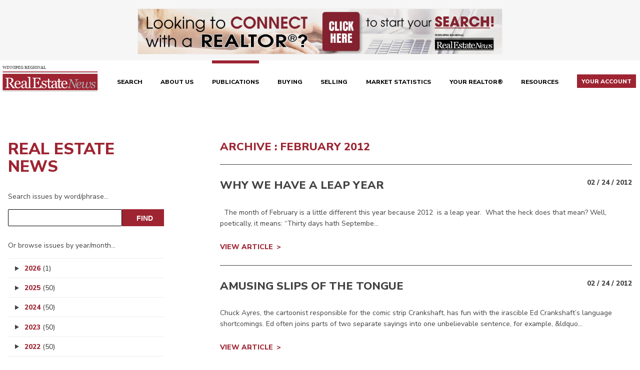

--- FILE ---
content_type: text/html; charset=UTF-8
request_url: https://www.winnipegregionalrealestatenews.com/publications/real-estate-news/archive/2012/02
body_size: 470077
content:
<!DOCTYPE html>
<html lang="en-ca" class="no-js">
<head itemscope itemtype="http://schema.org/WebSite">
	<meta charset="utf-8"/>	<meta http-equiv="X-UA-Compatible" content="IE=Edge" />
	<meta name="viewport" content="width=device-width, initial-scale=1.0">
	<meta name="DC.Description" content="Looking to buy or sell real estate in the Winnipeg Metropolitan Region?  Search the Winnipeg Regional Real Estate Board's MLS® listings to find your perfect home, condominium, cottage and more."/>
	<title>Winnipeg Regional Real Estate News | Winnipeg Regional Real Estate News</title>
	<meta itemprop="name" content="Winnipeg Regional Real Estate News" />

		<meta name="apple-mobile-web-app-title" content="Winnipeg Regional Real Estate News">
	<link rel="apple-touch-icon" sizes="180x180" href="/img/wren/icon-app.png?v=1">
	<link rel="icon" type="image/png" sizes="32x32" href="/img/wren/favicon.png">
	<link rel="mask-icon" href="/img/wreb/safari-pinned-tab.svg" color="#b51f24">
	<meta name="msapplication-TileColor" content="#b51f24">
	
	<script src="//code.tidio.co/phf2pizg4txyb9l0dx9qt5njrroivohn.js" async></script>

    <script>
        window.dataLayer = window.dataLayer || [];
    </script>
    
	
            <!-- Google Tag Manager -->
            <script>(function(w,d,s,l,i){w[l]=w[l]||[];w[l].push({'gtm.start':
            new Date().getTime(),event:'gtm.js'});var f=d.getElementsByTagName(s)[0],
            j=d.createElement(s),dl=l!='dataLayer'?'&l='+l:'';j.async=true;j.src=
            'https://www.googletagmanager.com/gtm.js?id='+i+dl+'';f.parentNode.insertBefore(j,f);
            })(window,document,'script','dataLayer','GTM-NNX29PK');</script>
            <!-- End Google Tag Manager -->
        
                <!-- Google tag (gtag.js) OCT 2022 campaign  -->
                <script async src='https://www.googletagmanager.com/gtag/js?id=AW-11000840264'></script>
                <script> window.dataLayer = window.dataLayer || []; function gtag(){dataLayer.push(arguments);} gtag('js', new Date()); gtag('config', 'AW-11000840264'); </script>
                
            <!-- Global site tag (gtag.js) - Google Analytics -->
            <script async src="https://www.googletagmanager.com/gtag/js?id=UA-117427267-3"></script>
            <script>
              window.dataLayer = window.dataLayer || [];
              function gtag(){dataLayer.push(arguments);}
              gtag('js', new Date());

              gtag('config', 'UA-117427267-3', { 'send_page_view': false });
            </script>
            <!-- End Global site tag (gtag.js) - Google Analytics -->
        
    <script>
        window.StatEvents = {"FAV_SUCCESS":"Favourite Successful","FAV_NO_LOGIN":"Favourite Failed: No Login","UNFAV_SUCCESS":"Unfavourite Successful","UNFAV_NO_LOGIN":"Unfavourite Failed: No Login","COMP_SUCCESS":"Comparison Successful","COMP_NO_LOGIN":"Comparison Failed: No Login","COMP_TOO_MANY":"Comparison Failed: Too Many","UNCOMP_SUCCESS":"Uncomparison Successful","UNCOMP_NO_LOGIN":"Uncomparison Failed: No Login","PIN_LOADED":"Pin Loaded","GALLERY_IMG_VIEWED":"Gallery Image Viewed","VIRTUAL_TOUR":"Virtual Tour Viewed","ADS_IMPRESSION":"Impression","ADS_CLICK":"Click","UPG_IMPRESSION":"Impression","UPG_CLICK":"Click","VIEW_CHANGED":"View Changed"};
    </script>

    <script>
        // used only to satisfy GOOGLE API requirement for a callback function to exist WITHOUT interfering with existing scripts
        window.emptyCallback = function() {
            window.emptyCallback = null;
        }
    </script>

	
	<link rel="stylesheet" href="https://fonts.googleapis.com/css?family=Nunito+Sans:300,400,600,700,800"/>
	<link rel="stylesheet" href="https://fonts.googleapis.com/css?family=EB+Garamond:300,400,700"/>
	<link rel="stylesheet" href="/vendor/normalize/normalize.css?1544474546"/>
	<link rel="stylesheet" href="/vendor/jquery-magnific-popup/magnific-popup.css?1544474544"/>
	<link rel="stylesheet" href="/vendor/awesomplete/awesomplete.css?1550852767"/>
	<link rel="stylesheet" href="/css/base.css?1644447841"/>
	<link rel="stylesheet" href="/css/wren/base-wren.css?1610570305"/>
	<link rel="stylesheet" href="/css/wren/layout.css?1693251711"/>
	<link rel="stylesheet" href="/css/wren/listings.css?1743631687"/>
	<link rel="stylesheet" href="/css/wren/responsive.css?1607554662"/>
	<link rel="stylesheet" href="/vendor/daterangepicker/daterangepicker.css?1550852767"/>
	<link rel="stylesheet" href="/vendor/tooltipster/tooltipster.bundle.css?1558986843"/>

    <link rel="stylesheet" href="https://use.fontawesome.com/releases/v5.3.1/css/all.css" integrity="sha384-mzrmE5qonljUremFsqc01SB46JvROS7bZs3IO2EmfFsd15uHvIt+Y8vEf7N7fWAU" crossorigin="anonymous">
	<link rel="stylesheet" href="/css/print.css?1544818905" media="print"/>
	
    <link rel="stylesheet" href="/css/brokerchat_popup_ren.css?1682619811"/>
	
	<meta name="robots" content="noindex"/><link href="https://www.winnipegregionalrealestatenews.com/publications/real-estate-news/feed.rss" type="application/rss+xml" rel="alternate" title="RSS"/>	

</head>
<body class="wren main real-estate-news archiveByYearMonth">

	
            <!-- Google Tag Manager (noscript) -->
            <noscript><iframe src="https://www.googletagmanager.com/ns.html?id=GTM-NNX29PK"
            height="0" width="0" style="display:none;visibility:hidden"></iframe></noscript>
            <!-- End Google Tag Manager (noscript) -->
        
    
			<div class="clip-block">
				<div class="container">
					
					<a data-display-ad-id="WI24" href="https://www.winnipegregionalrealestatenews.com/realtors" class="clip-link clip-is_desktop" target="_blank">
						<img data-display-ad-id="WI24" class="clip-img" src="/assets/00/19/DW00000019.png" alt="" width="728" height="90" />
					</a>
				
				</div>
			</div>
		<header class="site-header">
	<div class="container">
		<div class="site-logo">
			<a class="site-logo-link" href="/">
							<img class="site-logo-img" src="/img/wren/logo-wren-wide.svg" alt="logo" />
			</a>
		</div>

		
		<nav class="main-nav" id="main-nav">
			<ul class="nav-list nav-1" id="navigation-1">
<li id="navigation-1-0" class="nav-item">
	<a href="/properties" class="nav-link" >Search</a>        </li><li id="navigation-1-1" class="nav-item has-sub">
	<a href="/about-us" class="nav-link" >About Us</a><ul class="nav-list sub-list nav-2" id="navigation-1">
        <li id="navigation-1-40" class="nav-item">
        <a href="/about-us/our-team" class="nav-link" >Our Team</a>        </li>    <li id="navigation-1-41" class="nav-item">
        <a href="/about-us/get-social" class="nav-link" >Get Social</a>        </li></ul>
        </li><li id="navigation-1-2" class="nav-item has-sub has-active">
	<a href="/publications" class="nav-link" >Publications</a><ul class="nav-list sub-list nav-2" id="navigation-1">
        <li id="navigation-1-66" class="nav-item active">
        <a href="/publications/real-estate-news" class="nav-link" >Winnipeg Regional Real Estate News</a>        </li>    <li id="navigation-1-68" class="nav-item">
        <a href="/publications/commercial-real-estate-magazine" class="nav-link" >Commercial Real Estate Magazine</a>        </li></ul>
        </li><li id="navigation-1-3" class="nav-item">
	<a href="/buying" class="nav-link" >Buying</a>        </li><li id="navigation-1-4" class="nav-item has-sub">
	<a href="/selling" class="nav-link" >Selling</a><ul class="nav-list sub-list nav-2" id="navigation-1">
        <li id="navigation-1-61" class="nav-item">
        <a href="/selling/selling-checklist" class="nav-link" >Selling Checklist</a>        </li></ul>
        </li><li id="navigation-1-5" class="nav-item has-sub">
	<a href="/market-statistics" class="nav-link" >Market Statistics</a><ul class="nav-list sub-list nav-2" id="navigation-1">
        <li id="navigation-1-178" class="nav-item">
        <a href="/market-statistics/market-releases" class="nav-link" >Market Releases</a>        </li>    <li id="navigation-1-179" class="nav-item">
        <a href="/market-statistics/property-types" class="nav-link" >Property Types</a>        </li></ul>
        </li><li id="navigation-1-6" class="nav-item">
	<a href="/realtors" class="nav-link" >Your REALTOR®</a>        </li><li id="navigation-1-7" class="nav-item has-sub">
	<a href="/resources" class="nav-link" >Resources</a><ul class="nav-list sub-list nav-2" id="navigation-1">
        <li id="navigation-1-144" class="nav-item has-sub">
        <a href="/resources/about-mortgages" class="nav-link" >About Mortgages</a><ul class="nav-list sub-list nav-3" id="navigation-1">
        <li id="navigation-1-214" class="nav-item has-sub">
        <a href="/resources/about-mortgages/mortgage-calculator" class="nav-link" >Mortgage Calculator</a><ul class="nav-list sub-list nav-4" id="navigation-1">
        <li id="navigation-1-127" class="nav-item">
        <a href="/resources/about-mortgages/mortgage-calculator/mortgage-terminology" class="nav-link" >Mortgage Terminology</a>        </li></ul>
        </li>    <li id="navigation-1-213" class="nav-item">
        <a href="/resources/about-mortgages/mortgage-rates" class="nav-link" >Mortgage Rates</a>        </li></ul>
        </li>    <li id="navigation-1-54" class="nav-item">
        <a href="/resources/moving-checklist" class="nav-link" >Moving Checklist</a>        </li>    <li id="navigation-1-43" class="nav-item">
        <a href="/resources/business-partners" class="nav-link" >Business Partners</a>        </li>    <li id="navigation-1-45" class="nav-item">
        <a href="/resources/affiliates" class="nav-link" >Affiliate Associates</a>        </li>    <li id="navigation-1-46" class="nav-item">
        <a href="/resources/moving-to-winnipeg" class="nav-link" >Moving To Winnipeg</a>        </li>    <li id="navigation-1-71" class="nav-item">
        <a href="/resources/faqs" class="nav-link" >FAQs</a>        </li></ul>
        </li>
			<li class="your-account-menu-toggle">
				<a href="/visitors/access" class="nav-link">
					<span class="highlight">
						Your Account
					</span>
				</a>
			</li>
		</ul>		</nav>
	</div>
</header>

<main>
	<div class="container clearfix">

		
		<div class="primary">
		
<div class="region-row">
	<div class="region-cell region-left-1 sidebar">
		
					<h1>Real Estate News</h1>
				
<p class="archive-search-heading">Search issues by word/phrase&hellip;</p>

<form class="archive-search" action="/publications/real-estate-news/archive" method="get">
	<input class="text" type="text" name="find" value="" />
	<input class="button" type="submit" value="Find" />
</form>

<p class="archive-list-heading">Or browse issues by year/month&hellip;</p>

<ul class="archive-list year">
            <li class="archive-year">
          <details>
            <summary>
            	
            	<a href="/publications/real-estate-news/archive/2026">
            		2026            		<span>(1)</span>
            	</a>
            	
            </summary>

            <ul class="archive-list month">
                                    <li class="archive-month">
                    
                    	<a href="/publications/real-estate-news/archive/2026/01">
                    		January                    		<span>(1)</span>
                    	</a>
                    	
                    	<ul class="archive-list issue">
	                    		                    		 <li class="archive-issue">
	                    		 
	                    		 	<a href="/publications/real-estate-news/5538">Jan 9 2026</a>	                    		 	
	                    		 </li>
	                    	                    	</ul>
                    	
                    </li>
                              </ul>
          </details>
        </li>
            <li class="archive-year">
          <details>
            <summary>
            	
            	<a href="/publications/real-estate-news/archive/2025">
            		2025            		<span>(50)</span>
            	</a>
            	
            </summary>

            <ul class="archive-list month">
                                    <li class="archive-month">
                    
                    	<a href="/publications/real-estate-news/archive/2025/12">
                    		December                    		<span>(3)</span>
                    	</a>
                    	
                    	<ul class="archive-list issue">
	                    		                    		 <li class="archive-issue">
	                    		 
	                    		 	<a href="/publications/real-estate-news/5533">Dec 19 2025</a>	                    		 	
	                    		 </li>
	                    		                    		 <li class="archive-issue">
	                    		 
	                    		 	<a href="/publications/real-estate-news/5529">Dec 12 2025</a>	                    		 	
	                    		 </li>
	                    		                    		 <li class="archive-issue">
	                    		 
	                    		 	<a href="/publications/real-estate-news/5525">Dec 5 2025</a>	                    		 	
	                    		 </li>
	                    	                    	</ul>
                    	
                    </li>
                                      <li class="archive-month">
                    
                    	<a href="/publications/real-estate-news/archive/2025/11">
                    		November                    		<span>(4)</span>
                    	</a>
                    	
                    	<ul class="archive-list issue">
	                    		                    		 <li class="archive-issue">
	                    		 
	                    		 	<a href="/publications/real-estate-news/5521">Nov 28 2025</a>	                    		 	
	                    		 </li>
	                    		                    		 <li class="archive-issue">
	                    		 
	                    		 	<a href="/publications/real-estate-news/5516">Nov 21 2025</a>	                    		 	
	                    		 </li>
	                    		                    		 <li class="archive-issue">
	                    		 
	                    		 	<a href="/publications/real-estate-news/5509">Nov 14 2025</a>	                    		 	
	                    		 </li>
	                    		                    		 <li class="archive-issue">
	                    		 
	                    		 	<a href="/publications/real-estate-news/5504">Nov 7 2025</a>	                    		 	
	                    		 </li>
	                    	                    	</ul>
                    	
                    </li>
                                      <li class="archive-month">
                    
                    	<a href="/publications/real-estate-news/archive/2025/10">
                    		October                    		<span>(5)</span>
                    	</a>
                    	
                    	<ul class="archive-list issue">
	                    		                    		 <li class="archive-issue">
	                    		 
	                    		 	<a href="/publications/real-estate-news/5500">Oct 31 2025</a>	                    		 	
	                    		 </li>
	                    		                    		 <li class="archive-issue">
	                    		 
	                    		 	<a href="/publications/real-estate-news/5496">Oct 24 2025</a>	                    		 	
	                    		 </li>
	                    		                    		 <li class="archive-issue">
	                    		 
	                    		 	<a href="/publications/real-estate-news/5491">Oct 17 2025</a>	                    		 	
	                    		 </li>
	                    		                    		 <li class="archive-issue">
	                    		 
	                    		 	<a href="/publications/real-estate-news/5487">Oct 10 2025</a>	                    		 	
	                    		 </li>
	                    		                    		 <li class="archive-issue">
	                    		 
	                    		 	<a href="/publications/real-estate-news/5483">Oct 3 2025</a>	                    		 	
	                    		 </li>
	                    	                    	</ul>
                    	
                    </li>
                                      <li class="archive-month">
                    
                    	<a href="/publications/real-estate-news/archive/2025/09">
                    		September                    		<span>(4)</span>
                    	</a>
                    	
                    	<ul class="archive-list issue">
	                    		                    		 <li class="archive-issue">
	                    		 
	                    		 	<a href="/publications/real-estate-news/5479">Sep 26 2025</a>	                    		 	
	                    		 </li>
	                    		                    		 <li class="archive-issue">
	                    		 
	                    		 	<a href="/publications/real-estate-news/5474">Sep 19 2025</a>	                    		 	
	                    		 </li>
	                    		                    		 <li class="archive-issue">
	                    		 
	                    		 	<a href="/publications/real-estate-news/5470">Sep 12 2025</a>	                    		 	
	                    		 </li>
	                    		                    		 <li class="archive-issue">
	                    		 
	                    		 	<a href="/publications/real-estate-news/5466">Sep 5 2025</a>	                    		 	
	                    		 </li>
	                    	                    	</ul>
                    	
                    </li>
                                      <li class="archive-month">
                    
                    	<a href="/publications/real-estate-news/archive/2025/08">
                    		August                    		<span>(5)</span>
                    	</a>
                    	
                    	<ul class="archive-list issue">
	                    		                    		 <li class="archive-issue">
	                    		 
	                    		 	<a href="/publications/real-estate-news/5462">Aug 29 2025</a>	                    		 	
	                    		 </li>
	                    		                    		 <li class="archive-issue">
	                    		 
	                    		 	<a href="/publications/real-estate-news/5458">Aug 22 2025</a>	                    		 	
	                    		 </li>
	                    		                    		 <li class="archive-issue">
	                    		 
	                    		 	<a href="/publications/real-estate-news/5454">Aug 15 2025</a>	                    		 	
	                    		 </li>
	                    		                    		 <li class="archive-issue">
	                    		 
	                    		 	<a href="/publications/real-estate-news/5450">Aug 8 2025</a>	                    		 	
	                    		 </li>
	                    		                    		 <li class="archive-issue">
	                    		 
	                    		 	<a href="/publications/real-estate-news/5446">Aug 1 2025</a>	                    		 	
	                    		 </li>
	                    	                    	</ul>
                    	
                    </li>
                                      <li class="archive-month">
                    
                    	<a href="/publications/real-estate-news/archive/2025/07">
                    		July                    		<span>(4)</span>
                    	</a>
                    	
                    	<ul class="archive-list issue">
	                    		                    		 <li class="archive-issue">
	                    		 
	                    		 	<a href="/publications/real-estate-news/5442">Jul 25 2025</a>	                    		 	
	                    		 </li>
	                    		                    		 <li class="archive-issue">
	                    		 
	                    		 	<a href="/publications/real-estate-news/5438">Jul 18 2025</a>	                    		 	
	                    		 </li>
	                    		                    		 <li class="archive-issue">
	                    		 
	                    		 	<a href="/publications/real-estate-news/5434">Jul 11 2025</a>	                    		 	
	                    		 </li>
	                    		                    		 <li class="archive-issue">
	                    		 
	                    		 	<a href="/publications/real-estate-news/5430">Jul 4 2025</a>	                    		 	
	                    		 </li>
	                    	                    	</ul>
                    	
                    </li>
                                      <li class="archive-month">
                    
                    	<a href="/publications/real-estate-news/archive/2025/06">
                    		June                    		<span>(4)</span>
                    	</a>
                    	
                    	<ul class="archive-list issue">
	                    		                    		 <li class="archive-issue">
	                    		 
	                    		 	<a href="/publications/real-estate-news/5426">Jun 27 2025</a>	                    		 	
	                    		 </li>
	                    		                    		 <li class="archive-issue">
	                    		 
	                    		 	<a href="/publications/real-estate-news/5422">Jun 20 2025</a>	                    		 	
	                    		 </li>
	                    		                    		 <li class="archive-issue">
	                    		 
	                    		 	<a href="/publications/real-estate-news/5418">Jun 13 2025</a>	                    		 	
	                    		 </li>
	                    		                    		 <li class="archive-issue">
	                    		 
	                    		 	<a href="/publications/real-estate-news/5414">Jun 6 2025</a>	                    		 	
	                    		 </li>
	                    	                    	</ul>
                    	
                    </li>
                                      <li class="archive-month">
                    
                    	<a href="/publications/real-estate-news/archive/2025/05">
                    		May                    		<span>(5)</span>
                    	</a>
                    	
                    	<ul class="archive-list issue">
	                    		                    		 <li class="archive-issue">
	                    		 
	                    		 	<a href="/publications/real-estate-news/5410">May 30 2025</a>	                    		 	
	                    		 </li>
	                    		                    		 <li class="archive-issue">
	                    		 
	                    		 	<a href="/publications/real-estate-news/5405">May 23 2025</a>	                    		 	
	                    		 </li>
	                    		                    		 <li class="archive-issue">
	                    		 
	                    		 	<a href="/publications/real-estate-news/5401">May 16 2025</a>	                    		 	
	                    		 </li>
	                    		                    		 <li class="archive-issue">
	                    		 
	                    		 	<a href="/publications/real-estate-news/5393">May 9 2025</a>	                    		 	
	                    		 </li>
	                    		                    		 <li class="archive-issue">
	                    		 
	                    		 	<a href="/publications/real-estate-news/5389">May 2 2025</a>	                    		 	
	                    		 </li>
	                    	                    	</ul>
                    	
                    </li>
                                      <li class="archive-month">
                    
                    	<a href="/publications/real-estate-news/archive/2025/04">
                    		April                    		<span>(4)</span>
                    	</a>
                    	
                    	<ul class="archive-list issue">
	                    		                    		 <li class="archive-issue">
	                    		 
	                    		 	<a href="/publications/real-estate-news/5385">Apr 25 2025</a>	                    		 	
	                    		 </li>
	                    		                    		 <li class="archive-issue">
	                    		 
	                    		 	<a href="/publications/real-estate-news/5381">Apr 17 2025</a>	                    		 	
	                    		 </li>
	                    		                    		 <li class="archive-issue">
	                    		 
	                    		 	<a href="/publications/real-estate-news/5377">Apr 11 2025</a>	                    		 	
	                    		 </li>
	                    		                    		 <li class="archive-issue">
	                    		 
	                    		 	<a href="/publications/real-estate-news/5374">Apr 4 2025</a>	                    		 	
	                    		 </li>
	                    	                    	</ul>
                    	
                    </li>
                                      <li class="archive-month">
                    
                    	<a href="/publications/real-estate-news/archive/2025/03">
                    		March                    		<span>(4)</span>
                    	</a>
                    	
                    	<ul class="archive-list issue">
	                    		                    		 <li class="archive-issue">
	                    		 
	                    		 	<a href="/publications/real-estate-news/5371">Mar 28 2025</a>	                    		 	
	                    		 </li>
	                    		                    		 <li class="archive-issue">
	                    		 
	                    		 	<a href="/publications/real-estate-news/5367">Mar 21 2025</a>	                    		 	
	                    		 </li>
	                    		                    		 <li class="archive-issue">
	                    		 
	                    		 	<a href="/publications/real-estate-news/5362">Mar 14 2025</a>	                    		 	
	                    		 </li>
	                    		                    		 <li class="archive-issue">
	                    		 
	                    		 	<a href="/publications/real-estate-news/5358">Mar 7 2025</a>	                    		 	
	                    		 </li>
	                    	                    	</ul>
                    	
                    </li>
                                      <li class="archive-month">
                    
                    	<a href="/publications/real-estate-news/archive/2025/02">
                    		February                    		<span>(4)</span>
                    	</a>
                    	
                    	<ul class="archive-list issue">
	                    		                    		 <li class="archive-issue">
	                    		 
	                    		 	<a href="/publications/real-estate-news/5355">Feb 28 2025</a>	                    		 	
	                    		 </li>
	                    		                    		 <li class="archive-issue">
	                    		 
	                    		 	<a href="/publications/real-estate-news/5352">Feb 21 2025</a>	                    		 	
	                    		 </li>
	                    		                    		 <li class="archive-issue">
	                    		 
	                    		 	<a href="/publications/real-estate-news/5349">Feb 14 2025</a>	                    		 	
	                    		 </li>
	                    		                    		 <li class="archive-issue">
	                    		 
	                    		 	<a href="/publications/real-estate-news/5345">Feb 7 2025</a>	                    		 	
	                    		 </li>
	                    	                    	</ul>
                    	
                    </li>
                                      <li class="archive-month">
                    
                    	<a href="/publications/real-estate-news/archive/2025/01">
                    		January                    		<span>(4)</span>
                    	</a>
                    	
                    	<ul class="archive-list issue">
	                    		                    		 <li class="archive-issue">
	                    		 
	                    		 	<a href="/publications/real-estate-news/5340">Jan 31 2025</a>	                    		 	
	                    		 </li>
	                    		                    		 <li class="archive-issue">
	                    		 
	                    		 	<a href="/publications/real-estate-news/5336">Jan 24 2025</a>	                    		 	
	                    		 </li>
	                    		                    		 <li class="archive-issue">
	                    		 
	                    		 	<a href="/publications/real-estate-news/5332">Jan 17 2025</a>	                    		 	
	                    		 </li>
	                    		                    		 <li class="archive-issue">
	                    		 
	                    		 	<a href="/publications/real-estate-news/5328">Jan 10 2025</a>	                    		 	
	                    		 </li>
	                    	                    	</ul>
                    	
                    </li>
                              </ul>
          </details>
        </li>
            <li class="archive-year">
          <details>
            <summary>
            	
            	<a href="/publications/real-estate-news/archive/2024">
            		2024            		<span>(50)</span>
            	</a>
            	
            </summary>

            <ul class="archive-list month">
                                    <li class="archive-month">
                    
                    	<a href="/publications/real-estate-news/archive/2024/12">
                    		December                    		<span>(3)</span>
                    	</a>
                    	
                    	<ul class="archive-list issue">
	                    		                    		 <li class="archive-issue">
	                    		 
	                    		 	<a href="/publications/real-estate-news/5323">Dec 20 2024</a>	                    		 	
	                    		 </li>
	                    		                    		 <li class="archive-issue">
	                    		 
	                    		 	<a href="/publications/real-estate-news/5319">Dec 13 2024</a>	                    		 	
	                    		 </li>
	                    		                    		 <li class="archive-issue">
	                    		 
	                    		 	<a href="/publications/real-estate-news/5315">Dec 6 2024</a>	                    		 	
	                    		 </li>
	                    	                    	</ul>
                    	
                    </li>
                                      <li class="archive-month">
                    
                    	<a href="/publications/real-estate-news/archive/2024/11">
                    		November                    		<span>(5)</span>
                    	</a>
                    	
                    	<ul class="archive-list issue">
	                    		                    		 <li class="archive-issue">
	                    		 
	                    		 	<a href="/publications/real-estate-news/5311">Nov 29 2024</a>	                    		 	
	                    		 </li>
	                    		                    		 <li class="archive-issue">
	                    		 
	                    		 	<a href="/publications/real-estate-news/5308">Nov 22 2024</a>	                    		 	
	                    		 </li>
	                    		                    		 <li class="archive-issue">
	                    		 
	                    		 	<a href="/publications/real-estate-news/5304">Nov 15 2024</a>	                    		 	
	                    		 </li>
	                    		                    		 <li class="archive-issue">
	                    		 
	                    		 	<a href="/publications/real-estate-news/5300">Nov 8 2024</a>	                    		 	
	                    		 </li>
	                    		                    		 <li class="archive-issue">
	                    		 
	                    		 	<a href="/publications/real-estate-news/5296">Nov 1 2024</a>	                    		 	
	                    		 </li>
	                    	                    	</ul>
                    	
                    </li>
                                      <li class="archive-month">
                    
                    	<a href="/publications/real-estate-news/archive/2024/10">
                    		October                    		<span>(4)</span>
                    	</a>
                    	
                    	<ul class="archive-list issue">
	                    		                    		 <li class="archive-issue">
	                    		 
	                    		 	<a href="/publications/real-estate-news/5292">Oct 25 2024</a>	                    		 	
	                    		 </li>
	                    		                    		 <li class="archive-issue">
	                    		 
	                    		 	<a href="/publications/real-estate-news/5288">Oct 18 2024</a>	                    		 	
	                    		 </li>
	                    		                    		 <li class="archive-issue">
	                    		 
	                    		 	<a href="/publications/real-estate-news/5282">Oct 11 2024</a>	                    		 	
	                    		 </li>
	                    		                    		 <li class="archive-issue">
	                    		 
	                    		 	<a href="/publications/real-estate-news/5278">Oct 4 2024</a>	                    		 	
	                    		 </li>
	                    	                    	</ul>
                    	
                    </li>
                                      <li class="archive-month">
                    
                    	<a href="/publications/real-estate-news/archive/2024/09">
                    		September                    		<span>(4)</span>
                    	</a>
                    	
                    	<ul class="archive-list issue">
	                    		                    		 <li class="archive-issue">
	                    		 
	                    		 	<a href="/publications/real-estate-news/5274">Sep 27 2024</a>	                    		 	
	                    		 </li>
	                    		                    		 <li class="archive-issue">
	                    		 
	                    		 	<a href="/publications/real-estate-news/5270">Sep 20 2024</a>	                    		 	
	                    		 </li>
	                    		                    		 <li class="archive-issue">
	                    		 
	                    		 	<a href="/publications/real-estate-news/5266">Sep 13 2024</a>	                    		 	
	                    		 </li>
	                    		                    		 <li class="archive-issue">
	                    		 
	                    		 	<a href="/publications/real-estate-news/5262">Sep 6 2024</a>	                    		 	
	                    		 </li>
	                    	                    	</ul>
                    	
                    </li>
                                      <li class="archive-month">
                    
                    	<a href="/publications/real-estate-news/archive/2024/08">
                    		August                    		<span>(5)</span>
                    	</a>
                    	
                    	<ul class="archive-list issue">
	                    		                    		 <li class="archive-issue">
	                    		 
	                    		 	<a href="/publications/real-estate-news/5258">Aug 30 2024</a>	                    		 	
	                    		 </li>
	                    		                    		 <li class="archive-issue">
	                    		 
	                    		 	<a href="/publications/real-estate-news/5254">Aug 23 2024</a>	                    		 	
	                    		 </li>
	                    		                    		 <li class="archive-issue">
	                    		 
	                    		 	<a href="/publications/real-estate-news/5250">Aug 16 2024</a>	                    		 	
	                    		 </li>
	                    		                    		 <li class="archive-issue">
	                    		 
	                    		 	<a href="/publications/real-estate-news/5246">Aug 9 2024</a>	                    		 	
	                    		 </li>
	                    		                    		 <li class="archive-issue">
	                    		 
	                    		 	<a href="/publications/real-estate-news/5242">Aug 2 2024</a>	                    		 	
	                    		 </li>
	                    	                    	</ul>
                    	
                    </li>
                                      <li class="archive-month">
                    
                    	<a href="/publications/real-estate-news/archive/2024/07">
                    		July                    		<span>(4)</span>
                    	</a>
                    	
                    	<ul class="archive-list issue">
	                    		                    		 <li class="archive-issue">
	                    		 
	                    		 	<a href="/publications/real-estate-news/5238">Jul 26 2024</a>	                    		 	
	                    		 </li>
	                    		                    		 <li class="archive-issue">
	                    		 
	                    		 	<a href="/publications/real-estate-news/5234">Jul 19 2024</a>	                    		 	
	                    		 </li>
	                    		                    		 <li class="archive-issue">
	                    		 
	                    		 	<a href="/publications/real-estate-news/5230">Jul 12 2024</a>	                    		 	
	                    		 </li>
	                    		                    		 <li class="archive-issue">
	                    		 
	                    		 	<a href="/publications/real-estate-news/5226">Jul 5 2024</a>	                    		 	
	                    		 </li>
	                    	                    	</ul>
                    	
                    </li>
                                      <li class="archive-month">
                    
                    	<a href="/publications/real-estate-news/archive/2024/06">
                    		June                    		<span>(4)</span>
                    	</a>
                    	
                    	<ul class="archive-list issue">
	                    		                    		 <li class="archive-issue">
	                    		 
	                    		 	<a href="/publications/real-estate-news/5222">Jun 28 2024</a>	                    		 	
	                    		 </li>
	                    		                    		 <li class="archive-issue">
	                    		 
	                    		 	<a href="/publications/real-estate-news/5218">Jun 21 2024</a>	                    		 	
	                    		 </li>
	                    		                    		 <li class="archive-issue">
	                    		 
	                    		 	<a href="/publications/real-estate-news/5213">Jun 14 2024</a>	                    		 	
	                    		 </li>
	                    		                    		 <li class="archive-issue">
	                    		 
	                    		 	<a href="/publications/real-estate-news/5209">Jun 7 2024</a>	                    		 	
	                    		 </li>
	                    	                    	</ul>
                    	
                    </li>
                                      <li class="archive-month">
                    
                    	<a href="/publications/real-estate-news/archive/2024/05">
                    		May                    		<span>(5)</span>
                    	</a>
                    	
                    	<ul class="archive-list issue">
	                    		                    		 <li class="archive-issue">
	                    		 
	                    		 	<a href="/publications/real-estate-news/5205">May 31 2024</a>	                    		 	
	                    		 </li>
	                    		                    		 <li class="archive-issue">
	                    		 
	                    		 	<a href="/publications/real-estate-news/5201">May 24 2024</a>	                    		 	
	                    		 </li>
	                    		                    		 <li class="archive-issue">
	                    		 
	                    		 	<a href="/publications/real-estate-news/5197">May 17 2024</a>	                    		 	
	                    		 </li>
	                    		                    		 <li class="archive-issue">
	                    		 
	                    		 	<a href="/publications/real-estate-news/5193">May 10 2024</a>	                    		 	
	                    		 </li>
	                    		                    		 <li class="archive-issue">
	                    		 
	                    		 	<a href="/publications/real-estate-news/5188">May 3 2024</a>	                    		 	
	                    		 </li>
	                    	                    	</ul>
                    	
                    </li>
                                      <li class="archive-month">
                    
                    	<a href="/publications/real-estate-news/archive/2024/04">
                    		April                    		<span>(4)</span>
                    	</a>
                    	
                    	<ul class="archive-list issue">
	                    		                    		 <li class="archive-issue">
	                    		 
	                    		 	<a href="/publications/real-estate-news/5184">Apr 26 2024</a>	                    		 	
	                    		 </li>
	                    		                    		 <li class="archive-issue">
	                    		 
	                    		 	<a href="/publications/real-estate-news/5180">Apr 19 2024</a>	                    		 	
	                    		 </li>
	                    		                    		 <li class="archive-issue">
	                    		 
	                    		 	<a href="/publications/real-estate-news/5175">Apr 12 2024</a>	                    		 	
	                    		 </li>
	                    		                    		 <li class="archive-issue">
	                    		 
	                    		 	<a href="/publications/real-estate-news/5171">Apr 5 2024</a>	                    		 	
	                    		 </li>
	                    	                    	</ul>
                    	
                    </li>
                                      <li class="archive-month">
                    
                    	<a href="/publications/real-estate-news/archive/2024/03">
                    		March                    		<span>(5)</span>
                    	</a>
                    	
                    	<ul class="archive-list issue">
	                    		                    		 <li class="archive-issue">
	                    		 
	                    		 	<a href="/publications/real-estate-news/5168">Mar 28 2024</a>	                    		 	
	                    		 </li>
	                    		                    		 <li class="archive-issue">
	                    		 
	                    		 	<a href="/publications/real-estate-news/5164">Mar 22 2024</a>	                    		 	
	                    		 </li>
	                    		                    		 <li class="archive-issue">
	                    		 
	                    		 	<a href="/publications/real-estate-news/5159">Mar 15 2024</a>	                    		 	
	                    		 </li>
	                    		                    		 <li class="archive-issue">
	                    		 
	                    		 	<a href="/publications/real-estate-news/5155">Mar 8 2024</a>	                    		 	
	                    		 </li>
	                    		                    		 <li class="archive-issue">
	                    		 
	                    		 	<a href="/publications/real-estate-news/5146">Mar 1 2024</a>	                    		 	
	                    		 </li>
	                    	                    	</ul>
                    	
                    </li>
                                      <li class="archive-month">
                    
                    	<a href="/publications/real-estate-news/archive/2024/02">
                    		February                    		<span>(4)</span>
                    	</a>
                    	
                    	<ul class="archive-list issue">
	                    		                    		 <li class="archive-issue">
	                    		 
	                    		 	<a href="/publications/real-estate-news/5142">Feb 23 2024</a>	                    		 	
	                    		 </li>
	                    		                    		 <li class="archive-issue">
	                    		 
	                    		 	<a href="/publications/real-estate-news/5138">Feb 16 2024</a>	                    		 	
	                    		 </li>
	                    		                    		 <li class="archive-issue">
	                    		 
	                    		 	<a href="/publications/real-estate-news/5135">Feb 9 2024</a>	                    		 	
	                    		 </li>
	                    		                    		 <li class="archive-issue">
	                    		 
	                    		 	<a href="/publications/real-estate-news/5131">Feb 2 2024</a>	                    		 	
	                    		 </li>
	                    	                    	</ul>
                    	
                    </li>
                                      <li class="archive-month">
                    
                    	<a href="/publications/real-estate-news/archive/2024/01">
                    		January                    		<span>(3)</span>
                    	</a>
                    	
                    	<ul class="archive-list issue">
	                    		                    		 <li class="archive-issue">
	                    		 
	                    		 	<a href="/publications/real-estate-news/5127">Jan 26 2024</a>	                    		 	
	                    		 </li>
	                    		                    		 <li class="archive-issue">
	                    		 
	                    		 	<a href="/publications/real-estate-news/5123">Jan 19 2024</a>	                    		 	
	                    		 </li>
	                    		                    		 <li class="archive-issue">
	                    		 
	                    		 	<a href="/publications/real-estate-news/5119">Jan 12 2024</a>	                    		 	
	                    		 </li>
	                    	                    	</ul>
                    	
                    </li>
                              </ul>
          </details>
        </li>
            <li class="archive-year">
          <details>
            <summary>
            	
            	<a href="/publications/real-estate-news/archive/2023">
            		2023            		<span>(50)</span>
            	</a>
            	
            </summary>

            <ul class="archive-list month">
                                    <li class="archive-month">
                    
                    	<a href="/publications/real-estate-news/archive/2023/12">
                    		December                    		<span>(4)</span>
                    	</a>
                    	
                    	<ul class="archive-list issue">
	                    		                    		 <li class="archive-issue">
	                    		 
	                    		 	<a href="/publications/real-estate-news/5114">Dec 22 2023</a>	                    		 	
	                    		 </li>
	                    		                    		 <li class="archive-issue">
	                    		 
	                    		 	<a href="/publications/real-estate-news/5109">Dec 15 2023</a>	                    		 	
	                    		 </li>
	                    		                    		 <li class="archive-issue">
	                    		 
	                    		 	<a href="/publications/real-estate-news/5104">Dec 8 2023</a>	                    		 	
	                    		 </li>
	                    		                    		 <li class="archive-issue">
	                    		 
	                    		 	<a href="/publications/real-estate-news/5099">Dec 1 2023</a>	                    		 	
	                    		 </li>
	                    	                    	</ul>
                    	
                    </li>
                                      <li class="archive-month">
                    
                    	<a href="/publications/real-estate-news/archive/2023/11">
                    		November                    		<span>(4)</span>
                    	</a>
                    	
                    	<ul class="archive-list issue">
	                    		                    		 <li class="archive-issue">
	                    		 
	                    		 	<a href="/publications/real-estate-news/5094">Nov 24 2023</a>	                    		 	
	                    		 </li>
	                    		                    		 <li class="archive-issue">
	                    		 
	                    		 	<a href="/publications/real-estate-news/5089">Nov 17 2023</a>	                    		 	
	                    		 </li>
	                    		                    		 <li class="archive-issue">
	                    		 
	                    		 	<a href="/publications/real-estate-news/5084">Nov 10 2023</a>	                    		 	
	                    		 </li>
	                    		                    		 <li class="archive-issue">
	                    		 
	                    		 	<a href="/publications/real-estate-news/5079">Nov 3 2023</a>	                    		 	
	                    		 </li>
	                    	                    	</ul>
                    	
                    </li>
                                      <li class="archive-month">
                    
                    	<a href="/publications/real-estate-news/archive/2023/10">
                    		October                    		<span>(4)</span>
                    	</a>
                    	
                    	<ul class="archive-list issue">
	                    		                    		 <li class="archive-issue">
	                    		 
	                    		 	<a href="/publications/real-estate-news/5074">Oct 27 2023</a>	                    		 	
	                    		 </li>
	                    		                    		 <li class="archive-issue">
	                    		 
	                    		 	<a href="/publications/real-estate-news/5070">Oct 19 2023</a>	                    		 	
	                    		 </li>
	                    		                    		 <li class="archive-issue">
	                    		 
	                    		 	<a href="/publications/real-estate-news/5064">Oct 13 2023</a>	                    		 	
	                    		 </li>
	                    		                    		 <li class="archive-issue">
	                    		 
	                    		 	<a href="/publications/real-estate-news/5059">Oct 6 2023</a>	                    		 	
	                    		 </li>
	                    	                    	</ul>
                    	
                    </li>
                                      <li class="archive-month">
                    
                    	<a href="/publications/real-estate-news/archive/2023/09">
                    		September                    		<span>(5)</span>
                    	</a>
                    	
                    	<ul class="archive-list issue">
	                    		                    		 <li class="archive-issue">
	                    		 
	                    		 	<a href="/publications/real-estate-news/5055">Sep 29 2023</a>	                    		 	
	                    		 </li>
	                    		                    		 <li class="archive-issue">
	                    		 
	                    		 	<a href="/publications/real-estate-news/5050">Sep 22 2023</a>	                    		 	
	                    		 </li>
	                    		                    		 <li class="archive-issue">
	                    		 
	                    		 	<a href="/publications/real-estate-news/5045">Sep 15 2023</a>	                    		 	
	                    		 </li>
	                    		                    		 <li class="archive-issue">
	                    		 
	                    		 	<a href="/publications/real-estate-news/5040">Sep 8 2023</a>	                    		 	
	                    		 </li>
	                    		                    		 <li class="archive-issue">
	                    		 
	                    		 	<a href="/publications/real-estate-news/5036">Sep 1 2023</a>	                    		 	
	                    		 </li>
	                    	                    	</ul>
                    	
                    </li>
                                      <li class="archive-month">
                    
                    	<a href="/publications/real-estate-news/archive/2023/08">
                    		August                    		<span>(4)</span>
                    	</a>
                    	
                    	<ul class="archive-list issue">
	                    		                    		 <li class="archive-issue">
	                    		 
	                    		 	<a href="/publications/real-estate-news/5031">Aug 25 2023</a>	                    		 	
	                    		 </li>
	                    		                    		 <li class="archive-issue">
	                    		 
	                    		 	<a href="/publications/real-estate-news/5026">Aug 18 2023</a>	                    		 	
	                    		 </li>
	                    		                    		 <li class="archive-issue">
	                    		 
	                    		 	<a href="/publications/real-estate-news/5021">Aug 11 2023</a>	                    		 	
	                    		 </li>
	                    		                    		 <li class="archive-issue">
	                    		 
	                    		 	<a href="/publications/real-estate-news/5017">Aug 4 2023</a>	                    		 	
	                    		 </li>
	                    	                    	</ul>
                    	
                    </li>
                                      <li class="archive-month">
                    
                    	<a href="/publications/real-estate-news/archive/2023/07">
                    		July                    		<span>(4)</span>
                    	</a>
                    	
                    	<ul class="archive-list issue">
	                    		                    		 <li class="archive-issue">
	                    		 
	                    		 	<a href="/publications/real-estate-news/5012">Jul 28 2023</a>	                    		 	
	                    		 </li>
	                    		                    		 <li class="archive-issue">
	                    		 
	                    		 	<a href="/publications/real-estate-news/5007">Jul 21 2023</a>	                    		 	
	                    		 </li>
	                    		                    		 <li class="archive-issue">
	                    		 
	                    		 	<a href="/publications/real-estate-news/5002">Jul 14 2023</a>	                    		 	
	                    		 </li>
	                    		                    		 <li class="archive-issue">
	                    		 
	                    		 	<a href="/publications/real-estate-news/4997">Jul 7 2023</a>	                    		 	
	                    		 </li>
	                    	                    	</ul>
                    	
                    </li>
                                      <li class="archive-month">
                    
                    	<a href="/publications/real-estate-news/archive/2023/06">
                    		June                    		<span>(5)</span>
                    	</a>
                    	
                    	<ul class="archive-list issue">
	                    		                    		 <li class="archive-issue">
	                    		 
	                    		 	<a href="/publications/real-estate-news/4992">Jun 30 2023</a>	                    		 	
	                    		 </li>
	                    		                    		 <li class="archive-issue">
	                    		 
	                    		 	<a href="/publications/real-estate-news/4987">Jun 23 2023</a>	                    		 	
	                    		 </li>
	                    		                    		 <li class="archive-issue">
	                    		 
	                    		 	<a href="/publications/real-estate-news/4983">Jun 16 2023</a>	                    		 	
	                    		 </li>
	                    		                    		 <li class="archive-issue">
	                    		 
	                    		 	<a href="/publications/real-estate-news/4978">Jun 9 2023</a>	                    		 	
	                    		 </li>
	                    		                    		 <li class="archive-issue">
	                    		 
	                    		 	<a href="/publications/real-estate-news/4973">Jun 2 2023</a>	                    		 	
	                    		 </li>
	                    	                    	</ul>
                    	
                    </li>
                                      <li class="archive-month">
                    
                    	<a href="/publications/real-estate-news/archive/2023/05">
                    		May                    		<span>(4)</span>
                    	</a>
                    	
                    	<ul class="archive-list issue">
	                    		                    		 <li class="archive-issue">
	                    		 
	                    		 	<a href="/publications/real-estate-news/4968">May 26 2023</a>	                    		 	
	                    		 </li>
	                    		                    		 <li class="archive-issue">
	                    		 
	                    		 	<a href="/publications/real-estate-news/4963">May 19 2023</a>	                    		 	
	                    		 </li>
	                    		                    		 <li class="archive-issue">
	                    		 
	                    		 	<a href="/publications/real-estate-news/4958">May 12 2023</a>	                    		 	
	                    		 </li>
	                    		                    		 <li class="archive-issue">
	                    		 
	                    		 	<a href="/publications/real-estate-news/4953">May 5 2023</a>	                    		 	
	                    		 </li>
	                    	                    	</ul>
                    	
                    </li>
                                      <li class="archive-month">
                    
                    	<a href="/publications/real-estate-news/archive/2023/04">
                    		April                    		<span>(4)</span>
                    	</a>
                    	
                    	<ul class="archive-list issue">
	                    		                    		 <li class="archive-issue">
	                    		 
	                    		 	<a href="/publications/real-estate-news/4948">Apr 28 2023</a>	                    		 	
	                    		 </li>
	                    		                    		 <li class="archive-issue">
	                    		 
	                    		 	<a href="/publications/real-estate-news/4943">Apr 21 2023</a>	                    		 	
	                    		 </li>
	                    		                    		 <li class="archive-issue">
	                    		 
	                    		 	<a href="/publications/real-estate-news/4938">Apr 14 2023</a>	                    		 	
	                    		 </li>
	                    		                    		 <li class="archive-issue">
	                    		 
	                    		 	<a href="/publications/real-estate-news/4934">Apr 6 2023</a>	                    		 	
	                    		 </li>
	                    	                    	</ul>
                    	
                    </li>
                                      <li class="archive-month">
                    
                    	<a href="/publications/real-estate-news/archive/2023/03">
                    		March                    		<span>(5)</span>
                    	</a>
                    	
                    	<ul class="archive-list issue">
	                    		                    		 <li class="archive-issue">
	                    		 
	                    		 	<a href="/publications/real-estate-news/4929">Mar 31 2023</a>	                    		 	
	                    		 </li>
	                    		                    		 <li class="archive-issue">
	                    		 
	                    		 	<a href="/publications/real-estate-news/4924">Mar 24 2023</a>	                    		 	
	                    		 </li>
	                    		                    		 <li class="archive-issue">
	                    		 
	                    		 	<a href="/publications/real-estate-news/4919">Mar 17 2023</a>	                    		 	
	                    		 </li>
	                    		                    		 <li class="archive-issue">
	                    		 
	                    		 	<a href="/publications/real-estate-news/4915">Mar 10 2023</a>	                    		 	
	                    		 </li>
	                    		                    		 <li class="archive-issue">
	                    		 
	                    		 	<a href="/publications/real-estate-news/4910">Mar 3 2023</a>	                    		 	
	                    		 </li>
	                    	                    	</ul>
                    	
                    </li>
                                      <li class="archive-month">
                    
                    	<a href="/publications/real-estate-news/archive/2023/02">
                    		February                    		<span>(4)</span>
                    	</a>
                    	
                    	<ul class="archive-list issue">
	                    		                    		 <li class="archive-issue">
	                    		 
	                    		 	<a href="/publications/real-estate-news/4905">Feb 24 2023</a>	                    		 	
	                    		 </li>
	                    		                    		 <li class="archive-issue">
	                    		 
	                    		 	<a href="/publications/real-estate-news/4899">Feb 17 2023</a>	                    		 	
	                    		 </li>
	                    		                    		 <li class="archive-issue">
	                    		 
	                    		 	<a href="/publications/real-estate-news/4894">Winnipeg Regional Real Estate News February 10, 2023</a>	                    		 	
	                    		 </li>
	                    		                    		 <li class="archive-issue">
	                    		 
	                    		 	<a href="/publications/real-estate-news/4889">Feb 2 2023</a>	                    		 	
	                    		 </li>
	                    	                    	</ul>
                    	
                    </li>
                                      <li class="archive-month">
                    
                    	<a href="/publications/real-estate-news/archive/2023/01">
                    		January                    		<span>(3)</span>
                    	</a>
                    	
                    	<ul class="archive-list issue">
	                    		                    		 <li class="archive-issue">
	                    		 
	                    		 	<a href="/publications/real-estate-news/4884">Jan 26 2023</a>	                    		 	
	                    		 </li>
	                    		                    		 <li class="archive-issue">
	                    		 
	                    		 	<a href="/publications/real-estate-news/4878">Jan 19 2023</a>	                    		 	
	                    		 </li>
	                    		                    		 <li class="archive-issue">
	                    		 
	                    		 	<a href="/publications/real-estate-news/4873">Jan 12 2023</a>	                    		 	
	                    		 </li>
	                    	                    	</ul>
                    	
                    </li>
                              </ul>
          </details>
        </li>
            <li class="archive-year">
          <details>
            <summary>
            	
            	<a href="/publications/real-estate-news/archive/2022">
            		2022            		<span>(50)</span>
            	</a>
            	
            </summary>

            <ul class="archive-list month">
                                    <li class="archive-month">
                    
                    	<a href="/publications/real-estate-news/archive/2022/12">
                    		December                    		<span>(4)</span>
                    	</a>
                    	
                    	<ul class="archive-list issue">
	                    		                    		 <li class="archive-issue">
	                    		 
	                    		 	<a href="/publications/real-estate-news/4869">Dec 22 2022</a>	                    		 	
	                    		 </li>
	                    		                    		 <li class="archive-issue">
	                    		 
	                    		 	<a href="/publications/real-estate-news/4865">Dec 15 2022</a>	                    		 	
	                    		 </li>
	                    		                    		 <li class="archive-issue">
	                    		 
	                    		 	<a href="/publications/real-estate-news/4860">Dec 8 2022</a>	                    		 	
	                    		 </li>
	                    		                    		 <li class="archive-issue">
	                    		 
	                    		 	<a href="/publications/real-estate-news/4855">Dec 1 2022</a>	                    		 	
	                    		 </li>
	                    	                    	</ul>
                    	
                    </li>
                                      <li class="archive-month">
                    
                    	<a href="/publications/real-estate-news/archive/2022/11">
                    		November                    		<span>(4)</span>
                    	</a>
                    	
                    	<ul class="archive-list issue">
	                    		                    		 <li class="archive-issue">
	                    		 
	                    		 	<a href="/publications/real-estate-news/4850">Nov 24 2022</a>	                    		 	
	                    		 </li>
	                    		                    		 <li class="archive-issue">
	                    		 
	                    		 	<a href="/publications/real-estate-news/4844">Nov 17 2022</a>	                    		 	
	                    		 </li>
	                    		                    		 <li class="archive-issue">
	                    		 
	                    		 	<a href="/publications/real-estate-news/4838">Nov 9 2022</a>	                    		 	
	                    		 </li>
	                    		                    		 <li class="archive-issue">
	                    		 
	                    		 	<a href="/publications/real-estate-news/4833">Nov 3 2022</a>	                    		 	
	                    		 </li>
	                    	                    	</ul>
                    	
                    </li>
                                      <li class="archive-month">
                    
                    	<a href="/publications/real-estate-news/archive/2022/10">
                    		October                    		<span>(4)</span>
                    	</a>
                    	
                    	<ul class="archive-list issue">
	                    		                    		 <li class="archive-issue">
	                    		 
	                    		 	<a href="/publications/real-estate-news/4828">Oct 27 2022</a>	                    		 	
	                    		 </li>
	                    		                    		 <li class="archive-issue">
	                    		 
	                    		 	<a href="/publications/real-estate-news/4822">Oct 20 2022</a>	                    		 	
	                    		 </li>
	                    		                    		 <li class="archive-issue">
	                    		 
	                    		 	<a href="/publications/real-estate-news/4817">Oct 13 2022</a>	                    		 	
	                    		 </li>
	                    		                    		 <li class="archive-issue">
	                    		 
	                    		 	<a href="/publications/real-estate-news/4812">Oct 6 2022</a>	                    		 	
	                    		 </li>
	                    	                    	</ul>
                    	
                    </li>
                                      <li class="archive-month">
                    
                    	<a href="/publications/real-estate-news/archive/2022/09">
                    		September                    		<span>(5)</span>
                    	</a>
                    	
                    	<ul class="archive-list issue">
	                    		                    		 <li class="archive-issue">
	                    		 
	                    		 	<a href="/publications/real-estate-news/4806">Sep 28 2022</a>	                    		 	
	                    		 </li>
	                    		                    		 <li class="archive-issue">
	                    		 
	                    		 	<a href="/publications/real-estate-news/4801">Sep 22 2022</a>	                    		 	
	                    		 </li>
	                    		                    		 <li class="archive-issue">
	                    		 
	                    		 	<a href="/publications/real-estate-news/4794">Sep 15 2022</a>	                    		 	
	                    		 </li>
	                    		                    		 <li class="archive-issue">
	                    		 
	                    		 	<a href="/publications/real-estate-news/4789">Sep 8 2022</a>	                    		 	
	                    		 </li>
	                    		                    		 <li class="archive-issue">
	                    		 
	                    		 	<a href="/publications/real-estate-news/4784">Sep 1 2022</a>	                    		 	
	                    		 </li>
	                    	                    	</ul>
                    	
                    </li>
                                      <li class="archive-month">
                    
                    	<a href="/publications/real-estate-news/archive/2022/08">
                    		August                    		<span>(4)</span>
                    	</a>
                    	
                    	<ul class="archive-list issue">
	                    		                    		 <li class="archive-issue">
	                    		 
	                    		 	<a href="/publications/real-estate-news/4779">Aug 25 2022</a>	                    		 	
	                    		 </li>
	                    		                    		 <li class="archive-issue">
	                    		 
	                    		 	<a href="/publications/real-estate-news/4772">Aug 18 2022</a>	                    		 	
	                    		 </li>
	                    		                    		 <li class="archive-issue">
	                    		 
	                    		 	<a href="/publications/real-estate-news/4766">Aug 12 2022</a>	                    		 	
	                    		 </li>
	                    		                    		 <li class="archive-issue">
	                    		 
	                    		 	<a href="/publications/real-estate-news/4761">Aug 4 2022</a>	                    		 	
	                    		 </li>
	                    	                    	</ul>
                    	
                    </li>
                                      <li class="archive-month">
                    
                    	<a href="/publications/real-estate-news/archive/2022/07">
                    		July                    		<span>(4)</span>
                    	</a>
                    	
                    	<ul class="archive-list issue">
	                    		                    		 <li class="archive-issue">
	                    		 
	                    		 	<a href="/publications/real-estate-news/4757">Jul 28 2022</a>	                    		 	
	                    		 </li>
	                    		                    		 <li class="archive-issue">
	                    		 
	                    		 	<a href="/publications/real-estate-news/4752">Jul 21 2022</a>	                    		 	
	                    		 </li>
	                    		                    		 <li class="archive-issue">
	                    		 
	                    		 	<a href="/publications/real-estate-news/4746">Jul 14 2022</a>	                    		 	
	                    		 </li>
	                    		                    		 <li class="archive-issue">
	                    		 
	                    		 	<a href="/publications/real-estate-news/4742">Jul 7 2022</a>	                    		 	
	                    		 </li>
	                    	                    	</ul>
                    	
                    </li>
                                      <li class="archive-month">
                    
                    	<a href="/publications/real-estate-news/archive/2022/06">
                    		June                    		<span>(5)</span>
                    	</a>
                    	
                    	<ul class="archive-list issue">
	                    		                    		 <li class="archive-issue">
	                    		 
	                    		 	<a href="/publications/real-estate-news/4736">Jun 29 2022</a>	                    		 	
	                    		 </li>
	                    		                    		 <li class="archive-issue">
	                    		 
	                    		 	<a href="/publications/real-estate-news/4731">Jun 23 2022</a>	                    		 	
	                    		 </li>
	                    		                    		 <li class="archive-issue">
	                    		 
	                    		 	<a href="/publications/real-estate-news/4725">Jun 16 2022</a>	                    		 	
	                    		 </li>
	                    		                    		 <li class="archive-issue">
	                    		 
	                    		 	<a href="/publications/real-estate-news/4720">Jun 9 2022</a>	                    		 	
	                    		 </li>
	                    		                    		 <li class="archive-issue">
	                    		 
	                    		 	<a href="/publications/real-estate-news/4714">Jun 2 2022</a>	                    		 	
	                    		 </li>
	                    	                    	</ul>
                    	
                    </li>
                                      <li class="archive-month">
                    
                    	<a href="/publications/real-estate-news/archive/2022/05">
                    		May                    		<span>(4)</span>
                    	</a>
                    	
                    	<ul class="archive-list issue">
	                    		                    		 <li class="archive-issue">
	                    		 
	                    		 	<a href="/publications/real-estate-news/4707">May 26 2022</a>	                    		 	
	                    		 </li>
	                    		                    		 <li class="archive-issue">
	                    		 
	                    		 	<a href="/publications/real-estate-news/4702">May 20 2022</a>	                    		 	
	                    		 </li>
	                    		                    		 <li class="archive-issue">
	                    		 
	                    		 	<a href="/publications/real-estate-news/4696">May 13 2022</a>	                    		 	
	                    		 </li>
	                    		                    		 <li class="archive-issue">
	                    		 
	                    		 	<a href="/publications/real-estate-news/4691">May 6 2022</a>	                    		 	
	                    		 </li>
	                    	                    	</ul>
                    	
                    </li>
                                      <li class="archive-month">
                    
                    	<a href="/publications/real-estate-news/archive/2022/04">
                    		April                    		<span>(5)</span>
                    	</a>
                    	
                    	<ul class="archive-list issue">
	                    		                    		 <li class="archive-issue">
	                    		 
	                    		 	<a href="/publications/real-estate-news/4687">Apr 29 2022</a>	                    		 	
	                    		 </li>
	                    		                    		 <li class="archive-issue">
	                    		 
	                    		 	<a href="/publications/real-estate-news/4682">Apr 22 2022</a>	                    		 	
	                    		 </li>
	                    		                    		 <li class="archive-issue">
	                    		 
	                    		 	<a href="/publications/real-estate-news/4679">Apr 14 2022</a>	                    		 	
	                    		 </li>
	                    		                    		 <li class="archive-issue">
	                    		 
	                    		 	<a href="/publications/real-estate-news/4674">Apr 8 2022</a>	                    		 	
	                    		 </li>
	                    		                    		 <li class="archive-issue">
	                    		 
	                    		 	<a href="/publications/real-estate-news/4670">Apr 1 2022</a>	                    		 	
	                    		 </li>
	                    	                    	</ul>
                    	
                    </li>
                                      <li class="archive-month">
                    
                    	<a href="/publications/real-estate-news/archive/2022/03">
                    		March                    		<span>(4)</span>
                    	</a>
                    	
                    	<ul class="archive-list issue">
	                    		                    		 <li class="archive-issue">
	                    		 
	                    		 	<a href="/publications/real-estate-news/4664">Mar 25 2022</a>	                    		 	
	                    		 </li>
	                    		                    		 <li class="archive-issue">
	                    		 
	                    		 	<a href="/publications/real-estate-news/4659">Mar 18 2022</a>	                    		 	
	                    		 </li>
	                    		                    		 <li class="archive-issue">
	                    		 
	                    		 	<a href="/publications/real-estate-news/4653">Mar 11 2022</a>	                    		 	
	                    		 </li>
	                    		                    		 <li class="archive-issue">
	                    		 
	                    		 	<a href="/publications/real-estate-news/4650">Mar 4 2022</a>	                    		 	
	                    		 </li>
	                    	                    	</ul>
                    	
                    </li>
                                      <li class="archive-month">
                    
                    	<a href="/publications/real-estate-news/archive/2022/02">
                    		February                    		<span>(4)</span>
                    	</a>
                    	
                    	<ul class="archive-list issue">
	                    		                    		 <li class="archive-issue">
	                    		 
	                    		 	<a href="/publications/real-estate-news/4646">Feb 25 2022</a>	                    		 	
	                    		 </li>
	                    		                    		 <li class="archive-issue">
	                    		 
	                    		 	<a href="/publications/real-estate-news/4643">Feb 18 2022</a>	                    		 	
	                    		 </li>
	                    		                    		 <li class="archive-issue">
	                    		 
	                    		 	<a href="/publications/real-estate-news/4638">Feb 11 2022</a>	                    		 	
	                    		 </li>
	                    		                    		 <li class="archive-issue">
	                    		 
	                    		 	<a href="/publications/real-estate-news/4634">February 4, 2022</a>	                    		 	
	                    		 </li>
	                    	                    	</ul>
                    	
                    </li>
                                      <li class="archive-month">
                    
                    	<a href="/publications/real-estate-news/archive/2022/01">
                    		January                    		<span>(3)</span>
                    	</a>
                    	
                    	<ul class="archive-list issue">
	                    		                    		 <li class="archive-issue">
	                    		 
	                    		 	<a href="/publications/real-estate-news/4630">Open House Guide January 28-February 3</a>	                    		 	
	                    		 </li>
	                    		                    		 <li class="archive-issue">
	                    		 
	                    		 	<a href="/publications/real-estate-news/4625">Jan 21 2022</a>	                    		 	
	                    		 </li>
	                    		                    		 <li class="archive-issue">
	                    		 
	                    		 	<a href="/publications/real-estate-news/4620">Jan 14 2022</a>	                    		 	
	                    		 </li>
	                    	                    	</ul>
                    	
                    </li>
                              </ul>
          </details>
        </li>
            <li class="archive-year">
          <details>
            <summary>
            	
            	<a href="/publications/real-estate-news/archive/2021">
            		2021            		<span>(47)</span>
            	</a>
            	
            </summary>

            <ul class="archive-list month">
                                    <li class="archive-month">
                    
                    	<a href="/publications/real-estate-news/archive/2021/12">
                    		December                    		<span>(3)</span>
                    	</a>
                    	
                    	<ul class="archive-list issue">
	                    		                    		 <li class="archive-issue">
	                    		 
	                    		 	<a href="/publications/real-estate-news/4615">Dec 17 2021</a>	                    		 	
	                    		 </li>
	                    		                    		 <li class="archive-issue">
	                    		 
	                    		 	<a href="/publications/real-estate-news/4610">Dec 10 2021</a>	                    		 	
	                    		 </li>
	                    		                    		 <li class="archive-issue">
	                    		 
	                    		 	<a href="/publications/real-estate-news/4608">Dec 3 2021</a>	                    		 	
	                    		 </li>
	                    	                    	</ul>
                    	
                    </li>
                                      <li class="archive-month">
                    
                    	<a href="/publications/real-estate-news/archive/2021/11">
                    		November                    		<span>(4)</span>
                    	</a>
                    	
                    	<ul class="archive-list issue">
	                    		                    		 <li class="archive-issue">
	                    		 
	                    		 	<a href="/publications/real-estate-news/4603">Nov 26 2021</a>	                    		 	
	                    		 </li>
	                    		                    		 <li class="archive-issue">
	                    		 
	                    		 	<a href="/publications/real-estate-news/4600">Nov 19 2021</a>	                    		 	
	                    		 </li>
	                    		                    		 <li class="archive-issue">
	                    		 
	                    		 	<a href="/publications/real-estate-news/4595">Nov 12 2021</a>	                    		 	
	                    		 </li>
	                    		                    		 <li class="archive-issue">
	                    		 
	                    		 	<a href="/publications/real-estate-news/4590">Nov 5 2021</a>	                    		 	
	                    		 </li>
	                    	                    	</ul>
                    	
                    </li>
                                      <li class="archive-month">
                    
                    	<a href="/publications/real-estate-news/archive/2021/10">
                    		October                    		<span>(5)</span>
                    	</a>
                    	
                    	<ul class="archive-list issue">
	                    		                    		 <li class="archive-issue">
	                    		 
	                    		 	<a href="/publications/real-estate-news/4584">Oct 29 2021</a>	                    		 	
	                    		 </li>
	                    		                    		 <li class="archive-issue">
	                    		 
	                    		 	<a href="/publications/real-estate-news/4580">Oct 22 2021</a>	                    		 	
	                    		 </li>
	                    		                    		 <li class="archive-issue">
	                    		 
	                    		 	<a href="/publications/real-estate-news/4572">Oct 15 2021</a>	                    		 	
	                    		 </li>
	                    		                    		 <li class="archive-issue">
	                    		 
	                    		 	<a href="/publications/real-estate-news/4566">Oct 8 2021</a>	                    		 	
	                    		 </li>
	                    		                    		 <li class="archive-issue">
	                    		 
	                    		 	<a href="/publications/real-estate-news/4559">Oct 1 2021</a>	                    		 	
	                    		 </li>
	                    	                    	</ul>
                    	
                    </li>
                                      <li class="archive-month">
                    
                    	<a href="/publications/real-estate-news/archive/2021/09">
                    		September                    		<span>(1)</span>
                    	</a>
                    	
                    	<ul class="archive-list issue">
	                    		                    		 <li class="archive-issue">
	                    		 
	                    		 	<a href="/publications/real-estate-news/4553">Sep 3 2021</a>	                    		 	
	                    		 </li>
	                    	                    	</ul>
                    	
                    </li>
                                      <li class="archive-month">
                    
                    	<a href="/publications/real-estate-news/archive/2021/08">
                    		August                    		<span>(4)</span>
                    	</a>
                    	
                    	<ul class="archive-list issue">
	                    		                    		 <li class="archive-issue">
	                    		 
	                    		 	<a href="/publications/real-estate-news/4548">Aug 27 2021</a>	                    		 	
	                    		 </li>
	                    		                    		 <li class="archive-issue">
	                    		 
	                    		 	<a href="/publications/real-estate-news/4542">Aug 20 2021</a>	                    		 	
	                    		 </li>
	                    		                    		 <li class="archive-issue">
	                    		 
	                    		 	<a href="/publications/real-estate-news/4535">Aug 13 2021</a>	                    		 	
	                    		 </li>
	                    		                    		 <li class="archive-issue">
	                    		 
	                    		 	<a href="/publications/real-estate-news/4529">Aug 6 2021</a>	                    		 	
	                    		 </li>
	                    	                    	</ul>
                    	
                    </li>
                                      <li class="archive-month">
                    
                    	<a href="/publications/real-estate-news/archive/2021/07">
                    		July                    		<span>(5)</span>
                    	</a>
                    	
                    	<ul class="archive-list issue">
	                    		                    		 <li class="archive-issue">
	                    		 
	                    		 	<a href="/publications/real-estate-news/4524">Jul 30 2021</a>	                    		 	
	                    		 </li>
	                    		                    		 <li class="archive-issue">
	                    		 
	                    		 	<a href="/publications/real-estate-news/4518">Jul 23 2021</a>	                    		 	
	                    		 </li>
	                    		                    		 <li class="archive-issue">
	                    		 
	                    		 	<a href="/publications/real-estate-news/4511">Jul 16 2021</a>	                    		 	
	                    		 </li>
	                    		                    		 <li class="archive-issue">
	                    		 
	                    		 	<a href="/publications/real-estate-news/4505">Jul 9 2021</a>	                    		 	
	                    		 </li>
	                    		                    		 <li class="archive-issue">
	                    		 
	                    		 	<a href="/publications/real-estate-news/4501">Jul 2 2021</a>	                    		 	
	                    		 </li>
	                    	                    	</ul>
                    	
                    </li>
                                      <li class="archive-month">
                    
                    	<a href="/publications/real-estate-news/archive/2021/06">
                    		June                    		<span>(4)</span>
                    	</a>
                    	
                    	<ul class="archive-list issue">
	                    		                    		 <li class="archive-issue">
	                    		 
	                    		 	<a href="/publications/real-estate-news/4494">Jun 25 2021</a>	                    		 	
	                    		 </li>
	                    		                    		 <li class="archive-issue">
	                    		 
	                    		 	<a href="/publications/real-estate-news/4490">Jun 18 2021</a>	                    		 	
	                    		 </li>
	                    		                    		 <li class="archive-issue">
	                    		 
	                    		 	<a href="/publications/real-estate-news/4482">Jun 11 2021</a>	                    		 	
	                    		 </li>
	                    		                    		 <li class="archive-issue">
	                    		 
	                    		 	<a href="/publications/real-estate-news/4476">Jun 4 2021</a>	                    		 	
	                    		 </li>
	                    	                    	</ul>
                    	
                    </li>
                                      <li class="archive-month">
                    
                    	<a href="/publications/real-estate-news/archive/2021/05">
                    		May                    		<span>(4)</span>
                    	</a>
                    	
                    	<ul class="archive-list issue">
	                    		                    		 <li class="archive-issue">
	                    		 
	                    		 	<a href="/publications/real-estate-news/4469">May 28 2021</a>	                    		 	
	                    		 </li>
	                    		                    		 <li class="archive-issue">
	                    		 
	                    		 	<a href="/publications/real-estate-news/4463">May 21 2021</a>	                    		 	
	                    		 </li>
	                    		                    		 <li class="archive-issue">
	                    		 
	                    		 	<a href="/publications/real-estate-news/4455">May 14 2021</a>	                    		 	
	                    		 </li>
	                    		                    		 <li class="archive-issue">
	                    		 
	                    		 	<a href="/publications/real-estate-news/4449">May 7 2021</a>	                    		 	
	                    		 </li>
	                    	                    	</ul>
                    	
                    </li>
                                      <li class="archive-month">
                    
                    	<a href="/publications/real-estate-news/archive/2021/04">
                    		April                    		<span>(5)</span>
                    	</a>
                    	
                    	<ul class="archive-list issue">
	                    		                    		 <li class="archive-issue">
	                    		 
	                    		 	<a href="/publications/real-estate-news/4442">Apr 30 2021</a>	                    		 	
	                    		 </li>
	                    		                    		 <li class="archive-issue">
	                    		 
	                    		 	<a href="/publications/real-estate-news/4437">Apr 23 2021</a>	                    		 	
	                    		 </li>
	                    		                    		 <li class="archive-issue">
	                    		 
	                    		 	<a href="/publications/real-estate-news/4430">Apr 16 2021</a>	                    		 	
	                    		 </li>
	                    		                    		 <li class="archive-issue">
	                    		 
	                    		 	<a href="/publications/real-estate-news/4424">Apr 9 2021</a>	                    		 	
	                    		 </li>
	                    		                    		 <li class="archive-issue">
	                    		 
	                    		 	<a href="/publications/real-estate-news/4418">Apr 1 2021</a>	                    		 	
	                    		 </li>
	                    	                    	</ul>
                    	
                    </li>
                                      <li class="archive-month">
                    
                    	<a href="/publications/real-estate-news/archive/2021/03">
                    		March                    		<span>(4)</span>
                    	</a>
                    	
                    	<ul class="archive-list issue">
	                    		                    		 <li class="archive-issue">
	                    		 
	                    		 	<a href="/publications/real-estate-news/4414">Mar 26 2021</a>	                    		 	
	                    		 </li>
	                    		                    		 <li class="archive-issue">
	                    		 
	                    		 	<a href="/publications/real-estate-news/4408">Mar 19 2021</a>	                    		 	
	                    		 </li>
	                    		                    		 <li class="archive-issue">
	                    		 
	                    		 	<a href="/publications/real-estate-news/4403">Mar 12 2021</a>	                    		 	
	                    		 </li>
	                    		                    		 <li class="archive-issue">
	                    		 
	                    		 	<a href="/publications/real-estate-news/4398">Mar 5 2021</a>	                    		 	
	                    		 </li>
	                    	                    	</ul>
                    	
                    </li>
                                      <li class="archive-month">
                    
                    	<a href="/publications/real-estate-news/archive/2021/02">
                    		February                    		<span>(4)</span>
                    	</a>
                    	
                    	<ul class="archive-list issue">
	                    		                    		 <li class="archive-issue">
	                    		 
	                    		 	<a href="/publications/real-estate-news/4394">Feb 26 2021</a>	                    		 	
	                    		 </li>
	                    		                    		 <li class="archive-issue">
	                    		 
	                    		 	<a href="/publications/real-estate-news/4389">Feb 19 2021</a>	                    		 	
	                    		 </li>
	                    		                    		 <li class="archive-issue">
	                    		 
	                    		 	<a href="/publications/real-estate-news/4384">Feb 12 2021</a>	                    		 	
	                    		 </li>
	                    		                    		 <li class="archive-issue">
	                    		 
	                    		 	<a href="/publications/real-estate-news/4379">Feb 5 2021</a>	                    		 	
	                    		 </li>
	                    	                    	</ul>
                    	
                    </li>
                                      <li class="archive-month">
                    
                    	<a href="/publications/real-estate-news/archive/2021/01">
                    		January                    		<span>(4)</span>
                    	</a>
                    	
                    	<ul class="archive-list issue">
	                    		                    		 <li class="archive-issue">
	                    		 
	                    		 	<a href="/publications/real-estate-news/4376">Jan 29 2021</a>	                    		 	
	                    		 </li>
	                    		                    		 <li class="archive-issue">
	                    		 
	                    		 	<a href="/publications/real-estate-news/4371">Jan 22 2021</a>	                    		 	
	                    		 </li>
	                    		                    		 <li class="archive-issue">
	                    		 
	                    		 	<a href="/publications/real-estate-news/4366">Jan 15 2021</a>	                    		 	
	                    		 </li>
	                    		                    		 <li class="archive-issue">
	                    		 
	                    		 	<a href="/publications/real-estate-news/4361">Jan 8 2021</a>	                    		 	
	                    		 </li>
	                    	                    	</ul>
                    	
                    </li>
                              </ul>
          </details>
        </li>
            <li class="archive-year">
          <details>
            <summary>
            	
            	<a href="/publications/real-estate-news/archive/2020">
            		2020            		<span>(51)</span>
            	</a>
            	
            </summary>

            <ul class="archive-list month">
                                    <li class="archive-month">
                    
                    	<a href="/publications/real-estate-news/archive/2020/12">
                    		December                    		<span>(3)</span>
                    	</a>
                    	
                    	<ul class="archive-list issue">
	                    		                    		 <li class="archive-issue">
	                    		 
	                    		 	<a href="/publications/real-estate-news/4356">Dec 18 2020</a>	                    		 	
	                    		 </li>
	                    		                    		 <li class="archive-issue">
	                    		 
	                    		 	<a href="/publications/real-estate-news/4351">Dec 11 2020</a>	                    		 	
	                    		 </li>
	                    		                    		 <li class="archive-issue">
	                    		 
	                    		 	<a href="/publications/real-estate-news/4347">Dec 4 2020</a>	                    		 	
	                    		 </li>
	                    	                    	</ul>
                    	
                    </li>
                                      <li class="archive-month">
                    
                    	<a href="/publications/real-estate-news/archive/2020/11">
                    		November                    		<span>(4)</span>
                    	</a>
                    	
                    	<ul class="archive-list issue">
	                    		                    		 <li class="archive-issue">
	                    		 
	                    		 	<a href="/publications/real-estate-news/4342">Nov 27 2020</a>	                    		 	
	                    		 </li>
	                    		                    		 <li class="archive-issue">
	                    		 
	                    		 	<a href="/publications/real-estate-news/4338">Nov 20 2020</a>	                    		 	
	                    		 </li>
	                    		                    		 <li class="archive-issue">
	                    		 
	                    		 	<a href="/publications/real-estate-news/4331">Nov 12 2020</a>	                    		 	
	                    		 </li>
	                    		                    		 <li class="archive-issue">
	                    		 
	                    		 	<a href="/publications/real-estate-news/4325">Nov 6 2020</a>	                    		 	
	                    		 </li>
	                    	                    	</ul>
                    	
                    </li>
                                      <li class="archive-month">
                    
                    	<a href="/publications/real-estate-news/archive/2020/10">
                    		October                    		<span>(5)</span>
                    	</a>
                    	
                    	<ul class="archive-list issue">
	                    		                    		 <li class="archive-issue">
	                    		 
	                    		 	<a href="/publications/real-estate-news/4319">Oct 30 2020</a>	                    		 	
	                    		 </li>
	                    		                    		 <li class="archive-issue">
	                    		 
	                    		 	<a href="/publications/real-estate-news/4313">Oct 23 2020</a>	                    		 	
	                    		 </li>
	                    		                    		 <li class="archive-issue">
	                    		 
	                    		 	<a href="/publications/real-estate-news/4307">Oct 16 2020</a>	                    		 	
	                    		 </li>
	                    		                    		 <li class="archive-issue">
	                    		 
	                    		 	<a href="/publications/real-estate-news/4301">Oct 9 2020</a>	                    		 	
	                    		 </li>
	                    		                    		 <li class="archive-issue">
	                    		 
	                    		 	<a href="/publications/real-estate-news/4291">Oct 2 2020</a>	                    		 	
	                    		 </li>
	                    	                    	</ul>
                    	
                    </li>
                                      <li class="archive-month">
                    
                    	<a href="/publications/real-estate-news/archive/2020/09">
                    		September                    		<span>(4)</span>
                    	</a>
                    	
                    	<ul class="archive-list issue">
	                    		                    		 <li class="archive-issue">
	                    		 
	                    		 	<a href="/publications/real-estate-news/4285">Sep 25 2020</a>	                    		 	
	                    		 </li>
	                    		                    		 <li class="archive-issue">
	                    		 
	                    		 	<a href="/publications/real-estate-news/4278">Sep 18 2020</a>	                    		 	
	                    		 </li>
	                    		                    		 <li class="archive-issue">
	                    		 
	                    		 	<a href="/publications/real-estate-news/4270">Sep 11 2020</a>	                    		 	
	                    		 </li>
	                    		                    		 <li class="archive-issue">
	                    		 
	                    		 	<a href="/publications/real-estate-news/4264">Sep 4 2020</a>	                    		 	
	                    		 </li>
	                    	                    	</ul>
                    	
                    </li>
                                      <li class="archive-month">
                    
                    	<a href="/publications/real-estate-news/archive/2020/08">
                    		August                    		<span>(4)</span>
                    	</a>
                    	
                    	<ul class="archive-list issue">
	                    		                    		 <li class="archive-issue">
	                    		 
	                    		 	<a href="/publications/real-estate-news/4259">Aug 28 2020</a>	                    		 	
	                    		 </li>
	                    		                    		 <li class="archive-issue">
	                    		 
	                    		 	<a href="/publications/real-estate-news/4253">Aug 21 2020</a>	                    		 	
	                    		 </li>
	                    		                    		 <li class="archive-issue">
	                    		 
	                    		 	<a href="/publications/real-estate-news/4247">Aug 14 2020</a>	                    		 	
	                    		 </li>
	                    		                    		 <li class="archive-issue">
	                    		 
	                    		 	<a href="/publications/real-estate-news/4240">Aug 7 2020</a>	                    		 	
	                    		 </li>
	                    	                    	</ul>
                    	
                    </li>
                                      <li class="archive-month">
                    
                    	<a href="/publications/real-estate-news/archive/2020/07">
                    		July                    		<span>(5)</span>
                    	</a>
                    	
                    	<ul class="archive-list issue">
	                    		                    		 <li class="archive-issue">
	                    		 
	                    		 	<a href="/publications/real-estate-news/4234">Jul 31 2020</a>	                    		 	
	                    		 </li>
	                    		                    		 <li class="archive-issue">
	                    		 
	                    		 	<a href="/publications/real-estate-news/4228">Jul 24 2020</a>	                    		 	
	                    		 </li>
	                    		                    		 <li class="archive-issue">
	                    		 
	                    		 	<a href="/publications/real-estate-news/4222">Jul 17 2020</a>	                    		 	
	                    		 </li>
	                    		                    		 <li class="archive-issue">
	                    		 
	                    		 	<a href="/publications/real-estate-news/4216">Jul 10 2020</a>	                    		 	
	                    		 </li>
	                    		                    		 <li class="archive-issue">
	                    		 
	                    		 	<a href="/publications/real-estate-news/4211">Jul 3 2020</a>	                    		 	
	                    		 </li>
	                    	                    	</ul>
                    	
                    </li>
                                      <li class="archive-month">
                    
                    	<a href="/publications/real-estate-news/archive/2020/06">
                    		June                    		<span>(4)</span>
                    	</a>
                    	
                    	<ul class="archive-list issue">
	                    		                    		 <li class="archive-issue">
	                    		 
	                    		 	<a href="/publications/real-estate-news/4205">Jun 26 2020</a>	                    		 	
	                    		 </li>
	                    		                    		 <li class="archive-issue">
	                    		 
	                    		 	<a href="/publications/real-estate-news/4200">Jun 19 2020</a>	                    		 	
	                    		 </li>
	                    		                    		 <li class="archive-issue">
	                    		 
	                    		 	<a href="/publications/real-estate-news/4192">Jun 12 2020</a>	                    		 	
	                    		 </li>
	                    		                    		 <li class="archive-issue">
	                    		 
	                    		 	<a href="/publications/real-estate-news/4186">Jun 4 2020</a>	                    		 	
	                    		 </li>
	                    	                    	</ul>
                    	
                    </li>
                                      <li class="archive-month">
                    
                    	<a href="/publications/real-estate-news/archive/2020/05">
                    		May                    		<span>(5)</span>
                    	</a>
                    	
                    	<ul class="archive-list issue">
	                    		                    		 <li class="archive-issue">
	                    		 
	                    		 	<a href="/publications/real-estate-news/4179">May 29 2020</a>	                    		 	
	                    		 </li>
	                    		                    		 <li class="archive-issue">
	                    		 
	                    		 	<a href="/publications/real-estate-news/4173">May 22 2020</a>	                    		 	
	                    		 </li>
	                    		                    		 <li class="archive-issue">
	                    		 
	                    		 	<a href="/publications/real-estate-news/4163">May 15 2020</a>	                    		 	
	                    		 </li>
	                    		                    		 <li class="archive-issue">
	                    		 
	                    		 	<a href="/publications/real-estate-news/4158">May 8 2020</a>	                    		 	
	                    		 </li>
	                    		                    		 <li class="archive-issue">
	                    		 
	                    		 	<a href="/publications/real-estate-news/4152">May 1 2020</a>	                    		 	
	                    		 </li>
	                    	                    	</ul>
                    	
                    </li>
                                      <li class="archive-month">
                    
                    	<a href="/publications/real-estate-news/archive/2020/04">
                    		April                    		<span>(5)</span>
                    	</a>
                    	
                    	<ul class="archive-list issue">
	                    		                    		 <li class="archive-issue">
	                    		 
	                    		 	<a href="/publications/real-estate-news/4146">Apr 24 2020</a>	                    		 	
	                    		 </li>
	                    		                    		 <li class="archive-issue">
	                    		 
	                    		 	<a href="/publications/real-estate-news/4140">Apr 17 2020</a>	                    		 	
	                    		 </li>
	                    		                    		 <li class="archive-issue">
	                    		 
	                    		 	<a href="/publications/real-estate-news/4134">Apr 9 2020</a>	                    		 	
	                    		 </li>
	                    		                    		 <li class="archive-issue">
	                    		 
	                    		 	<a href="/publications/real-estate-news/4128">Apr 3 2020</a>	                    		 	
	                    		 </li>
	                    		                    		 <li class="archive-issue">
	                    		 
	                    		 	<a href="/publications/real-estate-news/4151">COVID-19 Best Practices</a>	                    		 	
	                    		 </li>
	                    	                    	</ul>
                    	
                    </li>
                                      <li class="archive-month">
                    
                    	<a href="/publications/real-estate-news/archive/2020/03">
                    		March                    		<span>(4)</span>
                    	</a>
                    	
                    	<ul class="archive-list issue">
	                    		                    		 <li class="archive-issue">
	                    		 
	                    		 	<a href="/publications/real-estate-news/4121">Mar 27 2020</a>	                    		 	
	                    		 </li>
	                    		                    		 <li class="archive-issue">
	                    		 
	                    		 	<a href="/publications/real-estate-news/4114">Mar 20 2020</a>	                    		 	
	                    		 </li>
	                    		                    		 <li class="archive-issue">
	                    		 
	                    		 	<a href="/publications/real-estate-news/4108">Mar 13 2020</a>	                    		 	
	                    		 </li>
	                    		                    		 <li class="archive-issue">
	                    		 
	                    		 	<a href="/publications/real-estate-news/4102">Mar 6 2020</a>	                    		 	
	                    		 </li>
	                    	                    	</ul>
                    	
                    </li>
                                      <li class="archive-month">
                    
                    	<a href="/publications/real-estate-news/archive/2020/02">
                    		February                    		<span>(4)</span>
                    	</a>
                    	
                    	<ul class="archive-list issue">
	                    		                    		 <li class="archive-issue">
	                    		 
	                    		 	<a href="/publications/real-estate-news/4097">Feb 28 2020</a>	                    		 	
	                    		 </li>
	                    		                    		 <li class="archive-issue">
	                    		 
	                    		 	<a href="/publications/real-estate-news/4092">Feb 21 2020</a>	                    		 	
	                    		 </li>
	                    		                    		 <li class="archive-issue">
	                    		 
	                    		 	<a href="/publications/real-estate-news/4087">Feb 14 2020</a>	                    		 	
	                    		 </li>
	                    		                    		 <li class="archive-issue">
	                    		 
	                    		 	<a href="/publications/real-estate-news/4082">Feb 7 2020</a>	                    		 	
	                    		 </li>
	                    	                    	</ul>
                    	
                    </li>
                                      <li class="archive-month">
                    
                    	<a href="/publications/real-estate-news/archive/2020/01">
                    		January                    		<span>(4)</span>
                    	</a>
                    	
                    	<ul class="archive-list issue">
	                    		                    		 <li class="archive-issue">
	                    		 
	                    		 	<a href="/publications/real-estate-news/4077">Jan 31 2020</a>	                    		 	
	                    		 </li>
	                    		                    		 <li class="archive-issue">
	                    		 
	                    		 	<a href="/publications/real-estate-news/4072">Jan 24 2020</a>	                    		 	
	                    		 </li>
	                    		                    		 <li class="archive-issue">
	                    		 
	                    		 	<a href="/publications/real-estate-news/4067">Jan 17 2020</a>	                    		 	
	                    		 </li>
	                    		                    		 <li class="archive-issue">
	                    		 
	                    		 	<a href="/publications/real-estate-news/4062">Jan 10 2020</a>	                    		 	
	                    		 </li>
	                    	                    	</ul>
                    	
                    </li>
                              </ul>
          </details>
        </li>
            <li class="archive-year">
          <details>
            <summary>
            	
            	<a href="/publications/real-estate-news/archive/2019">
            		2019            		<span>(51)</span>
            	</a>
            	
            </summary>

            <ul class="archive-list month">
                                    <li class="archive-month">
                    
                    	<a href="/publications/real-estate-news/archive/2019/12">
                    		December                    		<span>(4)</span>
                    	</a>
                    	
                    	<ul class="archive-list issue">
	                    		                    		 <li class="archive-issue">
	                    		 
	                    		 	<a href="/publications/real-estate-news/4056">Dec 20 2019</a>	                    		 	
	                    		 </li>
	                    		                    		 <li class="archive-issue">
	                    		 
	                    		 	<a href="/publications/real-estate-news/4051">Dec 13 2019</a>	                    		 	
	                    		 </li>
	                    		                    		 <li class="archive-issue">
	                    		 
	                    		 	<a href="/publications/real-estate-news/4035">Dec 6 2019</a>	                    		 	
	                    		 </li>
	                    		                    		 <li class="archive-issue">
	                    		 
	                    		 	<a href="/publications/real-estate-news/4040">REN Holiday Recipes</a>	                    		 	
	                    		 </li>
	                    	                    	</ul>
                    	
                    </li>
                                      <li class="archive-month">
                    
                    	<a href="/publications/real-estate-news/archive/2019/11">
                    		November                    		<span>(5)</span>
                    	</a>
                    	
                    	<ul class="archive-list issue">
	                    		                    		 <li class="archive-issue">
	                    		 
	                    		 	<a href="/publications/real-estate-news/4030">Nov 29 2019</a>	                    		 	
	                    		 </li>
	                    		                    		 <li class="archive-issue">
	                    		 
	                    		 	<a href="/publications/real-estate-news/4024">Nov 22 2019</a>	                    		 	
	                    		 </li>
	                    		                    		 <li class="archive-issue">
	                    		 
	                    		 	<a href="/publications/real-estate-news/4017">Nov 15 2019</a>	                    		 	
	                    		 </li>
	                    		                    		 <li class="archive-issue">
	                    		 
	                    		 	<a href="/publications/real-estate-news/4010">Nov 8 2019</a>	                    		 	
	                    		 </li>
	                    		                    		 <li class="archive-issue">
	                    		 
	                    		 	<a href="/publications/real-estate-news/4003">Nov 1 2019</a>	                    		 	
	                    		 </li>
	                    	                    	</ul>
                    	
                    </li>
                                      <li class="archive-month">
                    
                    	<a href="/publications/real-estate-news/archive/2019/10">
                    		October                    		<span>(4)</span>
                    	</a>
                    	
                    	<ul class="archive-list issue">
	                    		                    		 <li class="archive-issue">
	                    		 
	                    		 	<a href="/publications/real-estate-news/3995">Oct 25 2019</a>	                    		 	
	                    		 </li>
	                    		                    		 <li class="archive-issue">
	                    		 
	                    		 	<a href="/publications/real-estate-news/3988">Oct 18 2019</a>	                    		 	
	                    		 </li>
	                    		                    		 <li class="archive-issue">
	                    		 
	                    		 	<a href="/publications/real-estate-news/3981">Oct 11 2019</a>	                    		 	
	                    		 </li>
	                    		                    		 <li class="archive-issue">
	                    		 
	                    		 	<a href="/publications/real-estate-news/3973">Oct 4 2019</a>	                    		 	
	                    		 </li>
	                    	                    	</ul>
                    	
                    </li>
                                      <li class="archive-month">
                    
                    	<a href="/publications/real-estate-news/archive/2019/09">
                    		September                    		<span>(4)</span>
                    	</a>
                    	
                    	<ul class="archive-list issue">
	                    		                    		 <li class="archive-issue">
	                    		 
	                    		 	<a href="/publications/real-estate-news/3966">Sep 27 2019</a>	                    		 	
	                    		 </li>
	                    		                    		 <li class="archive-issue">
	                    		 
	                    		 	<a href="/publications/real-estate-news/3959">Sep 20 2019</a>	                    		 	
	                    		 </li>
	                    		                    		 <li class="archive-issue">
	                    		 
	                    		 	<a href="/publications/real-estate-news/3951">Sep 13 2019</a>	                    		 	
	                    		 </li>
	                    		                    		 <li class="archive-issue">
	                    		 
	                    		 	<a href="/publications/real-estate-news/3945">Sep 6 2019</a>	                    		 	
	                    		 </li>
	                    	                    	</ul>
                    	
                    </li>
                                      <li class="archive-month">
                    
                    	<a href="/publications/real-estate-news/archive/2019/08">
                    		August                    		<span>(5)</span>
                    	</a>
                    	
                    	<ul class="archive-list issue">
	                    		                    		 <li class="archive-issue">
	                    		 
	                    		 	<a href="/publications/real-estate-news/3940">Aug 30 2019</a>	                    		 	
	                    		 </li>
	                    		                    		 <li class="archive-issue">
	                    		 
	                    		 	<a href="/publications/real-estate-news/3930">Aug 23 2019</a>	                    		 	
	                    		 </li>
	                    		                    		 <li class="archive-issue">
	                    		 
	                    		 	<a href="/publications/real-estate-news/3924">Aug 16 2019</a>	                    		 	
	                    		 </li>
	                    		                    		 <li class="archive-issue">
	                    		 
	                    		 	<a href="/publications/real-estate-news/3919">Aug 9 2019</a>	                    		 	
	                    		 </li>
	                    		                    		 <li class="archive-issue">
	                    		 
	                    		 	<a href="/publications/real-estate-news/3913">Aug 2 2019</a>	                    		 	
	                    		 </li>
	                    	                    	</ul>
                    	
                    </li>
                                      <li class="archive-month">
                    
                    	<a href="/publications/real-estate-news/archive/2019/07">
                    		July                    		<span>(4)</span>
                    	</a>
                    	
                    	<ul class="archive-list issue">
	                    		                    		 <li class="archive-issue">
	                    		 
	                    		 	<a href="/publications/real-estate-news/3907">Jul 26 2019</a>	                    		 	
	                    		 </li>
	                    		                    		 <li class="archive-issue">
	                    		 
	                    		 	<a href="/publications/real-estate-news/3901">Jul 19 2019</a>	                    		 	
	                    		 </li>
	                    		                    		 <li class="archive-issue">
	                    		 
	                    		 	<a href="/publications/real-estate-news/3894">Jul 12 2019</a>	                    		 	
	                    		 </li>
	                    		                    		 <li class="archive-issue">
	                    		 
	                    		 	<a href="/publications/real-estate-news/3888">Jul 5 2019</a>	                    		 	
	                    		 </li>
	                    	                    	</ul>
                    	
                    </li>
                                      <li class="archive-month">
                    
                    	<a href="/publications/real-estate-news/archive/2019/06">
                    		June                    		<span>(4)</span>
                    	</a>
                    	
                    	<ul class="archive-list issue">
	                    		                    		 <li class="archive-issue">
	                    		 
	                    		 	<a href="/publications/real-estate-news/3881">Jun 28 2019</a>	                    		 	
	                    		 </li>
	                    		                    		 <li class="archive-issue">
	                    		 
	                    		 	<a href="/publications/real-estate-news/3875">Jun 21 2019</a>	                    		 	
	                    		 </li>
	                    		                    		 <li class="archive-issue">
	                    		 
	                    		 	<a href="/publications/real-estate-news/3867">Jun 14 2019</a>	                    		 	
	                    		 </li>
	                    		                    		 <li class="archive-issue">
	                    		 
	                    		 	<a href="/publications/real-estate-news/3860">Jun 7 2019</a>	                    		 	
	                    		 </li>
	                    	                    	</ul>
                    	
                    </li>
                                      <li class="archive-month">
                    
                    	<a href="/publications/real-estate-news/archive/2019/05">
                    		May                    		<span>(5)</span>
                    	</a>
                    	
                    	<ul class="archive-list issue">
	                    		                    		 <li class="archive-issue">
	                    		 
	                    		 	<a href="/publications/real-estate-news/3853">May 31 2019</a>	                    		 	
	                    		 </li>
	                    		                    		 <li class="archive-issue">
	                    		 
	                    		 	<a href="/publications/real-estate-news/3840">May 24 2019</a>	                    		 	
	                    		 </li>
	                    		                    		 <li class="archive-issue">
	                    		 
	                    		 	<a href="/publications/real-estate-news/3828">May 17 2019</a>	                    		 	
	                    		 </li>
	                    		                    		 <li class="archive-issue">
	                    		 
	                    		 	<a href="/publications/real-estate-news/3821">May 10 2019</a>	                    		 	
	                    		 </li>
	                    		                    		 <li class="archive-issue">
	                    		 
	                    		 	<a href="/publications/real-estate-news/3811">May 3 2019</a>	                    		 	
	                    		 </li>
	                    	                    	</ul>
                    	
                    </li>
                                      <li class="archive-month">
                    
                    	<a href="/publications/real-estate-news/archive/2019/04">
                    		April                    		<span>(4)</span>
                    	</a>
                    	
                    	<ul class="archive-list issue">
	                    		                    		 <li class="archive-issue">
	                    		 
	                    		 	<a href="/publications/real-estate-news/3804">Apr 26 2019</a>	                    		 	
	                    		 </li>
	                    		                    		 <li class="archive-issue">
	                    		 
	                    		 	<a href="/publications/real-estate-news/3797">Apr 18 2019</a>	                    		 	
	                    		 </li>
	                    		                    		 <li class="archive-issue">
	                    		 
	                    		 	<a href="/publications/real-estate-news/3790">Apr 12 2019</a>	                    		 	
	                    		 </li>
	                    		                    		 <li class="archive-issue">
	                    		 
	                    		 	<a href="/publications/real-estate-news/3783">Apr 5 2019</a>	                    		 	
	                    		 </li>
	                    	                    	</ul>
                    	
                    </li>
                                      <li class="archive-month">
                    
                    	<a href="/publications/real-estate-news/archive/2019/03">
                    		March                    		<span>(5)</span>
                    	</a>
                    	
                    	<ul class="archive-list issue">
	                    		                    		 <li class="archive-issue">
	                    		 
	                    		 	<a href="/publications/real-estate-news/3772">Mar 29 2019</a>	                    		 	
	                    		 </li>
	                    		                    		 <li class="archive-issue">
	                    		 
	                    		 	<a href="/publications/real-estate-news/3766">Mar 22 2019</a>	                    		 	
	                    		 </li>
	                    		                    		 <li class="archive-issue">
	                    		 
	                    		 	<a href="/publications/real-estate-news/3759">Mar 15 2019</a>	                    		 	
	                    		 </li>
	                    		                    		 <li class="archive-issue">
	                    		 
	                    		 	<a href="/publications/real-estate-news/3753">Mar 8 2019</a>	                    		 	
	                    		 </li>
	                    		                    		 <li class="archive-issue">
	                    		 
	                    		 	<a href="/publications/real-estate-news/3748">Mar 1 2019</a>	                    		 	
	                    		 </li>
	                    	                    	</ul>
                    	
                    </li>
                                      <li class="archive-month">
                    
                    	<a href="/publications/real-estate-news/archive/2019/02">
                    		February                    		<span>(4)</span>
                    	</a>
                    	
                    	<ul class="archive-list issue">
	                    		                    		 <li class="archive-issue">
	                    		 
	                    		 	<a href="/publications/real-estate-news/3742">Feb 22 2019</a>	                    		 	
	                    		 </li>
	                    		                    		 <li class="archive-issue">
	                    		 
	                    		 	<a href="/publications/real-estate-news/3738">Feb 15 2019</a>	                    		 	
	                    		 </li>
	                    		                    		 <li class="archive-issue">
	                    		 
	                    		 	<a href="/publications/real-estate-news/3733">Feb 8 2019</a>	                    		 	
	                    		 </li>
	                    		                    		 <li class="archive-issue">
	                    		 
	                    		 	<a href="/publications/real-estate-news/3727">Feb 1 2019</a>	                    		 	
	                    		 </li>
	                    	                    	</ul>
                    	
                    </li>
                                      <li class="archive-month">
                    
                    	<a href="/publications/real-estate-news/archive/2019/01">
                    		January                    		<span>(3)</span>
                    	</a>
                    	
                    	<ul class="archive-list issue">
	                    		                    		 <li class="archive-issue">
	                    		 
	                    		 	<a href="/publications/real-estate-news/3720">Jan 25 2019</a>	                    		 	
	                    		 </li>
	                    		                    		 <li class="archive-issue">
	                    		 
	                    		 	<a href="/publications/real-estate-news/3713">Jan 18 2019</a>	                    		 	
	                    		 </li>
	                    		                    		 <li class="archive-issue">
	                    		 
	                    		 	<a href="/publications/real-estate-news/3708">Jan 11 2019</a>	                    		 	
	                    		 </li>
	                    	                    	</ul>
                    	
                    </li>
                              </ul>
          </details>
        </li>
            <li class="archive-year">
          <details>
            <summary>
            	
            	<a href="/publications/real-estate-news/archive/2018">
            		2018            		<span>(57)</span>
            	</a>
            	
            </summary>

            <ul class="archive-list month">
                                    <li class="archive-month">
                    
                    	<a href="/publications/real-estate-news/archive/2018/12">
                    		December                    		<span>(3)</span>
                    	</a>
                    	
                    	<ul class="archive-list issue">
	                    		                    		 <li class="archive-issue">
	                    		 
	                    		 	<a href="/publications/real-estate-news/3699">Dec 21 2018</a>	                    		 	
	                    		 </li>
	                    		                    		 <li class="archive-issue">
	                    		 
	                    		 	<a href="/publications/real-estate-news/3691">Dec 14 2018</a>	                    		 	
	                    		 </li>
	                    		                    		 <li class="archive-issue">
	                    		 
	                    		 	<a href="/publications/real-estate-news/3686">Dec 7 2018</a>	                    		 	
	                    		 </li>
	                    	                    	</ul>
                    	
                    </li>
                                      <li class="archive-month">
                    
                    	<a href="/publications/real-estate-news/archive/2018/11">
                    		November                    		<span>(5)</span>
                    	</a>
                    	
                    	<ul class="archive-list issue">
	                    		                    		 <li class="archive-issue">
	                    		 
	                    		 	<a href="/publications/real-estate-news/3680">Nov 30 2018</a>	                    		 	
	                    		 </li>
	                    		                    		 <li class="archive-issue">
	                    		 
	                    		 	<a href="/publications/real-estate-news/3675">Nov 23 2018</a>	                    		 	
	                    		 </li>
	                    		                    		 <li class="archive-issue">
	                    		 
	                    		 	<a href="/publications/real-estate-news/3665">Nov 16 2018</a>	                    		 	
	                    		 </li>
	                    		                    		 <li class="archive-issue">
	                    		 
	                    		 	<a href="/publications/real-estate-news/3658">Nov 9 2018</a>	                    		 	
	                    		 </li>
	                    		                    		 <li class="archive-issue">
	                    		 
	                    		 	<a href="/publications/real-estate-news/3650">Nov 2 2018</a>	                    		 	
	                    		 </li>
	                    	                    	</ul>
                    	
                    </li>
                                      <li class="archive-month">
                    
                    	<a href="/publications/real-estate-news/archive/2018/10">
                    		October                    		<span>(5)</span>
                    	</a>
                    	
                    	<ul class="archive-list issue">
	                    		                    		 <li class="archive-issue">
	                    		 
	                    		 	<a href="/publications/real-estate-news/3642">Oct 26 2018</a>	                    		 	
	                    		 </li>
	                    		                    		 <li class="archive-issue">
	                    		 
	                    		 	<a href="/publications/real-estate-news/3630">Oct 19 2018</a>	                    		 	
	                    		 </li>
	                    		                    		 <li class="archive-issue">
	                    		 
	                    		 	<a href="/publications/real-estate-news/3628">Oct 17 2018</a>	                    		 	
	                    		 </li>
	                    		                    		 <li class="archive-issue">
	                    		 
	                    		 	<a href="/publications/real-estate-news/3620">Oct 12 2018</a>	                    		 	
	                    		 </li>
	                    		                    		 <li class="archive-issue">
	                    		 
	                    		 	<a href="/publications/real-estate-news/3611">Oct 5 2018</a>	                    		 	
	                    		 </li>
	                    	                    	</ul>
                    	
                    </li>
                                      <li class="archive-month">
                    
                    	<a href="/publications/real-estate-news/archive/2018/09">
                    		September                    		<span>(4)</span>
                    	</a>
                    	
                    	<ul class="archive-list issue">
	                    		                    		 <li class="archive-issue">
	                    		 
	                    		 	<a href="/publications/real-estate-news/3600">Sep 28 2018</a>	                    		 	
	                    		 </li>
	                    		                    		 <li class="archive-issue">
	                    		 
	                    		 	<a href="/publications/real-estate-news/3588">Sep 21 2018</a>	                    		 	
	                    		 </li>
	                    		                    		 <li class="archive-issue">
	                    		 
	                    		 	<a href="/publications/real-estate-news/3578">Sep 14 2018</a>	                    		 	
	                    		 </li>
	                    		                    		 <li class="archive-issue">
	                    		 
	                    		 	<a href="/publications/real-estate-news/3570">Sep 7 2018</a>	                    		 	
	                    		 </li>
	                    	                    	</ul>
                    	
                    </li>
                                      <li class="archive-month">
                    
                    	<a href="/publications/real-estate-news/archive/2018/08">
                    		August                    		<span>(5)</span>
                    	</a>
                    	
                    	<ul class="archive-list issue">
	                    		                    		 <li class="archive-issue">
	                    		 
	                    		 	<a href="/publications/real-estate-news/3562">Aug 31 2018</a>	                    		 	
	                    		 </li>
	                    		                    		 <li class="archive-issue">
	                    		 
	                    		 	<a href="/publications/real-estate-news/3555">Aug 24 2018</a>	                    		 	
	                    		 </li>
	                    		                    		 <li class="archive-issue">
	                    		 
	                    		 	<a href="/publications/real-estate-news/3547">Aug 17 2018</a>	                    		 	
	                    		 </li>
	                    		                    		 <li class="archive-issue">
	                    		 
	                    		 	<a href="/publications/real-estate-news/3541">Aug 10 2018</a>	                    		 	
	                    		 </li>
	                    		                    		 <li class="archive-issue">
	                    		 
	                    		 	<a href="/publications/real-estate-news/3531">Aug 3 2018</a>	                    		 	
	                    		 </li>
	                    	                    	</ul>
                    	
                    </li>
                                      <li class="archive-month">
                    
                    	<a href="/publications/real-estate-news/archive/2018/07">
                    		July                    		<span>(4)</span>
                    	</a>
                    	
                    	<ul class="archive-list issue">
	                    		                    		 <li class="archive-issue">
	                    		 
	                    		 	<a href="/publications/real-estate-news/3520">Jul 27 2018</a>	                    		 	
	                    		 </li>
	                    		                    		 <li class="archive-issue">
	                    		 
	                    		 	<a href="/publications/real-estate-news/3508">Jul 20 2018</a>	                    		 	
	                    		 </li>
	                    		                    		 <li class="archive-issue">
	                    		 
	                    		 	<a href="/publications/real-estate-news/3494">Jul 13 2018</a>	                    		 	
	                    		 </li>
	                    		                    		 <li class="archive-issue">
	                    		 
	                    		 	<a href="/publications/real-estate-news/3482">Jul 6 2018</a>	                    		 	
	                    		 </li>
	                    	                    	</ul>
                    	
                    </li>
                                      <li class="archive-month">
                    
                    	<a href="/publications/real-estate-news/archive/2018/06">
                    		June                    		<span>(5)</span>
                    	</a>
                    	
                    	<ul class="archive-list issue">
	                    		                    		 <li class="archive-issue">
	                    		 
	                    		 	<a href="/publications/real-estate-news/3468">Jun 29 2018</a>	                    		 	
	                    		 </li>
	                    		                    		 <li class="archive-issue">
	                    		 
	                    		 	<a href="/publications/real-estate-news/3455">Jun 22 2018</a>	                    		 	
	                    		 </li>
	                    		                    		 <li class="archive-issue">
	                    		 
	                    		 	<a href="/publications/real-estate-news/3443">Jun 15 2018</a>	                    		 	
	                    		 </li>
	                    		                    		 <li class="archive-issue">
	                    		 
	                    		 	<a href="/publications/real-estate-news/3436">Jun 8 2018</a>	                    		 	
	                    		 </li>
	                    		                    		 <li class="archive-issue">
	                    		 
	                    		 	<a href="/publications/real-estate-news/3427">Jun 1 2018</a>	                    		 	
	                    		 </li>
	                    	                    	</ul>
                    	
                    </li>
                                      <li class="archive-month">
                    
                    	<a href="/publications/real-estate-news/archive/2018/05">
                    		May                    		<span>(4)</span>
                    	</a>
                    	
                    	<ul class="archive-list issue">
	                    		                    		 <li class="archive-issue">
	                    		 
	                    		 	<a href="/publications/real-estate-news/3413">May 25 2018</a>	                    		 	
	                    		 </li>
	                    		                    		 <li class="archive-issue">
	                    		 
	                    		 	<a href="/publications/real-estate-news/3397">May 18 2018</a>	                    		 	
	                    		 </li>
	                    		                    		 <li class="archive-issue">
	                    		 
	                    		 	<a href="/publications/real-estate-news/3389">May 11 2018</a>	                    		 	
	                    		 </li>
	                    		                    		 <li class="archive-issue">
	                    		 
	                    		 	<a href="/publications/real-estate-news/3382">May 4 2018</a>	                    		 	
	                    		 </li>
	                    	                    	</ul>
                    	
                    </li>
                                      <li class="archive-month">
                    
                    	<a href="/publications/real-estate-news/archive/2018/04">
                    		April                    		<span>(4)</span>
                    	</a>
                    	
                    	<ul class="archive-list issue">
	                    		                    		 <li class="archive-issue">
	                    		 
	                    		 	<a href="/publications/real-estate-news/3364">Apr 27 2018</a>	                    		 	
	                    		 </li>
	                    		                    		 <li class="archive-issue">
	                    		 
	                    		 	<a href="/publications/real-estate-news/3349">Apr 20 2018</a>	                    		 	
	                    		 </li>
	                    		                    		 <li class="archive-issue">
	                    		 
	                    		 	<a href="/publications/real-estate-news/3342">Apr 13 2018</a>	                    		 	
	                    		 </li>
	                    		                    		 <li class="archive-issue">
	                    		 
	                    		 	<a href="/publications/real-estate-news/3323">Apr 6 2018</a>	                    		 	
	                    		 </li>
	                    	                    	</ul>
                    	
                    </li>
                                      <li class="archive-month">
                    
                    	<a href="/publications/real-estate-news/archive/2018/03">
                    		March                    		<span>(8)</span>
                    	</a>
                    	
                    	<ul class="archive-list issue">
	                    		                    		 <li class="archive-issue">
	                    		 
	                    		 	<a href="/publications/real-estate-news/3313">Mar 29 2018</a>	                    		 	
	                    		 </li>
	                    		                    		 <li class="archive-issue">
	                    		 
	                    		 	<a href="/publications/real-estate-news/3314">Mar 28 2018</a>	                    		 	
	                    		 </li>
	                    		                    		 <li class="archive-issue">
	                    		 
	                    		 	<a href="/publications/real-estate-news/3284">Mar 23 2018</a>	                    		 	
	                    		 </li>
	                    		                    		 <li class="archive-issue">
	                    		 
	                    		 	<a href="/publications/real-estate-news/3274">Mar 16 2018</a>	                    		 	
	                    		 </li>
	                    		                    		 <li class="archive-issue">
	                    		 
	                    		 	<a href="/publications/real-estate-news/3277">Mar 14 2018</a>	                    		 	
	                    		 </li>
	                    		                    		 <li class="archive-issue">
	                    		 
	                    		 	<a href="/publications/real-estate-news/3267">Mar 9 2018</a>	                    		 	
	                    		 </li>
	                    		                    		 <li class="archive-issue">
	                    		 
	                    		 	<a href="/publications/real-estate-news/3271">Mar 7 2018</a>	                    		 	
	                    		 </li>
	                    		                    		 <li class="archive-issue">
	                    		 
	                    		 	<a href="/publications/real-estate-news/3258">Mar 2 2018</a>	                    		 	
	                    		 </li>
	                    	                    	</ul>
                    	
                    </li>
                                      <li class="archive-month">
                    
                    	<a href="/publications/real-estate-news/archive/2018/02">
                    		February                    		<span>(6)</span>
                    	</a>
                    	
                    	<ul class="archive-list issue">
	                    		                    		 <li class="archive-issue">
	                    		 
	                    		 	<a href="/publications/real-estate-news/3263">Feb 28 2018</a>	                    		 	
	                    		 </li>
	                    		                    		 <li class="archive-issue">
	                    		 
	                    		 	<a href="/publications/real-estate-news/3251">Feb 23 2018</a>	                    		 	
	                    		 </li>
	                    		                    		 <li class="archive-issue">
	                    		 
	                    		 	<a href="/publications/real-estate-news/3246">Feb 20 2018</a>	                    		 	
	                    		 </li>
	                    		                    		 <li class="archive-issue">
	                    		 
	                    		 	<a href="/publications/real-estate-news/3241">Feb 16 2018</a>	                    		 	
	                    		 </li>
	                    		                    		 <li class="archive-issue">
	                    		 
	                    		 	<a href="/publications/real-estate-news/3236">Feb 9 2018</a>	                    		 	
	                    		 </li>
	                    		                    		 <li class="archive-issue">
	                    		 
	                    		 	<a href="/publications/real-estate-news/3230">Feb 2 2018</a>	                    		 	
	                    		 </li>
	                    	                    	</ul>
                    	
                    </li>
                                      <li class="archive-month">
                    
                    	<a href="/publications/real-estate-news/archive/2018/01">
                    		January                    		<span>(4)</span>
                    	</a>
                    	
                    	<ul class="archive-list issue">
	                    		                    		 <li class="archive-issue">
	                    		 
	                    		 	<a href="/publications/real-estate-news/3208">Jan 26 2018</a>	                    		 	
	                    		 </li>
	                    		                    		 <li class="archive-issue">
	                    		 
	                    		 	<a href="/publications/real-estate-news/3209">Jan 19 2018</a>	                    		 	
	                    		 </li>
	                    		                    		 <li class="archive-issue">
	                    		 
	                    		 	<a href="/publications/real-estate-news/3202">Jan 12 2018</a>	                    		 	
	                    		 </li>
	                    		                    		 <li class="archive-issue">
	                    		 
	                    		 	<a href="/publications/real-estate-news/3207">Jan 10 2018</a>	                    		 	
	                    		 </li>
	                    	                    	</ul>
                    	
                    </li>
                              </ul>
          </details>
        </li>
            <li class="archive-year">
          <details>
            <summary>
            	
            	<a href="/publications/real-estate-news/archive/2017">
            		2017            		<span>(62)</span>
            	</a>
            	
            </summary>

            <ul class="archive-list month">
                                    <li class="archive-month">
                    
                    	<a href="/publications/real-estate-news/archive/2017/12">
                    		December                    		<span>(7)</span>
                    	</a>
                    	
                    	<ul class="archive-list issue">
	                    		                    		 <li class="archive-issue">
	                    		 
	                    		 	<a href="/publications/real-estate-news/3196">Dec 22 2017</a>	                    		 	
	                    		 </li>
	                    		                    		 <li class="archive-issue">
	                    		 
	                    		 	<a href="/publications/real-estate-news/3197">Dec 20 2017</a>	                    		 	
	                    		 </li>
	                    		                    		 <li class="archive-issue">
	                    		 
	                    		 	<a href="/publications/real-estate-news/3188">Dec 15 2017</a>	                    		 	
	                    		 </li>
	                    		                    		 <li class="archive-issue">
	                    		 
	                    		 	<a href="/publications/real-estate-news/3193">Dec 13 2017</a>	                    		 	
	                    		 </li>
	                    		                    		 <li class="archive-issue">
	                    		 
	                    		 	<a href="/publications/real-estate-news/3176">Dec 8 2017</a>	                    		 	
	                    		 </li>
	                    		                    		 <li class="archive-issue">
	                    		 
	                    		 	<a href="/publications/real-estate-news/3181">Dec 6 2017</a>	                    		 	
	                    		 </li>
	                    		                    		 <li class="archive-issue">
	                    		 
	                    		 	<a href="/publications/real-estate-news/3161">Dec 1 2017</a>	                    		 	
	                    		 </li>
	                    	                    	</ul>
                    	
                    </li>
                                      <li class="archive-month">
                    
                    	<a href="/publications/real-estate-news/archive/2017/11">
                    		November                    		<span>(8)</span>
                    	</a>
                    	
                    	<ul class="archive-list issue">
	                    		                    		 <li class="archive-issue">
	                    		 
	                    		 	<a href="/publications/real-estate-news/3146">Nov 24 2017</a>	                    		 	
	                    		 </li>
	                    		                    		 <li class="archive-issue">
	                    		 
	                    		 	<a href="/publications/real-estate-news/3151">Nov 22 2017</a>	                    		 	
	                    		 </li>
	                    		                    		 <li class="archive-issue">
	                    		 
	                    		 	<a href="/publications/real-estate-news/3140">Nov 17 2017</a>	                    		 	
	                    		 </li>
	                    		                    		 <li class="archive-issue">
	                    		 
	                    		 	<a href="/publications/real-estate-news/3145">Nov 15 2017</a>	                    		 	
	                    		 </li>
	                    		                    		 <li class="archive-issue">
	                    		 
	                    		 	<a href="/publications/real-estate-news/3130">Nov 10 2017</a>	                    		 	
	                    		 </li>
	                    		                    		 <li class="archive-issue">
	                    		 
	                    		 	<a href="/publications/real-estate-news/3135">Nov 8 2017</a>	                    		 	
	                    		 </li>
	                    		                    		 <li class="archive-issue">
	                    		 
	                    		 	<a href="/publications/real-estate-news/3122">Nov 3 2017</a>	                    		 	
	                    		 </li>
	                    		                    		 <li class="archive-issue">
	                    		 
	                    		 	<a href="/publications/real-estate-news/3127">Nov 1 2017</a>	                    		 	
	                    		 </li>
	                    	                    	</ul>
                    	
                    </li>
                                      <li class="archive-month">
                    
                    	<a href="/publications/real-estate-news/archive/2017/10">
                    		October                    		<span>(5)</span>
                    	</a>
                    	
                    	<ul class="archive-list issue">
	                    		                    		 <li class="archive-issue">
	                    		 
	                    		 	<a href="/publications/real-estate-news/3116">Oct 27 2017</a>	                    		 	
	                    		 </li>
	                    		                    		 <li class="archive-issue">
	                    		 
	                    		 	<a href="/publications/real-estate-news/3121">Oct 26 2017</a>	                    		 	
	                    		 </li>
	                    		                    		 <li class="archive-issue">
	                    		 
	                    		 	<a href="/publications/real-estate-news/3105">Oct 20 2017</a>	                    		 	
	                    		 </li>
	                    		                    		 <li class="archive-issue">
	                    		 
	                    		 	<a href="/publications/real-estate-news/3098">Oct 13 2017</a>	                    		 	
	                    		 </li>
	                    		                    		 <li class="archive-issue">
	                    		 
	                    		 	<a href="/publications/real-estate-news/3091">Oct 6 2017</a>	                    		 	
	                    		 </li>
	                    	                    	</ul>
                    	
                    </li>
                                      <li class="archive-month">
                    
                    	<a href="/publications/real-estate-news/archive/2017/09">
                    		September                    		<span>(5)</span>
                    	</a>
                    	
                    	<ul class="archive-list issue">
	                    		                    		 <li class="archive-issue">
	                    		 
	                    		 	<a href="/publications/real-estate-news/3085">Sep 29 2017</a>	                    		 	
	                    		 </li>
	                    		                    		 <li class="archive-issue">
	                    		 
	                    		 	<a href="/publications/real-estate-news/3080">Sep 22 2017</a>	                    		 	
	                    		 </li>
	                    		                    		 <li class="archive-issue">
	                    		 
	                    		 	<a href="/publications/real-estate-news/3075">Sep 15 2017</a>	                    		 	
	                    		 </li>
	                    		                    		 <li class="archive-issue">
	                    		 
	                    		 	<a href="/publications/real-estate-news/3055">Sep 8 2017</a>	                    		 	
	                    		 </li>
	                    		                    		 <li class="archive-issue">
	                    		 
	                    		 	<a href="/publications/real-estate-news/3050">Sep 1 2017</a>	                    		 	
	                    		 </li>
	                    	                    	</ul>
                    	
                    </li>
                                      <li class="archive-month">
                    
                    	<a href="/publications/real-estate-news/archive/2017/08">
                    		August                    		<span>(7)</span>
                    	</a>
                    	
                    	<ul class="archive-list issue">
	                    		                    		 <li class="archive-issue">
	                    		 
	                    		 	<a href="/publications/real-estate-news/3041">Aug 25 2017</a>	                    		 	
	                    		 </li>
	                    		                    		 <li class="archive-issue">
	                    		 
	                    		 	<a href="/publications/real-estate-news/3037">Aug 22 2017</a>	                    		 	
	                    		 </li>
	                    		                    		 <li class="archive-issue">
	                    		 
	                    		 	<a href="/publications/real-estate-news/3090">Aug 19 2017</a>	                    		 	
	                    		 </li>
	                    		                    		 <li class="archive-issue">
	                    		 
	                    		 	<a href="/publications/real-estate-news/3031">Aug 18 2017</a>	                    		 	
	                    		 </li>
	                    		                    		 <li class="archive-issue">
	                    		 
	                    		 	<a href="/publications/real-estate-news/3038">Aug 17 2017</a>	                    		 	
	                    		 </li>
	                    		                    		 <li class="archive-issue">
	                    		 
	                    		 	<a href="/publications/real-estate-news/3026">Aug 11 2017</a>	                    		 	
	                    		 </li>
	                    		                    		 <li class="archive-issue">
	                    		 
	                    		 	<a href="/publications/real-estate-news/3021">Aug 4 2017</a>	                    		 	
	                    		 </li>
	                    	                    	</ul>
                    	
                    </li>
                                      <li class="archive-month">
                    
                    	<a href="/publications/real-estate-news/archive/2017/07">
                    		July                    		<span>(4)</span>
                    	</a>
                    	
                    	<ul class="archive-list issue">
	                    		                    		 <li class="archive-issue">
	                    		 
	                    		 	<a href="/publications/real-estate-news/3016">Jul 28 2017</a>	                    		 	
	                    		 </li>
	                    		                    		 <li class="archive-issue">
	                    		 
	                    		 	<a href="/publications/real-estate-news/3011">Jul 21 2017</a>	                    		 	
	                    		 </li>
	                    		                    		 <li class="archive-issue">
	                    		 
	                    		 	<a href="/publications/real-estate-news/3006">Jul 14 2017</a>	                    		 	
	                    		 </li>
	                    		                    		 <li class="archive-issue">
	                    		 
	                    		 	<a href="/publications/real-estate-news/3000">Jul 7 2017</a>	                    		 	
	                    		 </li>
	                    	                    	</ul>
                    	
                    </li>
                                      <li class="archive-month">
                    
                    	<a href="/publications/real-estate-news/archive/2017/06">
                    		June                    		<span>(5)</span>
                    	</a>
                    	
                    	<ul class="archive-list issue">
	                    		                    		 <li class="archive-issue">
	                    		 
	                    		 	<a href="/publications/real-estate-news/2994">Jun 30 2017</a>	                    		 	
	                    		 </li>
	                    		                    		 <li class="archive-issue">
	                    		 
	                    		 	<a href="/publications/real-estate-news/2986">Jun 23 2017</a>	                    		 	
	                    		 </li>
	                    		                    		 <li class="archive-issue">
	                    		 
	                    		 	<a href="/publications/real-estate-news/2981">Jun 16 2017</a>	                    		 	
	                    		 </li>
	                    		                    		 <li class="archive-issue">
	                    		 
	                    		 	<a href="/publications/real-estate-news/2976">Jun 9 2017</a>	                    		 	
	                    		 </li>
	                    		                    		 <li class="archive-issue">
	                    		 
	                    		 	<a href="/publications/real-estate-news/2968">Jun 2 2017</a>	                    		 	
	                    		 </li>
	                    	                    	</ul>
                    	
                    </li>
                                      <li class="archive-month">
                    
                    	<a href="/publications/real-estate-news/archive/2017/05">
                    		May                    		<span>(4)</span>
                    	</a>
                    	
                    	<ul class="archive-list issue">
	                    		                    		 <li class="archive-issue">
	                    		 
	                    		 	<a href="/publications/real-estate-news/2963">May 26 2017</a>	                    		 	
	                    		 </li>
	                    		                    		 <li class="archive-issue">
	                    		 
	                    		 	<a href="/publications/real-estate-news/2958">May 19 2017</a>	                    		 	
	                    		 </li>
	                    		                    		 <li class="archive-issue">
	                    		 
	                    		 	<a href="/publications/real-estate-news/2953">May 12 2017</a>	                    		 	
	                    		 </li>
	                    		                    		 <li class="archive-issue">
	                    		 
	                    		 	<a href="/publications/real-estate-news/2948">May 5 2017</a>	                    		 	
	                    		 </li>
	                    	                    	</ul>
                    	
                    </li>
                                      <li class="archive-month">
                    
                    	<a href="/publications/real-estate-news/archive/2017/04">
                    		April                    		<span>(4)</span>
                    	</a>
                    	
                    	<ul class="archive-list issue">
	                    		                    		 <li class="archive-issue">
	                    		 
	                    		 	<a href="/publications/real-estate-news/2943">Apr 28 2017</a>	                    		 	
	                    		 </li>
	                    		                    		 <li class="archive-issue">
	                    		 
	                    		 	<a href="/publications/real-estate-news/2938">Apr 21 2017</a>	                    		 	
	                    		 </li>
	                    		                    		 <li class="archive-issue">
	                    		 
	                    		 	<a href="/publications/real-estate-news/2933">Apr 13 2017</a>	                    		 	
	                    		 </li>
	                    		                    		 <li class="archive-issue">
	                    		 
	                    		 	<a href="/publications/real-estate-news/2928">Apr 7 2017</a>	                    		 	
	                    		 </li>
	                    	                    	</ul>
                    	
                    </li>
                                      <li class="archive-month">
                    
                    	<a href="/publications/real-estate-news/archive/2017/03">
                    		March                    		<span>(5)</span>
                    	</a>
                    	
                    	<ul class="archive-list issue">
	                    		                    		 <li class="archive-issue">
	                    		 
	                    		 	<a href="/publications/real-estate-news/2923">Mar 31 2017</a>	                    		 	
	                    		 </li>
	                    		                    		 <li class="archive-issue">
	                    		 
	                    		 	<a href="/publications/real-estate-news/2918">Mar 24 2017</a>	                    		 	
	                    		 </li>
	                    		                    		 <li class="archive-issue">
	                    		 
	                    		 	<a href="/publications/real-estate-news/2913">Mar 17 2017</a>	                    		 	
	                    		 </li>
	                    		                    		 <li class="archive-issue">
	                    		 
	                    		 	<a href="/publications/real-estate-news/2908">Mar 10 2017</a>	                    		 	
	                    		 </li>
	                    		                    		 <li class="archive-issue">
	                    		 
	                    		 	<a href="/publications/real-estate-news/2903">Mar 3 2017</a>	                    		 	
	                    		 </li>
	                    	                    	</ul>
                    	
                    </li>
                                      <li class="archive-month">
                    
                    	<a href="/publications/real-estate-news/archive/2017/02">
                    		February                    		<span>(4)</span>
                    	</a>
                    	
                    	<ul class="archive-list issue">
	                    		                    		 <li class="archive-issue">
	                    		 
	                    		 	<a href="/publications/real-estate-news/2898">Feb 24 2017</a>	                    		 	
	                    		 </li>
	                    		                    		 <li class="archive-issue">
	                    		 
	                    		 	<a href="/publications/real-estate-news/2893">Feb 17 2017</a>	                    		 	
	                    		 </li>
	                    		                    		 <li class="archive-issue">
	                    		 
	                    		 	<a href="/publications/real-estate-news/2888">Feb 10 2017</a>	                    		 	
	                    		 </li>
	                    		                    		 <li class="archive-issue">
	                    		 
	                    		 	<a href="/publications/real-estate-news/2883">Feb 3 2017</a>	                    		 	
	                    		 </li>
	                    	                    	</ul>
                    	
                    </li>
                                      <li class="archive-month">
                    
                    	<a href="/publications/real-estate-news/archive/2017/01">
                    		January                    		<span>(4)</span>
                    	</a>
                    	
                    	<ul class="archive-list issue">
	                    		                    		 <li class="archive-issue">
	                    		 
	                    		 	<a href="/publications/real-estate-news/2878">Jan 27 2017</a>	                    		 	
	                    		 </li>
	                    		                    		 <li class="archive-issue">
	                    		 
	                    		 	<a href="/publications/real-estate-news/2873">Jan 20 2017</a>	                    		 	
	                    		 </li>
	                    		                    		 <li class="archive-issue">
	                    		 
	                    		 	<a href="/publications/real-estate-news/2868">Jan 13 2017</a>	                    		 	
	                    		 </li>
	                    		                    		 <li class="archive-issue">
	                    		 
	                    		 	<a href="/publications/real-estate-news/2864">Jan 5 2017</a>	                    		 	
	                    		 </li>
	                    	                    	</ul>
                    	
                    </li>
                              </ul>
          </details>
        </li>
            <li class="archive-year">
          <details>
            <summary>
            	
            	<a href="/publications/real-estate-news/archive/2016">
            		2016            		<span>(50)</span>
            	</a>
            	
            </summary>

            <ul class="archive-list month">
                                    <li class="archive-month">
                    
                    	<a href="/publications/real-estate-news/archive/2016/12">
                    		December                    		<span>(3)</span>
                    	</a>
                    	
                    	<ul class="archive-list issue">
	                    		                    		 <li class="archive-issue">
	                    		 
	                    		 	<a href="/publications/real-estate-news/2859">Dec 16 2016</a>	                    		 	
	                    		 </li>
	                    		                    		 <li class="archive-issue">
	                    		 
	                    		 	<a href="/publications/real-estate-news/2854">Dec 9 2016</a>	                    		 	
	                    		 </li>
	                    		                    		 <li class="archive-issue">
	                    		 
	                    		 	<a href="/publications/real-estate-news/2848">Dec 2 2016</a>	                    		 	
	                    		 </li>
	                    	                    	</ul>
                    	
                    </li>
                                      <li class="archive-month">
                    
                    	<a href="/publications/real-estate-news/archive/2016/11">
                    		November                    		<span>(4)</span>
                    	</a>
                    	
                    	<ul class="archive-list issue">
	                    		                    		 <li class="archive-issue">
	                    		 
	                    		 	<a href="/publications/real-estate-news/2843">Nov 25 2016</a>	                    		 	
	                    		 </li>
	                    		                    		 <li class="archive-issue">
	                    		 
	                    		 	<a href="/publications/real-estate-news/2838">Nov 18 2016</a>	                    		 	
	                    		 </li>
	                    		                    		 <li class="archive-issue">
	                    		 
	                    		 	<a href="/publications/real-estate-news/2833">Nov 10 2016</a>	                    		 	
	                    		 </li>
	                    		                    		 <li class="archive-issue">
	                    		 
	                    		 	<a href="/publications/real-estate-news/2828">Nov 4 2016</a>	                    		 	
	                    		 </li>
	                    	                    	</ul>
                    	
                    </li>
                                      <li class="archive-month">
                    
                    	<a href="/publications/real-estate-news/archive/2016/10">
                    		October                    		<span>(4)</span>
                    	</a>
                    	
                    	<ul class="archive-list issue">
	                    		                    		 <li class="archive-issue">
	                    		 
	                    		 	<a href="/publications/real-estate-news/2823">Oct 28 2016</a>	                    		 	
	                    		 </li>
	                    		                    		 <li class="archive-issue">
	                    		 
	                    		 	<a href="/publications/real-estate-news/2818">Oct 21 2016</a>	                    		 	
	                    		 </li>
	                    		                    		 <li class="archive-issue">
	                    		 
	                    		 	<a href="/publications/real-estate-news/2813">Oct 14 2016</a>	                    		 	
	                    		 </li>
	                    		                    		 <li class="archive-issue">
	                    		 
	                    		 	<a href="/publications/real-estate-news/2809">Oct 7 2016</a>	                    		 	
	                    		 </li>
	                    	                    	</ul>
                    	
                    </li>
                                      <li class="archive-month">
                    
                    	<a href="/publications/real-estate-news/archive/2016/09">
                    		September                    		<span>(5)</span>
                    	</a>
                    	
                    	<ul class="archive-list issue">
	                    		                    		 <li class="archive-issue">
	                    		 
	                    		 	<a href="/publications/real-estate-news/2804">Sep 30 2016</a>	                    		 	
	                    		 </li>
	                    		                    		 <li class="archive-issue">
	                    		 
	                    		 	<a href="/publications/real-estate-news/2799">Sep 23 2016</a>	                    		 	
	                    		 </li>
	                    		                    		 <li class="archive-issue">
	                    		 
	                    		 	<a href="/publications/real-estate-news/2794">Sep 16 2016</a>	                    		 	
	                    		 </li>
	                    		                    		 <li class="archive-issue">
	                    		 
	                    		 	<a href="/publications/real-estate-news/2789">Sep 9 2016</a>	                    		 	
	                    		 </li>
	                    		                    		 <li class="archive-issue">
	                    		 
	                    		 	<a href="/publications/real-estate-news/2784">Sep 2 2016</a>	                    		 	
	                    		 </li>
	                    	                    	</ul>
                    	
                    </li>
                                      <li class="archive-month">
                    
                    	<a href="/publications/real-estate-news/archive/2016/08">
                    		August                    		<span>(4)</span>
                    	</a>
                    	
                    	<ul class="archive-list issue">
	                    		                    		 <li class="archive-issue">
	                    		 
	                    		 	<a href="/publications/real-estate-news/2779">Aug 26 2016</a>	                    		 	
	                    		 </li>
	                    		                    		 <li class="archive-issue">
	                    		 
	                    		 	<a href="/publications/real-estate-news/2774">Aug 19 2016</a>	                    		 	
	                    		 </li>
	                    		                    		 <li class="archive-issue">
	                    		 
	                    		 	<a href="/publications/real-estate-news/2769">Aug 12 2016</a>	                    		 	
	                    		 </li>
	                    		                    		 <li class="archive-issue">
	                    		 
	                    		 	<a href="/publications/real-estate-news/2764">Aug 5 2016</a>	                    		 	
	                    		 </li>
	                    	                    	</ul>
                    	
                    </li>
                                      <li class="archive-month">
                    
                    	<a href="/publications/real-estate-news/archive/2016/07">
                    		July                    		<span>(4)</span>
                    	</a>
                    	
                    	<ul class="archive-list issue">
	                    		                    		 <li class="archive-issue">
	                    		 
	                    		 	<a href="/publications/real-estate-news/2759">Jul 29 2016</a>	                    		 	
	                    		 </li>
	                    		                    		 <li class="archive-issue">
	                    		 
	                    		 	<a href="/publications/real-estate-news/2754">Jul 22 2016</a>	                    		 	
	                    		 </li>
	                    		                    		 <li class="archive-issue">
	                    		 
	                    		 	<a href="/publications/real-estate-news/2749">Jul 15 2016</a>	                    		 	
	                    		 </li>
	                    		                    		 <li class="archive-issue">
	                    		 
	                    		 	<a href="/publications/real-estate-news/2744">Jul 8 2016</a>	                    		 	
	                    		 </li>
	                    	                    	</ul>
                    	
                    </li>
                                      <li class="archive-month">
                    
                    	<a href="/publications/real-estate-news/archive/2016/06">
                    		June                    		<span>(5)</span>
                    	</a>
                    	
                    	<ul class="archive-list issue">
	                    		                    		 <li class="archive-issue">
	                    		 
	                    		 	<a href="/publications/real-estate-news/2739">Jun 30 2016</a>	                    		 	
	                    		 </li>
	                    		                    		 <li class="archive-issue">
	                    		 
	                    		 	<a href="/publications/real-estate-news/2734">Jun 24 2016</a>	                    		 	
	                    		 </li>
	                    		                    		 <li class="archive-issue">
	                    		 
	                    		 	<a href="/publications/real-estate-news/2729">Jun 17 2016</a>	                    		 	
	                    		 </li>
	                    		                    		 <li class="archive-issue">
	                    		 
	                    		 	<a href="/publications/real-estate-news/2724">Jun 10 2016</a>	                    		 	
	                    		 </li>
	                    		                    		 <li class="archive-issue">
	                    		 
	                    		 	<a href="/publications/real-estate-news/2719">Jun 3 2016</a>	                    		 	
	                    		 </li>
	                    	                    	</ul>
                    	
                    </li>
                                      <li class="archive-month">
                    
                    	<a href="/publications/real-estate-news/archive/2016/05">
                    		May                    		<span>(4)</span>
                    	</a>
                    	
                    	<ul class="archive-list issue">
	                    		                    		 <li class="archive-issue">
	                    		 
	                    		 	<a href="/publications/real-estate-news/2714">May 27 2016</a>	                    		 	
	                    		 </li>
	                    		                    		 <li class="archive-issue">
	                    		 
	                    		 	<a href="/publications/real-estate-news/2709">May 20 2016</a>	                    		 	
	                    		 </li>
	                    		                    		 <li class="archive-issue">
	                    		 
	                    		 	<a href="/publications/real-estate-news/2704">May 13 2016</a>	                    		 	
	                    		 </li>
	                    		                    		 <li class="archive-issue">
	                    		 
	                    		 	<a href="/publications/real-estate-news/2699">May 6 2016</a>	                    		 	
	                    		 </li>
	                    	                    	</ul>
                    	
                    </li>
                                      <li class="archive-month">
                    
                    	<a href="/publications/real-estate-news/archive/2016/04">
                    		April                    		<span>(5)</span>
                    	</a>
                    	
                    	<ul class="archive-list issue">
	                    		                    		 <li class="archive-issue">
	                    		 
	                    		 	<a href="/publications/real-estate-news/2694">Apr 29 2016</a>	                    		 	
	                    		 </li>
	                    		                    		 <li class="archive-issue">
	                    		 
	                    		 	<a href="/publications/real-estate-news/2689">Apr 22 2016</a>	                    		 	
	                    		 </li>
	                    		                    		 <li class="archive-issue">
	                    		 
	                    		 	<a href="/publications/real-estate-news/2683">Apr 15 2016</a>	                    		 	
	                    		 </li>
	                    		                    		 <li class="archive-issue">
	                    		 
	                    		 	<a href="/publications/real-estate-news/2678">Apr 8 2016</a>	                    		 	
	                    		 </li>
	                    		                    		 <li class="archive-issue">
	                    		 
	                    		 	<a href="/publications/real-estate-news/2673">Apr 1 2016</a>	                    		 	
	                    		 </li>
	                    	                    	</ul>
                    	
                    </li>
                                      <li class="archive-month">
                    
                    	<a href="/publications/real-estate-news/archive/2016/03">
                    		March                    		<span>(4)</span>
                    	</a>
                    	
                    	<ul class="archive-list issue">
	                    		                    		 <li class="archive-issue">
	                    		 
	                    		 	<a href="/publications/real-estate-news/2668">Mar 24 2016</a>	                    		 	
	                    		 </li>
	                    		                    		 <li class="archive-issue">
	                    		 
	                    		 	<a href="/publications/real-estate-news/2663">Mar 18 2016</a>	                    		 	
	                    		 </li>
	                    		                    		 <li class="archive-issue">
	                    		 
	                    		 	<a href="/publications/real-estate-news/2658">Mar 11 2016</a>	                    		 	
	                    		 </li>
	                    		                    		 <li class="archive-issue">
	                    		 
	                    		 	<a href="/publications/real-estate-news/2653">Mar 4 2016</a>	                    		 	
	                    		 </li>
	                    	                    	</ul>
                    	
                    </li>
                                      <li class="archive-month">
                    
                    	<a href="/publications/real-estate-news/archive/2016/02">
                    		February                    		<span>(4)</span>
                    	</a>
                    	
                    	<ul class="archive-list issue">
	                    		                    		 <li class="archive-issue">
	                    		 
	                    		 	<a href="/publications/real-estate-news/2648">Feb 26 2016</a>	                    		 	
	                    		 </li>
	                    		                    		 <li class="archive-issue">
	                    		 
	                    		 	<a href="/publications/real-estate-news/2644">Feb 19 2016</a>	                    		 	
	                    		 </li>
	                    		                    		 <li class="archive-issue">
	                    		 
	                    		 	<a href="/publications/real-estate-news/2639">Feb 12 2016</a>	                    		 	
	                    		 </li>
	                    		                    		 <li class="archive-issue">
	                    		 
	                    		 	<a href="/publications/real-estate-news/2634">Feb 5 2016</a>	                    		 	
	                    		 </li>
	                    	                    	</ul>
                    	
                    </li>
                                      <li class="archive-month">
                    
                    	<a href="/publications/real-estate-news/archive/2016/01">
                    		January                    		<span>(4)</span>
                    	</a>
                    	
                    	<ul class="archive-list issue">
	                    		                    		 <li class="archive-issue">
	                    		 
	                    		 	<a href="/publications/real-estate-news/2629">Jan 29 2016</a>	                    		 	
	                    		 </li>
	                    		                    		 <li class="archive-issue">
	                    		 
	                    		 	<a href="/publications/real-estate-news/2624">Jan 22 2016</a>	                    		 	
	                    		 </li>
	                    		                    		 <li class="archive-issue">
	                    		 
	                    		 	<a href="/publications/real-estate-news/2619">Jan 15 2016</a>	                    		 	
	                    		 </li>
	                    		                    		 <li class="archive-issue">
	                    		 
	                    		 	<a href="/publications/real-estate-news/2614">Jan 8 2016</a>	                    		 	
	                    		 </li>
	                    	                    	</ul>
                    	
                    </li>
                              </ul>
          </details>
        </li>
            <li class="archive-year">
          <details>
            <summary>
            	
            	<a href="/publications/real-estate-news/archive/2015">
            		2015            		<span>(51)</span>
            	</a>
            	
            </summary>

            <ul class="archive-list month">
                                    <li class="archive-month">
                    
                    	<a href="/publications/real-estate-news/archive/2015/12">
                    		December                    		<span>(3)</span>
                    	</a>
                    	
                    	<ul class="archive-list issue">
	                    		                    		 <li class="archive-issue">
	                    		 
	                    		 	<a href="/publications/real-estate-news/2609">Dec 18 2015</a>	                    		 	
	                    		 </li>
	                    		                    		 <li class="archive-issue">
	                    		 
	                    		 	<a href="/publications/real-estate-news/2604">Dec 11 2015</a>	                    		 	
	                    		 </li>
	                    		                    		 <li class="archive-issue">
	                    		 
	                    		 	<a href="/publications/real-estate-news/2599">Dec 4 2015</a>	                    		 	
	                    		 </li>
	                    	                    	</ul>
                    	
                    </li>
                                      <li class="archive-month">
                    
                    	<a href="/publications/real-estate-news/archive/2015/11">
                    		November                    		<span>(4)</span>
                    	</a>
                    	
                    	<ul class="archive-list issue">
	                    		                    		 <li class="archive-issue">
	                    		 
	                    		 	<a href="/publications/real-estate-news/2594">Nov 27 2015</a>	                    		 	
	                    		 </li>
	                    		                    		 <li class="archive-issue">
	                    		 
	                    		 	<a href="/publications/real-estate-news/2589">Nov 20 2015</a>	                    		 	
	                    		 </li>
	                    		                    		 <li class="archive-issue">
	                    		 
	                    		 	<a href="/publications/real-estate-news/2584">Nov 13 2015</a>	                    		 	
	                    		 </li>
	                    		                    		 <li class="archive-issue">
	                    		 
	                    		 	<a href="/publications/real-estate-news/2579">Nov 6 2015</a>	                    		 	
	                    		 </li>
	                    	                    	</ul>
                    	
                    </li>
                                      <li class="archive-month">
                    
                    	<a href="/publications/real-estate-news/archive/2015/10">
                    		October                    		<span>(5)</span>
                    	</a>
                    	
                    	<ul class="archive-list issue">
	                    		                    		 <li class="archive-issue">
	                    		 
	                    		 	<a href="/publications/real-estate-news/2574">Oct 30 2015</a>	                    		 	
	                    		 </li>
	                    		                    		 <li class="archive-issue">
	                    		 
	                    		 	<a href="/publications/real-estate-news/2569">Oct 23 2015</a>	                    		 	
	                    		 </li>
	                    		                    		 <li class="archive-issue">
	                    		 
	                    		 	<a href="/publications/real-estate-news/2564">Oct 16 2015</a>	                    		 	
	                    		 </li>
	                    		                    		 <li class="archive-issue">
	                    		 
	                    		 	<a href="/publications/real-estate-news/2559">Oct 9 2015</a>	                    		 	
	                    		 </li>
	                    		                    		 <li class="archive-issue">
	                    		 
	                    		 	<a href="/publications/real-estate-news/2554">Oct 2 2015</a>	                    		 	
	                    		 </li>
	                    	                    	</ul>
                    	
                    </li>
                                      <li class="archive-month">
                    
                    	<a href="/publications/real-estate-news/archive/2015/09">
                    		September                    		<span>(4)</span>
                    	</a>
                    	
                    	<ul class="archive-list issue">
	                    		                    		 <li class="archive-issue">
	                    		 
	                    		 	<a href="/publications/real-estate-news/2549">Sep 25 2015</a>	                    		 	
	                    		 </li>
	                    		                    		 <li class="archive-issue">
	                    		 
	                    		 	<a href="/publications/real-estate-news/2544">Sep 18 2015</a>	                    		 	
	                    		 </li>
	                    		                    		 <li class="archive-issue">
	                    		 
	                    		 	<a href="/publications/real-estate-news/2539">Sep 11 2015</a>	                    		 	
	                    		 </li>
	                    		                    		 <li class="archive-issue">
	                    		 
	                    		 	<a href="/publications/real-estate-news/2534">Sep 4 2015</a>	                    		 	
	                    		 </li>
	                    	                    	</ul>
                    	
                    </li>
                                      <li class="archive-month">
                    
                    	<a href="/publications/real-estate-news/archive/2015/08">
                    		August                    		<span>(4)</span>
                    	</a>
                    	
                    	<ul class="archive-list issue">
	                    		                    		 <li class="archive-issue">
	                    		 
	                    		 	<a href="/publications/real-estate-news/2529">Aug 28 2015</a>	                    		 	
	                    		 </li>
	                    		                    		 <li class="archive-issue">
	                    		 
	                    		 	<a href="/publications/real-estate-news/2524">Aug 21 2015</a>	                    		 	
	                    		 </li>
	                    		                    		 <li class="archive-issue">
	                    		 
	                    		 	<a href="/publications/real-estate-news/2519">Aug 14 2015</a>	                    		 	
	                    		 </li>
	                    		                    		 <li class="archive-issue">
	                    		 
	                    		 	<a href="/publications/real-estate-news/2514">Aug 7 2015</a>	                    		 	
	                    		 </li>
	                    	                    	</ul>
                    	
                    </li>
                                      <li class="archive-month">
                    
                    	<a href="/publications/real-estate-news/archive/2015/07">
                    		July                    		<span>(5)</span>
                    	</a>
                    	
                    	<ul class="archive-list issue">
	                    		                    		 <li class="archive-issue">
	                    		 
	                    		 	<a href="/publications/real-estate-news/2509">Jul 31 2015</a>	                    		 	
	                    		 </li>
	                    		                    		 <li class="archive-issue">
	                    		 
	                    		 	<a href="/publications/real-estate-news/2504">Jul 24 2015</a>	                    		 	
	                    		 </li>
	                    		                    		 <li class="archive-issue">
	                    		 
	                    		 	<a href="/publications/real-estate-news/2499">Jul 17 2015</a>	                    		 	
	                    		 </li>
	                    		                    		 <li class="archive-issue">
	                    		 
	                    		 	<a href="/publications/real-estate-news/2494">Jul 10 2015</a>	                    		 	
	                    		 </li>
	                    		                    		 <li class="archive-issue">
	                    		 
	                    		 	<a href="/publications/real-estate-news/2489">Jul 3 2015</a>	                    		 	
	                    		 </li>
	                    	                    	</ul>
                    	
                    </li>
                                      <li class="archive-month">
                    
                    	<a href="/publications/real-estate-news/archive/2015/06">
                    		June                    		<span>(4)</span>
                    	</a>
                    	
                    	<ul class="archive-list issue">
	                    		                    		 <li class="archive-issue">
	                    		 
	                    		 	<a href="/publications/real-estate-news/2484">Jun 26 2015</a>	                    		 	
	                    		 </li>
	                    		                    		 <li class="archive-issue">
	                    		 
	                    		 	<a href="/publications/real-estate-news/2479">Jun 19 2015</a>	                    		 	
	                    		 </li>
	                    		                    		 <li class="archive-issue">
	                    		 
	                    		 	<a href="/publications/real-estate-news/2474">Jun 11 2015</a>	                    		 	
	                    		 </li>
	                    		                    		 <li class="archive-issue">
	                    		 
	                    		 	<a href="/publications/real-estate-news/2469">Jun 4 2015</a>	                    		 	
	                    		 </li>
	                    	                    	</ul>
                    	
                    </li>
                                      <li class="archive-month">
                    
                    	<a href="/publications/real-estate-news/archive/2015/05">
                    		May                    		<span>(4)</span>
                    	</a>
                    	
                    	<ul class="archive-list issue">
	                    		                    		 <li class="archive-issue">
	                    		 
	                    		 	<a href="/publications/real-estate-news/2464">May 28 2015</a>	                    		 	
	                    		 </li>
	                    		                    		 <li class="archive-issue">
	                    		 
	                    		 	<a href="/publications/real-estate-news/2459">May 21 2015</a>	                    		 	
	                    		 </li>
	                    		                    		 <li class="archive-issue">
	                    		 
	                    		 	<a href="/publications/real-estate-news/2454">May 14 2015</a>	                    		 	
	                    		 </li>
	                    		                    		 <li class="archive-issue">
	                    		 
	                    		 	<a href="/publications/real-estate-news/2446">May 7 2015</a>	                    		 	
	                    		 </li>
	                    	                    	</ul>
                    	
                    </li>
                                      <li class="archive-month">
                    
                    	<a href="/publications/real-estate-news/archive/2015/04">
                    		April                    		<span>(5)</span>
                    	</a>
                    	
                    	<ul class="archive-list issue">
	                    		                    		 <li class="archive-issue">
	                    		 
	                    		 	<a href="/publications/real-estate-news/2442">Apr 30 2015</a>	                    		 	
	                    		 </li>
	                    		                    		 <li class="archive-issue">
	                    		 
	                    		 	<a href="/publications/real-estate-news/2436">Apr 23 2015</a>	                    		 	
	                    		 </li>
	                    		                    		 <li class="archive-issue">
	                    		 
	                    		 	<a href="/publications/real-estate-news/2428">Apr 16 2015</a>	                    		 	
	                    		 </li>
	                    		                    		 <li class="archive-issue">
	                    		 
	                    		 	<a href="/publications/real-estate-news/2424">Apr 9 2015</a>	                    		 	
	                    		 </li>
	                    		                    		 <li class="archive-issue">
	                    		 
	                    		 	<a href="/publications/real-estate-news/2418">Apr 1 2015</a>	                    		 	
	                    		 </li>
	                    	                    	</ul>
                    	
                    </li>
                                      <li class="archive-month">
                    
                    	<a href="/publications/real-estate-news/archive/2015/03">
                    		March                    		<span>(4)</span>
                    	</a>
                    	
                    	<ul class="archive-list issue">
	                    		                    		 <li class="archive-issue">
	                    		 
	                    		 	<a href="/publications/real-estate-news/2411">Mar 26 2015</a>	                    		 	
	                    		 </li>
	                    		                    		 <li class="archive-issue">
	                    		 
	                    		 	<a href="/publications/real-estate-news/2405">Mar 19 2015</a>	                    		 	
	                    		 </li>
	                    		                    		 <li class="archive-issue">
	                    		 
	                    		 	<a href="/publications/real-estate-news/2400">Mar 12 2015</a>	                    		 	
	                    		 </li>
	                    		                    		 <li class="archive-issue">
	                    		 
	                    		 	<a href="/publications/real-estate-news/2394">Mar 5 2015</a>	                    		 	
	                    		 </li>
	                    	                    	</ul>
                    	
                    </li>
                                      <li class="archive-month">
                    
                    	<a href="/publications/real-estate-news/archive/2015/02">
                    		February                    		<span>(5)</span>
                    	</a>
                    	
                    	<ul class="archive-list issue">
	                    		                    		 <li class="archive-issue">
	                    		 
	                    		 	<a href="/publications/real-estate-news/2388">Feb 26 2015</a>	                    		 	
	                    		 </li>
	                    		                    		 <li class="archive-issue">
	                    		 
	                    		 	<a href="/publications/real-estate-news/2385">Feb 19 2015</a>	                    		 	
	                    		 </li>
	                    		                    		 <li class="archive-issue">
	                    		 
	                    		 	<a href="/publications/real-estate-news/2380">Feb 12 2015</a>	                    		 	
	                    		 </li>
	                    		                    		 <li class="archive-issue">
	                    		 
	                    		 	<a href="/publications/real-estate-news/2375">Feb 5 2015</a>	                    		 	
	                    		 </li>
	                    		                    		 <li class="archive-issue">
	                    		 
	                    		 	<a href="/publications/real-estate-news/2374">Feb 2 2015</a>	                    		 	
	                    		 </li>
	                    	                    	</ul>
                    	
                    </li>
                                      <li class="archive-month">
                    
                    	<a href="/publications/real-estate-news/archive/2015/01">
                    		January                    		<span>(4)</span>
                    	</a>
                    	
                    	<ul class="archive-list issue">
	                    		                    		 <li class="archive-issue">
	                    		 
	                    		 	<a href="/publications/real-estate-news/2370">Jan 29 2015</a>	                    		 	
	                    		 </li>
	                    		                    		 <li class="archive-issue">
	                    		 
	                    		 	<a href="/publications/real-estate-news/2367">Jan 23 2015</a>	                    		 	
	                    		 </li>
	                    		                    		 <li class="archive-issue">
	                    		 
	                    		 	<a href="/publications/real-estate-news/2365">Jan 22 2015</a>	                    		 	
	                    		 </li>
	                    		                    		 <li class="archive-issue">
	                    		 
	                    		 	<a href="/publications/real-estate-news/2360">Jan 13 2015</a>	                    		 	
	                    		 </li>
	                    	                    	</ul>
                    	
                    </li>
                              </ul>
          </details>
        </li>
            <li class="archive-year">
          <details>
            <summary>
            	
            	<a href="/publications/real-estate-news/archive/2014">
            		2014            		<span>(51)</span>
            	</a>
            	
            </summary>

            <ul class="archive-list month">
                                    <li class="archive-month">
                    
                    	<a href="/publications/real-estate-news/archive/2014/11">
                    		November                    		<span>(5)</span>
                    	</a>
                    	
                    	<ul class="archive-list issue">
	                    		                    		 <li class="archive-issue">
	                    		 
	                    		 	<a href="/publications/real-estate-news/2359">Nov 28 2014</a>	                    		 	
	                    		 </li>
	                    		                    		 <li class="archive-issue">
	                    		 
	                    		 	<a href="/publications/real-estate-news/2353">Nov 27 2014</a>	                    		 	
	                    		 </li>
	                    		                    		 <li class="archive-issue">
	                    		 
	                    		 	<a href="/publications/real-estate-news/2352">Nov 20 2014</a>	                    		 	
	                    		 </li>
	                    		                    		 <li class="archive-issue">
	                    		 
	                    		 	<a href="/publications/real-estate-news/2313">Nov 13 2014</a>	                    		 	
	                    		 </li>
	                    		                    		 <li class="archive-issue">
	                    		 
	                    		 	<a href="/publications/real-estate-news/2307">Nov 6 2014</a>	                    		 	
	                    		 </li>
	                    	                    	</ul>
                    	
                    </li>
                                      <li class="archive-month">
                    
                    	<a href="/publications/real-estate-news/archive/2014/10">
                    		October                    		<span>(5)</span>
                    	</a>
                    	
                    	<ul class="archive-list issue">
	                    		                    		 <li class="archive-issue">
	                    		 
	                    		 	<a href="/publications/real-estate-news/2300">Oct 30 2014</a>	                    		 	
	                    		 </li>
	                    		                    		 <li class="archive-issue">
	                    		 
	                    		 	<a href="/publications/real-estate-news/2326">Oct 23 2014</a>	                    		 	
	                    		 </li>
	                    		                    		 <li class="archive-issue">
	                    		 
	                    		 	<a href="/publications/real-estate-news/2320">Oct 16 2014</a>	                    		 	
	                    		 </li>
	                    		                    		 <li class="archive-issue">
	                    		 
	                    		 	<a href="/publications/real-estate-news/2282">Oct 9 2014</a>	                    		 	
	                    		 </li>
	                    		                    		 <li class="archive-issue">
	                    		 
	                    		 	<a href="/publications/real-estate-news/2276">Oct 2 2014</a>	                    		 	
	                    		 </li>
	                    	                    	</ul>
                    	
                    </li>
                                      <li class="archive-month">
                    
                    	<a href="/publications/real-estate-news/archive/2014/09">
                    		September                    		<span>(4)</span>
                    	</a>
                    	
                    	<ul class="archive-list issue">
	                    		                    		 <li class="archive-issue">
	                    		 
	                    		 	<a href="/publications/real-estate-news/2269">Sep 25 2014</a>	                    		 	
	                    		 </li>
	                    		                    		 <li class="archive-issue">
	                    		 
	                    		 	<a href="/publications/real-estate-news/2263">Sep 18 2014</a>	                    		 	
	                    		 </li>
	                    		                    		 <li class="archive-issue">
	                    		 
	                    		 	<a href="/publications/real-estate-news/2257">Sep 11 2014</a>	                    		 	
	                    		 </li>
	                    		                    		 <li class="archive-issue">
	                    		 
	                    		 	<a href="/publications/real-estate-news/2250">Sep 4 2014</a>	                    		 	
	                    		 </li>
	                    	                    	</ul>
                    	
                    </li>
                                      <li class="archive-month">
                    
                    	<a href="/publications/real-estate-news/archive/2014/08">
                    		August                    		<span>(4)</span>
                    	</a>
                    	
                    	<ul class="archive-list issue">
	                    		                    		 <li class="archive-issue">
	                    		 
	                    		 	<a href="/publications/real-estate-news/2244">Aug 28 2014</a>	                    		 	
	                    		 </li>
	                    		                    		 <li class="archive-issue">
	                    		 
	                    		 	<a href="/publications/real-estate-news/2237">Aug 21 2014</a>	                    		 	
	                    		 </li>
	                    		                    		 <li class="archive-issue">
	                    		 
	                    		 	<a href="/publications/real-estate-news/2231">Aug 14 2014</a>	                    		 	
	                    		 </li>
	                    		                    		 <li class="archive-issue">
	                    		 
	                    		 	<a href="/publications/real-estate-news/2225">Aug 7 2014</a>	                    		 	
	                    		 </li>
	                    	                    	</ul>
                    	
                    </li>
                                      <li class="archive-month">
                    
                    	<a href="/publications/real-estate-news/archive/2014/07">
                    		July                    		<span>(5)</span>
                    	</a>
                    	
                    	<ul class="archive-list issue">
	                    		                    		 <li class="archive-issue">
	                    		 
	                    		 	<a href="/publications/real-estate-news/2217">Jul 31 2014</a>	                    		 	
	                    		 </li>
	                    		                    		 <li class="archive-issue">
	                    		 
	                    		 	<a href="/publications/real-estate-news/2211">Jul 24 2014</a>	                    		 	
	                    		 </li>
	                    		                    		 <li class="archive-issue">
	                    		 
	                    		 	<a href="/publications/real-estate-news/2205">Jul 17 2014</a>	                    		 	
	                    		 </li>
	                    		                    		 <li class="archive-issue">
	                    		 
	                    		 	<a href="/publications/real-estate-news/2199">Jul 10 2014</a>	                    		 	
	                    		 </li>
	                    		                    		 <li class="archive-issue">
	                    		 
	                    		 	<a href="/publications/real-estate-news/2193">Jul 3 2014</a>	                    		 	
	                    		 </li>
	                    	                    	</ul>
                    	
                    </li>
                                      <li class="archive-month">
                    
                    	<a href="/publications/real-estate-news/archive/2014/06">
                    		June                    		<span>(4)</span>
                    	</a>
                    	
                    	<ul class="archive-list issue">
	                    		                    		 <li class="archive-issue">
	                    		 
	                    		 	<a href="/publications/real-estate-news/2187">Jun 26 2014</a>	                    		 	
	                    		 </li>
	                    		                    		 <li class="archive-issue">
	                    		 
	                    		 	<a href="/publications/real-estate-news/2181">Jun 19 2014</a>	                    		 	
	                    		 </li>
	                    		                    		 <li class="archive-issue">
	                    		 
	                    		 	<a href="/publications/real-estate-news/2175">Jun 12 2014</a>	                    		 	
	                    		 </li>
	                    		                    		 <li class="archive-issue">
	                    		 
	                    		 	<a href="/publications/real-estate-news/2169">Jun 5 2014</a>	                    		 	
	                    		 </li>
	                    	                    	</ul>
                    	
                    </li>
                                      <li class="archive-month">
                    
                    	<a href="/publications/real-estate-news/archive/2014/05">
                    		May                    		<span>(7)</span>
                    	</a>
                    	
                    	<ul class="archive-list issue">
	                    		                    		 <li class="archive-issue">
	                    		 
	                    		 	<a href="/publications/real-estate-news/2163">May 29 2014</a>	                    		 	
	                    		 </li>
	                    		                    		 <li class="archive-issue">
	                    		 
	                    		 	<a href="/publications/real-estate-news/2162">May 23 2014</a>	                    		 	
	                    		 </li>
	                    		                    		 <li class="archive-issue">
	                    		 
	                    		 	<a href="/publications/real-estate-news/2156">May 22 2014</a>	                    		 	
	                    		 </li>
	                    		                    		 <li class="archive-issue">
	                    		 
	                    		 	<a href="/publications/real-estate-news/2155">May 16 2014</a>	                    		 	
	                    		 </li>
	                    		                    		 <li class="archive-issue">
	                    		 
	                    		 	<a href="/publications/real-estate-news/2149">May 15 2014</a>	                    		 	
	                    		 </li>
	                    		                    		 <li class="archive-issue">
	                    		 
	                    		 	<a href="/publications/real-estate-news/2143">May 8 2014</a>	                    		 	
	                    		 </li>
	                    		                    		 <li class="archive-issue">
	                    		 
	                    		 	<a href="/publications/real-estate-news/2137">May 1 2014</a>	                    		 	
	                    		 </li>
	                    	                    	</ul>
                    	
                    </li>
                                      <li class="archive-month">
                    
                    	<a href="/publications/real-estate-news/archive/2014/04">
                    		April                    		<span>(5)</span>
                    	</a>
                    	
                    	<ul class="archive-list issue">
	                    		                    		 <li class="archive-issue">
	                    		 
	                    		 	<a href="/publications/real-estate-news/2131">Apr 24 2014</a>	                    		 	
	                    		 </li>
	                    		                    		 <li class="archive-issue">
	                    		 
	                    		 	<a href="/publications/real-estate-news/2125">Apr 17 2014</a>	                    		 	
	                    		 </li>
	                    		                    		 <li class="archive-issue">
	                    		 
	                    		 	<a href="/publications/real-estate-news/2124">Apr 11 2014</a>	                    		 	
	                    		 </li>
	                    		                    		 <li class="archive-issue">
	                    		 
	                    		 	<a href="/publications/real-estate-news/2117">Apr 10 2014</a>	                    		 	
	                    		 </li>
	                    		                    		 <li class="archive-issue">
	                    		 
	                    		 	<a href="/publications/real-estate-news/2112">Apr 3 2014</a>	                    		 	
	                    		 </li>
	                    	                    	</ul>
                    	
                    </li>
                                      <li class="archive-month">
                    
                    	<a href="/publications/real-estate-news/archive/2014/03">
                    		March                    		<span>(4)</span>
                    	</a>
                    	
                    	<ul class="archive-list issue">
	                    		                    		 <li class="archive-issue">
	                    		 
	                    		 	<a href="/publications/real-estate-news/2106">Mar 27 2014</a>	                    		 	
	                    		 </li>
	                    		                    		 <li class="archive-issue">
	                    		 
	                    		 	<a href="/publications/real-estate-news/2100">Mar 20 2014</a>	                    		 	
	                    		 </li>
	                    		                    		 <li class="archive-issue">
	                    		 
	                    		 	<a href="/publications/real-estate-news/2094">Mar 13 2014</a>	                    		 	
	                    		 </li>
	                    		                    		 <li class="archive-issue">
	                    		 
	                    		 	<a href="/publications/real-estate-news/2088">Mar 6 2014</a>	                    		 	
	                    		 </li>
	                    	                    	</ul>
                    	
                    </li>
                                      <li class="archive-month">
                    
                    	<a href="/publications/real-estate-news/archive/2014/02">
                    		February                    		<span>(4)</span>
                    	</a>
                    	
                    	<ul class="archive-list issue">
	                    		                    		 <li class="archive-issue">
	                    		 
	                    		 	<a href="/publications/real-estate-news/2082">Feb 27 2014</a>	                    		 	
	                    		 </li>
	                    		                    		 <li class="archive-issue">
	                    		 
	                    		 	<a href="/publications/real-estate-news/2076">Feb 20 2014</a>	                    		 	
	                    		 </li>
	                    		                    		 <li class="archive-issue">
	                    		 
	                    		 	<a href="/publications/real-estate-news/2070">Feb 13 2014</a>	                    		 	
	                    		 </li>
	                    		                    		 <li class="archive-issue">
	                    		 
	                    		 	<a href="/publications/real-estate-news/2064">Feb 6 2014</a>	                    		 	
	                    		 </li>
	                    	                    	</ul>
                    	
                    </li>
                                      <li class="archive-month">
                    
                    	<a href="/publications/real-estate-news/archive/2014/01">
                    		January                    		<span>(4)</span>
                    	</a>
                    	
                    	<ul class="archive-list issue">
	                    		                    		 <li class="archive-issue">
	                    		 
	                    		 	<a href="/publications/real-estate-news/2058">Jan 30 2014</a>	                    		 	
	                    		 </li>
	                    		                    		 <li class="archive-issue">
	                    		 
	                    		 	<a href="/publications/real-estate-news/2052">Jan 23 2014</a>	                    		 	
	                    		 </li>
	                    		                    		 <li class="archive-issue">
	                    		 
	                    		 	<a href="/publications/real-estate-news/2046">Jan 16 2014</a>	                    		 	
	                    		 </li>
	                    		                    		 <li class="archive-issue">
	                    		 
	                    		 	<a href="/publications/real-estate-news/2040">Jan 9 2014</a>	                    		 	
	                    		 </li>
	                    	                    	</ul>
                    	
                    </li>
                              </ul>
          </details>
        </li>
            <li class="archive-year">
          <details>
            <summary>
            	
            	<a href="/publications/real-estate-news/archive/2013">
            		2013            		<span>(50)</span>
            	</a>
            	
            </summary>

            <ul class="archive-list month">
                                    <li class="archive-month">
                    
                    	<a href="/publications/real-estate-news/archive/2013/12">
                    		December                    		<span>(3)</span>
                    	</a>
                    	
                    	<ul class="archive-list issue">
	                    		                    		 <li class="archive-issue">
	                    		 
	                    		 	<a href="/publications/real-estate-news/2036">Dec 19 2013</a>	                    		 	
	                    		 </li>
	                    		                    		 <li class="archive-issue">
	                    		 
	                    		 	<a href="/publications/real-estate-news/2030">Dec 12 2013</a>	                    		 	
	                    		 </li>
	                    		                    		 <li class="archive-issue">
	                    		 
	                    		 	<a href="/publications/real-estate-news/2024">Dec 5 2013</a>	                    		 	
	                    		 </li>
	                    	                    	</ul>
                    	
                    </li>
                                      <li class="archive-month">
                    
                    	<a href="/publications/real-estate-news/archive/2013/11">
                    		November                    		<span>(4)</span>
                    	</a>
                    	
                    	<ul class="archive-list issue">
	                    		                    		 <li class="archive-issue">
	                    		 
	                    		 	<a href="/publications/real-estate-news/2019">Nov 28 2013</a>	                    		 	
	                    		 </li>
	                    		                    		 <li class="archive-issue">
	                    		 
	                    		 	<a href="/publications/real-estate-news/2013">Nov 21 2013</a>	                    		 	
	                    		 </li>
	                    		                    		 <li class="archive-issue">
	                    		 
	                    		 	<a href="/publications/real-estate-news/2007">Nov 14 2013</a>	                    		 	
	                    		 </li>
	                    		                    		 <li class="archive-issue">
	                    		 
	                    		 	<a href="/publications/real-estate-news/2001">Nov 7 2013</a>	                    		 	
	                    		 </li>
	                    	                    	</ul>
                    	
                    </li>
                                      <li class="archive-month">
                    
                    	<a href="/publications/real-estate-news/archive/2013/10">
                    		October                    		<span>(5)</span>
                    	</a>
                    	
                    	<ul class="archive-list issue">
	                    		                    		 <li class="archive-issue">
	                    		 
	                    		 	<a href="/publications/real-estate-news/1995">Oct 31 2013</a>	                    		 	
	                    		 </li>
	                    		                    		 <li class="archive-issue">
	                    		 
	                    		 	<a href="/publications/real-estate-news/1989">Oct 24 2013</a>	                    		 	
	                    		 </li>
	                    		                    		 <li class="archive-issue">
	                    		 
	                    		 	<a href="/publications/real-estate-news/1983">Oct 17 2013</a>	                    		 	
	                    		 </li>
	                    		                    		 <li class="archive-issue">
	                    		 
	                    		 	<a href="/publications/real-estate-news/1977">Oct 10 2013</a>	                    		 	
	                    		 </li>
	                    		                    		 <li class="archive-issue">
	                    		 
	                    		 	<a href="/publications/real-estate-news/1971">Oct 3 2013</a>	                    		 	
	                    		 </li>
	                    	                    	</ul>
                    	
                    </li>
                                      <li class="archive-month">
                    
                    	<a href="/publications/real-estate-news/archive/2013/09">
                    		September                    		<span>(4)</span>
                    	</a>
                    	
                    	<ul class="archive-list issue">
	                    		                    		 <li class="archive-issue">
	                    		 
	                    		 	<a href="/publications/real-estate-news/1965">Sep 26 2013</a>	                    		 	
	                    		 </li>
	                    		                    		 <li class="archive-issue">
	                    		 
	                    		 	<a href="/publications/real-estate-news/1959">Sep 19 2013</a>	                    		 	
	                    		 </li>
	                    		                    		 <li class="archive-issue">
	                    		 
	                    		 	<a href="/publications/real-estate-news/1953">Sep 12 2013</a>	                    		 	
	                    		 </li>
	                    		                    		 <li class="archive-issue">
	                    		 
	                    		 	<a href="/publications/real-estate-news/1947">Sep 5 2013</a>	                    		 	
	                    		 </li>
	                    	                    	</ul>
                    	
                    </li>
                                      <li class="archive-month">
                    
                    	<a href="/publications/real-estate-news/archive/2013/08">
                    		August                    		<span>(5)</span>
                    	</a>
                    	
                    	<ul class="archive-list issue">
	                    		                    		 <li class="archive-issue">
	                    		 
	                    		 	<a href="/publications/real-estate-news/1941">Aug 29 2013</a>	                    		 	
	                    		 </li>
	                    		                    		 <li class="archive-issue">
	                    		 
	                    		 	<a href="/publications/real-estate-news/1935">Aug 22 2013</a>	                    		 	
	                    		 </li>
	                    		                    		 <li class="archive-issue">
	                    		 
	                    		 	<a href="/publications/real-estate-news/1929">Aug 15 2013</a>	                    		 	
	                    		 </li>
	                    		                    		 <li class="archive-issue">
	                    		 
	                    		 	<a href="/publications/real-estate-news/1923">Aug 8 2013</a>	                    		 	
	                    		 </li>
	                    		                    		 <li class="archive-issue">
	                    		 
	                    		 	<a href="/publications/real-estate-news/1917">Aug 1 2013</a>	                    		 	
	                    		 </li>
	                    	                    	</ul>
                    	
                    </li>
                                      <li class="archive-month">
                    
                    	<a href="/publications/real-estate-news/archive/2013/07">
                    		July                    		<span>(4)</span>
                    	</a>
                    	
                    	<ul class="archive-list issue">
	                    		                    		 <li class="archive-issue">
	                    		 
	                    		 	<a href="/publications/real-estate-news/1911">Jul 25 2013</a>	                    		 	
	                    		 </li>
	                    		                    		 <li class="archive-issue">
	                    		 
	                    		 	<a href="/publications/real-estate-news/1905">Jul 19 2013</a>	                    		 	
	                    		 </li>
	                    		                    		 <li class="archive-issue">
	                    		 
	                    		 	<a href="/publications/real-estate-news/1899">Jul 11 2013</a>	                    		 	
	                    		 </li>
	                    		                    		 <li class="archive-issue">
	                    		 
	                    		 	<a href="/publications/real-estate-news/1893">Jul 4 2013</a>	                    		 	
	                    		 </li>
	                    	                    	</ul>
                    	
                    </li>
                                      <li class="archive-month">
                    
                    	<a href="/publications/real-estate-news/archive/2013/06">
                    		June                    		<span>(4)</span>
                    	</a>
                    	
                    	<ul class="archive-list issue">
	                    		                    		 <li class="archive-issue">
	                    		 
	                    		 	<a href="/publications/real-estate-news/1887">Jun 27 2013</a>	                    		 	
	                    		 </li>
	                    		                    		 <li class="archive-issue">
	                    		 
	                    		 	<a href="/publications/real-estate-news/1881">Jun 20 2013</a>	                    		 	
	                    		 </li>
	                    		                    		 <li class="archive-issue">
	                    		 
	                    		 	<a href="/publications/real-estate-news/1875">Jun 13 2013</a>	                    		 	
	                    		 </li>
	                    		                    		 <li class="archive-issue">
	                    		 
	                    		 	<a href="/publications/real-estate-news/1869">Jun 6 2013</a>	                    		 	
	                    		 </li>
	                    	                    	</ul>
                    	
                    </li>
                                      <li class="archive-month">
                    
                    	<a href="/publications/real-estate-news/archive/2013/05">
                    		May                    		<span>(5)</span>
                    	</a>
                    	
                    	<ul class="archive-list issue">
	                    		                    		 <li class="archive-issue">
	                    		 
	                    		 	<a href="/publications/real-estate-news/1863">May 30 2013</a>	                    		 	
	                    		 </li>
	                    		                    		 <li class="archive-issue">
	                    		 
	                    		 	<a href="/publications/real-estate-news/1857">May 23 2013</a>	                    		 	
	                    		 </li>
	                    		                    		 <li class="archive-issue">
	                    		 
	                    		 	<a href="/publications/real-estate-news/1850">May 16 2013</a>	                    		 	
	                    		 </li>
	                    		                    		 <li class="archive-issue">
	                    		 
	                    		 	<a href="/publications/real-estate-news/1844">May 9 2013</a>	                    		 	
	                    		 </li>
	                    		                    		 <li class="archive-issue">
	                    		 
	                    		 	<a href="/publications/real-estate-news/1838">May 2 2013</a>	                    		 	
	                    		 </li>
	                    	                    	</ul>
                    	
                    </li>
                                      <li class="archive-month">
                    
                    	<a href="/publications/real-estate-news/archive/2013/04">
                    		April                    		<span>(4)</span>
                    	</a>
                    	
                    	<ul class="archive-list issue">
	                    		                    		 <li class="archive-issue">
	                    		 
	                    		 	<a href="/publications/real-estate-news/1832">Apr 25 2013</a>	                    		 	
	                    		 </li>
	                    		                    		 <li class="archive-issue">
	                    		 
	                    		 	<a href="/publications/real-estate-news/1826">Apr 18 2013</a>	                    		 	
	                    		 </li>
	                    		                    		 <li class="archive-issue">
	                    		 
	                    		 	<a href="/publications/real-estate-news/1820">Apr 11 2013</a>	                    		 	
	                    		 </li>
	                    		                    		 <li class="archive-issue">
	                    		 
	                    		 	<a href="/publications/real-estate-news/1814">Apr 4 2013</a>	                    		 	
	                    		 </li>
	                    	                    	</ul>
                    	
                    </li>
                                      <li class="archive-month">
                    
                    	<a href="/publications/real-estate-news/archive/2013/03">
                    		March                    		<span>(4)</span>
                    	</a>
                    	
                    	<ul class="archive-list issue">
	                    		                    		 <li class="archive-issue">
	                    		 
	                    		 	<a href="/publications/real-estate-news/1808">Mar 27 2013</a>	                    		 	
	                    		 </li>
	                    		                    		 <li class="archive-issue">
	                    		 
	                    		 	<a href="/publications/real-estate-news/1802">Mar 21 2013</a>	                    		 	
	                    		 </li>
	                    		                    		 <li class="archive-issue">
	                    		 
	                    		 	<a href="/publications/real-estate-news/1796">Mar 14 2013</a>	                    		 	
	                    		 </li>
	                    		                    		 <li class="archive-issue">
	                    		 
	                    		 	<a href="/publications/real-estate-news/1790">Mar 7 2013</a>	                    		 	
	                    		 </li>
	                    	                    	</ul>
                    	
                    </li>
                                      <li class="archive-month">
                    
                    	<a href="/publications/real-estate-news/archive/2013/02">
                    		February                    		<span>(4)</span>
                    	</a>
                    	
                    	<ul class="archive-list issue">
	                    		                    		 <li class="archive-issue">
	                    		 
	                    		 	<a href="/publications/real-estate-news/1784">Feb 28 2013</a>	                    		 	
	                    		 </li>
	                    		                    		 <li class="archive-issue">
	                    		 
	                    		 	<a href="/publications/real-estate-news/1778">Feb 21 2013</a>	                    		 	
	                    		 </li>
	                    		                    		 <li class="archive-issue">
	                    		 
	                    		 	<a href="/publications/real-estate-news/1772">Feb 14 2013</a>	                    		 	
	                    		 </li>
	                    		                    		 <li class="archive-issue">
	                    		 
	                    		 	<a href="/publications/real-estate-news/1766">Feb 7 2013</a>	                    		 	
	                    		 </li>
	                    	                    	</ul>
                    	
                    </li>
                                      <li class="archive-month">
                    
                    	<a href="/publications/real-estate-news/archive/2013/01">
                    		January                    		<span>(4)</span>
                    	</a>
                    	
                    	<ul class="archive-list issue">
	                    		                    		 <li class="archive-issue">
	                    		 
	                    		 	<a href="/publications/real-estate-news/1760">Jan 31 2013</a>	                    		 	
	                    		 </li>
	                    		                    		 <li class="archive-issue">
	                    		 
	                    		 	<a href="/publications/real-estate-news/1754">Jan 24 2013</a>	                    		 	
	                    		 </li>
	                    		                    		 <li class="archive-issue">
	                    		 
	                    		 	<a href="/publications/real-estate-news/1748">Jan 17 2013</a>	                    		 	
	                    		 </li>
	                    		                    		 <li class="archive-issue">
	                    		 
	                    		 	<a href="/publications/real-estate-news/1742">Jan 10 2013</a>	                    		 	
	                    		 </li>
	                    	                    	</ul>
                    	
                    </li>
                              </ul>
          </details>
        </li>
            <li class="archive-year">
          <details>
            <summary>
            	
            	<a href="/publications/real-estate-news/archive/2012">
            		2012            		<span>(50)</span>
            	</a>
            	
            </summary>

            <ul class="archive-list month">
                                    <li class="archive-month">
                    
                    	<a href="/publications/real-estate-news/archive/2012/12">
                    		December                    		<span>(3)</span>
                    	</a>
                    	
                    	<ul class="archive-list issue">
	                    		                    		 <li class="archive-issue">
	                    		 
	                    		 	<a href="/publications/real-estate-news/1737">Dec 20 2012</a>	                    		 	
	                    		 </li>
	                    		                    		 <li class="archive-issue">
	                    		 
	                    		 	<a href="/publications/real-estate-news/1731">Dec 13 2012</a>	                    		 	
	                    		 </li>
	                    		                    		 <li class="archive-issue">
	                    		 
	                    		 	<a href="/publications/real-estate-news/1726">Dec 6 2012</a>	                    		 	
	                    		 </li>
	                    	                    	</ul>
                    	
                    </li>
                                      <li class="archive-month">
                    
                    	<a href="/publications/real-estate-news/archive/2012/11">
                    		November                    		<span>(5)</span>
                    	</a>
                    	
                    	<ul class="archive-list issue">
	                    		                    		 <li class="archive-issue">
	                    		 
	                    		 	<a href="/publications/real-estate-news/1720">Nov 29 2012</a>	                    		 	
	                    		 </li>
	                    		                    		 <li class="archive-issue">
	                    		 
	                    		 	<a href="/publications/real-estate-news/1714">Nov 22 2012</a>	                    		 	
	                    		 </li>
	                    		                    		 <li class="archive-issue">
	                    		 
	                    		 	<a href="/publications/real-estate-news/1708">Nov 15 2012</a>	                    		 	
	                    		 </li>
	                    		                    		 <li class="archive-issue">
	                    		 
	                    		 	<a href="/publications/real-estate-news/1702">Nov 8 2012</a>	                    		 	
	                    		 </li>
	                    		                    		 <li class="archive-issue">
	                    		 
	                    		 	<a href="/publications/real-estate-news/1696">Nov 1 2012</a>	                    		 	
	                    		 </li>
	                    	                    	</ul>
                    	
                    </li>
                                      <li class="archive-month">
                    
                    	<a href="/publications/real-estate-news/archive/2012/10">
                    		October                    		<span>(4)</span>
                    	</a>
                    	
                    	<ul class="archive-list issue">
	                    		                    		 <li class="archive-issue">
	                    		 
	                    		 	<a href="/publications/real-estate-news/1690">Oct 25 2012</a>	                    		 	
	                    		 </li>
	                    		                    		 <li class="archive-issue">
	                    		 
	                    		 	<a href="/publications/real-estate-news/1684">Oct 18 2012</a>	                    		 	
	                    		 </li>
	                    		                    		 <li class="archive-issue">
	                    		 
	                    		 	<a href="/publications/real-estate-news/1678">Oct 12 2012</a>	                    		 	
	                    		 </li>
	                    		                    		 <li class="archive-issue">
	                    		 
	                    		 	<a href="/publications/real-estate-news/1672">Oct 5 2012</a>	                    		 	
	                    		 </li>
	                    	                    	</ul>
                    	
                    </li>
                                      <li class="archive-month">
                    
                    	<a href="/publications/real-estate-news/archive/2012/09">
                    		September                    		<span>(4)</span>
                    	</a>
                    	
                    	<ul class="archive-list issue">
	                    		                    		 <li class="archive-issue">
	                    		 
	                    		 	<a href="/publications/real-estate-news/1666">Sep 28 2012</a>	                    		 	
	                    		 </li>
	                    		                    		 <li class="archive-issue">
	                    		 
	                    		 	<a href="/publications/real-estate-news/1660">Sep 21 2012</a>	                    		 	
	                    		 </li>
	                    		                    		 <li class="archive-issue">
	                    		 
	                    		 	<a href="/publications/real-estate-news/1654">Sep 14 2012</a>	                    		 	
	                    		 </li>
	                    		                    		 <li class="archive-issue">
	                    		 
	                    		 	<a href="/publications/real-estate-news/1648">Sep 7 2012</a>	                    		 	
	                    		 </li>
	                    	                    	</ul>
                    	
                    </li>
                                      <li class="archive-month">
                    
                    	<a href="/publications/real-estate-news/archive/2012/08">
                    		August                    		<span>(5)</span>
                    	</a>
                    	
                    	<ul class="archive-list issue">
	                    		                    		 <li class="archive-issue">
	                    		 
	                    		 	<a href="/publications/real-estate-news/1642">Aug 31 2012</a>	                    		 	
	                    		 </li>
	                    		                    		 <li class="archive-issue">
	                    		 
	                    		 	<a href="/publications/real-estate-news/1636">Aug 24 2012</a>	                    		 	
	                    		 </li>
	                    		                    		 <li class="archive-issue">
	                    		 
	                    		 	<a href="/publications/real-estate-news/1630">Aug 17 2012</a>	                    		 	
	                    		 </li>
	                    		                    		 <li class="archive-issue">
	                    		 
	                    		 	<a href="/publications/real-estate-news/1624">Aug 10 2012</a>	                    		 	
	                    		 </li>
	                    		                    		 <li class="archive-issue">
	                    		 
	                    		 	<a href="/publications/real-estate-news/1618">Aug 3 2012</a>	                    		 	
	                    		 </li>
	                    	                    	</ul>
                    	
                    </li>
                                      <li class="archive-month">
                    
                    	<a href="/publications/real-estate-news/archive/2012/07">
                    		July                    		<span>(4)</span>
                    	</a>
                    	
                    	<ul class="archive-list issue">
	                    		                    		 <li class="archive-issue">
	                    		 
	                    		 	<a href="/publications/real-estate-news/1612">Jul 27 2012</a>	                    		 	
	                    		 </li>
	                    		                    		 <li class="archive-issue">
	                    		 
	                    		 	<a href="/publications/real-estate-news/1606">Jul 20 2012</a>	                    		 	
	                    		 </li>
	                    		                    		 <li class="archive-issue">
	                    		 
	                    		 	<a href="/publications/real-estate-news/1600">Jul 13 2012</a>	                    		 	
	                    		 </li>
	                    		                    		 <li class="archive-issue">
	                    		 
	                    		 	<a href="/publications/real-estate-news/1594">Jul 6 2012</a>	                    		 	
	                    		 </li>
	                    	                    	</ul>
                    	
                    </li>
                                      <li class="archive-month">
                    
                    	<a href="/publications/real-estate-news/archive/2012/06">
                    		June                    		<span>(5)</span>
                    	</a>
                    	
                    	<ul class="archive-list issue">
	                    		                    		 <li class="archive-issue">
	                    		 
	                    		 	<a href="/publications/real-estate-news/1588">Jun 29 2012</a>	                    		 	
	                    		 </li>
	                    		                    		 <li class="archive-issue">
	                    		 
	                    		 	<a href="/publications/real-estate-news/1582">Jun 22 2012</a>	                    		 	
	                    		 </li>
	                    		                    		 <li class="archive-issue">
	                    		 
	                    		 	<a href="/publications/real-estate-news/1576">Jun 15 2012</a>	                    		 	
	                    		 </li>
	                    		                    		 <li class="archive-issue">
	                    		 
	                    		 	<a href="/publications/real-estate-news/1569">Jun 8 2012</a>	                    		 	
	                    		 </li>
	                    		                    		 <li class="archive-issue">
	                    		 
	                    		 	<a href="/publications/real-estate-news/1563">Jun 1 2012</a>	                    		 	
	                    		 </li>
	                    	                    	</ul>
                    	
                    </li>
                                      <li class="archive-month">
                    
                    	<a href="/publications/real-estate-news/archive/2012/05">
                    		May                    		<span>(4)</span>
                    	</a>
                    	
                    	<ul class="archive-list issue">
	                    		                    		 <li class="archive-issue">
	                    		 
	                    		 	<a href="/publications/real-estate-news/1557">May 25 2012</a>	                    		 	
	                    		 </li>
	                    		                    		 <li class="archive-issue">
	                    		 
	                    		 	<a href="/publications/real-estate-news/1551">May 18 2012</a>	                    		 	
	                    		 </li>
	                    		                    		 <li class="archive-issue">
	                    		 
	                    		 	<a href="/publications/real-estate-news/1545">May 11 2012</a>	                    		 	
	                    		 </li>
	                    		                    		 <li class="archive-issue">
	                    		 
	                    		 	<a href="/publications/real-estate-news/1539">May 4 2012</a>	                    		 	
	                    		 </li>
	                    	                    	</ul>
                    	
                    </li>
                                      <li class="archive-month">
                    
                    	<a href="/publications/real-estate-news/archive/2012/04">
                    		April                    		<span>(4)</span>
                    	</a>
                    	
                    	<ul class="archive-list issue">
	                    		                    		 <li class="archive-issue">
	                    		 
	                    		 	<a href="/publications/real-estate-news/1533">Apr 27 2012</a>	                    		 	
	                    		 </li>
	                    		                    		 <li class="archive-issue">
	                    		 
	                    		 	<a href="/publications/real-estate-news/1527">Apr 20 2012</a>	                    		 	
	                    		 </li>
	                    		                    		 <li class="archive-issue">
	                    		 
	                    		 	<a href="/publications/real-estate-news/1521">Apr 13 2012</a>	                    		 	
	                    		 </li>
	                    		                    		 <li class="archive-issue">
	                    		 
	                    		 	<a href="/publications/real-estate-news/1515">Apr 5 2012</a>	                    		 	
	                    		 </li>
	                    	                    	</ul>
                    	
                    </li>
                                      <li class="archive-month">
                    
                    	<a href="/publications/real-estate-news/archive/2012/03">
                    		March                    		<span>(5)</span>
                    	</a>
                    	
                    	<ul class="archive-list issue">
	                    		                    		 <li class="archive-issue">
	                    		 
	                    		 	<a href="/publications/real-estate-news/1509">Mar 30 2012</a>	                    		 	
	                    		 </li>
	                    		                    		 <li class="archive-issue">
	                    		 
	                    		 	<a href="/publications/real-estate-news/1503">Mar 23 2012</a>	                    		 	
	                    		 </li>
	                    		                    		 <li class="archive-issue">
	                    		 
	                    		 	<a href="/publications/real-estate-news/1497">Mar 16 2012</a>	                    		 	
	                    		 </li>
	                    		                    		 <li class="archive-issue">
	                    		 
	                    		 	<a href="/publications/real-estate-news/1491">Mar 9 2012</a>	                    		 	
	                    		 </li>
	                    		                    		 <li class="archive-issue">
	                    		 
	                    		 	<a href="/publications/real-estate-news/1485">Mar 2 2012</a>	                    		 	
	                    		 </li>
	                    	                    	</ul>
                    	
                    </li>
                                      <li class="archive-month">
                    
                    	<a href="/publications/real-estate-news/archive/2012/02">
                    		February                    		<span>(4)</span>
                    	</a>
                    	
                    	<ul class="archive-list issue">
	                    		                    		 <li class="archive-issue">
	                    		 
	                    		 	<a href="/publications/real-estate-news/1479">Feb 24 2012</a>	                    		 	
	                    		 </li>
	                    		                    		 <li class="archive-issue">
	                    		 
	                    		 	<a href="/publications/real-estate-news/1473">Feb 17 2012</a>	                    		 	
	                    		 </li>
	                    		                    		 <li class="archive-issue">
	                    		 
	                    		 	<a href="/publications/real-estate-news/1467">Feb 10 2012</a>	                    		 	
	                    		 </li>
	                    		                    		 <li class="archive-issue">
	                    		 
	                    		 	<a href="/publications/real-estate-news/1461">Feb 3 2012</a>	                    		 	
	                    		 </li>
	                    	                    	</ul>
                    	
                    </li>
                                      <li class="archive-month">
                    
                    	<a href="/publications/real-estate-news/archive/2012/01">
                    		January                    		<span>(3)</span>
                    	</a>
                    	
                    	<ul class="archive-list issue">
	                    		                    		 <li class="archive-issue">
	                    		 
	                    		 	<a href="/publications/real-estate-news/1455">Jan 27 2012</a>	                    		 	
	                    		 </li>
	                    		                    		 <li class="archive-issue">
	                    		 
	                    		 	<a href="/publications/real-estate-news/1449">Jan 20 2012</a>	                    		 	
	                    		 </li>
	                    		                    		 <li class="archive-issue">
	                    		 
	                    		 	<a href="/publications/real-estate-news/1443">Jan 13 2012</a>	                    		 	
	                    		 </li>
	                    	                    	</ul>
                    	
                    </li>
                              </ul>
          </details>
        </li>
            <li class="archive-year">
          <details>
            <summary>
            	
            	<a href="/publications/real-estate-news/archive/2011">
            		2011            		<span>(52)</span>
            	</a>
            	
            </summary>

            <ul class="archive-list month">
                                    <li class="archive-month">
                    
                    	<a href="/publications/real-estate-news/archive/2011/12">
                    		December                    		<span>(4)</span>
                    	</a>
                    	
                    	<ul class="archive-list issue">
	                    		                    		 <li class="archive-issue">
	                    		 
	                    		 	<a href="/publications/real-estate-news/1438">Dec 23 2011</a>	                    		 	
	                    		 </li>
	                    		                    		 <li class="archive-issue">
	                    		 
	                    		 	<a href="/publications/real-estate-news/1432">Dec 16 2011</a>	                    		 	
	                    		 </li>
	                    		                    		 <li class="archive-issue">
	                    		 
	                    		 	<a href="/publications/real-estate-news/1426">Dec 9 2011</a>	                    		 	
	                    		 </li>
	                    		                    		 <li class="archive-issue">
	                    		 
	                    		 	<a href="/publications/real-estate-news/1420">Dec 2 2011</a>	                    		 	
	                    		 </li>
	                    	                    	</ul>
                    	
                    </li>
                                      <li class="archive-month">
                    
                    	<a href="/publications/real-estate-news/archive/2011/11">
                    		November                    		<span>(4)</span>
                    	</a>
                    	
                    	<ul class="archive-list issue">
	                    		                    		 <li class="archive-issue">
	                    		 
	                    		 	<a href="/publications/real-estate-news/1414">Nov 25 2011</a>	                    		 	
	                    		 </li>
	                    		                    		 <li class="archive-issue">
	                    		 
	                    		 	<a href="/publications/real-estate-news/1410">Nov 18 2011</a>	                    		 	
	                    		 </li>
	                    		                    		 <li class="archive-issue">
	                    		 
	                    		 	<a href="/publications/real-estate-news/1404">Nov 10 2011</a>	                    		 	
	                    		 </li>
	                    		                    		 <li class="archive-issue">
	                    		 
	                    		 	<a href="/publications/real-estate-news/1398">Nov 4 2011</a>	                    		 	
	                    		 </li>
	                    	                    	</ul>
                    	
                    </li>
                                      <li class="archive-month">
                    
                    	<a href="/publications/real-estate-news/archive/2011/10">
                    		October                    		<span>(4)</span>
                    	</a>
                    	
                    	<ul class="archive-list issue">
	                    		                    		 <li class="archive-issue">
	                    		 
	                    		 	<a href="/publications/real-estate-news/1392">Oct 28 2011</a>	                    		 	
	                    		 </li>
	                    		                    		 <li class="archive-issue">
	                    		 
	                    		 	<a href="/publications/real-estate-news/1386">Oct 21 2011</a>	                    		 	
	                    		 </li>
	                    		                    		 <li class="archive-issue">
	                    		 
	                    		 	<a href="/publications/real-estate-news/1380">Oct 14 2011</a>	                    		 	
	                    		 </li>
	                    		                    		 <li class="archive-issue">
	                    		 
	                    		 	<a href="/publications/real-estate-news/1374">Oct 7 2011</a>	                    		 	
	                    		 </li>
	                    	                    	</ul>
                    	
                    </li>
                                      <li class="archive-month">
                    
                    	<a href="/publications/real-estate-news/archive/2011/09">
                    		September                    		<span>(5)</span>
                    	</a>
                    	
                    	<ul class="archive-list issue">
	                    		                    		 <li class="archive-issue">
	                    		 
	                    		 	<a href="/publications/real-estate-news/1368">Sep 30 2011</a>	                    		 	
	                    		 </li>
	                    		                    		 <li class="archive-issue">
	                    		 
	                    		 	<a href="/publications/real-estate-news/1362">Sep 23 2011</a>	                    		 	
	                    		 </li>
	                    		                    		 <li class="archive-issue">
	                    		 
	                    		 	<a href="/publications/real-estate-news/1356">Sep 16 2011</a>	                    		 	
	                    		 </li>
	                    		                    		 <li class="archive-issue">
	                    		 
	                    		 	<a href="/publications/real-estate-news/1350">Sep 9 2011</a>	                    		 	
	                    		 </li>
	                    		                    		 <li class="archive-issue">
	                    		 
	                    		 	<a href="/publications/real-estate-news/1344">Sep 2 2011</a>	                    		 	
	                    		 </li>
	                    	                    	</ul>
                    	
                    </li>
                                      <li class="archive-month">
                    
                    	<a href="/publications/real-estate-news/archive/2011/08">
                    		August                    		<span>(4)</span>
                    	</a>
                    	
                    	<ul class="archive-list issue">
	                    		                    		 <li class="archive-issue">
	                    		 
	                    		 	<a href="/publications/real-estate-news/1338">Aug 26 2011</a>	                    		 	
	                    		 </li>
	                    		                    		 <li class="archive-issue">
	                    		 
	                    		 	<a href="/publications/real-estate-news/1332">Aug 19 2011</a>	                    		 	
	                    		 </li>
	                    		                    		 <li class="archive-issue">
	                    		 
	                    		 	<a href="/publications/real-estate-news/1326">Aug 12 2011</a>	                    		 	
	                    		 </li>
	                    		                    		 <li class="archive-issue">
	                    		 
	                    		 	<a href="/publications/real-estate-news/1320">Aug 5 2011</a>	                    		 	
	                    		 </li>
	                    	                    	</ul>
                    	
                    </li>
                                      <li class="archive-month">
                    
                    	<a href="/publications/real-estate-news/archive/2011/07">
                    		July                    		<span>(4)</span>
                    	</a>
                    	
                    	<ul class="archive-list issue">
	                    		                    		 <li class="archive-issue">
	                    		 
	                    		 	<a href="/publications/real-estate-news/1314">Jul 29 2011</a>	                    		 	
	                    		 </li>
	                    		                    		 <li class="archive-issue">
	                    		 
	                    		 	<a href="/publications/real-estate-news/1308">Jul 22 2011</a>	                    		 	
	                    		 </li>
	                    		                    		 <li class="archive-issue">
	                    		 
	                    		 	<a href="/publications/real-estate-news/1302">Jul 15 2011</a>	                    		 	
	                    		 </li>
	                    		                    		 <li class="archive-issue">
	                    		 
	                    		 	<a href="/publications/real-estate-news/1296">Jul 8 2011</a>	                    		 	
	                    		 </li>
	                    	                    	</ul>
                    	
                    </li>
                                      <li class="archive-month">
                    
                    	<a href="/publications/real-estate-news/archive/2011/06">
                    		June                    		<span>(6)</span>
                    	</a>
                    	
                    	<ul class="archive-list issue">
	                    		                    		 <li class="archive-issue">
	                    		 
	                    		 	<a href="/publications/real-estate-news/1290">Jun 30 2011</a>	                    		 	
	                    		 </li>
	                    		                    		 <li class="archive-issue">
	                    		 
	                    		 	<a href="/publications/real-estate-news/1284">Jun 24 2011</a>	                    		 	
	                    		 </li>
	                    		                    		 <li class="archive-issue">
	                    		 
	                    		 	<a href="/publications/real-estate-news/1278">Jun 17 2011</a>	                    		 	
	                    		 </li>
	                    		                    		 <li class="archive-issue">
	                    		 
	                    		 	<a href="/publications/real-estate-news/1272">Jun 10 2011</a>	                    		 	
	                    		 </li>
	                    		                    		 <li class="archive-issue">
	                    		 
	                    		 	<a href="/publications/real-estate-news/1271">Jun 6 2011</a>	                    		 	
	                    		 </li>
	                    		                    		 <li class="archive-issue">
	                    		 
	                    		 	<a href="/publications/real-estate-news/1266">Jun 3 2011</a>	                    		 	
	                    		 </li>
	                    	                    	</ul>
                    	
                    </li>
                                      <li class="archive-month">
                    
                    	<a href="/publications/real-estate-news/archive/2011/05">
                    		May                    		<span>(4)</span>
                    	</a>
                    	
                    	<ul class="archive-list issue">
	                    		                    		 <li class="archive-issue">
	                    		 
	                    		 	<a href="/publications/real-estate-news/1260">May 27 2011</a>	                    		 	
	                    		 </li>
	                    		                    		 <li class="archive-issue">
	                    		 
	                    		 	<a href="/publications/real-estate-news/1256">May 20 2011</a>	                    		 	
	                    		 </li>
	                    		                    		 <li class="archive-issue">
	                    		 
	                    		 	<a href="/publications/real-estate-news/1250">May 13 2011</a>	                    		 	
	                    		 </li>
	                    		                    		 <li class="archive-issue">
	                    		 
	                    		 	<a href="/publications/real-estate-news/1244">May 6 2011</a>	                    		 	
	                    		 </li>
	                    	                    	</ul>
                    	
                    </li>
                                      <li class="archive-month">
                    
                    	<a href="/publications/real-estate-news/archive/2011/04">
                    		April                    		<span>(5)</span>
                    	</a>
                    	
                    	<ul class="archive-list issue">
	                    		                    		 <li class="archive-issue">
	                    		 
	                    		 	<a href="/publications/real-estate-news/1238">Apr 29 2011</a>	                    		 	
	                    		 </li>
	                    		                    		 <li class="archive-issue">
	                    		 
	                    		 	<a href="/publications/real-estate-news/1232">Apr 21 2011</a>	                    		 	
	                    		 </li>
	                    		                    		 <li class="archive-issue">
	                    		 
	                    		 	<a href="/publications/real-estate-news/1226">Apr 15 2011</a>	                    		 	
	                    		 </li>
	                    		                    		 <li class="archive-issue">
	                    		 
	                    		 	<a href="/publications/real-estate-news/1222">Apr 8 2011</a>	                    		 	
	                    		 </li>
	                    		                    		 <li class="archive-issue">
	                    		 
	                    		 	<a href="/publications/real-estate-news/1218">Apr 4 2011</a>	                    		 	
	                    		 </li>
	                    	                    	</ul>
                    	
                    </li>
                                      <li class="archive-month">
                    
                    	<a href="/publications/real-estate-news/archive/2011/03">
                    		March                    		<span>(4)</span>
                    	</a>
                    	
                    	<ul class="archive-list issue">
	                    		                    		 <li class="archive-issue">
	                    		 
	                    		 	<a href="/publications/real-estate-news/1214">Mar 25 2011</a>	                    		 	
	                    		 </li>
	                    		                    		 <li class="archive-issue">
	                    		 
	                    		 	<a href="/publications/real-estate-news/1210">Mar 18 2011</a>	                    		 	
	                    		 </li>
	                    		                    		 <li class="archive-issue">
	                    		 
	                    		 	<a href="/publications/real-estate-news/1206">Mar 11 2011</a>	                    		 	
	                    		 </li>
	                    		                    		 <li class="archive-issue">
	                    		 
	                    		 	<a href="/publications/real-estate-news/1202">Mar 4 2011</a>	                    		 	
	                    		 </li>
	                    	                    	</ul>
                    	
                    </li>
                                      <li class="archive-month">
                    
                    	<a href="/publications/real-estate-news/archive/2011/02">
                    		February                    		<span>(4)</span>
                    	</a>
                    	
                    	<ul class="archive-list issue">
	                    		                    		 <li class="archive-issue">
	                    		 
	                    		 	<a href="/publications/real-estate-news/1198">Feb 25 2011</a>	                    		 	
	                    		 </li>
	                    		                    		 <li class="archive-issue">
	                    		 
	                    		 	<a href="/publications/real-estate-news/1194">Feb 18 2011</a>	                    		 	
	                    		 </li>
	                    		                    		 <li class="archive-issue">
	                    		 
	                    		 	<a href="/publications/real-estate-news/1190">Feb 11 2011</a>	                    		 	
	                    		 </li>
	                    		                    		 <li class="archive-issue">
	                    		 
	                    		 	<a href="/publications/real-estate-news/1186">Feb 4 2011</a>	                    		 	
	                    		 </li>
	                    	                    	</ul>
                    	
                    </li>
                                      <li class="archive-month">
                    
                    	<a href="/publications/real-estate-news/archive/2011/01">
                    		January                    		<span>(4)</span>
                    	</a>
                    	
                    	<ul class="archive-list issue">
	                    		                    		 <li class="archive-issue">
	                    		 
	                    		 	<a href="/publications/real-estate-news/1182">Jan 28 2011</a>	                    		 	
	                    		 </li>
	                    		                    		 <li class="archive-issue">
	                    		 
	                    		 	<a href="/publications/real-estate-news/1179">Jan 21 2011</a>	                    		 	
	                    		 </li>
	                    		                    		 <li class="archive-issue">
	                    		 
	                    		 	<a href="/publications/real-estate-news/1175">Jan 14 2011</a>	                    		 	
	                    		 </li>
	                    		                    		 <li class="archive-issue">
	                    		 
	                    		 	<a href="/publications/real-estate-news/1171">Jan 7 2011</a>	                    		 	
	                    		 </li>
	                    	                    	</ul>
                    	
                    </li>
                              </ul>
          </details>
        </li>
            <li class="archive-year">
          <details>
            <summary>
            	
            	<a href="/publications/real-estate-news/archive/2010">
            		2010            		<span>(54)</span>
            	</a>
            	
            </summary>

            <ul class="archive-list month">
                                    <li class="archive-month">
                    
                    	<a href="/publications/real-estate-news/archive/2010/12">
                    		December                    		<span>(3)</span>
                    	</a>
                    	
                    	<ul class="archive-list issue">
	                    		                    		 <li class="archive-issue">
	                    		 
	                    		 	<a href="/publications/real-estate-news/1168">Dec 17 2010</a>	                    		 	
	                    		 </li>
	                    		                    		 <li class="archive-issue">
	                    		 
	                    		 	<a href="/publications/real-estate-news/1163">Dec 10 2010</a>	                    		 	
	                    		 </li>
	                    		                    		 <li class="archive-issue">
	                    		 
	                    		 	<a href="/publications/real-estate-news/1159">Dec 3 2010</a>	                    		 	
	                    		 </li>
	                    	                    	</ul>
                    	
                    </li>
                                      <li class="archive-month">
                    
                    	<a href="/publications/real-estate-news/archive/2010/11">
                    		November                    		<span>(5)</span>
                    	</a>
                    	
                    	<ul class="archive-list issue">
	                    		                    		 <li class="archive-issue">
	                    		 
	                    		 	<a href="/publications/real-estate-news/1155">Nov 26 2010</a>	                    		 	
	                    		 </li>
	                    		                    		 <li class="archive-issue">
	                    		 
	                    		 	<a href="/publications/real-estate-news/1151">Nov 19 2010</a>	                    		 	
	                    		 </li>
	                    		                    		 <li class="archive-issue">
	                    		 
	                    		 	<a href="/publications/real-estate-news/1150">Nov 15 2010</a>	                    		 	
	                    		 </li>
	                    		                    		 <li class="archive-issue">
	                    		 
	                    		 	<a href="/publications/real-estate-news/1146">Nov 12 2010</a>	                    		 	
	                    		 </li>
	                    		                    		 <li class="archive-issue">
	                    		 
	                    		 	<a href="/publications/real-estate-news/1142">Nov 5 2010</a>	                    		 	
	                    		 </li>
	                    	                    	</ul>
                    	
                    </li>
                                      <li class="archive-month">
                    
                    	<a href="/publications/real-estate-news/archive/2010/10">
                    		October                    		<span>(5)</span>
                    	</a>
                    	
                    	<ul class="archive-list issue">
	                    		                    		 <li class="archive-issue">
	                    		 
	                    		 	<a href="/publications/real-estate-news/1138">Oct 29 2010</a>	                    		 	
	                    		 </li>
	                    		                    		 <li class="archive-issue">
	                    		 
	                    		 	<a href="/publications/real-estate-news/1134">Oct 22 2010</a>	                    		 	
	                    		 </li>
	                    		                    		 <li class="archive-issue">
	                    		 
	                    		 	<a href="/publications/real-estate-news/1130">Oct 15 2010</a>	                    		 	
	                    		 </li>
	                    		                    		 <li class="archive-issue">
	                    		 
	                    		 	<a href="/publications/real-estate-news/1126">Oct 8 2010</a>	                    		 	
	                    		 </li>
	                    		                    		 <li class="archive-issue">
	                    		 
	                    		 	<a href="/publications/real-estate-news/1122">Oct 1 2010</a>	                    		 	
	                    		 </li>
	                    	                    	</ul>
                    	
                    </li>
                                      <li class="archive-month">
                    
                    	<a href="/publications/real-estate-news/archive/2010/09">
                    		September                    		<span>(4)</span>
                    	</a>
                    	
                    	<ul class="archive-list issue">
	                    		                    		 <li class="archive-issue">
	                    		 
	                    		 	<a href="/publications/real-estate-news/1118">Sep 24 2010</a>	                    		 	
	                    		 </li>
	                    		                    		 <li class="archive-issue">
	                    		 
	                    		 	<a href="/publications/real-estate-news/1114">Sep 17 2010</a>	                    		 	
	                    		 </li>
	                    		                    		 <li class="archive-issue">
	                    		 
	                    		 	<a href="/publications/real-estate-news/1110">Sep 10 2010</a>	                    		 	
	                    		 </li>
	                    		                    		 <li class="archive-issue">
	                    		 
	                    		 	<a href="/publications/real-estate-news/1106">Sep 3 2010</a>	                    		 	
	                    		 </li>
	                    	                    	</ul>
                    	
                    </li>
                                      <li class="archive-month">
                    
                    	<a href="/publications/real-estate-news/archive/2010/08">
                    		August                    		<span>(4)</span>
                    	</a>
                    	
                    	<ul class="archive-list issue">
	                    		                    		 <li class="archive-issue">
	                    		 
	                    		 	<a href="/publications/real-estate-news/1102">Aug 27 2010</a>	                    		 	
	                    		 </li>
	                    		                    		 <li class="archive-issue">
	                    		 
	                    		 	<a href="/publications/real-estate-news/1098">Aug 20 2010</a>	                    		 	
	                    		 </li>
	                    		                    		 <li class="archive-issue">
	                    		 
	                    		 	<a href="/publications/real-estate-news/1094">Aug 13 2010</a>	                    		 	
	                    		 </li>
	                    		                    		 <li class="archive-issue">
	                    		 
	                    		 	<a href="/publications/real-estate-news/1090">Aug 6 2010</a>	                    		 	
	                    		 </li>
	                    	                    	</ul>
                    	
                    </li>
                                      <li class="archive-month">
                    
                    	<a href="/publications/real-estate-news/archive/2010/07">
                    		July                    		<span>(6)</span>
                    	</a>
                    	
                    	<ul class="archive-list issue">
	                    		                    		 <li class="archive-issue">
	                    		 
	                    		 	<a href="/publications/real-estate-news/1086">Jul 30 2010</a>	                    		 	
	                    		 </li>
	                    		                    		 <li class="archive-issue">
	                    		 
	                    		 	<a href="/publications/real-estate-news/1082">Jul 23 2010</a>	                    		 	
	                    		 </li>
	                    		                    		 <li class="archive-issue">
	                    		 
	                    		 	<a href="/publications/real-estate-news/1078">Jul 16 2010</a>	                    		 	
	                    		 </li>
	                    		                    		 <li class="archive-issue">
	                    		 
	                    		 	<a href="/publications/real-estate-news/1075">Jul 12 2010</a>	                    		 	
	                    		 </li>
	                    		                    		 <li class="archive-issue">
	                    		 
	                    		 	<a href="/publications/real-estate-news/1074">Jul 8 2010</a>	                    		 	
	                    		 </li>
	                    		                    		 <li class="archive-issue">
	                    		 
	                    		 	<a href="/publications/real-estate-news/1070">Jul 2 2010</a>	                    		 	
	                    		 </li>
	                    	                    	</ul>
                    	
                    </li>
                                      <li class="archive-month">
                    
                    	<a href="/publications/real-estate-news/archive/2010/06">
                    		June                    		<span>(5)</span>
                    	</a>
                    	
                    	<ul class="archive-list issue">
	                    		                    		 <li class="archive-issue">
	                    		 
	                    		 	<a href="/publications/real-estate-news/1066">Jun 25 2010</a>	                    		 	
	                    		 </li>
	                    		                    		 <li class="archive-issue">
	                    		 
	                    		 	<a href="/publications/real-estate-news/1063">Jun 18 2010</a>	                    		 	
	                    		 </li>
	                    		                    		 <li class="archive-issue">
	                    		 
	                    		 	<a href="/publications/real-estate-news/1">Jun 16 2010</a>	                    		 	
	                    		 </li>
	                    		                    		 <li class="archive-issue">
	                    		 
	                    		 	<a href="/publications/real-estate-news/1059">Jun 11 2010</a>	                    		 	
	                    		 </li>
	                    		                    		 <li class="archive-issue">
	                    		 
	                    		 	<a href="/publications/real-estate-news/1055">Jun 4 2010</a>	                    		 	
	                    		 </li>
	                    	                    	</ul>
                    	
                    </li>
                                      <li class="archive-month">
                    
                    	<a href="/publications/real-estate-news/archive/2010/05">
                    		May                    		<span>(4)</span>
                    	</a>
                    	
                    	<ul class="archive-list issue">
	                    		                    		 <li class="archive-issue">
	                    		 
	                    		 	<a href="/publications/real-estate-news/1051">May 28 2010</a>	                    		 	
	                    		 </li>
	                    		                    		 <li class="archive-issue">
	                    		 
	                    		 	<a href="/publications/real-estate-news/1047">May 21 2010</a>	                    		 	
	                    		 </li>
	                    		                    		 <li class="archive-issue">
	                    		 
	                    		 	<a href="/publications/real-estate-news/1043">May 14 2010</a>	                    		 	
	                    		 </li>
	                    		                    		 <li class="archive-issue">
	                    		 
	                    		 	<a href="/publications/real-estate-news/1039">May 7 2010</a>	                    		 	
	                    		 </li>
	                    	                    	</ul>
                    	
                    </li>
                                      <li class="archive-month">
                    
                    	<a href="/publications/real-estate-news/archive/2010/04">
                    		April                    		<span>(6)</span>
                    	</a>
                    	
                    	<ul class="archive-list issue">
	                    		                    		 <li class="archive-issue">
	                    		 
	                    		 	<a href="/publications/real-estate-news/1035">Apr 30 2010</a>	                    		 	
	                    		 </li>
	                    		                    		 <li class="archive-issue">
	                    		 
	                    		 	<a href="/publications/real-estate-news/1029">Apr 23 2010</a>	                    		 	
	                    		 </li>
	                    		                    		 <li class="archive-issue">
	                    		 
	                    		 	<a href="/publications/real-estate-news/1033">Apr 22 2010</a>	                    		 	
	                    		 </li>
	                    		                    		 <li class="archive-issue">
	                    		 
	                    		 	<a href="/publications/real-estate-news/1025">Apr 16 2010</a>	                    		 	
	                    		 </li>
	                    		                    		 <li class="archive-issue">
	                    		 
	                    		 	<a href="/publications/real-estate-news/1021">Apr 9 2010</a>	                    		 	
	                    		 </li>
	                    		                    		 <li class="archive-issue">
	                    		 
	                    		 	<a href="/publications/real-estate-news/1017">Apr 1 2010</a>	                    		 	
	                    		 </li>
	                    	                    	</ul>
                    	
                    </li>
                                      <li class="archive-month">
                    
                    	<a href="/publications/real-estate-news/archive/2010/03">
                    		March                    		<span>(4)</span>
                    	</a>
                    	
                    	<ul class="archive-list issue">
	                    		                    		 <li class="archive-issue">
	                    		 
	                    		 	<a href="/publications/real-estate-news/1013">Mar 26 2010</a>	                    		 	
	                    		 </li>
	                    		                    		 <li class="archive-issue">
	                    		 
	                    		 	<a href="/publications/real-estate-news/1009">Mar 19 2010</a>	                    		 	
	                    		 </li>
	                    		                    		 <li class="archive-issue">
	                    		 
	                    		 	<a href="/publications/real-estate-news/1005">Mar 12 2010</a>	                    		 	
	                    		 </li>
	                    		                    		 <li class="archive-issue">
	                    		 
	                    		 	<a href="/publications/real-estate-news/1001">Mar 5 2010</a>	                    		 	
	                    		 </li>
	                    	                    	</ul>
                    	
                    </li>
                                      <li class="archive-month">
                    
                    	<a href="/publications/real-estate-news/archive/2010/02">
                    		February                    		<span>(4)</span>
                    	</a>
                    	
                    	<ul class="archive-list issue">
	                    		                    		 <li class="archive-issue">
	                    		 
	                    		 	<a href="/publications/real-estate-news/998">Feb 26 2010</a>	                    		 	
	                    		 </li>
	                    		                    		 <li class="archive-issue">
	                    		 
	                    		 	<a href="/publications/real-estate-news/994">Feb 19 2010</a>	                    		 	
	                    		 </li>
	                    		                    		 <li class="archive-issue">
	                    		 
	                    		 	<a href="/publications/real-estate-news/990">Feb 12 2010</a>	                    		 	
	                    		 </li>
	                    		                    		 <li class="archive-issue">
	                    		 
	                    		 	<a href="/publications/real-estate-news/986">Feb 5 2010</a>	                    		 	
	                    		 </li>
	                    	                    	</ul>
                    	
                    </li>
                                      <li class="archive-month">
                    
                    	<a href="/publications/real-estate-news/archive/2010/01">
                    		January                    		<span>(4)</span>
                    	</a>
                    	
                    	<ul class="archive-list issue">
	                    		                    		 <li class="archive-issue">
	                    		 
	                    		 	<a href="/publications/real-estate-news/981">Jan 29 2010</a>	                    		 	
	                    		 </li>
	                    		                    		 <li class="archive-issue">
	                    		 
	                    		 	<a href="/publications/real-estate-news/977">Jan 22 2010</a>	                    		 	
	                    		 </li>
	                    		                    		 <li class="archive-issue">
	                    		 
	                    		 	<a href="/publications/real-estate-news/973">Jan 15 2010</a>	                    		 	
	                    		 </li>
	                    		                    		 <li class="archive-issue">
	                    		 
	                    		 	<a href="/publications/real-estate-news/970">Jan 8 2010</a>	                    		 	
	                    		 </li>
	                    	                    	</ul>
                    	
                    </li>
                              </ul>
          </details>
        </li>
            <li class="archive-year">
          <details>
            <summary>
            	
            	<a href="/publications/real-estate-news/archive/2009">
            		2009            		<span>(54)</span>
            	</a>
            	
            </summary>

            <ul class="archive-list month">
                                    <li class="archive-month">
                    
                    	<a href="/publications/real-estate-news/archive/2009/12">
                    		December                    		<span>(3)</span>
                    	</a>
                    	
                    	<ul class="archive-list issue">
	                    		                    		 <li class="archive-issue">
	                    		 
	                    		 	<a href="/publications/real-estate-news/967">Dec 18 2009</a>	                    		 	
	                    		 </li>
	                    		                    		 <li class="archive-issue">
	                    		 
	                    		 	<a href="/publications/real-estate-news/963">Dec 11 2009</a>	                    		 	
	                    		 </li>
	                    		                    		 <li class="archive-issue">
	                    		 
	                    		 	<a href="/publications/real-estate-news/959">Dec 4 2009</a>	                    		 	
	                    		 </li>
	                    	                    	</ul>
                    	
                    </li>
                                      <li class="archive-month">
                    
                    	<a href="/publications/real-estate-news/archive/2009/11">
                    		November                    		<span>(4)</span>
                    	</a>
                    	
                    	<ul class="archive-list issue">
	                    		                    		 <li class="archive-issue">
	                    		 
	                    		 	<a href="/publications/real-estate-news/955">Nov 30 2009</a>	                    		 	
	                    		 </li>
	                    		                    		 <li class="archive-issue">
	                    		 
	                    		 	<a href="/publications/real-estate-news/951">Nov 20 2009</a>	                    		 	
	                    		 </li>
	                    		                    		 <li class="archive-issue">
	                    		 
	                    		 	<a href="/publications/real-estate-news/947">Nov 13 2009</a>	                    		 	
	                    		 </li>
	                    		                    		 <li class="archive-issue">
	                    		 
	                    		 	<a href="/publications/real-estate-news/942">Nov 6 2009</a>	                    		 	
	                    		 </li>
	                    	                    	</ul>
                    	
                    </li>
                                      <li class="archive-month">
                    
                    	<a href="/publications/real-estate-news/archive/2009/10">
                    		October                    		<span>(5)</span>
                    	</a>
                    	
                    	<ul class="archive-list issue">
	                    		                    		 <li class="archive-issue">
	                    		 
	                    		 	<a href="/publications/real-estate-news/939">Oct 30 2009</a>	                    		 	
	                    		 </li>
	                    		                    		 <li class="archive-issue">
	                    		 
	                    		 	<a href="/publications/real-estate-news/935">Oct 23 2009</a>	                    		 	
	                    		 </li>
	                    		                    		 <li class="archive-issue">
	                    		 
	                    		 	<a href="/publications/real-estate-news/931">Oct 16 2009</a>	                    		 	
	                    		 </li>
	                    		                    		 <li class="archive-issue">
	                    		 
	                    		 	<a href="/publications/real-estate-news/927">Oct 9 2009</a>	                    		 	
	                    		 </li>
	                    		                    		 <li class="archive-issue">
	                    		 
	                    		 	<a href="/publications/real-estate-news/923">Oct 2 2009</a>	                    		 	
	                    		 </li>
	                    	                    	</ul>
                    	
                    </li>
                                      <li class="archive-month">
                    
                    	<a href="/publications/real-estate-news/archive/2009/09">
                    		September                    		<span>(4)</span>
                    	</a>
                    	
                    	<ul class="archive-list issue">
	                    		                    		 <li class="archive-issue">
	                    		 
	                    		 	<a href="/publications/real-estate-news/919">Sep 25 2009</a>	                    		 	
	                    		 </li>
	                    		                    		 <li class="archive-issue">
	                    		 
	                    		 	<a href="/publications/real-estate-news/915">Sep 18 2009</a>	                    		 	
	                    		 </li>
	                    		                    		 <li class="archive-issue">
	                    		 
	                    		 	<a href="/publications/real-estate-news/909">Sep 11 2009</a>	                    		 	
	                    		 </li>
	                    		                    		 <li class="archive-issue">
	                    		 
	                    		 	<a href="/publications/real-estate-news/905">Sep 4 2009</a>	                    		 	
	                    		 </li>
	                    	                    	</ul>
                    	
                    </li>
                                      <li class="archive-month">
                    
                    	<a href="/publications/real-estate-news/archive/2009/08">
                    		August                    		<span>(6)</span>
                    	</a>
                    	
                    	<ul class="archive-list issue">
	                    		                    		 <li class="archive-issue">
	                    		 
	                    		 	<a href="/publications/real-estate-news/902">Aug 28 2009</a>	                    		 	
	                    		 </li>
	                    		                    		 <li class="archive-issue">
	                    		 
	                    		 	<a href="/publications/real-estate-news/901">Aug 27 2009</a>	                    		 	
	                    		 </li>
	                    		                    		 <li class="archive-issue">
	                    		 
	                    		 	<a href="/publications/real-estate-news/897">Aug 21 2009</a>	                    		 	
	                    		 </li>
	                    		                    		 <li class="archive-issue">
	                    		 
	                    		 	<a href="/publications/real-estate-news/894">Aug 14 2009</a>	                    		 	
	                    		 </li>
	                    		                    		 <li class="archive-issue">
	                    		 
	                    		 	<a href="/publications/real-estate-news/893">Aug 13 2009</a>	                    		 	
	                    		 </li>
	                    		                    		 <li class="archive-issue">
	                    		 
	                    		 	<a href="/publications/real-estate-news/888">Aug 7 2009</a>	                    		 	
	                    		 </li>
	                    	                    	</ul>
                    	
                    </li>
                                      <li class="archive-month">
                    
                    	<a href="/publications/real-estate-news/archive/2009/07">
                    		July                    		<span>(5)</span>
                    	</a>
                    	
                    	<ul class="archive-list issue">
	                    		                    		 <li class="archive-issue">
	                    		 
	                    		 	<a href="/publications/real-estate-news/884">Jul 31 2009</a>	                    		 	
	                    		 </li>
	                    		                    		 <li class="archive-issue">
	                    		 
	                    		 	<a href="/publications/real-estate-news/880">Jul 24 2009</a>	                    		 	
	                    		 </li>
	                    		                    		 <li class="archive-issue">
	                    		 
	                    		 	<a href="/publications/real-estate-news/876">Jul 17 2009</a>	                    		 	
	                    		 </li>
	                    		                    		 <li class="archive-issue">
	                    		 
	                    		 	<a href="/publications/real-estate-news/872">Jul 10 2009</a>	                    		 	
	                    		 </li>
	                    		                    		 <li class="archive-issue">
	                    		 
	                    		 	<a href="/publications/real-estate-news/868">Jul 3 2009</a>	                    		 	
	                    		 </li>
	                    	                    	</ul>
                    	
                    </li>
                                      <li class="archive-month">
                    
                    	<a href="/publications/real-estate-news/archive/2009/06">
                    		June                    		<span>(4)</span>
                    	</a>
                    	
                    	<ul class="archive-list issue">
	                    		                    		 <li class="archive-issue">
	                    		 
	                    		 	<a href="/publications/real-estate-news/864">Jun 26 2009</a>	                    		 	
	                    		 </li>
	                    		                    		 <li class="archive-issue">
	                    		 
	                    		 	<a href="/publications/real-estate-news/860">Jun 19 2009</a>	                    		 	
	                    		 </li>
	                    		                    		 <li class="archive-issue">
	                    		 
	                    		 	<a href="/publications/real-estate-news/856">Jun 12 2009</a>	                    		 	
	                    		 </li>
	                    		                    		 <li class="archive-issue">
	                    		 
	                    		 	<a href="/publications/real-estate-news/852">Jun 5 2009</a>	                    		 	
	                    		 </li>
	                    	                    	</ul>
                    	
                    </li>
                                      <li class="archive-month">
                    
                    	<a href="/publications/real-estate-news/archive/2009/05">
                    		May                    		<span>(5)</span>
                    	</a>
                    	
                    	<ul class="archive-list issue">
	                    		                    		 <li class="archive-issue">
	                    		 
	                    		 	<a href="/publications/real-estate-news/848">May 29 2009</a>	                    		 	
	                    		 </li>
	                    		                    		 <li class="archive-issue">
	                    		 
	                    		 	<a href="/publications/real-estate-news/843">May 22 2009</a>	                    		 	
	                    		 </li>
	                    		                    		 <li class="archive-issue">
	                    		 
	                    		 	<a href="/publications/real-estate-news/839">May 15 2009</a>	                    		 	
	                    		 </li>
	                    		                    		 <li class="archive-issue">
	                    		 
	                    		 	<a href="/publications/real-estate-news/836">May 8 2009</a>	                    		 	
	                    		 </li>
	                    		                    		 <li class="archive-issue">
	                    		 
	                    		 	<a href="/publications/real-estate-news/832">May 1 2009</a>	                    		 	
	                    		 </li>
	                    	                    	</ul>
                    	
                    </li>
                                      <li class="archive-month">
                    
                    	<a href="/publications/real-estate-news/archive/2009/04">
                    		April                    		<span>(5)</span>
                    	</a>
                    	
                    	<ul class="archive-list issue">
	                    		                    		 <li class="archive-issue">
	                    		 
	                    		 	<a href="/publications/real-estate-news/828">Apr 24 2009</a>	                    		 	
	                    		 </li>
	                    		                    		 <li class="archive-issue">
	                    		 
	                    		 	<a href="/publications/real-estate-news/824">Apr 17 2009</a>	                    		 	
	                    		 </li>
	                    		                    		 <li class="archive-issue">
	                    		 
	                    		 	<a href="/publications/real-estate-news/820">Apr 10 2009</a>	                    		 	
	                    		 </li>
	                    		                    		 <li class="archive-issue">
	                    		 
	                    		 	<a href="/publications/real-estate-news/821">Apr 9 2009</a>	                    		 	
	                    		 </li>
	                    		                    		 <li class="archive-issue">
	                    		 
	                    		 	<a href="/publications/real-estate-news/812">Apr 3 2009</a>	                    		 	
	                    		 </li>
	                    	                    	</ul>
                    	
                    </li>
                                      <li class="archive-month">
                    
                    	<a href="/publications/real-estate-news/archive/2009/03">
                    		March                    		<span>(4)</span>
                    	</a>
                    	
                    	<ul class="archive-list issue">
	                    		                    		 <li class="archive-issue">
	                    		 
	                    		 	<a href="/publications/real-estate-news/808">Mar 27 2009</a>	                    		 	
	                    		 </li>
	                    		                    		 <li class="archive-issue">
	                    		 
	                    		 	<a href="/publications/real-estate-news/804">Mar 20 2009</a>	                    		 	
	                    		 </li>
	                    		                    		 <li class="archive-issue">
	                    		 
	                    		 	<a href="/publications/real-estate-news/800">Mar 13 2009</a>	                    		 	
	                    		 </li>
	                    		                    		 <li class="archive-issue">
	                    		 
	                    		 	<a href="/publications/real-estate-news/796">Mar 6 2009</a>	                    		 	
	                    		 </li>
	                    	                    	</ul>
                    	
                    </li>
                                      <li class="archive-month">
                    
                    	<a href="/publications/real-estate-news/archive/2009/02">
                    		February                    		<span>(5)</span>
                    	</a>
                    	
                    	<ul class="archive-list issue">
	                    		                    		 <li class="archive-issue">
	                    		 
	                    		 	<a href="/publications/real-estate-news/794">Feb 27 2009</a>	                    		 	
	                    		 </li>
	                    		                    		 <li class="archive-issue">
	                    		 
	                    		 	<a href="/publications/real-estate-news/793">Feb 26 2009</a>	                    		 	
	                    		 </li>
	                    		                    		 <li class="archive-issue">
	                    		 
	                    		 	<a href="/publications/real-estate-news/789">Feb 20 2009</a>	                    		 	
	                    		 </li>
	                    		                    		 <li class="archive-issue">
	                    		 
	                    		 	<a href="/publications/real-estate-news/786">Feb 13 2009</a>	                    		 	
	                    		 </li>
	                    		                    		 <li class="archive-issue">
	                    		 
	                    		 	<a href="/publications/real-estate-news/783">Feb 6 2009</a>	                    		 	
	                    		 </li>
	                    	                    	</ul>
                    	
                    </li>
                                      <li class="archive-month">
                    
                    	<a href="/publications/real-estate-news/archive/2009/01">
                    		January                    		<span>(4)</span>
                    	</a>
                    	
                    	<ul class="archive-list issue">
	                    		                    		 <li class="archive-issue">
	                    		 
	                    		 	<a href="/publications/real-estate-news/779">Jan 29 2009</a>	                    		 	
	                    		 </li>
	                    		                    		 <li class="archive-issue">
	                    		 
	                    		 	<a href="/publications/real-estate-news/775">Jan 22 2009</a>	                    		 	
	                    		 </li>
	                    		                    		 <li class="archive-issue">
	                    		 
	                    		 	<a href="/publications/real-estate-news/771">Jan 15 2009</a>	                    		 	
	                    		 </li>
	                    		                    		 <li class="archive-issue">
	                    		 
	                    		 	<a href="/publications/real-estate-news/767">Jan 8 2009</a>	                    		 	
	                    		 </li>
	                    	                    	</ul>
                    	
                    </li>
                              </ul>
          </details>
        </li>
            <li class="archive-year">
          <details>
            <summary>
            	
            	<a href="/publications/real-estate-news/archive/2008">
            		2008            		<span>(48)</span>
            	</a>
            	
            </summary>

            <ul class="archive-list month">
                                    <li class="archive-month">
                    
                    	<a href="/publications/real-estate-news/archive/2008/12">
                    		December                    		<span>(3)</span>
                    	</a>
                    	
                    	<ul class="archive-list issue">
	                    		                    		 <li class="archive-issue">
	                    		 
	                    		 	<a href="/publications/real-estate-news/764">Dec 18 2008</a>	                    		 	
	                    		 </li>
	                    		                    		 <li class="archive-issue">
	                    		 
	                    		 	<a href="/publications/real-estate-news/760">Dec 11 2008</a>	                    		 	
	                    		 </li>
	                    		                    		 <li class="archive-issue">
	                    		 
	                    		 	<a href="/publications/real-estate-news/756">Dec 4 2008</a>	                    		 	
	                    		 </li>
	                    	                    	</ul>
                    	
                    </li>
                                      <li class="archive-month">
                    
                    	<a href="/publications/real-estate-news/archive/2008/11">
                    		November                    		<span>(5)</span>
                    	</a>
                    	
                    	<ul class="archive-list issue">
	                    		                    		 <li class="archive-issue">
	                    		 
	                    		 	<a href="/publications/real-estate-news/755">Nov 28 2008</a>	                    		 	
	                    		 </li>
	                    		                    		 <li class="archive-issue">
	                    		 
	                    		 	<a href="/publications/real-estate-news/560">Nov 27 2008</a>	                    		 	
	                    		 </li>
	                    		                    		 <li class="archive-issue">
	                    		 
	                    		 	<a href="/publications/real-estate-news/438">Nov 20 2008</a>	                    		 	
	                    		 </li>
	                    		                    		 <li class="archive-issue">
	                    		 
	                    		 	<a href="/publications/real-estate-news/434">Nov 13 2008</a>	                    		 	
	                    		 </li>
	                    		                    		 <li class="archive-issue">
	                    		 
	                    		 	<a href="/publications/real-estate-news/430">Nov 6 2008</a>	                    		 	
	                    		 </li>
	                    	                    	</ul>
                    	
                    </li>
                                      <li class="archive-month">
                    
                    	<a href="/publications/real-estate-news/archive/2008/10">
                    		October                    		<span>(5)</span>
                    	</a>
                    	
                    	<ul class="archive-list issue">
	                    		                    		 <li class="archive-issue">
	                    		 
	                    		 	<a href="/publications/real-estate-news/425">Oct 30 2008</a>	                    		 	
	                    		 </li>
	                    		                    		 <li class="archive-issue">
	                    		 
	                    		 	<a href="/publications/real-estate-news/366">Oct 23 2008</a>	                    		 	
	                    		 </li>
	                    		                    		 <li class="archive-issue">
	                    		 
	                    		 	<a href="/publications/real-estate-news/297">Oct 16 2008</a>	                    		 	
	                    		 </li>
	                    		                    		 <li class="archive-issue">
	                    		 
	                    		 	<a href="/publications/real-estate-news/139">Oct 9 2008</a>	                    		 	
	                    		 </li>
	                    		                    		 <li class="archive-issue">
	                    		 
	                    		 	<a href="/publications/real-estate-news/127">Oct 3 2008</a>	                    		 	
	                    		 </li>
	                    	                    	</ul>
                    	
                    </li>
                                      <li class="archive-month">
                    
                    	<a href="/publications/real-estate-news/archive/2008/09">
                    		September                    		<span>(5)</span>
                    	</a>
                    	
                    	<ul class="archive-list issue">
	                    		                    		 <li class="archive-issue">
	                    		 
	                    		 	<a href="/publications/real-estate-news/124">Sep 26 2008</a>	                    		 	
	                    		 </li>
	                    		                    		 <li class="archive-issue">
	                    		 
	                    		 	<a href="/publications/real-estate-news/131">Sep 25 2008</a>	                    		 	
	                    		 </li>
	                    		                    		 <li class="archive-issue">
	                    		 
	                    		 	<a href="/publications/real-estate-news/120">Sep 18 2008</a>	                    		 	
	                    		 </li>
	                    		                    		 <li class="archive-issue">
	                    		 
	                    		 	<a href="/publications/real-estate-news/116">Sep 11 2008</a>	                    		 	
	                    		 </li>
	                    		                    		 <li class="archive-issue">
	                    		 
	                    		 	<a href="/publications/real-estate-news/112">Sep 4 2008</a>	                    		 	
	                    		 </li>
	                    	                    	</ul>
                    	
                    </li>
                                      <li class="archive-month">
                    
                    	<a href="/publications/real-estate-news/archive/2008/08">
                    		August                    		<span>(4)</span>
                    	</a>
                    	
                    	<ul class="archive-list issue">
	                    		                    		 <li class="archive-issue">
	                    		 
	                    		 	<a href="/publications/real-estate-news/108">Aug 29 2008</a>	                    		 	
	                    		 </li>
	                    		                    		 <li class="archive-issue">
	                    		 
	                    		 	<a href="/publications/real-estate-news/104">Aug 21 2008</a>	                    		 	
	                    		 </li>
	                    		                    		 <li class="archive-issue">
	                    		 
	                    		 	<a href="/publications/real-estate-news/99">Aug 14 2008</a>	                    		 	
	                    		 </li>
	                    		                    		 <li class="archive-issue">
	                    		 
	                    		 	<a href="/publications/real-estate-news/95">Aug 7 2008</a>	                    		 	
	                    		 </li>
	                    	                    	</ul>
                    	
                    </li>
                                      <li class="archive-month">
                    
                    	<a href="/publications/real-estate-news/archive/2008/07">
                    		July                    		<span>(5)</span>
                    	</a>
                    	
                    	<ul class="archive-list issue">
	                    		                    		 <li class="archive-issue">
	                    		 
	                    		 	<a href="/publications/real-estate-news/91">Jul 31 2008</a>	                    		 	
	                    		 </li>
	                    		                    		 <li class="archive-issue">
	                    		 
	                    		 	<a href="/publications/real-estate-news/87">Jul 24 2008</a>	                    		 	
	                    		 </li>
	                    		                    		 <li class="archive-issue">
	                    		 
	                    		 	<a href="/publications/real-estate-news/82">Jul 17 2008</a>	                    		 	
	                    		 </li>
	                    		                    		 <li class="archive-issue">
	                    		 
	                    		 	<a href="/publications/real-estate-news/79">Jul 10 2008</a>	                    		 	
	                    		 </li>
	                    		                    		 <li class="archive-issue">
	                    		 
	                    		 	<a href="/publications/real-estate-news/75">Jul 3 2008</a>	                    		 	
	                    		 </li>
	                    	                    	</ul>
                    	
                    </li>
                                      <li class="archive-month">
                    
                    	<a href="/publications/real-estate-news/archive/2008/06">
                    		June                    		<span>(6)</span>
                    	</a>
                    	
                    	<ul class="archive-list issue">
	                    		                    		 <li class="archive-issue">
	                    		 
	                    		 	<a href="/publications/real-estate-news/73">Jun 27 2008</a>	                    		 	
	                    		 </li>
	                    		                    		 <li class="archive-issue">
	                    		 
	                    		 	<a href="/publications/real-estate-news/71">Jun 26 2008</a>	                    		 	
	                    		 </li>
	                    		                    		 <li class="archive-issue">
	                    		 
	                    		 	<a href="/publications/real-estate-news/68">Jun 19 2008</a>	                    		 	
	                    		 </li>
	                    		                    		 <li class="archive-issue">
	                    		 
	                    		 	<a href="/publications/real-estate-news/63">Jun 13 2008</a>	                    		 	
	                    		 </li>
	                    		                    		 <li class="archive-issue">
	                    		 
	                    		 	<a href="/publications/real-estate-news/64">Jun 12 2008</a>	                    		 	
	                    		 </li>
	                    		                    		 <li class="archive-issue">
	                    		 
	                    		 	<a href="/publications/real-estate-news/28">Jun 5 2008</a>	                    		 	
	                    		 </li>
	                    	                    	</ul>
                    	
                    </li>
                                      <li class="archive-month">
                    
                    	<a href="/publications/real-estate-news/archive/2008/05">
                    		May                    		<span>(5)</span>
                    	</a>
                    	
                    	<ul class="archive-list issue">
	                    		                    		 <li class="archive-issue">
	                    		 
	                    		 	<a href="/publications/real-estate-news/25">May 29 2008</a>	                    		 	
	                    		 </li>
	                    		                    		 <li class="archive-issue">
	                    		 
	                    		 	<a href="/publications/real-estate-news/21">May 22 2008</a>	                    		 	
	                    		 </li>
	                    		                    		 <li class="archive-issue">
	                    		 
	                    		 	<a href="/publications/real-estate-news/17">May 15 2008</a>	                    		 	
	                    		 </li>
	                    		                    		 <li class="archive-issue">
	                    		 
	                    		 	<a href="/publications/real-estate-news/13">May 8 2008</a>	                    		 	
	                    		 </li>
	                    		                    		 <li class="archive-issue">
	                    		 
	                    		 	<a href="/publications/real-estate-news/9">May 1 2008</a>	                    		 	
	                    		 </li>
	                    	                    	</ul>
                    	
                    </li>
                                      <li class="archive-month">
                    
                    	<a href="/publications/real-estate-news/archive/2008/04">
                    		April                    		<span>(4)</span>
                    	</a>
                    	
                    	<ul class="archive-list issue">
	                    		                    		 <li class="archive-issue">
	                    		 
	                    		 	<a href="/publications/real-estate-news/5">Apr 25 2008</a>	                    		 	
	                    		 </li>
	                    		                    		 <li class="archive-issue">
	                    		 
	                    		 	<a href="/publications/real-estate-news/2">Apr 17 2008</a>	                    		 	
	                    		 </li>
	                    		                    		 <li class="archive-issue">
	                    		 
	                    		 	<a href="/publications/real-estate-news/32">Apr 10 2008</a>	                    		 	
	                    		 </li>
	                    		                    		 <li class="archive-issue">
	                    		 
	                    		 	<a href="/publications/real-estate-news/39">Apr 3 2008</a>	                    		 	
	                    		 </li>
	                    	                    	</ul>
                    	
                    </li>
                                      <li class="archive-month">
                    
                    	<a href="/publications/real-estate-news/archive/2008/03">
                    		March                    		<span>(4)</span>
                    	</a>
                    	
                    	<ul class="archive-list issue">
	                    		                    		 <li class="archive-issue">
	                    		 
	                    		 	<a href="/publications/real-estate-news/36">Mar 27 2008</a>	                    		 	
	                    		 </li>
	                    		                    		 <li class="archive-issue">
	                    		 
	                    		 	<a href="/publications/real-estate-news/43">Mar 20 2008</a>	                    		 	
	                    		 </li>
	                    		                    		 <li class="archive-issue">
	                    		 
	                    		 	<a href="/publications/real-estate-news/47">Mar 13 2008</a>	                    		 	
	                    		 </li>
	                    		                    		 <li class="archive-issue">
	                    		 
	                    		 	<a href="/publications/real-estate-news/51">Mar 6 2008</a>	                    		 	
	                    		 </li>
	                    	                    	</ul>
                    	
                    </li>
                                      <li class="archive-month">
                    
                    	<a href="/publications/real-estate-news/archive/2008/02">
                    		February                    		<span>(2)</span>
                    	</a>
                    	
                    	<ul class="archive-list issue">
	                    		                    		 <li class="archive-issue">
	                    		 
	                    		 	<a href="/publications/real-estate-news/55">Feb 28 2008</a>	                    		 	
	                    		 </li>
	                    		                    		 <li class="archive-issue">
	                    		 
	                    		 	<a href="/publications/real-estate-news/59">Feb 21 2008</a>	                    		 	
	                    		 </li>
	                    	                    	</ul>
                    	
                    </li>
                              </ul>
          </details>
        </li>
            <li class="archive-year">
          <details>
            <summary>
            	
            	<a href="/publications/real-estate-news/archive/2007">
            		2007            		<span>(48)</span>
            	</a>
            	
            </summary>

            <ul class="archive-list month">
                                    <li class="archive-month">
                    
                    	<a href="/publications/real-estate-news/archive/2007/12">
                    		December                    		<span>(3)</span>
                    	</a>
                    	
                    	<ul class="archive-list issue">
	                    		                    		 <li class="archive-issue">
	                    		 
	                    		 	<a href="/publications/real-estate-news/752">Dec 21 2007</a>	                    		 	
	                    		 </li>
	                    		                    		 <li class="archive-issue">
	                    		 
	                    		 	<a href="/publications/real-estate-news/748">Dec 14 2007</a>	                    		 	
	                    		 </li>
	                    		                    		 <li class="archive-issue">
	                    		 
	                    		 	<a href="/publications/real-estate-news/744">Dec 7 2007</a>	                    		 	
	                    		 </li>
	                    	                    	</ul>
                    	
                    </li>
                                      <li class="archive-month">
                    
                    	<a href="/publications/real-estate-news/archive/2007/11">
                    		November                    		<span>(5)</span>
                    	</a>
                    	
                    	<ul class="archive-list issue">
	                    		                    		 <li class="archive-issue">
	                    		 
	                    		 	<a href="/publications/real-estate-news/740">Nov 30 2007</a>	                    		 	
	                    		 </li>
	                    		                    		 <li class="archive-issue">
	                    		 
	                    		 	<a href="/publications/real-estate-news/737">Nov 23 2007</a>	                    		 	
	                    		 </li>
	                    		                    		 <li class="archive-issue">
	                    		 
	                    		 	<a href="/publications/real-estate-news/733">Nov 16 2007</a>	                    		 	
	                    		 </li>
	                    		                    		 <li class="archive-issue">
	                    		 
	                    		 	<a href="/publications/real-estate-news/729">Nov 9 2007</a>	                    		 	
	                    		 </li>
	                    		                    		 <li class="archive-issue">
	                    		 
	                    		 	<a href="/publications/real-estate-news/725">Nov 2 2007</a>	                    		 	
	                    		 </li>
	                    	                    	</ul>
                    	
                    </li>
                                      <li class="archive-month">
                    
                    	<a href="/publications/real-estate-news/archive/2007/10">
                    		October                    		<span>(4)</span>
                    	</a>
                    	
                    	<ul class="archive-list issue">
	                    		                    		 <li class="archive-issue">
	                    		 
	                    		 	<a href="/publications/real-estate-news/716">Oct 26 2007</a>	                    		 	
	                    		 </li>
	                    		                    		 <li class="archive-issue">
	                    		 
	                    		 	<a href="/publications/real-estate-news/712">Oct 19 2007</a>	                    		 	
	                    		 </li>
	                    		                    		 <li class="archive-issue">
	                    		 
	                    		 	<a href="/publications/real-estate-news/720">Oct 12 2007</a>	                    		 	
	                    		 </li>
	                    		                    		 <li class="archive-issue">
	                    		 
	                    		 	<a href="/publications/real-estate-news/708">Oct 5 2007</a>	                    		 	
	                    		 </li>
	                    	                    	</ul>
                    	
                    </li>
                                      <li class="archive-month">
                    
                    	<a href="/publications/real-estate-news/archive/2007/09">
                    		September                    		<span>(5)</span>
                    	</a>
                    	
                    	<ul class="archive-list issue">
	                    		                    		 <li class="archive-issue">
	                    		 
	                    		 	<a href="/publications/real-estate-news/704">Sep 28 2007</a>	                    		 	
	                    		 </li>
	                    		                    		 <li class="archive-issue">
	                    		 
	                    		 	<a href="/publications/real-estate-news/700">Sep 21 2007</a>	                    		 	
	                    		 </li>
	                    		                    		 <li class="archive-issue">
	                    		 
	                    		 	<a href="/publications/real-estate-news/699">Sep 16 2007</a>	                    		 	
	                    		 </li>
	                    		                    		 <li class="archive-issue">
	                    		 
	                    		 	<a href="/publications/real-estate-news/696">Sep 14 2007</a>	                    		 	
	                    		 </li>
	                    		                    		 <li class="archive-issue">
	                    		 
	                    		 	<a href="/publications/real-estate-news/692">Sep 7 2007</a>	                    		 	
	                    		 </li>
	                    	                    	</ul>
                    	
                    </li>
                                      <li class="archive-month">
                    
                    	<a href="/publications/real-estate-news/archive/2007/08">
                    		August                    		<span>(5)</span>
                    	</a>
                    	
                    	<ul class="archive-list issue">
	                    		                    		 <li class="archive-issue">
	                    		 
	                    		 	<a href="/publications/real-estate-news/688">Aug 31 2007</a>	                    		 	
	                    		 </li>
	                    		                    		 <li class="archive-issue">
	                    		 
	                    		 	<a href="/publications/real-estate-news/684">Aug 24 2007</a>	                    		 	
	                    		 </li>
	                    		                    		 <li class="archive-issue">
	                    		 
	                    		 	<a href="/publications/real-estate-news/680">Aug 17 2007</a>	                    		 	
	                    		 </li>
	                    		                    		 <li class="archive-issue">
	                    		 
	                    		 	<a href="/publications/real-estate-news/676">Aug 10 2007</a>	                    		 	
	                    		 </li>
	                    		                    		 <li class="archive-issue">
	                    		 
	                    		 	<a href="/publications/real-estate-news/672">Aug 3 2007</a>	                    		 	
	                    		 </li>
	                    	                    	</ul>
                    	
                    </li>
                                      <li class="archive-month">
                    
                    	<a href="/publications/real-estate-news/archive/2007/07">
                    		July                    		<span>(1)</span>
                    	</a>
                    	
                    	<ul class="archive-list issue">
	                    		                    		 <li class="archive-issue">
	                    		 
	                    		 	<a href="/publications/real-estate-news/668">Jul 6 2007</a>	                    		 	
	                    		 </li>
	                    	                    	</ul>
                    	
                    </li>
                                      <li class="archive-month">
                    
                    	<a href="/publications/real-estate-news/archive/2007/06">
                    		June                    		<span>(5)</span>
                    	</a>
                    	
                    	<ul class="archive-list issue">
	                    		                    		 <li class="archive-issue">
	                    		 
	                    		 	<a href="/publications/real-estate-news/664">Jun 29 2007</a>	                    		 	
	                    		 </li>
	                    		                    		 <li class="archive-issue">
	                    		 
	                    		 	<a href="/publications/real-estate-news/660">Jun 22 2007</a>	                    		 	
	                    		 </li>
	                    		                    		 <li class="archive-issue">
	                    		 
	                    		 	<a href="/publications/real-estate-news/656">Jun 15 2007</a>	                    		 	
	                    		 </li>
	                    		                    		 <li class="archive-issue">
	                    		 
	                    		 	<a href="/publications/real-estate-news/653">Jun 8 2007</a>	                    		 	
	                    		 </li>
	                    		                    		 <li class="archive-issue">
	                    		 
	                    		 	<a href="/publications/real-estate-news/649">Jun 1 2007</a>	                    		 	
	                    		 </li>
	                    	                    	</ul>
                    	
                    </li>
                                      <li class="archive-month">
                    
                    	<a href="/publications/real-estate-news/archive/2007/05">
                    		May                    		<span>(4)</span>
                    	</a>
                    	
                    	<ul class="archive-list issue">
	                    		                    		 <li class="archive-issue">
	                    		 
	                    		 	<a href="/publications/real-estate-news/645">May 25 2007</a>	                    		 	
	                    		 </li>
	                    		                    		 <li class="archive-issue">
	                    		 
	                    		 	<a href="/publications/real-estate-news/641">May 18 2007</a>	                    		 	
	                    		 </li>
	                    		                    		 <li class="archive-issue">
	                    		 
	                    		 	<a href="/publications/real-estate-news/637">May 11 2007</a>	                    		 	
	                    		 </li>
	                    		                    		 <li class="archive-issue">
	                    		 
	                    		 	<a href="/publications/real-estate-news/633">May 4 2007</a>	                    		 	
	                    		 </li>
	                    	                    	</ul>
                    	
                    </li>
                                      <li class="archive-month">
                    
                    	<a href="/publications/real-estate-news/archive/2007/04">
                    		April                    		<span>(4)</span>
                    	</a>
                    	
                    	<ul class="archive-list issue">
	                    		                    		 <li class="archive-issue">
	                    		 
	                    		 	<a href="/publications/real-estate-news/629">Apr 27 2007</a>	                    		 	
	                    		 </li>
	                    		                    		 <li class="archive-issue">
	                    		 
	                    		 	<a href="/publications/real-estate-news/625">Apr 20 2007</a>	                    		 	
	                    		 </li>
	                    		                    		 <li class="archive-issue">
	                    		 
	                    		 	<a href="/publications/real-estate-news/621">Apr 13 2007</a>	                    		 	
	                    		 </li>
	                    		                    		 <li class="archive-issue">
	                    		 
	                    		 	<a href="/publications/real-estate-news/617">Apr 5 2007</a>	                    		 	
	                    		 </li>
	                    	                    	</ul>
                    	
                    </li>
                                      <li class="archive-month">
                    
                    	<a href="/publications/real-estate-news/archive/2007/03">
                    		March                    		<span>(5)</span>
                    	</a>
                    	
                    	<ul class="archive-list issue">
	                    		                    		 <li class="archive-issue">
	                    		 
	                    		 	<a href="/publications/real-estate-news/614">Mar 30 2007</a>	                    		 	
	                    		 </li>
	                    		                    		 <li class="archive-issue">
	                    		 
	                    		 	<a href="/publications/real-estate-news/610">Mar 23 2007</a>	                    		 	
	                    		 </li>
	                    		                    		 <li class="archive-issue">
	                    		 
	                    		 	<a href="/publications/real-estate-news/606">Mar 16 2007</a>	                    		 	
	                    		 </li>
	                    		                    		 <li class="archive-issue">
	                    		 
	                    		 	<a href="/publications/real-estate-news/602">Mar 9 2007</a>	                    		 	
	                    		 </li>
	                    		                    		 <li class="archive-issue">
	                    		 
	                    		 	<a href="/publications/real-estate-news/598">Mar 2 2007</a>	                    		 	
	                    		 </li>
	                    	                    	</ul>
                    	
                    </li>
                                      <li class="archive-month">
                    
                    	<a href="/publications/real-estate-news/archive/2007/02">
                    		February                    		<span>(4)</span>
                    	</a>
                    	
                    	<ul class="archive-list issue">
	                    		                    		 <li class="archive-issue">
	                    		 
	                    		 	<a href="/publications/real-estate-news/594">Feb 23 2007</a>	                    		 	
	                    		 </li>
	                    		                    		 <li class="archive-issue">
	                    		 
	                    		 	<a href="/publications/real-estate-news/590">Feb 16 2007</a>	                    		 	
	                    		 </li>
	                    		                    		 <li class="archive-issue">
	                    		 
	                    		 	<a href="/publications/real-estate-news/586">Feb 9 2007</a>	                    		 	
	                    		 </li>
	                    		                    		 <li class="archive-issue">
	                    		 
	                    		 	<a href="/publications/real-estate-news/582">Feb 2 2007</a>	                    		 	
	                    		 </li>
	                    	                    	</ul>
                    	
                    </li>
                                      <li class="archive-month">
                    
                    	<a href="/publications/real-estate-news/archive/2007/01">
                    		January                    		<span>(3)</span>
                    	</a>
                    	
                    	<ul class="archive-list issue">
	                    		                    		 <li class="archive-issue">
	                    		 
	                    		 	<a href="/publications/real-estate-news/578">Jan 26 2007</a>	                    		 	
	                    		 </li>
	                    		                    		 <li class="archive-issue">
	                    		 
	                    		 	<a href="/publications/real-estate-news/575">Jan 19 2007</a>	                    		 	
	                    		 </li>
	                    		                    		 <li class="archive-issue">
	                    		 
	                    		 	<a href="/publications/real-estate-news/572">Jan 12 2007</a>	                    		 	
	                    		 </li>
	                    	                    	</ul>
                    	
                    </li>
                              </ul>
          </details>
        </li>
            <li class="archive-year">
          <details>
            <summary>
            	
            	<a href="/publications/real-estate-news/archive/2006">
            		2006            		<span>(44)</span>
            	</a>
            	
            </summary>

            <ul class="archive-list month">
                                    <li class="archive-month">
                    
                    	<a href="/publications/real-estate-news/archive/2006/12">
                    		December                    		<span>(2)</span>
                    	</a>
                    	
                    	<ul class="archive-list issue">
	                    		                    		 <li class="archive-issue">
	                    		 
	                    		 	<a href="/publications/real-estate-news/568">Dec 8 2006</a>	                    		 	
	                    		 </li>
	                    		                    		 <li class="archive-issue">
	                    		 
	                    		 	<a href="/publications/real-estate-news/564">Dec 6 2006</a>	                    		 	
	                    		 </li>
	                    	                    	</ul>
                    	
                    </li>
                                      <li class="archive-month">
                    
                    	<a href="/publications/real-estate-news/archive/2006/11">
                    		November                    		<span>(4)</span>
                    	</a>
                    	
                    	<ul class="archive-list issue">
	                    		                    		 <li class="archive-issue">
	                    		 
	                    		 	<a href="/publications/real-estate-news/557">Nov 24 2006</a>	                    		 	
	                    		 </li>
	                    		                    		 <li class="archive-issue">
	                    		 
	                    		 	<a href="/publications/real-estate-news/554">Nov 17 2006</a>	                    		 	
	                    		 </li>
	                    		                    		 <li class="archive-issue">
	                    		 
	                    		 	<a href="/publications/real-estate-news/550">Nov 10 2006</a>	                    		 	
	                    		 </li>
	                    		                    		 <li class="archive-issue">
	                    		 
	                    		 	<a href="/publications/real-estate-news/546">Nov 3 2006</a>	                    		 	
	                    		 </li>
	                    	                    	</ul>
                    	
                    </li>
                                      <li class="archive-month">
                    
                    	<a href="/publications/real-estate-news/archive/2006/10">
                    		October                    		<span>(4)</span>
                    	</a>
                    	
                    	<ul class="archive-list issue">
	                    		                    		 <li class="archive-issue">
	                    		 
	                    		 	<a href="/publications/real-estate-news/543">Oct 27 2006</a>	                    		 	
	                    		 </li>
	                    		                    		 <li class="archive-issue">
	                    		 
	                    		 	<a href="/publications/real-estate-news/539">Oct 20 2006</a>	                    		 	
	                    		 </li>
	                    		                    		 <li class="archive-issue">
	                    		 
	                    		 	<a href="/publications/real-estate-news/535">Oct 13 2006</a>	                    		 	
	                    		 </li>
	                    		                    		 <li class="archive-issue">
	                    		 
	                    		 	<a href="/publications/real-estate-news/531">Oct 6 2006</a>	                    		 	
	                    		 </li>
	                    	                    	</ul>
                    	
                    </li>
                                      <li class="archive-month">
                    
                    	<a href="/publications/real-estate-news/archive/2006/09">
                    		September                    		<span>(6)</span>
                    	</a>
                    	
                    	<ul class="archive-list issue">
	                    		                    		 <li class="archive-issue">
	                    		 
	                    		 	<a href="/publications/real-estate-news/526">Sep 29 2006</a>	                    		 	
	                    		 </li>
	                    		                    		 <li class="archive-issue">
	                    		 
	                    		 	<a href="/publications/real-estate-news/529">Sep 26 2006</a>	                    		 	
	                    		 </li>
	                    		                    		 <li class="archive-issue">
	                    		 
	                    		 	<a href="/publications/real-estate-news/522">Sep 22 2006</a>	                    		 	
	                    		 </li>
	                    		                    		 <li class="archive-issue">
	                    		 
	                    		 	<a href="/publications/real-estate-news/519">Sep 15 2006</a>	                    		 	
	                    		 </li>
	                    		                    		 <li class="archive-issue">
	                    		 
	                    		 	<a href="/publications/real-estate-news/515">Sep 8 2006</a>	                    		 	
	                    		 </li>
	                    		                    		 <li class="archive-issue">
	                    		 
	                    		 	<a href="/publications/real-estate-news/511">Sep 1 2006</a>	                    		 	
	                    		 </li>
	                    	                    	</ul>
                    	
                    </li>
                                      <li class="archive-month">
                    
                    	<a href="/publications/real-estate-news/archive/2006/08">
                    		August                    		<span>(4)</span>
                    	</a>
                    	
                    	<ul class="archive-list issue">
	                    		                    		 <li class="archive-issue">
	                    		 
	                    		 	<a href="/publications/real-estate-news/507">Aug 25 2006</a>	                    		 	
	                    		 </li>
	                    		                    		 <li class="archive-issue">
	                    		 
	                    		 	<a href="/publications/real-estate-news/503">Aug 18 2006</a>	                    		 	
	                    		 </li>
	                    		                    		 <li class="archive-issue">
	                    		 
	                    		 	<a href="/publications/real-estate-news/499">Aug 11 2006</a>	                    		 	
	                    		 </li>
	                    		                    		 <li class="archive-issue">
	                    		 
	                    		 	<a href="/publications/real-estate-news/495">Aug 4 2006</a>	                    		 	
	                    		 </li>
	                    	                    	</ul>
                    	
                    </li>
                                      <li class="archive-month">
                    
                    	<a href="/publications/real-estate-news/archive/2006/07">
                    		July                    		<span>(4)</span>
                    	</a>
                    	
                    	<ul class="archive-list issue">
	                    		                    		 <li class="archive-issue">
	                    		 
	                    		 	<a href="/publications/real-estate-news/491">Jul 28 2006</a>	                    		 	
	                    		 </li>
	                    		                    		 <li class="archive-issue">
	                    		 
	                    		 	<a href="/publications/real-estate-news/487">Jul 21 2006</a>	                    		 	
	                    		 </li>
	                    		                    		 <li class="archive-issue">
	                    		 
	                    		 	<a href="/publications/real-estate-news/483">Jul 14 2006</a>	                    		 	
	                    		 </li>
	                    		                    		 <li class="archive-issue">
	                    		 
	                    		 	<a href="/publications/real-estate-news/479">Jul 7 2006</a>	                    		 	
	                    		 </li>
	                    	                    	</ul>
                    	
                    </li>
                                      <li class="archive-month">
                    
                    	<a href="/publications/real-estate-news/archive/2006/06">
                    		June                    		<span>(5)</span>
                    	</a>
                    	
                    	<ul class="archive-list issue">
	                    		                    		 <li class="archive-issue">
	                    		 
	                    		 	<a href="/publications/real-estate-news/475">Jun 30 2006</a>	                    		 	
	                    		 </li>
	                    		                    		 <li class="archive-issue">
	                    		 
	                    		 	<a href="/publications/real-estate-news/471">Jun 23 2006</a>	                    		 	
	                    		 </li>
	                    		                    		 <li class="archive-issue">
	                    		 
	                    		 	<a href="/publications/real-estate-news/466">Jun 16 2006</a>	                    		 	
	                    		 </li>
	                    		                    		 <li class="archive-issue">
	                    		 
	                    		 	<a href="/publications/real-estate-news/462">Jun 9 2006</a>	                    		 	
	                    		 </li>
	                    		                    		 <li class="archive-issue">
	                    		 
	                    		 	<a href="/publications/real-estate-news/458">Jun 2 2006</a>	                    		 	
	                    		 </li>
	                    	                    	</ul>
                    	
                    </li>
                                      <li class="archive-month">
                    
                    	<a href="/publications/real-estate-news/archive/2006/05">
                    		May                    		<span>(4)</span>
                    	</a>
                    	
                    	<ul class="archive-list issue">
	                    		                    		 <li class="archive-issue">
	                    		 
	                    		 	<a href="/publications/real-estate-news/454">May 26 2006</a>	                    		 	
	                    		 </li>
	                    		                    		 <li class="archive-issue">
	                    		 
	                    		 	<a href="/publications/real-estate-news/451">May 19 2006</a>	                    		 	
	                    		 </li>
	                    		                    		 <li class="archive-issue">
	                    		 
	                    		 	<a href="/publications/real-estate-news/446">May 12 2006</a>	                    		 	
	                    		 </li>
	                    		                    		 <li class="archive-issue">
	                    		 
	                    		 	<a href="/publications/real-estate-news/442">May 5 2006</a>	                    		 	
	                    		 </li>
	                    	                    	</ul>
                    	
                    </li>
                                      <li class="archive-month">
                    
                    	<a href="/publications/real-estate-news/archive/2006/04">
                    		April                    		<span>(4)</span>
                    	</a>
                    	
                    	<ul class="archive-list issue">
	                    		                    		 <li class="archive-issue">
	                    		 
	                    		 	<a href="/publications/real-estate-news/422">Apr 28 2006</a>	                    		 	
	                    		 </li>
	                    		                    		 <li class="archive-issue">
	                    		 
	                    		 	<a href="/publications/real-estate-news/419">Apr 21 2006</a>	                    		 	
	                    		 </li>
	                    		                    		 <li class="archive-issue">
	                    		 
	                    		 	<a href="/publications/real-estate-news/415">Apr 13 2006</a>	                    		 	
	                    		 </li>
	                    		                    		 <li class="archive-issue">
	                    		 
	                    		 	<a href="/publications/real-estate-news/410">Apr 7 2006</a>	                    		 	
	                    		 </li>
	                    	                    	</ul>
                    	
                    </li>
                                      <li class="archive-month">
                    
                    	<a href="/publications/real-estate-news/archive/2006/03">
                    		March                    		<span>(1)</span>
                    	</a>
                    	
                    	<ul class="archive-list issue">
	                    		                    		 <li class="archive-issue">
	                    		 
	                    		 	<a href="/publications/real-estate-news/406">Mar 3 2006</a>	                    		 	
	                    		 </li>
	                    	                    	</ul>
                    	
                    </li>
                                      <li class="archive-month">
                    
                    	<a href="/publications/real-estate-news/archive/2006/02">
                    		February                    		<span>(2)</span>
                    	</a>
                    	
                    	<ul class="archive-list issue">
	                    		                    		 <li class="archive-issue">
	                    		 
	                    		 	<a href="/publications/real-estate-news/385">Feb 10 2006</a>	                    		 	
	                    		 </li>
	                    		                    		 <li class="archive-issue">
	                    		 
	                    		 	<a href="/publications/real-estate-news/381">Feb 3 2006</a>	                    		 	
	                    		 </li>
	                    	                    	</ul>
                    	
                    </li>
                                      <li class="archive-month">
                    
                    	<a href="/publications/real-estate-news/archive/2006/01">
                    		January                    		<span>(4)</span>
                    	</a>
                    	
                    	<ul class="archive-list issue">
	                    		                    		 <li class="archive-issue">
	                    		 
	                    		 	<a href="/publications/real-estate-news/401">Jan 27 2006</a>	                    		 	
	                    		 </li>
	                    		                    		 <li class="archive-issue">
	                    		 
	                    		 	<a href="/publications/real-estate-news/397">Jan 20 2006</a>	                    		 	
	                    		 </li>
	                    		                    		 <li class="archive-issue">
	                    		 
	                    		 	<a href="/publications/real-estate-news/392">Jan 13 2006</a>	                    		 	
	                    		 </li>
	                    		                    		 <li class="archive-issue">
	                    		 
	                    		 	<a href="/publications/real-estate-news/389">Jan 6 2006</a>	                    		 	
	                    		 </li>
	                    	                    	</ul>
                    	
                    </li>
                              </ul>
          </details>
        </li>
            <li class="archive-year">
          <details>
            <summary>
            	
            	<a href="/publications/real-estate-news/archive/2005">
            		2005            		<span>(39)</span>
            	</a>
            	
            </summary>

            <ul class="archive-list month">
                                    <li class="archive-month">
                    
                    	<a href="/publications/real-estate-news/archive/2005/12">
                    		December                    		<span>(3)</span>
                    	</a>
                    	
                    	<ul class="archive-list issue">
	                    		                    		 <li class="archive-issue">
	                    		 
	                    		 	<a href="/publications/real-estate-news/378">Dec 16 2005</a>	                    		 	
	                    		 </li>
	                    		                    		 <li class="archive-issue">
	                    		 
	                    		 	<a href="/publications/real-estate-news/374">Dec 9 2005</a>	                    		 	
	                    		 </li>
	                    		                    		 <li class="archive-issue">
	                    		 
	                    		 	<a href="/publications/real-estate-news/370">Dec 2 2005</a>	                    		 	
	                    		 </li>
	                    	                    	</ul>
                    	
                    </li>
                                      <li class="archive-month">
                    
                    	<a href="/publications/real-estate-news/archive/2005/11">
                    		November                    		<span>(3)</span>
                    	</a>
                    	
                    	<ul class="archive-list issue">
	                    		                    		 <li class="archive-issue">
	                    		 
	                    		 	<a href="/publications/real-estate-news/358">Nov 25 2005</a>	                    		 	
	                    		 </li>
	                    		                    		 <li class="archive-issue">
	                    		 
	                    		 	<a href="/publications/real-estate-news/354">Nov 18 2005</a>	                    		 	
	                    		 </li>
	                    		                    		 <li class="archive-issue">
	                    		 
	                    		 	<a href="/publications/real-estate-news/350">Nov 10 2005</a>	                    		 	
	                    		 </li>
	                    	                    	</ul>
                    	
                    </li>
                                      <li class="archive-month">
                    
                    	<a href="/publications/real-estate-news/archive/2005/10">
                    		October                    		<span>(1)</span>
                    	</a>
                    	
                    	<ul class="archive-list issue">
	                    		                    		 <li class="archive-issue">
	                    		 
	                    		 	<a href="/publications/real-estate-news/232">Oct 28 2005</a>	                    		 	
	                    		 </li>
	                    	                    	</ul>
                    	
                    </li>
                                      <li class="archive-month">
                    
                    	<a href="/publications/real-estate-news/archive/2005/09">
                    		September                    		<span>(5)</span>
                    	</a>
                    	
                    	<ul class="archive-list issue">
	                    		                    		 <li class="archive-issue">
	                    		 
	                    		 	<a href="/publications/real-estate-news/346">Sep 30 2005</a>	                    		 	
	                    		 </li>
	                    		                    		 <li class="archive-issue">
	                    		 
	                    		 	<a href="/publications/real-estate-news/341">Sep 23 2005</a>	                    		 	
	                    		 </li>
	                    		                    		 <li class="archive-issue">
	                    		 
	                    		 	<a href="/publications/real-estate-news/337">Sep 16 2005</a>	                    		 	
	                    		 </li>
	                    		                    		 <li class="archive-issue">
	                    		 
	                    		 	<a href="/publications/real-estate-news/333">Sep 9 2005</a>	                    		 	
	                    		 </li>
	                    		                    		 <li class="archive-issue">
	                    		 
	                    		 	<a href="/publications/real-estate-news/328">Sep 2 2005</a>	                    		 	
	                    		 </li>
	                    	                    	</ul>
                    	
                    </li>
                                      <li class="archive-month">
                    
                    	<a href="/publications/real-estate-news/archive/2005/08">
                    		August                    		<span>(3)</span>
                    	</a>
                    	
                    	<ul class="archive-list issue">
	                    		                    		 <li class="archive-issue">
	                    		 
	                    		 	<a href="/publications/real-estate-news/323">Aug 26 2005</a>	                    		 	
	                    		 </li>
	                    		                    		 <li class="archive-issue">
	                    		 
	                    		 	<a href="/publications/real-estate-news/319">Aug 19 2005</a>	                    		 	
	                    		 </li>
	                    		                    		 <li class="archive-issue">
	                    		 
	                    		 	<a href="/publications/real-estate-news/291">Aug 5 2005</a>	                    		 	
	                    		 </li>
	                    	                    	</ul>
                    	
                    </li>
                                      <li class="archive-month">
                    
                    	<a href="/publications/real-estate-news/archive/2005/07">
                    		July                    		<span>(4)</span>
                    	</a>
                    	
                    	<ul class="archive-list issue">
	                    		                    		 <li class="archive-issue">
	                    		 
	                    		 	<a href="/publications/real-estate-news/314">Jul 29 2005</a>	                    		 	
	                    		 </li>
	                    		                    		 <li class="archive-issue">
	                    		 
	                    		 	<a href="/publications/real-estate-news/309">Jul 22 2005</a>	                    		 	
	                    		 </li>
	                    		                    		 <li class="archive-issue">
	                    		 
	                    		 	<a href="/publications/real-estate-news/305">Jul 15 2005</a>	                    		 	
	                    		 </li>
	                    		                    		 <li class="archive-issue">
	                    		 
	                    		 	<a href="/publications/real-estate-news/301">Jul 8 2005</a>	                    		 	
	                    		 </li>
	                    	                    	</ul>
                    	
                    </li>
                                      <li class="archive-month">
                    
                    	<a href="/publications/real-estate-news/archive/2005/06">
                    		June                    		<span>(5)</span>
                    	</a>
                    	
                    	<ul class="archive-list issue">
	                    		                    		 <li class="archive-issue">
	                    		 
	                    		 	<a href="/publications/real-estate-news/269">Jun 30 2005</a>	                    		 	
	                    		 </li>
	                    		                    		 <li class="archive-issue">
	                    		 
	                    		 	<a href="/publications/real-estate-news/265">Jun 24 2005</a>	                    		 	
	                    		 </li>
	                    		                    		 <li class="archive-issue">
	                    		 
	                    		 	<a href="/publications/real-estate-news/260">Jun 17 2005</a>	                    		 	
	                    		 </li>
	                    		                    		 <li class="archive-issue">
	                    		 
	                    		 	<a href="/publications/real-estate-news/255">Jun 10 2005</a>	                    		 	
	                    		 </li>
	                    		                    		 <li class="archive-issue">
	                    		 
	                    		 	<a href="/publications/real-estate-news/251">Jun 3 2005</a>	                    		 	
	                    		 </li>
	                    	                    	</ul>
                    	
                    </li>
                                      <li class="archive-month">
                    
                    	<a href="/publications/real-estate-news/archive/2005/05">
                    		May                    		<span>(4)</span>
                    	</a>
                    	
                    	<ul class="archive-list issue">
	                    		                    		 <li class="archive-issue">
	                    		 
	                    		 	<a href="/publications/real-estate-news/287">May 27 2005</a>	                    		 	
	                    		 </li>
	                    		                    		 <li class="archive-issue">
	                    		 
	                    		 	<a href="/publications/real-estate-news/283">May 20 2005</a>	                    		 	
	                    		 </li>
	                    		                    		 <li class="archive-issue">
	                    		 
	                    		 	<a href="/publications/real-estate-news/278">May 13 2005</a>	                    		 	
	                    		 </li>
	                    		                    		 <li class="archive-issue">
	                    		 
	                    		 	<a href="/publications/real-estate-news/273">May 6 2005</a>	                    		 	
	                    		 </li>
	                    	                    	</ul>
                    	
                    </li>
                                      <li class="archive-month">
                    
                    	<a href="/publications/real-estate-news/archive/2005/02">
                    		February                    		<span>(6)</span>
                    	</a>
                    	
                    	<ul class="archive-list issue">
	                    		                    		 <li class="archive-issue">
	                    		 
	                    		 	<a href="/publications/real-estate-news/248">Feb 25 2005</a>	                    		 	
	                    		 </li>
	                    		                    		 <li class="archive-issue">
	                    		 
	                    		 	<a href="/publications/real-estate-news/243">Feb 18 2005</a>	                    		 	
	                    		 </li>
	                    		                    		 <li class="archive-issue">
	                    		 
	                    		 	<a href="/publications/real-estate-news/238">Feb 11 2005</a>	                    		 	
	                    		 </li>
	                    		                    		 <li class="archive-issue">
	                    		 
	                    		 	<a href="/publications/real-estate-news/388">Feb 10 2005</a>	                    		 	
	                    		 </li>
	                    		                    		 <li class="archive-issue">
	                    		 
	                    		 	<a href="/publications/real-estate-news/234">Feb 4 2005</a>	                    		 	
	                    		 </li>
	                    		                    		 <li class="archive-issue">
	                    		 
	                    		 	<a href="/publications/real-estate-news/384">Feb 3 2005</a>	                    		 	
	                    		 </li>
	                    	                    	</ul>
                    	
                    </li>
                                      <li class="archive-month">
                    
                    	<a href="/publications/real-estate-news/archive/2005/01">
                    		January                    		<span>(5)</span>
                    	</a>
                    	
                    	<ul class="archive-list issue">
	                    		                    		 <li class="archive-issue">
	                    		 
	                    		 	<a href="/publications/real-estate-news/228">Jan 28 2005</a>	                    		 	
	                    		 </li>
	                    		                    		 <li class="archive-issue">
	                    		 
	                    		 	<a href="/publications/real-estate-news/224">Jan 14 2005</a>	                    		 	
	                    		 </li>
	                    		                    		 <li class="archive-issue">
	                    		 
	                    		 	<a href="/publications/real-estate-news/394">Jan 13 2005</a>	                    		 	
	                    		 </li>
	                    		                    		 <li class="archive-issue">
	                    		 
	                    		 	<a href="/publications/real-estate-news/221">Jan 7 2005</a>	                    		 	
	                    		 </li>
	                    		                    		 <li class="archive-issue">
	                    		 
	                    		 	<a href="/publications/real-estate-news/390">Jan 6 2005</a>	                    		 	
	                    		 </li>
	                    	                    	</ul>
                    	
                    </li>
                              </ul>
          </details>
        </li>
            <li class="archive-year">
          <details>
            <summary>
            	
            	<a href="/publications/real-estate-news/archive/2004">
            		2004            		<span>(18)</span>
            	</a>
            	
            </summary>

            <ul class="archive-list month">
                                    <li class="archive-month">
                    
                    	<a href="/publications/real-estate-news/archive/2004/12">
                    		December                    		<span>(3)</span>
                    	</a>
                    	
                    	<ul class="archive-list issue">
	                    		                    		 <li class="archive-issue">
	                    		 
	                    		 	<a href="/publications/real-estate-news/216">Dec 17 2004</a>	                    		 	
	                    		 </li>
	                    		                    		 <li class="archive-issue">
	                    		 
	                    		 	<a href="/publications/real-estate-news/212">Dec 10 2004</a>	                    		 	
	                    		 </li>
	                    		                    		 <li class="archive-issue">
	                    		 
	                    		 	<a href="/publications/real-estate-news/207">Dec 3 2004</a>	                    		 	
	                    		 </li>
	                    	                    	</ul>
                    	
                    </li>
                                      <li class="archive-month">
                    
                    	<a href="/publications/real-estate-news/archive/2004/11">
                    		November                    		<span>(4)</span>
                    	</a>
                    	
                    	<ul class="archive-list issue">
	                    		                    		 <li class="archive-issue">
	                    		 
	                    		 	<a href="/publications/real-estate-news/187">Nov 26 2004</a>	                    		 	
	                    		 </li>
	                    		                    		 <li class="archive-issue">
	                    		 
	                    		 	<a href="/publications/real-estate-news/182">Nov 19 2004</a>	                    		 	
	                    		 </li>
	                    		                    		 <li class="archive-issue">
	                    		 
	                    		 	<a href="/publications/real-estate-news/177">Nov 12 2004</a>	                    		 	
	                    		 </li>
	                    		                    		 <li class="archive-issue">
	                    		 
	                    		 	<a href="/publications/real-estate-news/172">Nov 5 2004</a>	                    		 	
	                    		 </li>
	                    	                    	</ul>
                    	
                    </li>
                                      <li class="archive-month">
                    
                    	<a href="/publications/real-estate-news/archive/2004/10">
                    		October                    		<span>(5)</span>
                    	</a>
                    	
                    	<ul class="archive-list issue">
	                    		                    		 <li class="archive-issue">
	                    		 
	                    		 	<a href="/publications/real-estate-news/202">Oct 29 2004</a>	                    		 	
	                    		 </li>
	                    		                    		 <li class="archive-issue">
	                    		 
	                    		 	<a href="/publications/real-estate-news/197">Oct 22 2004</a>	                    		 	
	                    		 </li>
	                    		                    		 <li class="archive-issue">
	                    		 
	                    		 	<a href="/publications/real-estate-news/191">Oct 15 2004</a>	                    		 	
	                    		 </li>
	                    		                    		 <li class="archive-issue">
	                    		 
	                    		 	<a href="/publications/real-estate-news/143">Oct 8 2004</a>	                    		 	
	                    		 </li>
	                    		                    		 <li class="archive-issue">
	                    		 
	                    		 	<a href="/publications/real-estate-news/148">Oct 1 2004</a>	                    		 	
	                    		 </li>
	                    	                    	</ul>
                    	
                    </li>
                                      <li class="archive-month">
                    
                    	<a href="/publications/real-estate-news/archive/2004/09">
                    		September                    		<span>(4)</span>
                    	</a>
                    	
                    	<ul class="archive-list issue">
	                    		                    		 <li class="archive-issue">
	                    		 
	                    		 	<a href="/publications/real-estate-news/167">Sep 24 2004</a>	                    		 	
	                    		 </li>
	                    		                    		 <li class="archive-issue">
	                    		 
	                    		 	<a href="/publications/real-estate-news/162">Sep 17 2004</a>	                    		 	
	                    		 </li>
	                    		                    		 <li class="archive-issue">
	                    		 
	                    		 	<a href="/publications/real-estate-news/157">Sep 10 2004</a>	                    		 	
	                    		 </li>
	                    		                    		 <li class="archive-issue">
	                    		 
	                    		 	<a href="/publications/real-estate-news/152">Sep 3 2004</a>	                    		 	
	                    		 </li>
	                    	                    	</ul>
                    	
                    </li>
                                      <li class="archive-month">
                    
                    	<a href="/publications/real-estate-news/archive/2004/02">
                    		February                    		<span>(1)</span>
                    	</a>
                    	
                    	<ul class="archive-list issue">
	                    		                    		 <li class="archive-issue">
	                    		 
	                    		 	<a href="/publications/real-estate-news/233">Feb 4 2004</a>	                    		 	
	                    		 </li>
	                    	                    	</ul>
                    	
                    </li>
                                      <li class="archive-month">
                    
                    	<a href="/publications/real-estate-news/archive/2004/01">
                    		January                    		<span>(1)</span>
                    	</a>
                    	
                    	<ul class="archive-list issue">
	                    		                    		 <li class="archive-issue">
	                    		 
	                    		 	<a href="/publications/real-estate-news/225">Jan 14 2004</a>	                    		 	
	                    		 </li>
	                    	                    	</ul>
                    	
                    </li>
                              </ul>
          </details>
        </li>
    </ul>
	</div>
	
	<div class="region-cell region-right-1 primary">
		
		
						<h2>
							Archive :
							February 2012
						</h2>
							
				    <article class="article-item">
				
				<header class="article-header">
					 <h3 class="article-title"><a href="/publications/real-estate-news/1484">Why we have a leap year</a></h3>
					 <time class="article-date">02 / 24 / 2012</time>
				</header>
				
				<div class="brief">
					
	&nbsp;

	The month of February is a little different this year because 2012 &nbsp;is a leap year.&nbsp;

	What the heck does that mean?

	Well, poetically, it means:

	&ldquo;Thirty days hath Septembe...				</div>
				
				<p class="more"><a href="/publications/real-estate-news/1484">View Article</a></p>
				
				
			</article>
			
			<!--
			<article class="article-item">
		        <h3>
		            <a href="/publications/real-estate-news/1484">Why we have a leap year</a>		        </h3>
		        		        
		        <time class="article-date">02/24/2012</time>
		        
		        <div class="article-body">
		            <p>
	&nbsp;</p>
<div>
	The month of February is a little different this year because 2012 &nbsp;is a leap year.&nbsp;</div>
<div>
	What the heck does that mean?</div>
<div>
	Well, poetically, it means:</div>
<div>
	&ldquo;Thirty days hath September,</div>
<div>
	&ldquo;April, June and November.</div>
<div>
	&ldquo;February has twenty-eight alone,</div>
<div>
	&ldquo;Excepting leap year; that&rsquo;s the time</div>
<div>
	&ldquo;When February days are twenty-nine!&rdquo;</div>
<div>
	Leap year means an extra day of work because every four years one day is added to February.&nbsp;</div>
<div>
	February 29 just looks wrong on the calendar, doesn&rsquo;t it?&nbsp;</div>
<div>
	But lo and behold, there it is, making a short winter month just a little harder to endure. &nbsp;It seems ironic that this shortest month of the year always manages to seem so long. &nbsp;Or &nbsp;is it that March seems so bad? &nbsp;Or, come to think of it, April can be no picnic either. I guess that&rsquo;s the &ldquo;cabin fever&rdquo; syndrome of winter working its nasty magic.</div>
<div>
	Anyway, it doesn&#39;t seem fair to add a day to an already difficult winter month. Why not give the extra day to a summer month when we could enjoy it? Another day tagged onto February is just another burden amid the winter doldrums. But in July or August, it would be appreciated as a bonus.</div>
<div>
	And what about people born on February 29? They must be a little confused. &nbsp;Being born on leap year day makes the birthday-thing somewhat awkward. In non-leap years, do they celebrate their birthday on February 28 or on March 1? Maybe they age extra slowly and only have to declare a birthday every four years. &nbsp;I guess that would be nice later in life but, in the meantime, they would certainly miss out on a lot of gifts and parties.</div>
<div>
	Leap year history</div>
<div>
	To determine how all this funny calendar stuff started, we have to go back in time to the Romans.&nbsp;</div>
<div>
	The favourite hobby of the Romans seemed to be &ldquo;calendar tinkering.&rdquo; &nbsp;So, let&rsquo;s explore the nuances of their calendar.&nbsp;</div>
<div>
	By the way, if you get a headache trying to follow this, we have aspirin available.</div>
<div>
	The Roman calendar at one time had only 10 months, beginning in March and ending in December. Numa Pompilius (you remember Numa, a legendary king of Rome &mdash; 715-673 BC &mdash; before it became a republic?) added two months to the year &mdash; January and February. Since March was then the first month, this meant that the year now ended with February. He also changed the calendar so that January was the first month, rather than March, which became the third month on his calendar.&nbsp;</div>
<div>
	So, now that we have the Roman months straight, we can move on to the burning question: Why do we have a leap year?</div>
<div>
	It might surprise you to know that February originally had 29 days, not 28. Then, during the time of Christ, along came a Roman Emperor named Augustus, who decided to remove a day from February.</div>
<div>
	He added that day to the month named after him &mdash; Augustus (August). Being vain, he wanted his month to have the same number of days as the previous month &mdash; Julius (July). Of course, it was named after the Roman dictator Julius Caesar.</div>
<div>
	Julius, by the way, great tinkerer that he was, re-arranged the calendar from the way it was when Numa Pompilius fiddled with it earlier.&nbsp;</div>
<div>
	Calendar make-overs was an ego-thing for Roman leaders. These guys needed some other hobby!</div>
<div>
	On January 1, 45 BC, Julius set the solar year at 365 &ldquo;and a quarter&rdquo; days. The explanation for why he did this would give you an even worse headache. &nbsp;</div>
<div>
	He compensated for this adjustment by giving February 29 days every four years.&nbsp;</div>
<div>
	So that&rsquo;s the saga of a leap year and why every four years we endure an extra day in this much-maligned month of February. The only consolation is that we&rsquo;re gradually moving ever closer to spring with each passing day.</div>
<div>
	&nbsp;</div>		        </div>
		
		    </article>
		    -->
		    
				    <article class="article-item">
				
				<header class="article-header">
					 <h3 class="article-title"><a href="/publications/real-estate-news/1483">Amusing slips of the tongue</a></h3>
					 <time class="article-date">02 / 24 / 2012</time>
				</header>
				
				<div class="brief">
					
	Chuck Ayres, the cartoonist responsible for the comic strip Crankshaft, has fun with the irascible Ed Crankshaft&rsquo;s language shortcomings. Ed often joins parts of two separate sayings into one unbelievable sentence, for example, &ldquo...				</div>
				
				<p class="more"><a href="/publications/real-estate-news/1483">View Article</a></p>
				
				
			</article>
			
			<!--
			<article class="article-item">
		        <h3>
		            <a href="/publications/real-estate-news/1483">Amusing slips of the tongue</a>		        </h3>
		        		        
		        <time class="article-date">02/24/2012</time>
		        
		        <div class="article-body">
		            <div>
	Chuck Ayres, the cartoonist responsible for the comic strip Crankshaft, has fun with the irascible Ed Crankshaft&rsquo;s language shortcomings. Ed often joins parts of two separate sayings into one unbelievable sentence, for example, &ldquo;Don&rsquo;t change horses if you can&rsquo;t make it drink.&rdquo;</div>
<div>
	Crankshaft also habitually misuses words. That is, he suffers from &ldquo;malapropism.&rdquo;</div>
<div>
	Mrs. Malaprop was a character in The Rivals, a play by English playwright, Richard Sheridan (1751-1816). She regularly substituted a similar-sounding word for the one actually intended. Sheridan took Mrs. Malaprop&rsquo;s name from the French term, mal &agrave; propos (inappropriate).</div>
<div>
	People use malapropisms when they haven&rsquo;t fully heard or understood some word. They take a stab at using it anyway by selecting some other word that &ldquo;sounds right.&rdquo;</div>
<div>
	Malapropism is sometimes called &ldquo;slip of the tongue,&rdquo; &ldquo;Freudian slip,&rdquo; or &ldquo;parapraxis.&rdquo; Originally, Freudian slips referred to slips that related to something sexual. Today, we use it for any slip of the tongue.</div>
<div>
	Enjoy these malapropisms: &ldquo;Jack was a civil serpent.&rdquo; &ldquo;Karen has extra-century perception.&rdquo; &ldquo;Early settlers in Canada&rsquo;s west often got cabinet fever.&rdquo;</div>
<div>
	Other unintentional speech mishaps occur when a sentence is incorrectly worded, causing an unintended meaning. It happens to the best of us.</div>
<div>
	English essayist, Charles Lamb (1775-1834), was a stutterer. Once, he was asked to say a table grace at a dinner party. After scanning all the other guests, he asked, &ldquo;Is there no c-c-c-clergyman present?&rdquo; &ldquo;No sir,&rdquo; he was told. &ldquo;Then let us thank the Lord,&rdquo; Lamb said, bowing his head.</div>
<div>
	Former U.S. Vice-president, Hubert H. Humphrey, once said, &ldquo;No sane person likes the war in Vietnam, and neither does President Johnson.&rdquo;</div>
<div>
	Such accidental humour occurs in publications of every kind &mdash; magazines, newspapers, bulletin board notices, posters, ads, and nowadays in e-mails.</div>
<div>
	An English bishop received the following e-mail from the vicar of a village church in his diocese: &ldquo;My Lord, I regret to inform you of the death of my wife. Can you possibly send a substitute for the weekend?&rdquo;</div>
<div>
	This ad once appeared in the Toronto Star: &ldquo;A young woman wants washing and cleaning up daily.&rdquo;</div>
<div>
	Church bulletins are notorious for similar funny errors, such as these:&nbsp;</div>
<div>
	&bull; &ldquo;Congratulations to Mr. Haverstock recently elected elder because we could not find a better man.&rdquo;</div>
<div>
	&bull; &ldquo;The Over-60s Choir will be disbanded for the summer with the thanks of the entire congregation.&rdquo;</div>
<div>
	&bull; &ldquo;Support your parish rummage sale &mdash; a good chance to get rid of things not worth keeping but too good to throw away. Bring your husband.&rdquo;</div>
<div>
	The same kind of wording accident appears often on signs. Here&rsquo;s one from a service station marqu&eacute;e: &ldquo;Eat here and get gas.&rdquo;&nbsp;</div>
<div>
	And in a Nova Scotia travel agency window: &ldquo;Don&rsquo;t take a chance on ruining your vacation &mdash; come to us and be sure.&rdquo;</div>
<div>
	Oxford labels language mishaps of this sort, &ldquo;assemblage errors.&rdquo; That&rsquo;s because some elements of the sentence are either in the wrong order, or don&rsquo;t belong there at all. Another handy term is &ldquo;word salad,&rdquo; coined in 1910 to describe incomprehensible, confusing English.</div>		        </div>
		
		    </article>
		    -->
		    
				    <article class="article-item">
				
				<header class="article-header">
					 <h3 class="article-title"><a href="/publications/real-estate-news/1482">Murphy’s legacy</a></h3>
					 <time class="article-date">02 / 24 / 2012</time>
				</header>
				
				<div class="brief">
					
	&nbsp;

	Hundreds of jubilant Blue Bomber fans celebrated at Winnipeg&rsquo;s famous corner of Portage and Main. Despite the frigid temperature, people shouted from car roof-tops, waved beer bottles and placards, and shook hands with...				</div>
				
				<p class="more"><a href="/publications/real-estate-news/1482">View Article</a></p>
				
				
			</article>
			
			<!--
			<article class="article-item">
		        <h3>
		            <a href="/publications/real-estate-news/1482">Murphy&amp;#8217;s legacy</a>		        </h3>
		        		        
		        <time class="article-date">02/24/2012</time>
		        
		        <div class="article-body">
		            <p>
	&nbsp;</p>
<div>
	Hundreds of jubilant Blue Bomber fans celebrated at Winnipeg&rsquo;s famous corner of Portage and Main. Despite the frigid temperature, people shouted from car roof-tops, waved beer bottles and placards, and shook hands with anyone they met. From Portage and Main the crowd spilled over until it encompassed most of the downtown. Cars drove around and around the perimeter of the downtown area with fans of the football team hanging out windows cheering.</div>
<div>
	By the end of the celebration, 10 people had been arrested, but that did not dampen the enthusiasm of those remaining behind who weren&rsquo;t taken by paddy wagon to the Public Safety Building.</div>
<div>
	Why the celebration? Well, after a 22 year-drought the Winnipeg Blue Bombers had finally recaptured the Grey Cup. In fact, it was done in decisive style with the Big Blue thumping the Hamilton Tiger-Cats 47-17 in Edmonton.</div>
<div>
	At the city&rsquo;s watering holes, others shouted: &ldquo;We&rsquo;ve got the cup! We&rsquo;ve got the cup!&rdquo;</div>
<div>
	With the victory, the Bombers and their coach, Cal Murphy, became the toast of the town. Following his hiring &nbsp;as the new Bomber coach by general manager Paul Robson, Murphy in two brief years had taken the team from the depths of dispair to the pinnacle of the Canadian Football League. Also in that time, he had replaced &nbsp;perennial all-star quarterback Dieter Brock with Tom Clements. And it was Brock and the Ti-Cats that Clements and the Bombers faced in the 1984 Grey Cup game.</div>
<div>
	The game-changer came with Hamilton ahead 17-6. An errant Brock pass was picked off by cornerback David Shaw in the second quarter. A few plays later, Willard Reaves ran the ball into the Ti-Cat end zone from the four-yard line and the Bombers never looked back. In fact, Hamilton were not able to score another point in the ball game, while the Bombers racked up a total of 47.</div>
<div>
	Clements was chosen the most valuable player in the game, finishing with 20 completions in 29 attempts for 281 yards.</div>
<div>
	Amazingly, with the Bombers behind 14-0 in the first quarter, some began to question Murphy&rsquo;s wisdom in keeping the then-struggling Clements in the game. Clements was suffering the effects of broken ribs incurred during the western final against the B.C. Lions. Clements had been in Winnipeg undergoing medical treatment just four days before the Grey Cup and his teammates were in Edmonton.</div>
<div>
	While Murphy decided Clements would be his starter after the go-ahead was given by medical staff, the quarterback lost a contact lens when he gained the Bomber&rsquo;s initial first down after a two-yard plunge.</div>
<div>
	John Hufnagel came into the game as quarterback and completed an 18-yard pass to Pat Cantor, then an eight-yard pass to Sean Kehoe and handed off to Reaves for another 10-yard play. Hufnagel was moving the ball in replacement of an ineffective Clements.</div>
<div>
	Despite Hufnagel&rsquo;s success, Murphy decided that Clements should return to the game. Once he returned, Clements then throw two incomplete passes. The drive started by Hufnagel died, and the Bombers had to settle for a 25-yard Trevor Kennard field goal.</div>
<div>
	Murphy stuck with Clements even when he l threw an interception during another series of plays.</div>
<div>
	Murphy later said he stuck with Clements to make the team&rsquo;s game plan work. &ldquo;We were trying to flood the wide zone and get the ball to our running backs. We needed Tom&rsquo;s mobility to make it work. The thing you have to remember about Tom is he can get hot at any time. When he does, he can put a lot of points on the board in a hurry.&rdquo;</div>
<div>
	That&rsquo;s exactly what Clements did following the Shaw interception. Any second-guessing of Murphy&rsquo;s decision to keep Clements in the game evaporated.</div>
<div>
	The Bomber&rsquo;s first Grey Cup victory since 1962 made Murphy a hero back in Winnipeg, but the initial questioning of the coach&rsquo;s decision seemed to follow Murphy as the years progressed. In essence, he had a love-hate relationship with Bomber fans until he was let go as the coach and director of football operations in 1996, following an embarrassing 68-7 loss to Edmonton. While some fans were less than charitable with Murphy during his last two years of directing the team, there is no question that he had built champions in the past and made some great decisions such as hiring Mike Riley as the Bomber&rsquo;s head coach, while serving as the team&rsquo;s general manager. With Riley as the coach, the Bombers won Grey Cups rings in 1988 and 1990.</div>
<div>
	But Riley left in 1990 to become the coach of the WLAF&rsquo;s San Antonio Raiders. To replace him, Murphy made the disastrous decision to hire friend Darryl Rogers. With no other option, Murphy soon replaced Rogers.</div>
<div>
	In 1992, Murphy received a life-saving heart transplant and returned to lead the Bombers to the 1993 Grey Cup, which turned out to be a 33-23 loss to Edmonton. Murphy&rsquo;s first losing season with the Bombers was a 7-11 record in 1995.</div>
<div>
	Whatever the fans thought of Murphy in the latter years with the Bombers, he was considered to be fair by the players and gave everything to build the franchise and did everything in his power to keep it from financial ruin.</div>
<div>
	Kennard told Free Press sports reporter Dave Supleve after it was announced that Murphy was being released that the coach had always put the team first and that he loved the man and would miss him.&nbsp;</div>
<div>
	Murphy may have been noted as gruff, but the players held him in high esteem and afforded him great respect.</div>
<div>
	Everyone now agrees the legacy of Murphy was that he built winning teams. As one fan said after the 1984 Grey Cup victory, up to that point Winnipeg had been known as &ldquo;loser-peg&rdquo; and it was good to once again be in top spot in the CFL.</div>
<div>
	After Murphy left Winnipeg, it was the end of an exciting football era in the city. Essentially, Murphy had been the spark that reignited the city&rsquo;s enthusiasm for their team. When the former Bomber coach passed away last weekend, fans remembered the man who provided new hope for a troubled franchise. Perhaps a few even remembered the day in 1984, when the downtown streets were filled with a cheering throng and &ldquo;loser-peg&rdquo; once again became &ldquo;winner-peg.&rdquo;&nbsp;</div>		        </div>
		
		    </article>
		    -->
		    
				    <article class="article-item">
				
				<header class="article-header">
					 <h3 class="article-title"><a href="/publications/real-estate-news/1481">Add more downtown foot patrols</a></h3>
					 <time class="article-date">02 / 24 / 2012</time>
				</header>
				
				<div class="brief">
					
	by Stefano Grande

	After several years of advocacy from groups such as the Downtown BIZ for a more sustained and visible presence of police foot patrols downtown, the first group of officers finally hit the streets this month.				</div>
				
				<p class="more"><a href="/publications/real-estate-news/1481">View Article</a></p>
				
				
			</article>
			
			<!--
			<article class="article-item">
		        <h3>
		            <a href="/publications/real-estate-news/1481">Add more downtown foot patrols</a>		        </h3>
		        		        
		        <time class="article-date">02/24/2012</time>
		        
		        <div class="article-body">
		            <div>
	by Stefano Grande</div>
<div>
	After several years of advocacy from groups such as the Downtown BIZ for a more sustained and visible presence of police foot patrols downtown, the first group of officers finally hit the streets this month.</div>
<div>
	This is just one of the many positive things taking place downtown. With a recent commitment of 54 foot patrols and 25 more cadets from the province of Manitoba, we know there&rsquo;s only more good news to come.</div>
<div>
	If you compare our footprint to Canadian cities like Ottawa, Vancouver and Edmonton, you&rsquo;ll quickly realize that downtown Winnipeg is a lot bigger in comparison. More resources are needed to keep larger downtowns safe. So as we continue to see more and more people living, working and playing in our downtown, doesn&rsquo;t it make sense to have a visible police presence to increase the perceptions and the reality of safety in our city centre?</div>
<div>
	The answer is yes. Each year millions of people visit downtown Winnipeg. Among them are students, residents, workers and tourists. With the coming of the sports, hospitality and entertainment district, this number will only increase. This is why safety is a top priority for the BIZ. Without enhanced safety downtown, the economic and tourism engine of our entire city will not be fully realized.</div>
<div>
	While overall downtown crime continues to decline, this past summer we witnessed a series of crimes that has shaken the public&rsquo;s confidence in downtown Winnipeg. We can do better at managing these issues as they arise, so there isn&rsquo;t national damage to the reputation of our downtown.&nbsp;</div>
<div>
	Typically fuelled by alcohol and other substances, crimes are unfortunately more common among our city&rsquo;s most vulnerable citizens who struggle with poverty and live on our streets. This is of obvious concern, and sustained downtown foot patrols will go a long way in addressing these issues.</div>
<div>
	Social challenges such as these are prevalent in downtowns everywhere and need to be better managed. Crimestat, the tool that helps Winnipeg Police Service (WPS) direct its resources, unfortunately does not track incidents like public intoxication, panhandling, homelessness, petty drug transactions, and other social issues that are present in our downtown. Foot patrols, working hand in hand with the cadets and our Downtown Watch program can address these issues. Comprehensive solutions to end some of our city&rsquo;s homelessness issues are also being championed.</div>
<div>
	Our next step is to encourage the city to move quicker by adding more foot patrols to our downtown. While political commitments are in place, the issue now is the time needed for the successful recruitment and training of new police officers. And as we&rsquo;ve seen, these delays can span many years and commitments can be stalled and not fully achieved.</div>
<div>
	Cities such as Calgary have turned this issue into an economic advantage by recruiting experienced community foot patrols, including Bobbies from England who want to move to Canada. Winnipeg will need to find its own solution, because in a short two to three years, our downtown will be a different place with more people. The Winnipeg Convention Centre will be expanded, doors to the Canadian Museum for Human Rights will be opened, and 2,000-plus residents are anticipated to be living downtown.</div>
<div>
	We are finally headed in the right direction so it&rsquo;s time to get going!</div>
<div>
	&nbsp;(Stefano Grande is the executive director of the Downtown BIZ.)&nbsp;</div>		        </div>
		
		    </article>
		    -->
		    
				    <article class="article-item">
				
				<header class="article-header">
					 <h3 class="article-title"><a href="/publications/real-estate-news/1480">1940 Winnipeg Brier — first time national men’s curling championship was held outside of Toronto</a></h3>
					 <time class="article-date">02 / 24 / 2012</time>
				</header>
				
				<div class="brief">
					
	by Bruce Cherney (part 1)

	Howard &ldquo;Pappy&rdquo; Wood, Sr., told his fellow curlers in 1940 that he did not want to play competitive curling again, so he declined to enter the 1940 Manitoba Curling Association (MCA) Bonspie...				</div>
				
				<p class="more"><a href="/publications/real-estate-news/1480">View Article</a></p>
				
				
			</article>
			
			<!--
			<article class="article-item">
		        <h3>
		            <a href="/publications/real-estate-news/1480">1940 Winnipeg Brier &amp;#8212; first time national men&amp;#8217;s curling championship was held outside of Toronto</a>		        </h3>
		        		        
		        <time class="article-date">02/24/2012</time>
		        
		        <div class="article-body">
		            <div>
	by Bruce Cherney (part 1)</div>
<div>
	Howard &ldquo;Pappy&rdquo; Wood, Sr., told his fellow curlers in 1940 that he did not want to play competitive curling again, so he declined to enter the 1940 Manitoba Curling Association (MCA) Bonspiel, an annual event he had participated in since 1908 when he subbed for a rink from Oak River that was a man short.</div>
<div>
	His son, Howard &ldquo;Howie&rdquo; Wood, Jr., tried to convince his father to take broom in hand and skip a team in the &ldquo;Big &rsquo;Spiel.&rdquo; According to a March 8, 1940, Winnipeg Tribune article, Howie approached his father, informing him: &ldquo;We&rsquo;ve got Ernie Pollard and Roy Enman. Roy will play lead. I&rsquo;ll go second and Mr. Pollard will play third.&rdquo;</div>
<div>
	Just when the younger Wood &ldquo;got&rdquo; Pollard is uncertain, as just hours before the entry deadline, Pollard was apparently still not committed to the bonspiel. Since the stories about the 1940 MCA Bonspiel are not from the players themselves, but others who were alleged to have talked to them, the details of the telling sometimes conflict, although primarily in minor ways.</div>
<div>
	Two days before the event was to get underway, the senior Wood informed anyone who asked that he would be a &nbsp;non-starter. After over 30 years of elite curling, he was &ldquo;fed up&rdquo; with the competitive grind.</div>
<div>
	Ernie Pollard, another Granite Curling Club member, who had won &nbsp;a national title on the Robert Gourley rink in 1931, also was a bystander. Pollard dropped out of the competitive curling ranks after his Strathcona skipper decided, six years earlier, that it was time to quit the big time. With Gourley still on the sidelines, Pollard was content to only skip a rink in the Granite&rsquo;s A-group with three &ldquo;youngsters&rdquo; supporting him.&nbsp;</div>
<div>
	&ldquo;I&rsquo;ve had enough of curling,&rdquo; Pollard was quoted as saying by Scotty Harper, Canada&rsquo;s famous curling commentator, in a March 3, 1952, Winnipeg Free Press article about the history of the foursome from the Granite during the eventful year of 1940.&nbsp;</div>
<div>
	Steve Trewhitt, the president of the Granite club, persuaded the two curlers to commit to the bonspiel with the entry deadline just two hours away (some claim it was five minutes). Free Press sports columnist E.A. Armstrong wrote on March 8, 1940, that Trewhitt had practically &ldquo;ordered&rdquo; Wood and Pollard to enter the bonspiel.&nbsp;</div>
<div>
	According to the February 15, 1940, Tribune, Trewhitt told Wood: &ldquo;Look, Howard, you can&rsquo;t break that 32 (MCA) bonspiels string. I&rsquo;ll get you a rink. Ernie Pollard says he won&rsquo;t curl, either, but I&rsquo;ll talk him into it. You can take young Roy Enman from his (Granite) rink to play lead and your boy, Howard, can shoot second.&rdquo;</div>
<div>
	In 1952, Harper wrote that Trewhitt told the two curlers that he didn&rsquo;t want &ldquo;any arguments&rdquo; about their entry in the bonspiel.</div>
<div>
	&ldquo;And who were the aforesaid gents to disobey the orders of their chief executive,&rdquo; commented Harper.</div>
<div>
	When Wood and Pollard signed on to compete, neither Howie Wood nor Roy Enman &nbsp;were aware that they had been entered. To their delight, they were later informed of their inclusion in the 250-rink field.</div>
<div>
	The senior Wood later said that it was more for his 22-year-old son than for anyone else that he decided to enter the bonspiel.&nbsp;</div>
<div>
	Whatever the reason behind the last-minute entry, it was a fortuitous decision.</div>
<div>
	The British Consuls playdowns, which determined who would represent Manitoba in the Canadian championship, was held annually as part of the MCA Bonspiel.</div>
<div>
	In the British Consuls semi-finals, the Ross Kennedy Rink from the Strathcona Curling Club met Bill MacTavish&rsquo;s &ldquo;youngsters&rdquo; from the Elmwood Curling Club.</div>
<div>
	&ldquo;It was youth against age,&rdquo; according to the February 15, 1940, Winnipeg Free Press. &ldquo;It was one of those nip and tuck affairs, but the tenth end was where the youngsters momentarily slipped and the Strathconas got a three to lead 9-6.&rdquo;</div>
<div>
	The MacTavish rink was four down entering the 12th. The two they scored in the last end wasn&rsquo;t enough to send the game into an extra end, and the Kennedy rink emerged as 10-8 victors, earning a berth in the British Consuls final.</div>
<div>
	In the other semi-final, Wood was matched against Jimmy Meikle&rsquo;s Elmwood foursome. It wasn&rsquo;t much of a contest, as the &ldquo;Elmwood men failed to hit their stride,&rdquo; while the Wood team played a &ldquo;strong, steady&rdquo; game. Meikle conceded defeat in the 10th end with the Wood rink ahead 13-5 (Free Press, February 15, 1940).</div>
<div>
	By the last day of the two-week MCA Bonspiel, the Wood rink was in a position to not only claim the grand aggregate, but a trip to the &ldquo;big show&rdquo; &mdash; the Canadian men&rsquo;s curling championship. The added incentive to win was that the national championship was to be held in Winnipeg, the first city outside of Toronto to host the Macdonald Brier Tankard since it began in 1927.&nbsp;</div>
<div>
	All that stood in their way was &nbsp;Kennedy, who wanted another shot at the Canadian title, which was denied him one year earlier. Kennedy and Bert Hall of Ontario were tied after the completion of round-robin play in 1939 with eight wins apiece against one loss, which necessitated a one-game sudden-death tie-breaker. &nbsp;Kennedy and his rink of Billy MacDonald, Bob Hume and Clair Wells got off to a poor start, falling behind 9-3 after six ends, But they battled back, although in the end, the deficit proved too difficult to overcome and the Manitoba rink fell to the Ontarians 12-10.</div>
<div>
	When Kennedy met Wood to decide the Manitoba title in 1940, he was at the helm of the same team that had come so close in 1939, and already knew that Hall would be representing Ontario in Winnipeg. A chance to revenge his Brier tie-breaker defeat was undoubtedly among Kennedy&rsquo;s thoughts as he prepared for the British Consuls final against Wood.</div>
<div>
	The final to decide who would represent Manitoba was played in the Amphitheatre Arena (also known as Shea&rsquo;s Amphitheatre), located just west of Osborne Street near the Assiniboine River, which was to be the same venue for the Canadian men&rsquo;s curling championship from March 4 to 7.&nbsp;</div>
<div>
	The skating and hockey rink on Whitehall Avenue (no longer in existence) and adjacent to the Granite Curling Club, had originally been built in 1909 to host horse shows. Since it had an artifical ice plant, the skating area could easily be converted to accommodate five sheets of ice for curling. At the time of the 1940 MCA Bonspiel, none of the city&rsquo;s many curling rinks had artificial ice. The city&rsquo;s first artifical ice at a curling club was installed at the Granite in 1953.</div>
<div>
	It was announced on February 3, 1939, that Winnipeg would be the host city for the national men&rsquo;s curling championship.&nbsp;</div>
<div>
	&ldquo;Every year,&rdquo; wrote Harper in a February 4, 1939, Free Press article, &ldquo;as Manitoba sent down its championship curlers to have a crack at the Macdonald Brier ... and very successful they were ... they have repeatedly said to the eastern trustees and also to the Macdonald people, the donors of the cup, there is only one place for the curling finals and that is right on the Winnipeg front. Compared to the limited number which see the Dominion curling finals at the Granite club (in Toronto), you would have hundreds looking on if they were played in the west ...&rdquo;</div>
<div>
	It was very persuasive reasoning, and the three trustees of the Macdonald Brier, Tom Rennie of Toronto, Peter Lyall of Montr&eacute;al and Senator John T. Haig of Winnipeg, as well as the &ldquo;Macdonald people,&rdquo; finally agreed it was time to take the championship to Western Canada. In fact, they also agreed that henceforth the Macdonald Brier would be rotated among other Canadian cities.</div>
<div>
	The Macdonald Brier trustees said they had earlier contacted Billy Holmes, the manager of the Amphitheatre, to confirm that the facility would be available during the first week of March 1940. The confirmation from Holmes ensured that the Brier would be moved from Toronto to the Manitoba capital.</div>
<div>
	Winnipeg was preparing to stage what would be a Canadian championship of firsts. Using the Amphitheatre, a 5,000-seat spectator-friendly facility, was the first time the Brier was held in an arena. And it was expected that using such a venue in the curling-mad city in a curling-mad province would ensure that large numbers of spectators would be in attendance for every draw. In Toronto, where the previous championships were held at the Granite Curling Club (every city in Canada seemed to have a club named the Granite), 300 to 400 spectators was the maximum that could be accommodated.&nbsp;</div>
<div>
	For the 1940 Winnipeg Brier, curlers for the first time would be using neutral, matched stones with coloured handles, making it easier to tell which stone belonged to what team from a distance.</div>
<div>
	In addition, painted rings would be used for the first time, which was another spectator-friendly feature, enabling the position of stones in the house to be more easily seen from the stands. All of these innovations are still in use today at all levels of curling.</div>
<div>
	Some 1,500 spectators witnessed what turned out to be a tight contest at the Amphitheatre to decide the Manitoba representative to the Brier. Kennedy was ahead 8-7 in the 10th end, &nbsp;which at that point was the first time his rink held a lead in the game.</div>
<div>
	&ldquo;One up playing in the eleventh, the Strathconas played cannily to only allow the Granites one ...,&rdquo; reported the February 15, 1940, Free Press.</div>
<div>
	By giving up a single in the 11th, Kennedy was tied 8-8 with Wood and was in the favourable position of possessing last rock in the last end.&nbsp;</div>
<div>
	&ldquo;When Ernie Pollard, Howard&rsquo;s third man, went to play his first rock, Kennedy was laying inside the eight-foot ring to the left. Ernie drew to within a foot of it for shot, and then Billy MacDonald made a couple of bad misses which allowed the Granites their golden chance to lay down perfect guards on their shot rock. They didn&rsquo;t miss.&rdquo;</div>
<div>
	With his first rock, Kennedy attempted a raise, but missed and Wood put up another guard. While the shot stone was effectively guarded from removal, Kennedy still had a draw to the four-foot to win.</div>
<div>
	&ldquo;As his rock came sailing down the ice the gallery was up on its feet, but Kennedy&rsquo;s stone hit a guard and it was over.&rdquo;</div>
<div>
	The final score was 9-8 in favour of the Wood rink.</div>
<div>
	&ldquo;I should have taken at least another foot of ice for that last shot,&rdquo; Kennedy told Armstrong after the game. &ldquo;The ice was swingy and tricky and I should have known better.&rdquo;</div>
<div>
	According to the Free Press, &ldquo;Old timers say that Howard Sr.&rsquo;s performance was reminiscent &nbsp;of his play at third for Mac Braden and the years when he was Manitoba&rsquo;s perennial champion.&rdquo;</div>
<div>
	Tribune columnist Herb Manning wrote on February 15 that &ldquo;cold and nerveless Howard&rdquo; took his pick-up rink and &ldquo;had the main role in two of the best shows of the bonspiel &mdash; the Dingwall final and the Consuls final.&rdquo;</div>
<div>
	Despite his disappointment with his last stone of the game, Kennedy was quick to congratulate Wood and his rink. Kennedy said he would be pulling for the foursome to bring the Canadian championship back to Manitoba. Since the first year of the Brier in 1927 (when Manitoba wasn&rsquo;t represented) to 1939, Manitoba rinks had won eight of 12 national championships, with the last title captured in 1938 by Ab Gowanlock, Elwyn Cartmell, Bill McKnight and Tom McKnight of the Glenboro Curling Club.&nbsp;</div>
<div>
	Wood had won the national title in 1930 as a skip and in 1932 playing third for Jim Congalton. In 1932, he was a last-minute substitute on the Congalton team.&nbsp;</div>
<div>
	&ldquo;Howard, himself, claims he wanted to win solely for his son. Howard Jr.,&rdquo; wrote Armstrong in his column, In the Realm of Sport on February 15, &ldquo;who tossed second rocks for the rink during the &lsquo;spiel ... we agree he wanted to win for young Howard, but &nbsp;we can&rsquo;t concur with that &lsquo;solely&rsquo; business, simply because Howard Sr., is too much of a campaigner ... there is too much of the &lsquo;taste for blood&rsquo; in him for us to swallow his after-game reactions to the splendid triumph. He loves to win and he hates to lose ... and his rink lost but twice in the entire bonspiel. The spirit to win was always there ... and from the look of the results, the rink had the shots to do the necessary.&rdquo;</div>
<div>
	Besides winning the Dingwall trophy and the British Consuls and a berth in the national championship, the last-minute entrants also took the grand aggregate trophy during the MCA Bonspiel.</div>
<div>
	Prior to the start of the first draw of the Macdonald Brier on March 4, curlers arrived in Winnipeg representing Nova Scotia, New Brunswick, Prince Edward Island, Qu&eacute;bec, Ontario, Northern Ontario, Saskatchewan, Alberta and British Columbia (the province of Newfoundland and Labrador didn&rsquo;t join the Canadian Confederation until 1949). A Civic luncheon for the curlers was organized for March 4, which was immediately followed by the curlers meeting at the Amphitheatre to participate in the opening ceremonies. Manitoba Premier John Bracken threw the first stone to commence the championship while P.E.I Premier Thayne Campbell held the broom.&nbsp;</div>
<div>
	The favourites, according to the curling experts of the day, were Wood along with &nbsp;Alberta&rsquo;s Cliff Manahan, a two-time Brier champion, and Bert Hall of Ontario, although most rated Wood and Manahan as the &ldquo;class of the field.&rdquo;</div>
<div>
	The first draw of the day featured the Wood rink against Bill Dunbar&rsquo;s Saskatchewan foursome. As it turned out, this was the decisive match-up of the entire Brier, and it was won by the Wood rink, 8-6.</div>
<div>
	On the evening of March 5, the curlers were feted at the annual Brier banquet which was held at the Fort Garry Hotel. It followed that in a world immersed in another war that the speaker would attempt to point out the fellowship among the community of curlers during a time of turmoil.&nbsp;</div>
<div>
	Rev. James W. Clarke, the keynote speaker, &ldquo;led his subject, the man of 1940, through the struggles against militarism and pacificism, autocracy and democracy, community and individuality, before giving him solace, mental stimulation and personal independence on a sheet of curling ice,&rdquo; reported the March 6 Tribune.</div>
<div>
	Rev. Clarke used the occasion to say that the Second World War &ldquo;&lsquo;scared the daylights&rsquo; out of today&rsquo;s individual ... driving him from an earlier state of &lsquo;rugged individualism&rsquo; to frantic reliance on the community.&rdquo;&nbsp;</div>
<div>
	According to Rev. Clarke: &ldquo;Curling taught the lesson of co-operation, community spirit and discipline, with free play given to personality as exemplified by the skip. No other game had contrived to stick so close by its original principles of fellowship and sportsmanship.&rdquo;</div>
<div>
	Rev Clarke claimed the significance of the Brier was that it acted as &ldquo;a stimulater of ambition and hope for the individual, promoter of good fellowship between city and country.&rdquo;</div>
<div>
	The day after the banquet, the Wood rink was &ldquo;riding the crest of victory&rdquo; with seven consecutive victories, including an 8-6 win over Hall&rsquo;s Ontario foursome. Close behind was Dunbar with a 6-1 record, who reeled off six straight wins after falling to Wood in the first-round game.</div>
<div>
	The Calgary Herald on March 8 reported one of the more amusing occurrences of the Brier, which also emphasized the local belief in the unmatched curling prowess of Wood and his mates.&nbsp;</div>
<div>
	&ldquo;&lsquo;Hooper&rsquo; Kent, fun-loving third man for the colorful Nick Thibodeau of New Brunswick, told the story of Winnipeg citizenry&rsquo;s faith in the shotmaking of Wood ... Kent took a taxi to the rink for his match with the Manitoba rink and boasted to the cab driver, &lsquo;We&rsquo;ll skip the daylights out of Wood this afternoon.&rsquo;</div>
<div>
	&ldquo;The cabby, a Frenchman, was silent for a moment ... then he said: &ldquo;That Mr. Wood, he won&rsquo;t lose to nobody, he don&rsquo;t play for fun. You put the rock there and he (will) knock it out. If you beat that Mr. Wood, just call the Beaver Taxi. I&rsquo;ll drive you back to New Brunswick for nothing.&rsquo;&rdquo;</div>
<div>
	Of course, New Brunswick lost to Manitoba, as the cabbie had predicted.</div>
<div>
	Curling history was made on the last day of the Brier when 4,500 people turned up (some newspapers estimated the crowd at 5,000 spectators) to watch the final draw between Cliff Manahan&rsquo;s Albertans and the Wood rink.</div>
<div>
	Manahan wasn&rsquo;t in the running for the &nbsp;Brier title, and neither was Hall of Ontario, who along with Wood were the pre-championship favourites. Instead, Saskatchewan&rsquo;s Bill Dunbar was nipping at Wood&rsquo;s heels. When the final draw began, the Wood rink &nbsp;had an 8-0 record and Dunbar stood at 7-1. If Manahan beat Wood and Dunbar beat Hall, Manitoba and Saskatchewan would be in a tie for top spot, necessitating a play-off.</div>
<div>
	But even before Dunbar was to meet Hall in the final draw, he received quite a scare from New Brunswick&rsquo;s Thibodeau in the penultimate eighth draw of the Brier competition.</div>
<div>
	Thibodeau scored a four in the fourth end, forcing the Saskatchewan rink to claw back. In the 12th and final end, Dunbar&rsquo;s draw was just an inch better than the New Brunswick&rsquo;s stone, sending the game into an extra end.</div>
<div>
	&ldquo;With last rock on the thirteenth, Thibodeau needed a draw to the eight-foot ring to win. He assayed a draw on the swingy outside fringe of the sheet along the boards, missed the broom and his rock hit the board well in front of the hog line. It was a sorry finish to a great battle&rdquo; (Free Press, March 8, 1940).</div>
<div>
	(Next week: part 2)</div>		        </div>
		
		    </article>
		    -->
		    
				    <article class="article-item">
				
				<header class="article-header">
					 <h3 class="article-title"><a href="/publications/real-estate-news/1479">Report predicts modest increase in new and existing home sales</a></h3>
					 <time class="article-date">02 / 24 / 2012</time>
				</header>
				
				<div class="brief">
					
	Housing markets across the nation are expected to remain steady in 2012 and 2013, according to Canada Mortgage and Housing Corporation&rsquo;s (CMHC) first quarter 2012 Housing Market Outlook.

	But while the national housing mar...				</div>
				
				<p class="more"><a href="/publications/real-estate-news/1479">View Article</a></p>
				
				
			</article>
			
			<!--
			<article class="article-item">
		        <h3>
		            <a href="/publications/real-estate-news/1479">Report predicts modest increase in new and existing home sales</a>		        </h3>
		        		        
		        <time class="article-date">02/24/2012</time>
		        
		        <div class="article-body">
		            <div>
	Housing markets across the nation are expected to remain steady in 2012 and 2013, according to Canada Mortgage and Housing Corporation&rsquo;s (CMHC) first quarter 2012 Housing Market Outlook.</div>
<div>
	But while the national housing market is expected to remain steady, Manitoba wil experience gains this year and next.</div>
<div>
	CMHC said new-home construction, sales of existing homes and the average selling price of an existing home will all continue to increase at a modest pace during the next two years in Manitoba.</div>
<div>
	&ldquo;With the Canadian economy set to expand at a moderate pace and mortgage rates expected to remain low, activity levels in 2012 in both new home construction and sales of existing homes will stay close to levels seen in 2011,&rdquo; said Mathieu Laberge, deputy chief economist for CMHC.</div>
<div>
	National housing starts will be in the range of 164,000 to 212,700 units in 2012, with a point forecast of 190,000 units. In 2013, housing starts will be in the range of 168,900 to 219,300 units, with a point forecast of 193,800 units.</div>
<div>
	In Manitoba, it is expected that 2012 single-detached home starts will remain close to 2011 levels with 3,850 starts this year and 3,900 starts in 2013.</div>
<div>
	&ldquo;Pent-up demand, driven by continued gains in population, wages and employment, will carry over into 2012,&rdquo; according to CMHC.</div>
<div>
	&ldquo;With supply rising to meet demand,&rdquo; continued the report, &ldquo;it is expected that price gains will moderate to around three per cent in both 2012 and 2013&rdquo; in Manitoba.</div>
<div>
	Last year, the average price gain was six per cent, and the average price for an existing home was $256,748, according to WinnipegREALTORS&reg; year-end statistics.</div>
<div>
	Existing home sales in Canada will be in the range of 406,000 to 504,500 units in 2012, with a point forecast of 457,300 units. In 2013, MLS&reg; sales are expected to move up in the range of 417,600 to 517,400 units, with a point forecast of 468,200 units.</div>
<div>
	The average MLS&reg; price is forecast to be between $330,000 and $410,000 in 2012 and between $335,000 and $430,000 in 2013.&nbsp;</div>
<div>
	CMHC&rsquo;s point forecast for the average MLS&reg; price is $368,900 for 2012 and $379,000 for 2013.&nbsp;</div>
<div>
	The moderate increases in the average MLS&reg; price are consistent with the balanced market conditions that occurred in 2011, and that are expected to continue in 2012 and 2013.</div>		        </div>
		
		    </article>
		    -->
		    
				    <article class="article-item">
				
				<header class="article-header">
					 <h3 class="article-title"><a href="/publications/real-estate-news/1478">January sales slow but still set a dollar volume record</a></h3>
					 <time class="article-date">02 / 17 / 2012</time>
				</header>
				
				<div class="brief">
					
	&nbsp;

	January is invariably a slow month for home sales, so Shirley Przybyl says WinnipegREALTORS&reg; doesn&rsquo;t tend to consider the month a true harbinger of things to come over the course of the year for the housing market....				</div>
				
				<p class="more"><a href="/publications/real-estate-news/1478">View Article</a></p>
				
				
			</article>
			
			<!--
			<article class="article-item">
		        <h3>
		            <a href="/publications/real-estate-news/1478">January sales slow but still set a dollar volume record</a>		        </h3>
		        		        
		        <time class="article-date">02/17/2012</time>
		        
		        <div class="article-body">
		            <p>
	&nbsp;</p>
<div>
	January is invariably a slow month for home sales, so Shirley Przybyl says WinnipegREALTORS&reg; doesn&rsquo;t tend to consider the month a true harbinger of things to come over the course of the year for the housing market.</div>
<div>
	&ldquo;We do not read a lot into one of the slowest months of the year,&rdquo; said the WinnipegREALTORS&reg; &nbsp;president.</div>
<div>
	January&rsquo;s 564 sales were two fewer than the same month last year, while January 1997 had the highest total ever with 660 transactions.</div>
<div>
	Still, January&rsquo;s sales activity was among the best for the month in the history of WinnipegREALTORS&reg;.&nbsp;</div>
<div>
	But $133.3 million in dollar volume sales was seven per cent higher than January last year, setting a new record for the month.</div>
<div>
	&ldquo;It is fair to say that the totals are in line with our 2012 MLS&reg; forecast for sales holding the line with last year&rsquo;s 13,000-plus performance and that dollar volume will still move higher due to tight market conditions remaining firmly entrenchment,&rdquo; said Przybyl.</div>
<div>
	The 1,045 MLS&reg; listings entered in January were off eight per cent from the pace set in the same month in 2011.</div>
<div>
	In its forecast for the resale housing market over the next two years, Canada Mortgage and Housing Corporation (CMHC) predicts upward pressure on house prices will continue to ease as sales growth moderates and the number of listings increases.</div>
<div>
	&ldquo;With supply rising to meet demand, it is expected that price gains will moderate to around three per cent in both 2012 and 2013,&rdquo; according to the CMHC report.</div>
<div>
	WinnipegREALTORS&reg; reported the average price for a single-detached home rose six per cent in 2011 to $256.748.</div>
<div>
	CMHC forecasts that population gains will continue to feed demand as more buyers enter the market.&nbsp;</div>
<div>
	The federal agency forecast net migration to Manitoba will remain elevated over the course of this year and next with flows adding an estimated 10,000 people to the province each year, which will in turn support housing demand.</div>
<div>
	The demand, moderated by a scarcity of listings, means existing home sales will rise two per cent in 2012 and 2013, predicts CMHC.&nbsp;</div>
<div>
	&ldquo;The extremely low interest rate environment will continue to be a real incentive for first-time buyers to get into the housing market,&rdquo; said Przybyl.</div>
<div>
	Relative to income, home prices have remained highly affordable in Winnipeg and Manitoba, according to a recent CIBC report. The average price-to-family-income ratio &nbsp;is among the lowest of Canada&rsquo;s major centres at 3.2. The higher the ratio, the less affordable is the market. The ratio is 10 in Vancouver and 6.7 in Toronto.</div>
<div>
	Przybyl said sales in the rural areas covered by WinnipegREALTORS&reg; stood out in January, and represented 29 per cent of all single-family home transactions.</div>
<div>
	Throughout the entire region it covers, WinnipegREALTORS&reg; reported an overall &nbsp;four per cent increase in single-family home sales when compared to the same month last year.</div>
<div>
	Single-family homes account for the lion&rsquo;s share of MLS&reg; activity. For example, 74 per cent of all sales in 2011 involved this property type.</div>
<div>
	In January, 51 per cent of all MLS&reg; residential-detached home sales were between $150,000 to $299,999. With 43 per cent of all sales, the $150,000 to $199,999 price range dominated the condo market.</div>		        </div>
		
		    </article>
		    -->
		    
				    <article class="article-item">
				
				<header class="article-header">
					 <h3 class="article-title"><a href="/publications/real-estate-news/1477">A flag and a holiday</a></h3>
					 <time class="article-date">02 / 17 / 2012</time>
				</header>
				
				<div class="brief">
					
	&nbsp;

	Flag Day passed with little fanfare, but Louis Riel Day will undoubtedly be uppermost in Manitobans&rsquo; minds. Most Manitobans will not be celebrating the contributions of the M&eacute;tis leader to the province, but the ...				</div>
				
				<p class="more"><a href="/publications/real-estate-news/1477">View Article</a></p>
				
				
			</article>
			
			<!--
			<article class="article-item">
		        <h3>
		            <a href="/publications/real-estate-news/1477">A flag and a holiday</a>		        </h3>
		        		        
		        <time class="article-date">02/17/2012</time>
		        
		        <div class="article-body">
		            <p>
	&nbsp;</p>
<div>
	Flag Day passed with little fanfare, but Louis Riel Day will undoubtedly be uppermost in Manitobans&rsquo; minds. Most Manitobans will not be celebrating the contributions of the M&eacute;tis leader to the province, but the fact that they get a day off from work and school this coming Monday (February 20).&nbsp;</div>
<div>
	As a provincial holiday to break up the humdrum of the winter &mdash; there was previously no holiday between New Year&rsquo;s Day and Easter &mdash; &nbsp;Louis Riel Day was first celebrated on Monday, February 18, 2008. The holiday is held annually on the third Monday during the shortest month of the year. The day actually has no association with Riel, but his is a convenient name for a convenient holiday.&nbsp;</div>
<div>
	Yet, Riel does deserve official recognition for his efforts that led to Manitoba becoming the fifth province in the Canadian Confederation in 1870. Still, it is hard to associate the third Monday in February with Riel, when the Manitoba Act was passed in the Canadian Parliament on May 12, 1870, and came into effect on July 15 of the same year.&nbsp;</div>
<div>
	But as Manitoba Labour Minister Nancy Allen said, when the provincial government announced the new Manitoba holiday: &ldquo;It&rsquo;s very, very tough to make all of the people happy all the time, but at the end of the day, this is the name that was chosen, and I think that Manitobans wil be happy with it.&rdquo;</div>
<div>
	On the other hand, there is no question that Flag Day, which is not a Canada-wide holiday, is associated with February 15. On that day in 1965, the Maple Leaf flew for the first time over Parliament Hill in Ottawa.&nbsp;</div>
<div>
	But what happened this Flag Day? Well, virtually nothing. While the Conservative federal government is quite willing to trumpet the nation&rsquo;s British connection by adding the &ldquo;Royal&rdquo; prefix to the Canadian navy and airforce, as well as celebrating the War of 1812 and Queen Elizabeth&rsquo;s diamond jubilee with great enthusiasm, Prime Minister Stephen Harper decided an hour-long photo-op at the Centre Block to &ldquo;honour the national Flag of Canada&rdquo; was all that was appropriate. Across the Ottawa River in Gatineau, Heritage Minister James Moore went to the Canadian Museum of Civilization for a Flag Day swearing-in of new citizens. Not much for a day of such national significance.&nbsp;</div>
<div>
	Maybe it&rsquo;s because former Prime Minister John Diefenbaker, who the present Harper government is striving to honour by renaming buildings in the nation&rsquo;s capital after him, was not a big fan of the new flag. And similar to Harper, Diefenbaker added the &ldquo;Royal&rdquo; prefix to what had just been the Canadian Legion.</div>
<div>
	Liberal Prime Minister Lester &ldquo;Mike&rdquo; Pearson announced the government&rsquo;s decision to create a national flag during a Royal Canadian Legion national convention in Winnipeg on May 17, 1964. He was soundly booed just as he said, &ldquo;I believe that today a flag, designed around the Maple Leaf, will symbolize and be a true reflection of the new Canada.&rdquo;</div>
<div>
	The Legionnaires had fought under the old Canadian Ensign during the Second World War and they felt a new flag would be a betrayal of their sacrifice, something federal Conservative Opposition Leader Diefenbaker continually reminded them of whenever he had the chance.</div>
<div>
	&ldquo;Pearson was probably more determined to go forward after that meeting, because he saw that the thing had been politicized and that people had worked on these people, or they&rsquo;d worked on themselves, to sort of divide the country into old and new, and he thought this was wrong,&rdquo; said Jim Coutts, a Pearson government staffer.</div>
<div>
	&ldquo;Flags cannot be imposed, the sacred symbols of a people&rsquo;s hopes and aspirations, by the simple, capricious, personal choice of a prime minister of Canada,&rdquo; countered Diefenbaker. He brought personal animosity to the debate because he loathed Pearson.</div>
<div>
	The Opposition Leader appeared on October 28 on CBC-TV where he was asked about the flag agreed upon by a parliamentary all-party committee that had a single red maple leaf on a white background flanked by two red bars. Diefenbaker mockingly called it a &ldquo;Peruvian flag&rdquo; that Canadians would be saluting. However, the Peruvian flag does not have a maple leaf as its centrepiece. On another occasion, he called the flag similar to a beer bottle label.</div>
<div>
	Diefenbaker should have paid more attention to his own caucus. His Quebec members favoured the new flag and a palace revolt among other MPs was being orchestrated by Dalton Camp, who headed the &ldquo;Dump the Chief&rdquo; campaign.</div>
<div>
	When the committee&rsquo;s recommended flag was to be voted upon in the House, Conservative deputy leader and Quebec MP Leon Balcher rose and said: &ldquo;For weeks, and even months, the House of Commons has been witnessing an unparalleled debate which is completely &nbsp;paralyzing the business of this House ...&rdquo;</div>
<div>
	Balcher then proposed that the Liberal government evoke closure and get on with the vote. This stunned Diefenbaker who had hoped to initiate a filibuster, but he was effectively silenced by an MP from his own party.</div>
<div>
	When Pearson proposed a free vote to restore some harmony in the House, he said: &ldquo;The past can and must be honoured, but surely the past must not be permitted to prevent the changes that are necessary to adapt to the future ... We do not ignore the lessons of history when we support Canadian symbols for Canadian unity.&rdquo;</div>
<div>
	He told MPs that British Prime Minister Lloyd George said about the Canadian troops&rsquo; contribution, during the Second Battle of Ypres, &ldquo;(that) the maple leaf was embroidered forever on the silken folds of the banner of human history!&rdquo; The reality was that Canadian soldiers during both wars prominently displayed the maple leaf on their uniforms. And, Canadian war graves from both world wars &mdash; and now &mdash; are identified with a single maple leaf engraved on their headstones. &nbsp;</div>
<div>
	Canadian soldiers during the world wars fought under two foreign banners &mdash; first under the British Union Jack and then the British Admiralty&rsquo;s Red Ensign, neither being a true national flag. The Red Ensign was chosen on January 26, 1924, to fly only over government buildings as a temporary measure.&nbsp;</div>
<div>
	Diefenbaker&rsquo;s arguments mostly fell on deaf ears and Canada had a new flag.&nbsp;</div>
<div>
	When the Red Ensign was lowered on Parliament Hill, Diefenbaker wiped tears away with a handkerchief. But a &ldquo;mighty cheer&rdquo; arose &ldquo;just as the Maple Leaf reached the top (of the flag pole) for the first time.&rdquo;</div>
<div>
	Canada came of age with a new national symbol that is readily recognized around the world. Why not create a true national celebration to mark this momentous occasion?&nbsp;</div>		        </div>
		
		    </article>
		    -->
		    
				    <article class="article-item">
				
				<header class="article-header">
					 <h3 class="article-title"><a href="/publications/real-estate-news/1476">First provincial curling champions — Wood rink journeyed east to challenge Québec and Ontario curlers</a></h3>
					 <time class="article-date">02 / 17 / 2012</time>
				</header>
				
				<div class="brief">
					
	&nbsp;

	by Bruce Cherney (part 2 of 2)

	While Howard Wood, Sr., excelled in many sports, it was in curling that he attracted national attention, becoming noted for the many laurels he won on the ice, as well as his longe...				</div>
				
				<p class="more"><a href="/publications/real-estate-news/1476">View Article</a></p>
				
				
			</article>
			
			<!--
			<article class="article-item">
		        <h3>
		            <a href="/publications/real-estate-news/1476">First provincial curling champions &amp;#8212; Wood rink journeyed east to challenge Qu&amp;#233;bec and Ontario curlers</a>		        </h3>
		        		        
		        <time class="article-date">02/17/2012</time>
		        
		        <div class="article-body">
		            <p>
	&nbsp;</p>
<div>
	by Bruce Cherney (part 2 of 2)</div>
<div>
	While Howard Wood, Sr., excelled in many sports, it was in curling that he attracted national attention, becoming noted for the many laurels he won on the ice, as well as his longevity in the game, which earned him the nickname, &ldquo;Pappy.&rdquo;</div>
<div>
	&ldquo;Wood had a truly remarkable career,&rdquo; wrote Morris Mott and John Allardyce in their book, Curling Capital: Winnipeg and the Roarin&rsquo; Game. &ldquo;He was on teams that won seven grand aggregates and fifty-four trophies at the (MCA) bonspiel.</div>
<div>
	&ldquo;He skipped rinks to victory in two Briers (1930 with the same team as in 1925, except Jim Congalton replaced Johnny Erzinger at third; and 1940 with third Ernie Pollard, Howie Wood, Jr., his son at second, and lead Roy Enman). He threw third rocks on another Brier-winning team in 1932 (skipped by Jim Congalton).&rdquo;</div>
<div>
	&ldquo;He was a beautiful curler,&rdquo; is how C.H. Scrymgeour, who curled with Ken Watson, another Manitoba curling superstar, in the 1930s and 1940s, described Wood in an interview with Mott and Allardyce &nbsp;(Manitoba History, Autumn 1987). &ldquo;You never realized how nice his game was, until you realized you were in a hell of a hole! Oh, yes. He would be playing his shots and you&rsquo;d wonder, &lsquo;Why is he playing this, why is he playing that, why isn&rsquo;t he taking out my shot rock?&rsquo; and then suddenly you missed a shot and he&rsquo;d pick up four.&rdquo;</div>
<div>
	Wood was one of the early superstars of curling in a city and province noted for producing a number of the best in the game, including Bob Dunbar, Mac Braden, Frank Cassidy, Leo Johnson, Ab Gowanlock and Gordon Hudson.</div>
<div>
	&nbsp;In 1972, Wood was voted Curling&rsquo;s Man of the Year, was inducted into the Canadian Curling Hall of Fame in 1974, the Canadian Sports Hall of fame in 1977, the Manitoba Sports Hall of fame in 1981, and was made an honourary life member of the Granite Curling Club and the Manitoba Curling Association (MCA).&nbsp;</div>
<div>
	When the Wood rink journeyed east in 1925, they weren&rsquo;t sure whether or not they would be playing with granite or iron rocks. While Manitoba curlers had been using only granite for decades, Eastern Canadian teams were still using iron stones. But before they left, they received the welcome news that &ldquo;Montrealers are making greater use of granites instead of irons in their inter-club play&rdquo; (Free Press, February 18, 1925).</div>
<div>
	The newspaper reported 60 curlers were in Toronto a week earlier to compete in the annual Birks Trophy, a home-and-home curling challenge between the two cities. &ldquo;This is the first real competition that the Montrealers have been using granites in as they have been using irons for the game for a good number of years.&rdquo;</div>
<div>
	Winnipeggers had abandoned iron stones for granite in the 1880s.</div>
<div>
	Irons were the cheaper option for Canadian curlers in lieu of importing very expensive granite stones from Scotland. For years, there had been an unsuccessful search across Canada to find suitable granite that could be made into curling stones.&nbsp;</div>
<div>
	In addition, Qu&eacute;bec curlers, the very first to take up the game in Canada, had for generations been using &ldquo;irons,&rdquo; so it was extremely difficult for them to concede that another variety of curling stones was superior. &nbsp;</div>
<div>
	To encourage the Montr&eacute;al curlers to convert, Walter Stewart generously donated 180 pairs of granite stones. Stewart was said to have done more to promote the granite game than any other easterner.&nbsp;</div>
<div>
	While Wood and his team were in the Eastern Canadian city, they met Walter Stewart of the family that owned the Macdonald Tobacco Company and sponsored the Macdonald Brier Trophy won by the Winnipeg rink at the MCA Bonspiel. Steward, an avid curler, explained that his goal in sponsoring their trip was to bring attention to curling with granite stones in the Montr&eacute;al, Qu&eacute;bec City and Ottawa districts. Stewart was convinced that if frequent visits to Eastern Canada by Curlers from the West could be arranged, the merits of the granite game would overcome the prejudice of those then using iron stones.</div>
<div>
	Without the support of Stewart and other easterners, such as Peter Lyall, another Montr&eacute;aler, the dream of a truly national men&rsquo;s curling championship would not have been realized in the 1920s.</div>
<div>
	However, when Wood and company were in Eastern Canada, &ldquo;Their interpretation of the game of curling with granite rocks was another question entirely and the well known &lsquo;pass out and lie&rsquo; &mdash; i.e., hitting &mdash; game in the west, as against the prevailing &lsquo;draw&rsquo; game in the east, was very incorrectly given a bad reputation by both Eastern curling writers and lovers of the &lsquo;Irons&rsquo; game. It just wasn&rsquo;t understood&rdquo; (Free Press, March 3, 1952).</div>
<div>
	Actually, &ldquo;irons&rdquo; were not as suitable as &ldquo;granites&rdquo; for a hitting game &mdash; when even slightly warmed, the iron stones had a tendency to melt into the ice and become frustratingly difficult to remove &mdash; which helps explain the apparent lack of appreciation for the knock-out prowess of the Western Canadian curlers, who practiced both a hitting and draw style of play.</div>
<div>
	The Wood rink ended up playing games in Montr&eacute;al, Qu&eacute;bec City, Ottawa, Toronto, Hamilton, and Detroit. Of the 19 matches they played, they won 18, sometimes by scores of more than 20 points. Their only defeat occurred in Montr&eacute;al when they were &nbsp;defeated by Peter Lyall by a score of 8-7.</div>
<div>
	In the last game of the series, which was played in Toronto against the W. Scott rink, Wood won 12-4.</div>
<div>
	Also accompanying the Wood foursome east was a rink skipped by W.F. Payne, supported by D.W. Griffith, R.H. Hamilton and W.J. Ross. This rink of long-time curlers essentially served as ambassadors of the games, as Griffith was both the president of the Granite Curling Club and the MCA. The focus during the eastern tour was entirely on the Wood rink.</div>
<div>
	&ldquo;As winners of the first free trip offered in connection with the Macdonald Brier competition at this year&rsquo;s bonspiel, we feel that we have enjoyed one of the finest curling outings ever experienced,&rdquo; Wood told a gathering on March 9 at the Granite that was organized to mark the return of the team to Winnipeg.</div>
<div>
	The Wood rink officially received the Macdonald brier Trophy, emblematic of being the first provincial men&rsquo;s curling champions, from Cameron on November 12, 1925.</div>
<div>
	Although the journey east was described by the Free Press as somewhat anticlimactic and created only a &ldquo;ripple of interest and a few lifted eyes,&rdquo; the worthiness of establishing a national championship had gained a number of influential supporters.</div>
<div>
	Among them were Cameron and Payne, who, following Wood&rsquo;s success, were convinced that the establishment of a Canadian championship was indeed possible. In their corner was the tobacco company, which again agreed to send the winner of the Macdonald Brier Trophy in the MCA Bonspiel to Eastern Canada.</div>
<div>
	In 1926, the George Sherwood rink from the St. John&rsquo;s Curling Club in Winnipeg won the Macdonald Brier Trophy, defeating a rink skipped by Jim Congalton of the Granite.&nbsp;</div>
<div>
	Sherwood and his teammates, third C.A.V. Edge, second L.S. Tingling and lead R. Vincent, &nbsp;won the Holt Renfrew Trophy at the Qu&eacute;bec City Bonspiel, becoming the first Western rink to win a major curling event in Eastern Canada. In the final, they defeated fellow Winnipeggers, skip Mac Campbell, third T.J. Low, second D.W. Stocking and lead F.J. Campbell of the Thistle Curling Club, by a 9-3 score.</div>
<div>
	The journey east by Wood in 1925 and Sherwood in 1926 set the stage for the first Macdonald Brier national men&rsquo;s curling championship held in Toronto in 1927. Unfortunately, no Manitoba team made the trip east. The West was represented by the Ossie Barkwell rink of Yellow Grass, Saskatchewan, which defeated Congalton in a two-game series played at the Granite Curling Club, &nbsp;11-10 and 13-9.</div>
<div>
	The first Macdonald Brier Tankard was won by a foursome from Halifax skipped by Prof. Murray Macneill. Macneill finished with a 6-1 record in the round-robin series, while Barkwell was well back in a three-way tie for fourth place with a 3-4 record.</div>
<div>
	For the next Macdonald Brier in 1928, the trustees decided that only individual provinces should be represented in the Canadian championship, although a couple of city rinks, rather than provincial representatives, did participate.&nbsp;</div>
<div>
	As a result of the rule change, the foursome of skip Gordon Hudson, third Sam Penwarden, second Ron Singbush and lead Bill Grant headed east to Toronto to represent Manitoba. The Hudson rink from the Strathcona Curling Club in Winnipeg claimed the Canadian title after winning a three-way tie-breaker series. The Hudson rink also won the Brier in the following year, and gained their place in the history of the event by being the first foursome to go through the competition undefeated.</div>
<div>
	The Brier competition the following year for Wood and his Manitoba team was stiffer. At the end of the eighth round of games at the Toronto Granite Curling Club, Alberta, skipped by Bobby Munro, led the way with a 7-1 record, while Manitoba was in second place at 6-2 with just one draw remaining.&nbsp;</div>
<div>
	In the last draw, Alberta struggled and dropped its final game to Qu&eacute;bec, 15-8. In fact, Alberta&rsquo;s final two games of the Brier were against two teams from Qu&eacute;bec, one a club team from Montr&eacute;al (a club team from Toronto also competed in the Brier, but a change to only provincial representatives was made for the 1932 national championship) skipped by Peter Lyall, and the other the provincial representative skipped by John Darby. Munro&rsquo;s opportunity to win the Brier during round-robin play slipped away when he first lost to Peter Lyall in his second-to-last draw, and then to Darby in his final game of the nine-game series.</div>
<div>
	On the other hand, Wood&rsquo;s rink soundly defeated the Nova Scotia rink, 17-3, in the last draw, which meant Alberta and Manitoba would have to play a tie-breaker to determine the Brier champion.</div>
<div>
	&ldquo;Howard Wood outcurled Young Bobby Munro by a wide margin,&rdquo; reported Free Press sports editor W.G. Allen on March 1, 1930, from Toronto, &ldquo;but the most important shot of the game was a draw made by the youthful veteran from Winnipeg on the eighth end. His steady support slipped on that end, and when Howard told Jimmy Congalton to give him the broom for a wide draw, and the stones certainly take some broom &nbsp;on this ice, Howard played it perfectly to slip by the guards and draw the four foot rings&rdquo; to score one.&nbsp;</div>
<div>
	At this stage, Howard was three up and took control of the game, gaining another two in the 11th following two misses by Munro to be five up coming home. Alberta&rsquo;s two in the 12th end made the final 12-9 in favour of the Wood rink.</div>
<div>
	&ldquo;Without any question of doubt they (Wood and company) have been the best rink in these finals and spectators with odious comparisons in the early stages, with the record made by another great Winnipeg rink, that of Gordon Hudson, in the last two years, were forced to change their opinions in the last two days. Yesterday (February 27) and today (February 28) the Wood boys (Howard, and his brothers Vic and Lionel) and Jimmy Congalton curled brilliantly. Over-cautious at the start, they stepped out Thursday morning and since then have turned in some of the finest exhibitions it is possible to witness.&rdquo;</div>
<div>
	In his Free Press column, In the Realm of Sport, on March 1, Edward Armstrong wrote that it wasn&rsquo;t looking very good for Manitoba on the last day of the Brier, &ldquo;but the glorious uncertainty of the great game of curling was never more decisively expressed at the Canadian finals yesterday morning. Quebec stepped out and created a tie for the aggregate honors by beating the Albertans. Wood had given the same quartet (Qu&eacute;bec) a bad trimming the day previous and the princely tankard appeared in the bag (for Alberta). But the plot thickened and unravelled beautifully for Manitoba, Winnipeg, and last but not least the Granite club.&rdquo;</div>
<div>
	With Wood&rsquo;s victory in 1930, Manitoba had won three successive Briers, and would continue to monopolize the national men&rsquo;s curling championship for most of the next two decades.</div>		        </div>
		
		    </article>
		    -->
		    
				    <article class="article-item">
				
				<header class="article-header">
					 <h3 class="article-title"><a href="/publications/real-estate-news/1475">How did you say that word?</a></h3>
					 <time class="article-date">02 / 17 / 2012</time>
				</header>
				
				<div class="brief">
					
	&nbsp;

	Many a word we run across in print is almost never spoken aloud. An example is &ldquo;mien.&rdquo;

	I have never heard anyone use mien in conversation. People are far more likely to mention someone&rsquo;s &ldquo...				</div>
				
				<p class="more"><a href="/publications/real-estate-news/1475">View Article</a></p>
				
				
			</article>
			
			<!--
			<article class="article-item">
		        <h3>
		            <a href="/publications/real-estate-news/1475">How did you say that word?</a>		        </h3>
		        		        
		        <time class="article-date">02/17/2012</time>
		        
		        <div class="article-body">
		            <p>
	&nbsp;</p>
<div>
	Many a word we run across in print is almost never spoken aloud. An example is &ldquo;mien.&rdquo;</div>
<div>
	I have never heard anyone use mien in conversation. People are far more likely to mention someone&rsquo;s &ldquo;demeanor,&rdquo; or, &ldquo;appearance,&rdquo; or &ldquo;attitude.&rdquo;&nbsp;</div>
<div>
	Why?&nbsp;</div>
<div>
	Since we all know the meaning of the word, why don&rsquo;t we use it?</div>
<div>
	I imagine it&rsquo;s because we&rsquo;re unsure of mien&rsquo;s pronunciation &mdash; MEEN. In fact, mien is one of the words listed in Words Most Often Misspelled and Mispronounced, by Ruth Gleeson and James Colvin.</div>
<div>
	Unlike mien, &ldquo;desultory&rdquo; often pops up in speech and, just as often, is mispronounced. Oxford defines this word as, &ldquo;jumping from one thing to another; random; rambling; devious,&rdquo; and tells us it is pronounced DEZ-ull-TOR-ee, not dez-ULL-tory.</div>
<div>
	Another word found in Words Most Often Misspelled and Mispronounced is &ldquo;asphalt,&rdquo; which is pronounced AS-fault, not ASH-fault. And &ldquo;aegis&rdquo; is EE-jis, not AE-jis.</div>
<div>
	Even so, the book about misspelled and mispronounced words is a U.S. publication compiled by American authors. That means some official pronunciations are open to question.</div>
<div>
	&ldquo;Acumen&rdquo; is one of these. Our U.S. source says the correct way to say acumen is a-KOO-men. Oxford disagrees, giving the correct pronunciation as a-CUE-men. Since Canadians are neither here nor there regarding British vs. American pronunciations, I suppose we&rsquo;re free to choose either way to say acumen. Just make sure the stress falls on the second syllable, not the first.</div>
<div>
	The U.S. pronunciation of &ldquo;schedule&rdquo; is SKED-yule. The British way is SHED-you-al.</div>
<div>
	&ldquo;Redolent&rdquo; is RED-oh-lent (U.S.), but RED-lent (British).</div>
<div>
	During the Second World War, when we endured &ldquo;rationing,&rdquo; Canadians said RASH-un. South of the 49th parallel, our allies said RAY-shun.</div>
<div>
	It&rsquo;s sad, but true, that some words have mispronunciations inflicted upon them by someone considered important. When people hear this mistake, they assume that since the speaker is a public personage, he must know how to say the words he uses. After that, the incorrectness is adopted by everyone.</div>
<div>
	&ldquo;Iraq&rdquo; is a case in point. The name of this country was mangled by George W. Bush who always said EYE-RAK. Although U.S. media decried this error and have generally been careful about saying that initial &ldquo;I&rdquo; as in &ldquo;dim,&rdquo; ordinary Americans followed their president&rsquo;s example. Today, studies indicate that the majority of Americans say EYE-RAK. We easily see this in movies about that war and in many TV programs.</div>
<div>
	In old dictionaries, American or otherwise, &ldquo;covert&rdquo; is pronounced CUV-urt, like &ldquo;cover&rdquo; with an added &ldquo;t.&rdquo; By 1954, many Americans, but not yet Canadians, were saying KOE-vert, and the word appeared in U.S. dictionaries with two &ldquo;correct&rdquo; spellings.</div>
<div>
	At the beginning of the Gulf War (1990-91), U.S. government representatives spoke of Iraq&rsquo;s KOE-vert arms accumulation. By the end of that conflict, radio and TV journalists everywhere were also saying KOE-vert. By 1997, the Nelson Canadian Dictionary offered three acceptable pronunciations: KOE-vert, KUV-urt, koe-VERT. The Oxford Canadian (1998) supplied KOE-vert and koe-VERT.</div>
<div>
	A frequently heard mispronunciation involves &ldquo;chaise longue.&rdquo; French for &ldquo;long chair,&rdquo; the second word is spelled &nbsp;longue not lounge. The phrase is pronounced SHAYZ-LONG.</div>
<div>
	&nbsp;</div>		        </div>
		
		    </article>
		    -->
		    
		<ul class="pagination-links">
<li class="prev disabled"><a href="" onclick="return false;">Previous</a></li><li class="active"><a href="">1</a></li><li><a href="/publications/real-estate-news/archive/2012/02?page=2">2</a></li><li><a href="/publications/real-estate-news/archive/2012/02?page=3">3</a></li><li class="next"><a rel="next" href="/publications/real-estate-news/archive/2012/02?page=2">Next</a></li><li class="last"><a href="/publications/real-estate-news/archive/2012/02?page=3">Last</a></li></ul>

	</div>
</div>

		</div>
	</div>
</main>

<div class="flash-message" id="flash-message"></div>

<footer class="site-footer clearfix">

	<div class="container">

		<div class="col">
		
<div class="cke">
	
    <div class="c1 c-first c-last"><p><strong>Winnipeg Regional Real Estate News is a weekly publication of the Winnipeg Regional Real Estate Board</strong></p></div>

</div>
        <ul class="social-media footer-social-media">
	<li><a href="https://www.facebook.com/WRRENews" target="_blank"><svg><use xlink:href="/img/icons.svg#social-facebook"></use></svg></a></li>
	<li><a href="https://x.com/WpgRegionREB" target="_blank"><svg><use xlink:href="/img/icons.svg#social-x"></use></svg></a></li>
	<li><a href="https://www.instagram.com/WpgRegionREB" target="_blank"><svg><use xlink:href="/img/icons.svg#social-instagram"></use></svg></a></li>
	<li><a href="https://www.youtube.com/c/WinnipegRegionalRealEstateBoard" target="_blank"><svg><use xlink:href="/img/icons.svg#social-youtube"></use></svg></a></li>
	<li><a href="https://www.linkedin.com/company/winnipegregionalrealestateboard" target="_blank"><svg><use xlink:href="/img/icons.svg#social-linkedin"></use></svg></a></li>
</ul>

		<ul class="nav-list nav-1" id="navigation-8">
<li id="quicklinks-footer-0" class="nav-item">
	<a href="/properties" class="nav-link" >Find A Home</a>        </li><li id="quicklinks-footer-1" class="nav-item">
	<a href="http://www.winnipegcommercialrealtors.ca" class="nav-link" >Find a Commercial Property</a>        </li><li id="quicklinks-footer-2" class="nav-item">
	<a href="/realtors" class="nav-link" >Find a REALTOR®</a>        </li><li id="quicklinks-footer-3" class="nav-item">
	<a href="/info/privacy-policy" class="nav-link" >Privacy Policy</a>        </li><li id="quicklinks-footer-4" class="nav-item">
	<a href="/info/terms-of-use" class="nav-link" >Terms Of Use</a>        </li><li id="quicklinks-footer-5" class="nav-item">
	<a href="https://www.winnipegregionalrealestateboard.ca" class="nav-link" >More about the Winnipeg Regional Real Estate board</a>        </li></ul>
		</div>


        <div class="col">
		    
            <p>
                Search 4,143 residential and commerical listings, for sale and for rent, within Winnipeg and all surrounding Manitoba areas. Find houses for sale listed in the MLS&reg; Systems, all from local REALTORS&reg;.
            </p>
        
<div class="cke">
	
    <div class="c1 c-first c-last"><p>&copy; The Winnipeg Regional Real Estate Board. All rights reserved. REALTOR&reg;, REALTORS&reg; and the associated logos are trademarks of REALTOR&reg; Canada Inc. a corporation owned by The Canadian Real Estate Association and the National Association of REALTORS&reg;. The trademarks MLS&reg;, Multiple Listing Service&reg; and the associated logos identify professional services rendered by REALTOR&reg; Members of CREA to effect the purchase, sale and lease of real estate as part of a cooperative selling system.</p>
<p>Winnipeg Regional Real Estate Board assumes no responsibility for the accuracy of any information shown.</p></div>

</div>	    </div>

    </div>

    
 <div id="brokerchat" data-sourceid="sc40"></div>
 

</footer>
    <script src="/js/dist/common.js?1675351050"></script>
<script src="/vendor/jquery/jquery.min.js?1675351051"></script>
<script src="/vendor/lodash/lodash.min.js?1544474546"></script>
<script src="/vendor/js-cookie/js.cookie.js?1544474545"></script>
<script src="/vendor/moment/moment.min.js?1544474546"></script>
<script src="/vendor/slick/slick.min.js?1544474547"></script>
<script src="/vendor/fitvids/jquery.fitvids.js?1544474543"></script>
<script src="/vendor/jquery-magnific-popup/jquery.magnific-popup.js?1544474544"></script>
<script src="/vendor/svgxuse/svgxuse.min.js?1544474547"></script>
<script src="/vendor/snap-svg/snap.svg-min.js?1544474547"></script>
<script src="/vendor/daterangepicker/daterangepicker.min.js?1550852767"></script>
<script src="/vendor/tooltipster/tooltipster.bundle.js?1558986844"></script>
<script src="/vendor/tooltipster/tooltipster-SVG.js?1558986843"></script>
<script src="/js/chat/jquery.mask.min.js?1544474542"></script>
<script src="/js/chat/polyfill.min.js?1544474542"></script>
<script src="/js/chat/fetch.js?1544474541"></script>
<script src="/js/chat/brokerchat_popup_live.js?1682619323"></script>
<script src="/js/default.js?1746544914"></script>
<script src="/js/wren/default.js?1669925444"></script>

    <script>
            </script>
</body>
</html>


--- FILE ---
content_type: text/css
request_url: https://www.winnipegregionalrealestatenews.com/css/wren/base-wren.css?1610570305
body_size: 641
content:
/*
	theme overwrites for Wrensite
*/

	h1, .h1 { color: #9e2432; }
	h2, .h2 { color: #9e2432; }


/* !Links */
	a { color: #9e2432; }
	ul { list-style-image: url("/img/icon-bullet.svg"); }

	.sidebar img[src$="svg"] + br + strong:before {
		border-top-color: #9e2432;
	}
	
	.button {
		color: #9e2432;
	}
	
	select {
		background-image: url("data:image/svg+xml;utf8,%3Csvg xmlns='http://www.w3.org/2000/svg' viewBox='0 0 100 100'%3E%3Cpolygon fill='%23b51f24' points='0,0 50,100 100,0'/%3E%3C/svg%3E");
	}
	
	
	.checklist-index-item.active .checklist-index-title,
	.checklist-index-item a:hover .checklist-index-title {
		color: #9e2432;
	}	

--- FILE ---
content_type: application/javascript
request_url: https://www.winnipegregionalrealestatenews.com/js/dist/common.js?1675351050
body_size: 267282
content:
/******/ (() => { // webpackBootstrap
/******/ 	var __webpack_modules__ = ({

/***/ 4963:
/***/ ((module) => {

module.exports = function (it) {
  if (typeof it != 'function') throw TypeError(it + ' is not a function!');
  return it;
};


/***/ }),

/***/ 7722:
/***/ ((module, __unused_webpack_exports, __webpack_require__) => {

// 22.1.3.31 Array.prototype[@@unscopables]
var UNSCOPABLES = __webpack_require__(6314)('unscopables');
var ArrayProto = Array.prototype;
if (ArrayProto[UNSCOPABLES] == undefined) __webpack_require__(7728)(ArrayProto, UNSCOPABLES, {});
module.exports = function (key) {
  ArrayProto[UNSCOPABLES][key] = true;
};


/***/ }),

/***/ 3328:
/***/ ((module) => {

module.exports = function (it, Constructor, name, forbiddenField) {
  if (!(it instanceof Constructor) || (forbiddenField !== undefined && forbiddenField in it)) {
    throw TypeError(name + ': incorrect invocation!');
  } return it;
};


/***/ }),

/***/ 7007:
/***/ ((module, __unused_webpack_exports, __webpack_require__) => {

var isObject = __webpack_require__(5286);
module.exports = function (it) {
  if (!isObject(it)) throw TypeError(it + ' is not an object!');
  return it;
};


/***/ }),

/***/ 5216:
/***/ ((module, __unused_webpack_exports, __webpack_require__) => {

"use strict";
// 22.1.3.3 Array.prototype.copyWithin(target, start, end = this.length)

var toObject = __webpack_require__(508);
var toAbsoluteIndex = __webpack_require__(2337);
var toLength = __webpack_require__(875);

module.exports = [].copyWithin || function copyWithin(target /* = 0 */, start /* = 0, end = @length */) {
  var O = toObject(this);
  var len = toLength(O.length);
  var to = toAbsoluteIndex(target, len);
  var from = toAbsoluteIndex(start, len);
  var end = arguments.length > 2 ? arguments[2] : undefined;
  var count = Math.min((end === undefined ? len : toAbsoluteIndex(end, len)) - from, len - to);
  var inc = 1;
  if (from < to && to < from + count) {
    inc = -1;
    from += count - 1;
    to += count - 1;
  }
  while (count-- > 0) {
    if (from in O) O[to] = O[from];
    else delete O[to];
    to += inc;
    from += inc;
  } return O;
};


/***/ }),

/***/ 6852:
/***/ ((module, __unused_webpack_exports, __webpack_require__) => {

"use strict";
// 22.1.3.6 Array.prototype.fill(value, start = 0, end = this.length)

var toObject = __webpack_require__(508);
var toAbsoluteIndex = __webpack_require__(2337);
var toLength = __webpack_require__(875);
module.exports = function fill(value /* , start = 0, end = @length */) {
  var O = toObject(this);
  var length = toLength(O.length);
  var aLen = arguments.length;
  var index = toAbsoluteIndex(aLen > 1 ? arguments[1] : undefined, length);
  var end = aLen > 2 ? arguments[2] : undefined;
  var endPos = end === undefined ? length : toAbsoluteIndex(end, length);
  while (endPos > index) O[index++] = value;
  return O;
};


/***/ }),

/***/ 9315:
/***/ ((module, __unused_webpack_exports, __webpack_require__) => {

// false -> Array#indexOf
// true  -> Array#includes
var toIObject = __webpack_require__(2110);
var toLength = __webpack_require__(875);
var toAbsoluteIndex = __webpack_require__(2337);
module.exports = function (IS_INCLUDES) {
  return function ($this, el, fromIndex) {
    var O = toIObject($this);
    var length = toLength(O.length);
    var index = toAbsoluteIndex(fromIndex, length);
    var value;
    // Array#includes uses SameValueZero equality algorithm
    // eslint-disable-next-line no-self-compare
    if (IS_INCLUDES && el != el) while (length > index) {
      value = O[index++];
      // eslint-disable-next-line no-self-compare
      if (value != value) return true;
    // Array#indexOf ignores holes, Array#includes - not
    } else for (;length > index; index++) if (IS_INCLUDES || index in O) {
      if (O[index] === el) return IS_INCLUDES || index || 0;
    } return !IS_INCLUDES && -1;
  };
};


/***/ }),

/***/ 50:
/***/ ((module, __unused_webpack_exports, __webpack_require__) => {

// 0 -> Array#forEach
// 1 -> Array#map
// 2 -> Array#filter
// 3 -> Array#some
// 4 -> Array#every
// 5 -> Array#find
// 6 -> Array#findIndex
var ctx = __webpack_require__(741);
var IObject = __webpack_require__(9797);
var toObject = __webpack_require__(508);
var toLength = __webpack_require__(875);
var asc = __webpack_require__(6886);
module.exports = function (TYPE, $create) {
  var IS_MAP = TYPE == 1;
  var IS_FILTER = TYPE == 2;
  var IS_SOME = TYPE == 3;
  var IS_EVERY = TYPE == 4;
  var IS_FIND_INDEX = TYPE == 6;
  var NO_HOLES = TYPE == 5 || IS_FIND_INDEX;
  var create = $create || asc;
  return function ($this, callbackfn, that) {
    var O = toObject($this);
    var self = IObject(O);
    var f = ctx(callbackfn, that, 3);
    var length = toLength(self.length);
    var index = 0;
    var result = IS_MAP ? create($this, length) : IS_FILTER ? create($this, 0) : undefined;
    var val, res;
    for (;length > index; index++) if (NO_HOLES || index in self) {
      val = self[index];
      res = f(val, index, O);
      if (TYPE) {
        if (IS_MAP) result[index] = res;   // map
        else if (res) switch (TYPE) {
          case 3: return true;             // some
          case 5: return val;              // find
          case 6: return index;            // findIndex
          case 2: result.push(val);        // filter
        } else if (IS_EVERY) return false; // every
      }
    }
    return IS_FIND_INDEX ? -1 : IS_SOME || IS_EVERY ? IS_EVERY : result;
  };
};


/***/ }),

/***/ 2736:
/***/ ((module, __unused_webpack_exports, __webpack_require__) => {

var isObject = __webpack_require__(5286);
var isArray = __webpack_require__(4302);
var SPECIES = __webpack_require__(6314)('species');

module.exports = function (original) {
  var C;
  if (isArray(original)) {
    C = original.constructor;
    // cross-realm fallback
    if (typeof C == 'function' && (C === Array || isArray(C.prototype))) C = undefined;
    if (isObject(C)) {
      C = C[SPECIES];
      if (C === null) C = undefined;
    }
  } return C === undefined ? Array : C;
};


/***/ }),

/***/ 6886:
/***/ ((module, __unused_webpack_exports, __webpack_require__) => {

// 9.4.2.3 ArraySpeciesCreate(originalArray, length)
var speciesConstructor = __webpack_require__(2736);

module.exports = function (original, length) {
  return new (speciesConstructor(original))(length);
};


/***/ }),

/***/ 4398:
/***/ ((module, __unused_webpack_exports, __webpack_require__) => {

"use strict";

var aFunction = __webpack_require__(4963);
var isObject = __webpack_require__(5286);
var invoke = __webpack_require__(7242);
var arraySlice = [].slice;
var factories = {};

var construct = function (F, len, args) {
  if (!(len in factories)) {
    for (var n = [], i = 0; i < len; i++) n[i] = 'a[' + i + ']';
    // eslint-disable-next-line no-new-func
    factories[len] = Function('F,a', 'return new F(' + n.join(',') + ')');
  } return factories[len](F, args);
};

module.exports = Function.bind || function bind(that /* , ...args */) {
  var fn = aFunction(this);
  var partArgs = arraySlice.call(arguments, 1);
  var bound = function (/* args... */) {
    var args = partArgs.concat(arraySlice.call(arguments));
    return this instanceof bound ? construct(fn, args.length, args) : invoke(fn, args, that);
  };
  if (isObject(fn.prototype)) bound.prototype = fn.prototype;
  return bound;
};


/***/ }),

/***/ 1488:
/***/ ((module, __unused_webpack_exports, __webpack_require__) => {

// getting tag from 19.1.3.6 Object.prototype.toString()
var cof = __webpack_require__(2032);
var TAG = __webpack_require__(6314)('toStringTag');
// ES3 wrong here
var ARG = cof(function () { return arguments; }()) == 'Arguments';

// fallback for IE11 Script Access Denied error
var tryGet = function (it, key) {
  try {
    return it[key];
  } catch (e) { /* empty */ }
};

module.exports = function (it) {
  var O, T, B;
  return it === undefined ? 'Undefined' : it === null ? 'Null'
    // @@toStringTag case
    : typeof (T = tryGet(O = Object(it), TAG)) == 'string' ? T
    // builtinTag case
    : ARG ? cof(O)
    // ES3 arguments fallback
    : (B = cof(O)) == 'Object' && typeof O.callee == 'function' ? 'Arguments' : B;
};


/***/ }),

/***/ 2032:
/***/ ((module) => {

var toString = {}.toString;

module.exports = function (it) {
  return toString.call(it).slice(8, -1);
};


/***/ }),

/***/ 9824:
/***/ ((module, __unused_webpack_exports, __webpack_require__) => {

"use strict";

var dP = (__webpack_require__(9275).f);
var create = __webpack_require__(2503);
var redefineAll = __webpack_require__(4408);
var ctx = __webpack_require__(741);
var anInstance = __webpack_require__(3328);
var forOf = __webpack_require__(3531);
var $iterDefine = __webpack_require__(2923);
var step = __webpack_require__(5436);
var setSpecies = __webpack_require__(2974);
var DESCRIPTORS = __webpack_require__(7057);
var fastKey = (__webpack_require__(4728).fastKey);
var validate = __webpack_require__(1616);
var SIZE = DESCRIPTORS ? '_s' : 'size';

var getEntry = function (that, key) {
  // fast case
  var index = fastKey(key);
  var entry;
  if (index !== 'F') return that._i[index];
  // frozen object case
  for (entry = that._f; entry; entry = entry.n) {
    if (entry.k == key) return entry;
  }
};

module.exports = {
  getConstructor: function (wrapper, NAME, IS_MAP, ADDER) {
    var C = wrapper(function (that, iterable) {
      anInstance(that, C, NAME, '_i');
      that._t = NAME;         // collection type
      that._i = create(null); // index
      that._f = undefined;    // first entry
      that._l = undefined;    // last entry
      that[SIZE] = 0;         // size
      if (iterable != undefined) forOf(iterable, IS_MAP, that[ADDER], that);
    });
    redefineAll(C.prototype, {
      // 23.1.3.1 Map.prototype.clear()
      // 23.2.3.2 Set.prototype.clear()
      clear: function clear() {
        for (var that = validate(this, NAME), data = that._i, entry = that._f; entry; entry = entry.n) {
          entry.r = true;
          if (entry.p) entry.p = entry.p.n = undefined;
          delete data[entry.i];
        }
        that._f = that._l = undefined;
        that[SIZE] = 0;
      },
      // 23.1.3.3 Map.prototype.delete(key)
      // 23.2.3.4 Set.prototype.delete(value)
      'delete': function (key) {
        var that = validate(this, NAME);
        var entry = getEntry(that, key);
        if (entry) {
          var next = entry.n;
          var prev = entry.p;
          delete that._i[entry.i];
          entry.r = true;
          if (prev) prev.n = next;
          if (next) next.p = prev;
          if (that._f == entry) that._f = next;
          if (that._l == entry) that._l = prev;
          that[SIZE]--;
        } return !!entry;
      },
      // 23.2.3.6 Set.prototype.forEach(callbackfn, thisArg = undefined)
      // 23.1.3.5 Map.prototype.forEach(callbackfn, thisArg = undefined)
      forEach: function forEach(callbackfn /* , that = undefined */) {
        validate(this, NAME);
        var f = ctx(callbackfn, arguments.length > 1 ? arguments[1] : undefined, 3);
        var entry;
        while (entry = entry ? entry.n : this._f) {
          f(entry.v, entry.k, this);
          // revert to the last existing entry
          while (entry && entry.r) entry = entry.p;
        }
      },
      // 23.1.3.7 Map.prototype.has(key)
      // 23.2.3.7 Set.prototype.has(value)
      has: function has(key) {
        return !!getEntry(validate(this, NAME), key);
      }
    });
    if (DESCRIPTORS) dP(C.prototype, 'size', {
      get: function () {
        return validate(this, NAME)[SIZE];
      }
    });
    return C;
  },
  def: function (that, key, value) {
    var entry = getEntry(that, key);
    var prev, index;
    // change existing entry
    if (entry) {
      entry.v = value;
    // create new entry
    } else {
      that._l = entry = {
        i: index = fastKey(key, true), // <- index
        k: key,                        // <- key
        v: value,                      // <- value
        p: prev = that._l,             // <- previous entry
        n: undefined,                  // <- next entry
        r: false                       // <- removed
      };
      if (!that._f) that._f = entry;
      if (prev) prev.n = entry;
      that[SIZE]++;
      // add to index
      if (index !== 'F') that._i[index] = entry;
    } return that;
  },
  getEntry: getEntry,
  setStrong: function (C, NAME, IS_MAP) {
    // add .keys, .values, .entries, [@@iterator]
    // 23.1.3.4, 23.1.3.8, 23.1.3.11, 23.1.3.12, 23.2.3.5, 23.2.3.8, 23.2.3.10, 23.2.3.11
    $iterDefine(C, NAME, function (iterated, kind) {
      this._t = validate(iterated, NAME); // target
      this._k = kind;                     // kind
      this._l = undefined;                // previous
    }, function () {
      var that = this;
      var kind = that._k;
      var entry = that._l;
      // revert to the last existing entry
      while (entry && entry.r) entry = entry.p;
      // get next entry
      if (!that._t || !(that._l = entry = entry ? entry.n : that._t._f)) {
        // or finish the iteration
        that._t = undefined;
        return step(1);
      }
      // return step by kind
      if (kind == 'keys') return step(0, entry.k);
      if (kind == 'values') return step(0, entry.v);
      return step(0, [entry.k, entry.v]);
    }, IS_MAP ? 'entries' : 'values', !IS_MAP, true);

    // add [@@species], 23.1.2.2, 23.2.2.2
    setSpecies(NAME);
  }
};


/***/ }),

/***/ 3657:
/***/ ((module, __unused_webpack_exports, __webpack_require__) => {

"use strict";

var redefineAll = __webpack_require__(4408);
var getWeak = (__webpack_require__(4728).getWeak);
var anObject = __webpack_require__(7007);
var isObject = __webpack_require__(5286);
var anInstance = __webpack_require__(3328);
var forOf = __webpack_require__(3531);
var createArrayMethod = __webpack_require__(50);
var $has = __webpack_require__(9181);
var validate = __webpack_require__(1616);
var arrayFind = createArrayMethod(5);
var arrayFindIndex = createArrayMethod(6);
var id = 0;

// fallback for uncaught frozen keys
var uncaughtFrozenStore = function (that) {
  return that._l || (that._l = new UncaughtFrozenStore());
};
var UncaughtFrozenStore = function () {
  this.a = [];
};
var findUncaughtFrozen = function (store, key) {
  return arrayFind(store.a, function (it) {
    return it[0] === key;
  });
};
UncaughtFrozenStore.prototype = {
  get: function (key) {
    var entry = findUncaughtFrozen(this, key);
    if (entry) return entry[1];
  },
  has: function (key) {
    return !!findUncaughtFrozen(this, key);
  },
  set: function (key, value) {
    var entry = findUncaughtFrozen(this, key);
    if (entry) entry[1] = value;
    else this.a.push([key, value]);
  },
  'delete': function (key) {
    var index = arrayFindIndex(this.a, function (it) {
      return it[0] === key;
    });
    if (~index) this.a.splice(index, 1);
    return !!~index;
  }
};

module.exports = {
  getConstructor: function (wrapper, NAME, IS_MAP, ADDER) {
    var C = wrapper(function (that, iterable) {
      anInstance(that, C, NAME, '_i');
      that._t = NAME;      // collection type
      that._i = id++;      // collection id
      that._l = undefined; // leak store for uncaught frozen objects
      if (iterable != undefined) forOf(iterable, IS_MAP, that[ADDER], that);
    });
    redefineAll(C.prototype, {
      // 23.3.3.2 WeakMap.prototype.delete(key)
      // 23.4.3.3 WeakSet.prototype.delete(value)
      'delete': function (key) {
        if (!isObject(key)) return false;
        var data = getWeak(key);
        if (data === true) return uncaughtFrozenStore(validate(this, NAME))['delete'](key);
        return data && $has(data, this._i) && delete data[this._i];
      },
      // 23.3.3.4 WeakMap.prototype.has(key)
      // 23.4.3.4 WeakSet.prototype.has(value)
      has: function has(key) {
        if (!isObject(key)) return false;
        var data = getWeak(key);
        if (data === true) return uncaughtFrozenStore(validate(this, NAME)).has(key);
        return data && $has(data, this._i);
      }
    });
    return C;
  },
  def: function (that, key, value) {
    var data = getWeak(anObject(key), true);
    if (data === true) uncaughtFrozenStore(that).set(key, value);
    else data[that._i] = value;
    return that;
  },
  ufstore: uncaughtFrozenStore
};


/***/ }),

/***/ 5795:
/***/ ((module, __unused_webpack_exports, __webpack_require__) => {

"use strict";

var global = __webpack_require__(3816);
var $export = __webpack_require__(2985);
var redefine = __webpack_require__(7234);
var redefineAll = __webpack_require__(4408);
var meta = __webpack_require__(4728);
var forOf = __webpack_require__(3531);
var anInstance = __webpack_require__(3328);
var isObject = __webpack_require__(5286);
var fails = __webpack_require__(4253);
var $iterDetect = __webpack_require__(7462);
var setToStringTag = __webpack_require__(2943);
var inheritIfRequired = __webpack_require__(266);

module.exports = function (NAME, wrapper, methods, common, IS_MAP, IS_WEAK) {
  var Base = global[NAME];
  var C = Base;
  var ADDER = IS_MAP ? 'set' : 'add';
  var proto = C && C.prototype;
  var O = {};
  var fixMethod = function (KEY) {
    var fn = proto[KEY];
    redefine(proto, KEY,
      KEY == 'delete' ? function (a) {
        return IS_WEAK && !isObject(a) ? false : fn.call(this, a === 0 ? 0 : a);
      } : KEY == 'has' ? function has(a) {
        return IS_WEAK && !isObject(a) ? false : fn.call(this, a === 0 ? 0 : a);
      } : KEY == 'get' ? function get(a) {
        return IS_WEAK && !isObject(a) ? undefined : fn.call(this, a === 0 ? 0 : a);
      } : KEY == 'add' ? function add(a) { fn.call(this, a === 0 ? 0 : a); return this; }
        : function set(a, b) { fn.call(this, a === 0 ? 0 : a, b); return this; }
    );
  };
  if (typeof C != 'function' || !(IS_WEAK || proto.forEach && !fails(function () {
    new C().entries().next();
  }))) {
    // create collection constructor
    C = common.getConstructor(wrapper, NAME, IS_MAP, ADDER);
    redefineAll(C.prototype, methods);
    meta.NEED = true;
  } else {
    var instance = new C();
    // early implementations not supports chaining
    var HASNT_CHAINING = instance[ADDER](IS_WEAK ? {} : -0, 1) != instance;
    // V8 ~  Chromium 40- weak-collections throws on primitives, but should return false
    var THROWS_ON_PRIMITIVES = fails(function () { instance.has(1); });
    // most early implementations doesn't supports iterables, most modern - not close it correctly
    var ACCEPT_ITERABLES = $iterDetect(function (iter) { new C(iter); }); // eslint-disable-line no-new
    // for early implementations -0 and +0 not the same
    var BUGGY_ZERO = !IS_WEAK && fails(function () {
      // V8 ~ Chromium 42- fails only with 5+ elements
      var $instance = new C();
      var index = 5;
      while (index--) $instance[ADDER](index, index);
      return !$instance.has(-0);
    });
    if (!ACCEPT_ITERABLES) {
      C = wrapper(function (target, iterable) {
        anInstance(target, C, NAME);
        var that = inheritIfRequired(new Base(), target, C);
        if (iterable != undefined) forOf(iterable, IS_MAP, that[ADDER], that);
        return that;
      });
      C.prototype = proto;
      proto.constructor = C;
    }
    if (THROWS_ON_PRIMITIVES || BUGGY_ZERO) {
      fixMethod('delete');
      fixMethod('has');
      IS_MAP && fixMethod('get');
    }
    if (BUGGY_ZERO || HASNT_CHAINING) fixMethod(ADDER);
    // weak collections should not contains .clear method
    if (IS_WEAK && proto.clear) delete proto.clear;
  }

  setToStringTag(C, NAME);

  O[NAME] = C;
  $export($export.G + $export.W + $export.F * (C != Base), O);

  if (!IS_WEAK) common.setStrong(C, NAME, IS_MAP);

  return C;
};


/***/ }),

/***/ 5645:
/***/ ((module) => {

var core = module.exports = { version: '2.5.7' };
if (typeof __e == 'number') __e = core; // eslint-disable-line no-undef


/***/ }),

/***/ 2811:
/***/ ((module, __unused_webpack_exports, __webpack_require__) => {

"use strict";

var $defineProperty = __webpack_require__(9275);
var createDesc = __webpack_require__(681);

module.exports = function (object, index, value) {
  if (index in object) $defineProperty.f(object, index, createDesc(0, value));
  else object[index] = value;
};


/***/ }),

/***/ 741:
/***/ ((module, __unused_webpack_exports, __webpack_require__) => {

// optional / simple context binding
var aFunction = __webpack_require__(4963);
module.exports = function (fn, that, length) {
  aFunction(fn);
  if (that === undefined) return fn;
  switch (length) {
    case 1: return function (a) {
      return fn.call(that, a);
    };
    case 2: return function (a, b) {
      return fn.call(that, a, b);
    };
    case 3: return function (a, b, c) {
      return fn.call(that, a, b, c);
    };
  }
  return function (/* ...args */) {
    return fn.apply(that, arguments);
  };
};


/***/ }),

/***/ 870:
/***/ ((module, __unused_webpack_exports, __webpack_require__) => {

"use strict";

var anObject = __webpack_require__(7007);
var toPrimitive = __webpack_require__(1689);
var NUMBER = 'number';

module.exports = function (hint) {
  if (hint !== 'string' && hint !== NUMBER && hint !== 'default') throw TypeError('Incorrect hint');
  return toPrimitive(anObject(this), hint != NUMBER);
};


/***/ }),

/***/ 1355:
/***/ ((module) => {

// 7.2.1 RequireObjectCoercible(argument)
module.exports = function (it) {
  if (it == undefined) throw TypeError("Can't call method on  " + it);
  return it;
};


/***/ }),

/***/ 7057:
/***/ ((module, __unused_webpack_exports, __webpack_require__) => {

// Thank's IE8 for his funny defineProperty
module.exports = !__webpack_require__(4253)(function () {
  return Object.defineProperty({}, 'a', { get: function () { return 7; } }).a != 7;
});


/***/ }),

/***/ 2457:
/***/ ((module, __unused_webpack_exports, __webpack_require__) => {

var isObject = __webpack_require__(5286);
var document = (__webpack_require__(3816).document);
// typeof document.createElement is 'object' in old IE
var is = isObject(document) && isObject(document.createElement);
module.exports = function (it) {
  return is ? document.createElement(it) : {};
};


/***/ }),

/***/ 4430:
/***/ ((module) => {

// IE 8- don't enum bug keys
module.exports = (
  'constructor,hasOwnProperty,isPrototypeOf,propertyIsEnumerable,toLocaleString,toString,valueOf'
).split(',');


/***/ }),

/***/ 5541:
/***/ ((module, __unused_webpack_exports, __webpack_require__) => {

// all enumerable object keys, includes symbols
var getKeys = __webpack_require__(7184);
var gOPS = __webpack_require__(4548);
var pIE = __webpack_require__(4682);
module.exports = function (it) {
  var result = getKeys(it);
  var getSymbols = gOPS.f;
  if (getSymbols) {
    var symbols = getSymbols(it);
    var isEnum = pIE.f;
    var i = 0;
    var key;
    while (symbols.length > i) if (isEnum.call(it, key = symbols[i++])) result.push(key);
  } return result;
};


/***/ }),

/***/ 2985:
/***/ ((module, __unused_webpack_exports, __webpack_require__) => {

var global = __webpack_require__(3816);
var core = __webpack_require__(5645);
var hide = __webpack_require__(7728);
var redefine = __webpack_require__(7234);
var ctx = __webpack_require__(741);
var PROTOTYPE = 'prototype';

var $export = function (type, name, source) {
  var IS_FORCED = type & $export.F;
  var IS_GLOBAL = type & $export.G;
  var IS_STATIC = type & $export.S;
  var IS_PROTO = type & $export.P;
  var IS_BIND = type & $export.B;
  var target = IS_GLOBAL ? global : IS_STATIC ? global[name] || (global[name] = {}) : (global[name] || {})[PROTOTYPE];
  var exports = IS_GLOBAL ? core : core[name] || (core[name] = {});
  var expProto = exports[PROTOTYPE] || (exports[PROTOTYPE] = {});
  var key, own, out, exp;
  if (IS_GLOBAL) source = name;
  for (key in source) {
    // contains in native
    own = !IS_FORCED && target && target[key] !== undefined;
    // export native or passed
    out = (own ? target : source)[key];
    // bind timers to global for call from export context
    exp = IS_BIND && own ? ctx(out, global) : IS_PROTO && typeof out == 'function' ? ctx(Function.call, out) : out;
    // extend global
    if (target) redefine(target, key, out, type & $export.U);
    // export
    if (exports[key] != out) hide(exports, key, exp);
    if (IS_PROTO && expProto[key] != out) expProto[key] = out;
  }
};
global.core = core;
// type bitmap
$export.F = 1;   // forced
$export.G = 2;   // global
$export.S = 4;   // static
$export.P = 8;   // proto
$export.B = 16;  // bind
$export.W = 32;  // wrap
$export.U = 64;  // safe
$export.R = 128; // real proto method for `library`
module.exports = $export;


/***/ }),

/***/ 8852:
/***/ ((module, __unused_webpack_exports, __webpack_require__) => {

var MATCH = __webpack_require__(6314)('match');
module.exports = function (KEY) {
  var re = /./;
  try {
    '/./'[KEY](re);
  } catch (e) {
    try {
      re[MATCH] = false;
      return !'/./'[KEY](re);
    } catch (f) { /* empty */ }
  } return true;
};


/***/ }),

/***/ 4253:
/***/ ((module) => {

module.exports = function (exec) {
  try {
    return !!exec();
  } catch (e) {
    return true;
  }
};


/***/ }),

/***/ 8082:
/***/ ((module, __unused_webpack_exports, __webpack_require__) => {

"use strict";

var hide = __webpack_require__(7728);
var redefine = __webpack_require__(7234);
var fails = __webpack_require__(4253);
var defined = __webpack_require__(1355);
var wks = __webpack_require__(6314);

module.exports = function (KEY, length, exec) {
  var SYMBOL = wks(KEY);
  var fns = exec(defined, SYMBOL, ''[KEY]);
  var strfn = fns[0];
  var rxfn = fns[1];
  if (fails(function () {
    var O = {};
    O[SYMBOL] = function () { return 7; };
    return ''[KEY](O) != 7;
  })) {
    redefine(String.prototype, KEY, strfn);
    hide(RegExp.prototype, SYMBOL, length == 2
      // 21.2.5.8 RegExp.prototype[@@replace](string, replaceValue)
      // 21.2.5.11 RegExp.prototype[@@split](string, limit)
      ? function (string, arg) { return rxfn.call(string, this, arg); }
      // 21.2.5.6 RegExp.prototype[@@match](string)
      // 21.2.5.9 RegExp.prototype[@@search](string)
      : function (string) { return rxfn.call(string, this); }
    );
  }
};


/***/ }),

/***/ 3218:
/***/ ((module, __unused_webpack_exports, __webpack_require__) => {

"use strict";

// 21.2.5.3 get RegExp.prototype.flags
var anObject = __webpack_require__(7007);
module.exports = function () {
  var that = anObject(this);
  var result = '';
  if (that.global) result += 'g';
  if (that.ignoreCase) result += 'i';
  if (that.multiline) result += 'm';
  if (that.unicode) result += 'u';
  if (that.sticky) result += 'y';
  return result;
};


/***/ }),

/***/ 3531:
/***/ ((module, __unused_webpack_exports, __webpack_require__) => {

var ctx = __webpack_require__(741);
var call = __webpack_require__(8851);
var isArrayIter = __webpack_require__(6555);
var anObject = __webpack_require__(7007);
var toLength = __webpack_require__(875);
var getIterFn = __webpack_require__(9002);
var BREAK = {};
var RETURN = {};
var exports = module.exports = function (iterable, entries, fn, that, ITERATOR) {
  var iterFn = ITERATOR ? function () { return iterable; } : getIterFn(iterable);
  var f = ctx(fn, that, entries ? 2 : 1);
  var index = 0;
  var length, step, iterator, result;
  if (typeof iterFn != 'function') throw TypeError(iterable + ' is not iterable!');
  // fast case for arrays with default iterator
  if (isArrayIter(iterFn)) for (length = toLength(iterable.length); length > index; index++) {
    result = entries ? f(anObject(step = iterable[index])[0], step[1]) : f(iterable[index]);
    if (result === BREAK || result === RETURN) return result;
  } else for (iterator = iterFn.call(iterable); !(step = iterator.next()).done;) {
    result = call(iterator, f, step.value, entries);
    if (result === BREAK || result === RETURN) return result;
  }
};
exports.BREAK = BREAK;
exports.RETURN = RETURN;


/***/ }),

/***/ 3816:
/***/ ((module) => {

// https://github.com/zloirock/core-js/issues/86#issuecomment-115759028
var global = module.exports = typeof window != 'undefined' && window.Math == Math
  ? window : typeof self != 'undefined' && self.Math == Math ? self
  // eslint-disable-next-line no-new-func
  : Function('return this')();
if (typeof __g == 'number') __g = global; // eslint-disable-line no-undef


/***/ }),

/***/ 9181:
/***/ ((module) => {

var hasOwnProperty = {}.hasOwnProperty;
module.exports = function (it, key) {
  return hasOwnProperty.call(it, key);
};


/***/ }),

/***/ 7728:
/***/ ((module, __unused_webpack_exports, __webpack_require__) => {

var dP = __webpack_require__(9275);
var createDesc = __webpack_require__(681);
module.exports = __webpack_require__(7057) ? function (object, key, value) {
  return dP.f(object, key, createDesc(1, value));
} : function (object, key, value) {
  object[key] = value;
  return object;
};


/***/ }),

/***/ 639:
/***/ ((module, __unused_webpack_exports, __webpack_require__) => {

var document = (__webpack_require__(3816).document);
module.exports = document && document.documentElement;


/***/ }),

/***/ 1734:
/***/ ((module, __unused_webpack_exports, __webpack_require__) => {

module.exports = !__webpack_require__(7057) && !__webpack_require__(4253)(function () {
  return Object.defineProperty(__webpack_require__(2457)('div'), 'a', { get: function () { return 7; } }).a != 7;
});


/***/ }),

/***/ 266:
/***/ ((module, __unused_webpack_exports, __webpack_require__) => {

var isObject = __webpack_require__(5286);
var setPrototypeOf = (__webpack_require__(7375).set);
module.exports = function (that, target, C) {
  var S = target.constructor;
  var P;
  if (S !== C && typeof S == 'function' && (P = S.prototype) !== C.prototype && isObject(P) && setPrototypeOf) {
    setPrototypeOf(that, P);
  } return that;
};


/***/ }),

/***/ 7242:
/***/ ((module) => {

// fast apply, http://jsperf.lnkit.com/fast-apply/5
module.exports = function (fn, args, that) {
  var un = that === undefined;
  switch (args.length) {
    case 0: return un ? fn()
                      : fn.call(that);
    case 1: return un ? fn(args[0])
                      : fn.call(that, args[0]);
    case 2: return un ? fn(args[0], args[1])
                      : fn.call(that, args[0], args[1]);
    case 3: return un ? fn(args[0], args[1], args[2])
                      : fn.call(that, args[0], args[1], args[2]);
    case 4: return un ? fn(args[0], args[1], args[2], args[3])
                      : fn.call(that, args[0], args[1], args[2], args[3]);
  } return fn.apply(that, args);
};


/***/ }),

/***/ 9797:
/***/ ((module, __unused_webpack_exports, __webpack_require__) => {

// fallback for non-array-like ES3 and non-enumerable old V8 strings
var cof = __webpack_require__(2032);
// eslint-disable-next-line no-prototype-builtins
module.exports = Object('z').propertyIsEnumerable(0) ? Object : function (it) {
  return cof(it) == 'String' ? it.split('') : Object(it);
};


/***/ }),

/***/ 6555:
/***/ ((module, __unused_webpack_exports, __webpack_require__) => {

// check on default Array iterator
var Iterators = __webpack_require__(2803);
var ITERATOR = __webpack_require__(6314)('iterator');
var ArrayProto = Array.prototype;

module.exports = function (it) {
  return it !== undefined && (Iterators.Array === it || ArrayProto[ITERATOR] === it);
};


/***/ }),

/***/ 4302:
/***/ ((module, __unused_webpack_exports, __webpack_require__) => {

// 7.2.2 IsArray(argument)
var cof = __webpack_require__(2032);
module.exports = Array.isArray || function isArray(arg) {
  return cof(arg) == 'Array';
};


/***/ }),

/***/ 8367:
/***/ ((module, __unused_webpack_exports, __webpack_require__) => {

// 20.1.2.3 Number.isInteger(number)
var isObject = __webpack_require__(5286);
var floor = Math.floor;
module.exports = function isInteger(it) {
  return !isObject(it) && isFinite(it) && floor(it) === it;
};


/***/ }),

/***/ 5286:
/***/ ((module) => {

module.exports = function (it) {
  return typeof it === 'object' ? it !== null : typeof it === 'function';
};


/***/ }),

/***/ 5364:
/***/ ((module, __unused_webpack_exports, __webpack_require__) => {

// 7.2.8 IsRegExp(argument)
var isObject = __webpack_require__(5286);
var cof = __webpack_require__(2032);
var MATCH = __webpack_require__(6314)('match');
module.exports = function (it) {
  var isRegExp;
  return isObject(it) && ((isRegExp = it[MATCH]) !== undefined ? !!isRegExp : cof(it) == 'RegExp');
};


/***/ }),

/***/ 8851:
/***/ ((module, __unused_webpack_exports, __webpack_require__) => {

// call something on iterator step with safe closing on error
var anObject = __webpack_require__(7007);
module.exports = function (iterator, fn, value, entries) {
  try {
    return entries ? fn(anObject(value)[0], value[1]) : fn(value);
  // 7.4.6 IteratorClose(iterator, completion)
  } catch (e) {
    var ret = iterator['return'];
    if (ret !== undefined) anObject(ret.call(iterator));
    throw e;
  }
};


/***/ }),

/***/ 9988:
/***/ ((module, __unused_webpack_exports, __webpack_require__) => {

"use strict";

var create = __webpack_require__(2503);
var descriptor = __webpack_require__(681);
var setToStringTag = __webpack_require__(2943);
var IteratorPrototype = {};

// 25.1.2.1.1 %IteratorPrototype%[@@iterator]()
__webpack_require__(7728)(IteratorPrototype, __webpack_require__(6314)('iterator'), function () { return this; });

module.exports = function (Constructor, NAME, next) {
  Constructor.prototype = create(IteratorPrototype, { next: descriptor(1, next) });
  setToStringTag(Constructor, NAME + ' Iterator');
};


/***/ }),

/***/ 2923:
/***/ ((module, __unused_webpack_exports, __webpack_require__) => {

"use strict";

var LIBRARY = __webpack_require__(4461);
var $export = __webpack_require__(2985);
var redefine = __webpack_require__(7234);
var hide = __webpack_require__(7728);
var Iterators = __webpack_require__(2803);
var $iterCreate = __webpack_require__(9988);
var setToStringTag = __webpack_require__(2943);
var getPrototypeOf = __webpack_require__(468);
var ITERATOR = __webpack_require__(6314)('iterator');
var BUGGY = !([].keys && 'next' in [].keys()); // Safari has buggy iterators w/o `next`
var FF_ITERATOR = '@@iterator';
var KEYS = 'keys';
var VALUES = 'values';

var returnThis = function () { return this; };

module.exports = function (Base, NAME, Constructor, next, DEFAULT, IS_SET, FORCED) {
  $iterCreate(Constructor, NAME, next);
  var getMethod = function (kind) {
    if (!BUGGY && kind in proto) return proto[kind];
    switch (kind) {
      case KEYS: return function keys() { return new Constructor(this, kind); };
      case VALUES: return function values() { return new Constructor(this, kind); };
    } return function entries() { return new Constructor(this, kind); };
  };
  var TAG = NAME + ' Iterator';
  var DEF_VALUES = DEFAULT == VALUES;
  var VALUES_BUG = false;
  var proto = Base.prototype;
  var $native = proto[ITERATOR] || proto[FF_ITERATOR] || DEFAULT && proto[DEFAULT];
  var $default = $native || getMethod(DEFAULT);
  var $entries = DEFAULT ? !DEF_VALUES ? $default : getMethod('entries') : undefined;
  var $anyNative = NAME == 'Array' ? proto.entries || $native : $native;
  var methods, key, IteratorPrototype;
  // Fix native
  if ($anyNative) {
    IteratorPrototype = getPrototypeOf($anyNative.call(new Base()));
    if (IteratorPrototype !== Object.prototype && IteratorPrototype.next) {
      // Set @@toStringTag to native iterators
      setToStringTag(IteratorPrototype, TAG, true);
      // fix for some old engines
      if (!LIBRARY && typeof IteratorPrototype[ITERATOR] != 'function') hide(IteratorPrototype, ITERATOR, returnThis);
    }
  }
  // fix Array#{values, @@iterator}.name in V8 / FF
  if (DEF_VALUES && $native && $native.name !== VALUES) {
    VALUES_BUG = true;
    $default = function values() { return $native.call(this); };
  }
  // Define iterator
  if ((!LIBRARY || FORCED) && (BUGGY || VALUES_BUG || !proto[ITERATOR])) {
    hide(proto, ITERATOR, $default);
  }
  // Plug for library
  Iterators[NAME] = $default;
  Iterators[TAG] = returnThis;
  if (DEFAULT) {
    methods = {
      values: DEF_VALUES ? $default : getMethod(VALUES),
      keys: IS_SET ? $default : getMethod(KEYS),
      entries: $entries
    };
    if (FORCED) for (key in methods) {
      if (!(key in proto)) redefine(proto, key, methods[key]);
    } else $export($export.P + $export.F * (BUGGY || VALUES_BUG), NAME, methods);
  }
  return methods;
};


/***/ }),

/***/ 7462:
/***/ ((module, __unused_webpack_exports, __webpack_require__) => {

var ITERATOR = __webpack_require__(6314)('iterator');
var SAFE_CLOSING = false;

try {
  var riter = [7][ITERATOR]();
  riter['return'] = function () { SAFE_CLOSING = true; };
  // eslint-disable-next-line no-throw-literal
  Array.from(riter, function () { throw 2; });
} catch (e) { /* empty */ }

module.exports = function (exec, skipClosing) {
  if (!skipClosing && !SAFE_CLOSING) return false;
  var safe = false;
  try {
    var arr = [7];
    var iter = arr[ITERATOR]();
    iter.next = function () { return { done: safe = true }; };
    arr[ITERATOR] = function () { return iter; };
    exec(arr);
  } catch (e) { /* empty */ }
  return safe;
};


/***/ }),

/***/ 5436:
/***/ ((module) => {

module.exports = function (done, value) {
  return { value: value, done: !!done };
};


/***/ }),

/***/ 2803:
/***/ ((module) => {

module.exports = {};


/***/ }),

/***/ 4461:
/***/ ((module) => {

module.exports = false;


/***/ }),

/***/ 3086:
/***/ ((module) => {

// 20.2.2.14 Math.expm1(x)
var $expm1 = Math.expm1;
module.exports = (!$expm1
  // Old FF bug
  || $expm1(10) > 22025.465794806719 || $expm1(10) < 22025.4657948067165168
  // Tor Browser bug
  || $expm1(-2e-17) != -2e-17
) ? function expm1(x) {
  return (x = +x) == 0 ? x : x > -1e-6 && x < 1e-6 ? x + x * x / 2 : Math.exp(x) - 1;
} : $expm1;


/***/ }),

/***/ 4934:
/***/ ((module, __unused_webpack_exports, __webpack_require__) => {

// 20.2.2.16 Math.fround(x)
var sign = __webpack_require__(1801);
var pow = Math.pow;
var EPSILON = pow(2, -52);
var EPSILON32 = pow(2, -23);
var MAX32 = pow(2, 127) * (2 - EPSILON32);
var MIN32 = pow(2, -126);

var roundTiesToEven = function (n) {
  return n + 1 / EPSILON - 1 / EPSILON;
};

module.exports = Math.fround || function fround(x) {
  var $abs = Math.abs(x);
  var $sign = sign(x);
  var a, result;
  if ($abs < MIN32) return $sign * roundTiesToEven($abs / MIN32 / EPSILON32) * MIN32 * EPSILON32;
  a = (1 + EPSILON32 / EPSILON) * $abs;
  result = a - (a - $abs);
  // eslint-disable-next-line no-self-compare
  if (result > MAX32 || result != result) return $sign * Infinity;
  return $sign * result;
};


/***/ }),

/***/ 6206:
/***/ ((module) => {

// 20.2.2.20 Math.log1p(x)
module.exports = Math.log1p || function log1p(x) {
  return (x = +x) > -1e-8 && x < 1e-8 ? x - x * x / 2 : Math.log(1 + x);
};


/***/ }),

/***/ 1801:
/***/ ((module) => {

// 20.2.2.28 Math.sign(x)
module.exports = Math.sign || function sign(x) {
  // eslint-disable-next-line no-self-compare
  return (x = +x) == 0 || x != x ? x : x < 0 ? -1 : 1;
};


/***/ }),

/***/ 4728:
/***/ ((module, __unused_webpack_exports, __webpack_require__) => {

var META = __webpack_require__(3953)('meta');
var isObject = __webpack_require__(5286);
var has = __webpack_require__(9181);
var setDesc = (__webpack_require__(9275).f);
var id = 0;
var isExtensible = Object.isExtensible || function () {
  return true;
};
var FREEZE = !__webpack_require__(4253)(function () {
  return isExtensible(Object.preventExtensions({}));
});
var setMeta = function (it) {
  setDesc(it, META, { value: {
    i: 'O' + ++id, // object ID
    w: {}          // weak collections IDs
  } });
};
var fastKey = function (it, create) {
  // return primitive with prefix
  if (!isObject(it)) return typeof it == 'symbol' ? it : (typeof it == 'string' ? 'S' : 'P') + it;
  if (!has(it, META)) {
    // can't set metadata to uncaught frozen object
    if (!isExtensible(it)) return 'F';
    // not necessary to add metadata
    if (!create) return 'E';
    // add missing metadata
    setMeta(it);
  // return object ID
  } return it[META].i;
};
var getWeak = function (it, create) {
  if (!has(it, META)) {
    // can't set metadata to uncaught frozen object
    if (!isExtensible(it)) return true;
    // not necessary to add metadata
    if (!create) return false;
    // add missing metadata
    setMeta(it);
  // return hash weak collections IDs
  } return it[META].w;
};
// add metadata on freeze-family methods calling
var onFreeze = function (it) {
  if (FREEZE && meta.NEED && isExtensible(it) && !has(it, META)) setMeta(it);
  return it;
};
var meta = module.exports = {
  KEY: META,
  NEED: false,
  fastKey: fastKey,
  getWeak: getWeak,
  onFreeze: onFreeze
};


/***/ }),

/***/ 4351:
/***/ ((module, __unused_webpack_exports, __webpack_require__) => {

var global = __webpack_require__(3816);
var macrotask = (__webpack_require__(4193).set);
var Observer = global.MutationObserver || global.WebKitMutationObserver;
var process = global.process;
var Promise = global.Promise;
var isNode = __webpack_require__(2032)(process) == 'process';

module.exports = function () {
  var head, last, notify;

  var flush = function () {
    var parent, fn;
    if (isNode && (parent = process.domain)) parent.exit();
    while (head) {
      fn = head.fn;
      head = head.next;
      try {
        fn();
      } catch (e) {
        if (head) notify();
        else last = undefined;
        throw e;
      }
    } last = undefined;
    if (parent) parent.enter();
  };

  // Node.js
  if (isNode) {
    notify = function () {
      process.nextTick(flush);
    };
  // browsers with MutationObserver, except iOS Safari - https://github.com/zloirock/core-js/issues/339
  } else if (Observer && !(global.navigator && global.navigator.standalone)) {
    var toggle = true;
    var node = document.createTextNode('');
    new Observer(flush).observe(node, { characterData: true }); // eslint-disable-line no-new
    notify = function () {
      node.data = toggle = !toggle;
    };
  // environments with maybe non-completely correct, but existent Promise
  } else if (Promise && Promise.resolve) {
    // Promise.resolve without an argument throws an error in LG WebOS 2
    var promise = Promise.resolve(undefined);
    notify = function () {
      promise.then(flush);
    };
  // for other environments - macrotask based on:
  // - setImmediate
  // - MessageChannel
  // - window.postMessag
  // - onreadystatechange
  // - setTimeout
  } else {
    notify = function () {
      // strange IE + webpack dev server bug - use .call(global)
      macrotask.call(global, flush);
    };
  }

  return function (fn) {
    var task = { fn: fn, next: undefined };
    if (last) last.next = task;
    if (!head) {
      head = task;
      notify();
    } last = task;
  };
};


/***/ }),

/***/ 3499:
/***/ ((module, __unused_webpack_exports, __webpack_require__) => {

"use strict";

// 25.4.1.5 NewPromiseCapability(C)
var aFunction = __webpack_require__(4963);

function PromiseCapability(C) {
  var resolve, reject;
  this.promise = new C(function ($$resolve, $$reject) {
    if (resolve !== undefined || reject !== undefined) throw TypeError('Bad Promise constructor');
    resolve = $$resolve;
    reject = $$reject;
  });
  this.resolve = aFunction(resolve);
  this.reject = aFunction(reject);
}

module.exports.f = function (C) {
  return new PromiseCapability(C);
};


/***/ }),

/***/ 5345:
/***/ ((module, __unused_webpack_exports, __webpack_require__) => {

"use strict";

// 19.1.2.1 Object.assign(target, source, ...)
var getKeys = __webpack_require__(7184);
var gOPS = __webpack_require__(4548);
var pIE = __webpack_require__(4682);
var toObject = __webpack_require__(508);
var IObject = __webpack_require__(9797);
var $assign = Object.assign;

// should work with symbols and should have deterministic property order (V8 bug)
module.exports = !$assign || __webpack_require__(4253)(function () {
  var A = {};
  var B = {};
  // eslint-disable-next-line no-undef
  var S = Symbol();
  var K = 'abcdefghijklmnopqrst';
  A[S] = 7;
  K.split('').forEach(function (k) { B[k] = k; });
  return $assign({}, A)[S] != 7 || Object.keys($assign({}, B)).join('') != K;
}) ? function assign(target, source) { // eslint-disable-line no-unused-vars
  var T = toObject(target);
  var aLen = arguments.length;
  var index = 1;
  var getSymbols = gOPS.f;
  var isEnum = pIE.f;
  while (aLen > index) {
    var S = IObject(arguments[index++]);
    var keys = getSymbols ? getKeys(S).concat(getSymbols(S)) : getKeys(S);
    var length = keys.length;
    var j = 0;
    var key;
    while (length > j) if (isEnum.call(S, key = keys[j++])) T[key] = S[key];
  } return T;
} : $assign;


/***/ }),

/***/ 2503:
/***/ ((module, __unused_webpack_exports, __webpack_require__) => {

// 19.1.2.2 / 15.2.3.5 Object.create(O [, Properties])
var anObject = __webpack_require__(7007);
var dPs = __webpack_require__(5588);
var enumBugKeys = __webpack_require__(4430);
var IE_PROTO = __webpack_require__(9335)('IE_PROTO');
var Empty = function () { /* empty */ };
var PROTOTYPE = 'prototype';

// Create object with fake `null` prototype: use iframe Object with cleared prototype
var createDict = function () {
  // Thrash, waste and sodomy: IE GC bug
  var iframe = __webpack_require__(2457)('iframe');
  var i = enumBugKeys.length;
  var lt = '<';
  var gt = '>';
  var iframeDocument;
  iframe.style.display = 'none';
  (__webpack_require__(639).appendChild)(iframe);
  iframe.src = 'javascript:'; // eslint-disable-line no-script-url
  // createDict = iframe.contentWindow.Object;
  // html.removeChild(iframe);
  iframeDocument = iframe.contentWindow.document;
  iframeDocument.open();
  iframeDocument.write(lt + 'script' + gt + 'document.F=Object' + lt + '/script' + gt);
  iframeDocument.close();
  createDict = iframeDocument.F;
  while (i--) delete createDict[PROTOTYPE][enumBugKeys[i]];
  return createDict();
};

module.exports = Object.create || function create(O, Properties) {
  var result;
  if (O !== null) {
    Empty[PROTOTYPE] = anObject(O);
    result = new Empty();
    Empty[PROTOTYPE] = null;
    // add "__proto__" for Object.getPrototypeOf polyfill
    result[IE_PROTO] = O;
  } else result = createDict();
  return Properties === undefined ? result : dPs(result, Properties);
};


/***/ }),

/***/ 9275:
/***/ ((__unused_webpack_module, exports, __webpack_require__) => {

var anObject = __webpack_require__(7007);
var IE8_DOM_DEFINE = __webpack_require__(1734);
var toPrimitive = __webpack_require__(1689);
var dP = Object.defineProperty;

exports.f = __webpack_require__(7057) ? Object.defineProperty : function defineProperty(O, P, Attributes) {
  anObject(O);
  P = toPrimitive(P, true);
  anObject(Attributes);
  if (IE8_DOM_DEFINE) try {
    return dP(O, P, Attributes);
  } catch (e) { /* empty */ }
  if ('get' in Attributes || 'set' in Attributes) throw TypeError('Accessors not supported!');
  if ('value' in Attributes) O[P] = Attributes.value;
  return O;
};


/***/ }),

/***/ 5588:
/***/ ((module, __unused_webpack_exports, __webpack_require__) => {

var dP = __webpack_require__(9275);
var anObject = __webpack_require__(7007);
var getKeys = __webpack_require__(7184);

module.exports = __webpack_require__(7057) ? Object.defineProperties : function defineProperties(O, Properties) {
  anObject(O);
  var keys = getKeys(Properties);
  var length = keys.length;
  var i = 0;
  var P;
  while (length > i) dP.f(O, P = keys[i++], Properties[P]);
  return O;
};


/***/ }),

/***/ 1670:
/***/ ((module, __unused_webpack_exports, __webpack_require__) => {

"use strict";

// Forced replacement prototype accessors methods
module.exports = __webpack_require__(4461) || !__webpack_require__(4253)(function () {
  var K = Math.random();
  // In FF throws only define methods
  // eslint-disable-next-line no-undef, no-useless-call
  __defineSetter__.call(null, K, function () { /* empty */ });
  delete __webpack_require__(3816)[K];
});


/***/ }),

/***/ 8693:
/***/ ((__unused_webpack_module, exports, __webpack_require__) => {

var pIE = __webpack_require__(4682);
var createDesc = __webpack_require__(681);
var toIObject = __webpack_require__(2110);
var toPrimitive = __webpack_require__(1689);
var has = __webpack_require__(9181);
var IE8_DOM_DEFINE = __webpack_require__(1734);
var gOPD = Object.getOwnPropertyDescriptor;

exports.f = __webpack_require__(7057) ? gOPD : function getOwnPropertyDescriptor(O, P) {
  O = toIObject(O);
  P = toPrimitive(P, true);
  if (IE8_DOM_DEFINE) try {
    return gOPD(O, P);
  } catch (e) { /* empty */ }
  if (has(O, P)) return createDesc(!pIE.f.call(O, P), O[P]);
};


/***/ }),

/***/ 9327:
/***/ ((module, __unused_webpack_exports, __webpack_require__) => {

// fallback for IE11 buggy Object.getOwnPropertyNames with iframe and window
var toIObject = __webpack_require__(2110);
var gOPN = (__webpack_require__(616).f);
var toString = {}.toString;

var windowNames = typeof window == 'object' && window && Object.getOwnPropertyNames
  ? Object.getOwnPropertyNames(window) : [];

var getWindowNames = function (it) {
  try {
    return gOPN(it);
  } catch (e) {
    return windowNames.slice();
  }
};

module.exports.f = function getOwnPropertyNames(it) {
  return windowNames && toString.call(it) == '[object Window]' ? getWindowNames(it) : gOPN(toIObject(it));
};


/***/ }),

/***/ 616:
/***/ ((__unused_webpack_module, exports, __webpack_require__) => {

// 19.1.2.7 / 15.2.3.4 Object.getOwnPropertyNames(O)
var $keys = __webpack_require__(189);
var hiddenKeys = (__webpack_require__(4430).concat)('length', 'prototype');

exports.f = Object.getOwnPropertyNames || function getOwnPropertyNames(O) {
  return $keys(O, hiddenKeys);
};


/***/ }),

/***/ 4548:
/***/ ((__unused_webpack_module, exports) => {

exports.f = Object.getOwnPropertySymbols;


/***/ }),

/***/ 468:
/***/ ((module, __unused_webpack_exports, __webpack_require__) => {

// 19.1.2.9 / 15.2.3.2 Object.getPrototypeOf(O)
var has = __webpack_require__(9181);
var toObject = __webpack_require__(508);
var IE_PROTO = __webpack_require__(9335)('IE_PROTO');
var ObjectProto = Object.prototype;

module.exports = Object.getPrototypeOf || function (O) {
  O = toObject(O);
  if (has(O, IE_PROTO)) return O[IE_PROTO];
  if (typeof O.constructor == 'function' && O instanceof O.constructor) {
    return O.constructor.prototype;
  } return O instanceof Object ? ObjectProto : null;
};


/***/ }),

/***/ 189:
/***/ ((module, __unused_webpack_exports, __webpack_require__) => {

var has = __webpack_require__(9181);
var toIObject = __webpack_require__(2110);
var arrayIndexOf = __webpack_require__(9315)(false);
var IE_PROTO = __webpack_require__(9335)('IE_PROTO');

module.exports = function (object, names) {
  var O = toIObject(object);
  var i = 0;
  var result = [];
  var key;
  for (key in O) if (key != IE_PROTO) has(O, key) && result.push(key);
  // Don't enum bug & hidden keys
  while (names.length > i) if (has(O, key = names[i++])) {
    ~arrayIndexOf(result, key) || result.push(key);
  }
  return result;
};


/***/ }),

/***/ 7184:
/***/ ((module, __unused_webpack_exports, __webpack_require__) => {

// 19.1.2.14 / 15.2.3.14 Object.keys(O)
var $keys = __webpack_require__(189);
var enumBugKeys = __webpack_require__(4430);

module.exports = Object.keys || function keys(O) {
  return $keys(O, enumBugKeys);
};


/***/ }),

/***/ 4682:
/***/ ((__unused_webpack_module, exports) => {

exports.f = {}.propertyIsEnumerable;


/***/ }),

/***/ 3160:
/***/ ((module, __unused_webpack_exports, __webpack_require__) => {

// most Object methods by ES6 should accept primitives
var $export = __webpack_require__(2985);
var core = __webpack_require__(5645);
var fails = __webpack_require__(4253);
module.exports = function (KEY, exec) {
  var fn = (core.Object || {})[KEY] || Object[KEY];
  var exp = {};
  exp[KEY] = exec(fn);
  $export($export.S + $export.F * fails(function () { fn(1); }), 'Object', exp);
};


/***/ }),

/***/ 1131:
/***/ ((module, __unused_webpack_exports, __webpack_require__) => {

var getKeys = __webpack_require__(7184);
var toIObject = __webpack_require__(2110);
var isEnum = (__webpack_require__(4682).f);
module.exports = function (isEntries) {
  return function (it) {
    var O = toIObject(it);
    var keys = getKeys(O);
    var length = keys.length;
    var i = 0;
    var result = [];
    var key;
    while (length > i) if (isEnum.call(O, key = keys[i++])) {
      result.push(isEntries ? [key, O[key]] : O[key]);
    } return result;
  };
};


/***/ }),

/***/ 7643:
/***/ ((module, __unused_webpack_exports, __webpack_require__) => {

// all object keys, includes non-enumerable and symbols
var gOPN = __webpack_require__(616);
var gOPS = __webpack_require__(4548);
var anObject = __webpack_require__(7007);
var Reflect = (__webpack_require__(3816).Reflect);
module.exports = Reflect && Reflect.ownKeys || function ownKeys(it) {
  var keys = gOPN.f(anObject(it));
  var getSymbols = gOPS.f;
  return getSymbols ? keys.concat(getSymbols(it)) : keys;
};


/***/ }),

/***/ 7743:
/***/ ((module, __unused_webpack_exports, __webpack_require__) => {

var $parseFloat = (__webpack_require__(3816).parseFloat);
var $trim = (__webpack_require__(9599).trim);

module.exports = 1 / $parseFloat(__webpack_require__(4644) + '-0') !== -Infinity ? function parseFloat(str) {
  var string = $trim(String(str), 3);
  var result = $parseFloat(string);
  return result === 0 && string.charAt(0) == '-' ? -0 : result;
} : $parseFloat;


/***/ }),

/***/ 5960:
/***/ ((module, __unused_webpack_exports, __webpack_require__) => {

var $parseInt = (__webpack_require__(3816).parseInt);
var $trim = (__webpack_require__(9599).trim);
var ws = __webpack_require__(4644);
var hex = /^[-+]?0[xX]/;

module.exports = $parseInt(ws + '08') !== 8 || $parseInt(ws + '0x16') !== 22 ? function parseInt(str, radix) {
  var string = $trim(String(str), 3);
  return $parseInt(string, (radix >>> 0) || (hex.test(string) ? 16 : 10));
} : $parseInt;


/***/ }),

/***/ 188:
/***/ ((module) => {

module.exports = function (exec) {
  try {
    return { e: false, v: exec() };
  } catch (e) {
    return { e: true, v: e };
  }
};


/***/ }),

/***/ 94:
/***/ ((module, __unused_webpack_exports, __webpack_require__) => {

var anObject = __webpack_require__(7007);
var isObject = __webpack_require__(5286);
var newPromiseCapability = __webpack_require__(3499);

module.exports = function (C, x) {
  anObject(C);
  if (isObject(x) && x.constructor === C) return x;
  var promiseCapability = newPromiseCapability.f(C);
  var resolve = promiseCapability.resolve;
  resolve(x);
  return promiseCapability.promise;
};


/***/ }),

/***/ 681:
/***/ ((module) => {

module.exports = function (bitmap, value) {
  return {
    enumerable: !(bitmap & 1),
    configurable: !(bitmap & 2),
    writable: !(bitmap & 4),
    value: value
  };
};


/***/ }),

/***/ 4408:
/***/ ((module, __unused_webpack_exports, __webpack_require__) => {

var redefine = __webpack_require__(7234);
module.exports = function (target, src, safe) {
  for (var key in src) redefine(target, key, src[key], safe);
  return target;
};


/***/ }),

/***/ 7234:
/***/ ((module, __unused_webpack_exports, __webpack_require__) => {

var global = __webpack_require__(3816);
var hide = __webpack_require__(7728);
var has = __webpack_require__(9181);
var SRC = __webpack_require__(3953)('src');
var TO_STRING = 'toString';
var $toString = Function[TO_STRING];
var TPL = ('' + $toString).split(TO_STRING);

(__webpack_require__(5645).inspectSource) = function (it) {
  return $toString.call(it);
};

(module.exports = function (O, key, val, safe) {
  var isFunction = typeof val == 'function';
  if (isFunction) has(val, 'name') || hide(val, 'name', key);
  if (O[key] === val) return;
  if (isFunction) has(val, SRC) || hide(val, SRC, O[key] ? '' + O[key] : TPL.join(String(key)));
  if (O === global) {
    O[key] = val;
  } else if (!safe) {
    delete O[key];
    hide(O, key, val);
  } else if (O[key]) {
    O[key] = val;
  } else {
    hide(O, key, val);
  }
// add fake Function#toString for correct work wrapped methods / constructors with methods like LoDash isNative
})(Function.prototype, TO_STRING, function toString() {
  return typeof this == 'function' && this[SRC] || $toString.call(this);
});


/***/ }),

/***/ 7195:
/***/ ((module) => {

// 7.2.9 SameValue(x, y)
module.exports = Object.is || function is(x, y) {
  // eslint-disable-next-line no-self-compare
  return x === y ? x !== 0 || 1 / x === 1 / y : x != x && y != y;
};


/***/ }),

/***/ 7375:
/***/ ((module, __unused_webpack_exports, __webpack_require__) => {

// Works with __proto__ only. Old v8 can't work with null proto objects.
/* eslint-disable no-proto */
var isObject = __webpack_require__(5286);
var anObject = __webpack_require__(7007);
var check = function (O, proto) {
  anObject(O);
  if (!isObject(proto) && proto !== null) throw TypeError(proto + ": can't set as prototype!");
};
module.exports = {
  set: Object.setPrototypeOf || ('__proto__' in {} ? // eslint-disable-line
    function (test, buggy, set) {
      try {
        set = __webpack_require__(741)(Function.call, (__webpack_require__(8693).f)(Object.prototype, '__proto__').set, 2);
        set(test, []);
        buggy = !(test instanceof Array);
      } catch (e) { buggy = true; }
      return function setPrototypeOf(O, proto) {
        check(O, proto);
        if (buggy) O.__proto__ = proto;
        else set(O, proto);
        return O;
      };
    }({}, false) : undefined),
  check: check
};


/***/ }),

/***/ 2974:
/***/ ((module, __unused_webpack_exports, __webpack_require__) => {

"use strict";

var global = __webpack_require__(3816);
var dP = __webpack_require__(9275);
var DESCRIPTORS = __webpack_require__(7057);
var SPECIES = __webpack_require__(6314)('species');

module.exports = function (KEY) {
  var C = global[KEY];
  if (DESCRIPTORS && C && !C[SPECIES]) dP.f(C, SPECIES, {
    configurable: true,
    get: function () { return this; }
  });
};


/***/ }),

/***/ 2943:
/***/ ((module, __unused_webpack_exports, __webpack_require__) => {

var def = (__webpack_require__(9275).f);
var has = __webpack_require__(9181);
var TAG = __webpack_require__(6314)('toStringTag');

module.exports = function (it, tag, stat) {
  if (it && !has(it = stat ? it : it.prototype, TAG)) def(it, TAG, { configurable: true, value: tag });
};


/***/ }),

/***/ 9335:
/***/ ((module, __unused_webpack_exports, __webpack_require__) => {

var shared = __webpack_require__(3825)('keys');
var uid = __webpack_require__(3953);
module.exports = function (key) {
  return shared[key] || (shared[key] = uid(key));
};


/***/ }),

/***/ 3825:
/***/ ((module, __unused_webpack_exports, __webpack_require__) => {

var core = __webpack_require__(5645);
var global = __webpack_require__(3816);
var SHARED = '__core-js_shared__';
var store = global[SHARED] || (global[SHARED] = {});

(module.exports = function (key, value) {
  return store[key] || (store[key] = value !== undefined ? value : {});
})('versions', []).push({
  version: core.version,
  mode: __webpack_require__(4461) ? 'pure' : 'global',
  copyright: '© 2018 Denis Pushkarev (zloirock.ru)'
});


/***/ }),

/***/ 8364:
/***/ ((module, __unused_webpack_exports, __webpack_require__) => {

// 7.3.20 SpeciesConstructor(O, defaultConstructor)
var anObject = __webpack_require__(7007);
var aFunction = __webpack_require__(4963);
var SPECIES = __webpack_require__(6314)('species');
module.exports = function (O, D) {
  var C = anObject(O).constructor;
  var S;
  return C === undefined || (S = anObject(C)[SPECIES]) == undefined ? D : aFunction(S);
};


/***/ }),

/***/ 7717:
/***/ ((module, __unused_webpack_exports, __webpack_require__) => {

"use strict";

var fails = __webpack_require__(4253);

module.exports = function (method, arg) {
  return !!method && fails(function () {
    // eslint-disable-next-line no-useless-call
    arg ? method.call(null, function () { /* empty */ }, 1) : method.call(null);
  });
};


/***/ }),

/***/ 4496:
/***/ ((module, __unused_webpack_exports, __webpack_require__) => {

var toInteger = __webpack_require__(1467);
var defined = __webpack_require__(1355);
// true  -> String#at
// false -> String#codePointAt
module.exports = function (TO_STRING) {
  return function (that, pos) {
    var s = String(defined(that));
    var i = toInteger(pos);
    var l = s.length;
    var a, b;
    if (i < 0 || i >= l) return TO_STRING ? '' : undefined;
    a = s.charCodeAt(i);
    return a < 0xd800 || a > 0xdbff || i + 1 === l || (b = s.charCodeAt(i + 1)) < 0xdc00 || b > 0xdfff
      ? TO_STRING ? s.charAt(i) : a
      : TO_STRING ? s.slice(i, i + 2) : (a - 0xd800 << 10) + (b - 0xdc00) + 0x10000;
  };
};


/***/ }),

/***/ 2094:
/***/ ((module, __unused_webpack_exports, __webpack_require__) => {

// helper for String#{startsWith, endsWith, includes}
var isRegExp = __webpack_require__(5364);
var defined = __webpack_require__(1355);

module.exports = function (that, searchString, NAME) {
  if (isRegExp(searchString)) throw TypeError('String#' + NAME + " doesn't accept regex!");
  return String(defined(that));
};


/***/ }),

/***/ 9395:
/***/ ((module, __unused_webpack_exports, __webpack_require__) => {

var $export = __webpack_require__(2985);
var fails = __webpack_require__(4253);
var defined = __webpack_require__(1355);
var quot = /"/g;
// B.2.3.2.1 CreateHTML(string, tag, attribute, value)
var createHTML = function (string, tag, attribute, value) {
  var S = String(defined(string));
  var p1 = '<' + tag;
  if (attribute !== '') p1 += ' ' + attribute + '="' + String(value).replace(quot, '&quot;') + '"';
  return p1 + '>' + S + '</' + tag + '>';
};
module.exports = function (NAME, exec) {
  var O = {};
  O[NAME] = exec(createHTML);
  $export($export.P + $export.F * fails(function () {
    var test = ''[NAME]('"');
    return test !== test.toLowerCase() || test.split('"').length > 3;
  }), 'String', O);
};


/***/ }),

/***/ 5442:
/***/ ((module, __unused_webpack_exports, __webpack_require__) => {

// https://github.com/tc39/proposal-string-pad-start-end
var toLength = __webpack_require__(875);
var repeat = __webpack_require__(8595);
var defined = __webpack_require__(1355);

module.exports = function (that, maxLength, fillString, left) {
  var S = String(defined(that));
  var stringLength = S.length;
  var fillStr = fillString === undefined ? ' ' : String(fillString);
  var intMaxLength = toLength(maxLength);
  if (intMaxLength <= stringLength || fillStr == '') return S;
  var fillLen = intMaxLength - stringLength;
  var stringFiller = repeat.call(fillStr, Math.ceil(fillLen / fillStr.length));
  if (stringFiller.length > fillLen) stringFiller = stringFiller.slice(0, fillLen);
  return left ? stringFiller + S : S + stringFiller;
};


/***/ }),

/***/ 8595:
/***/ ((module, __unused_webpack_exports, __webpack_require__) => {

"use strict";

var toInteger = __webpack_require__(1467);
var defined = __webpack_require__(1355);

module.exports = function repeat(count) {
  var str = String(defined(this));
  var res = '';
  var n = toInteger(count);
  if (n < 0 || n == Infinity) throw RangeError("Count can't be negative");
  for (;n > 0; (n >>>= 1) && (str += str)) if (n & 1) res += str;
  return res;
};


/***/ }),

/***/ 9599:
/***/ ((module, __unused_webpack_exports, __webpack_require__) => {

var $export = __webpack_require__(2985);
var defined = __webpack_require__(1355);
var fails = __webpack_require__(4253);
var spaces = __webpack_require__(4644);
var space = '[' + spaces + ']';
var non = '\u200b\u0085';
var ltrim = RegExp('^' + space + space + '*');
var rtrim = RegExp(space + space + '*$');

var exporter = function (KEY, exec, ALIAS) {
  var exp = {};
  var FORCE = fails(function () {
    return !!spaces[KEY]() || non[KEY]() != non;
  });
  var fn = exp[KEY] = FORCE ? exec(trim) : spaces[KEY];
  if (ALIAS) exp[ALIAS] = fn;
  $export($export.P + $export.F * FORCE, 'String', exp);
};

// 1 -> String#trimLeft
// 2 -> String#trimRight
// 3 -> String#trim
var trim = exporter.trim = function (string, TYPE) {
  string = String(defined(string));
  if (TYPE & 1) string = string.replace(ltrim, '');
  if (TYPE & 2) string = string.replace(rtrim, '');
  return string;
};

module.exports = exporter;


/***/ }),

/***/ 4644:
/***/ ((module) => {

module.exports = '\x09\x0A\x0B\x0C\x0D\x20\xA0\u1680\u180E\u2000\u2001\u2002\u2003' +
  '\u2004\u2005\u2006\u2007\u2008\u2009\u200A\u202F\u205F\u3000\u2028\u2029\uFEFF';


/***/ }),

/***/ 4193:
/***/ ((module, __unused_webpack_exports, __webpack_require__) => {

var ctx = __webpack_require__(741);
var invoke = __webpack_require__(7242);
var html = __webpack_require__(639);
var cel = __webpack_require__(2457);
var global = __webpack_require__(3816);
var process = global.process;
var setTask = global.setImmediate;
var clearTask = global.clearImmediate;
var MessageChannel = global.MessageChannel;
var Dispatch = global.Dispatch;
var counter = 0;
var queue = {};
var ONREADYSTATECHANGE = 'onreadystatechange';
var defer, channel, port;
var run = function () {
  var id = +this;
  // eslint-disable-next-line no-prototype-builtins
  if (queue.hasOwnProperty(id)) {
    var fn = queue[id];
    delete queue[id];
    fn();
  }
};
var listener = function (event) {
  run.call(event.data);
};
// Node.js 0.9+ & IE10+ has setImmediate, otherwise:
if (!setTask || !clearTask) {
  setTask = function setImmediate(fn) {
    var args = [];
    var i = 1;
    while (arguments.length > i) args.push(arguments[i++]);
    queue[++counter] = function () {
      // eslint-disable-next-line no-new-func
      invoke(typeof fn == 'function' ? fn : Function(fn), args);
    };
    defer(counter);
    return counter;
  };
  clearTask = function clearImmediate(id) {
    delete queue[id];
  };
  // Node.js 0.8-
  if (__webpack_require__(2032)(process) == 'process') {
    defer = function (id) {
      process.nextTick(ctx(run, id, 1));
    };
  // Sphere (JS game engine) Dispatch API
  } else if (Dispatch && Dispatch.now) {
    defer = function (id) {
      Dispatch.now(ctx(run, id, 1));
    };
  // Browsers with MessageChannel, includes WebWorkers
  } else if (MessageChannel) {
    channel = new MessageChannel();
    port = channel.port2;
    channel.port1.onmessage = listener;
    defer = ctx(port.postMessage, port, 1);
  // Browsers with postMessage, skip WebWorkers
  // IE8 has postMessage, but it's sync & typeof its postMessage is 'object'
  } else if (global.addEventListener && typeof postMessage == 'function' && !global.importScripts) {
    defer = function (id) {
      global.postMessage(id + '', '*');
    };
    global.addEventListener('message', listener, false);
  // IE8-
  } else if (ONREADYSTATECHANGE in cel('script')) {
    defer = function (id) {
      html.appendChild(cel('script'))[ONREADYSTATECHANGE] = function () {
        html.removeChild(this);
        run.call(id);
      };
    };
  // Rest old browsers
  } else {
    defer = function (id) {
      setTimeout(ctx(run, id, 1), 0);
    };
  }
}
module.exports = {
  set: setTask,
  clear: clearTask
};


/***/ }),

/***/ 2337:
/***/ ((module, __unused_webpack_exports, __webpack_require__) => {

var toInteger = __webpack_require__(1467);
var max = Math.max;
var min = Math.min;
module.exports = function (index, length) {
  index = toInteger(index);
  return index < 0 ? max(index + length, 0) : min(index, length);
};


/***/ }),

/***/ 4843:
/***/ ((module, __unused_webpack_exports, __webpack_require__) => {

// https://tc39.github.io/ecma262/#sec-toindex
var toInteger = __webpack_require__(1467);
var toLength = __webpack_require__(875);
module.exports = function (it) {
  if (it === undefined) return 0;
  var number = toInteger(it);
  var length = toLength(number);
  if (number !== length) throw RangeError('Wrong length!');
  return length;
};


/***/ }),

/***/ 1467:
/***/ ((module) => {

// 7.1.4 ToInteger
var ceil = Math.ceil;
var floor = Math.floor;
module.exports = function (it) {
  return isNaN(it = +it) ? 0 : (it > 0 ? floor : ceil)(it);
};


/***/ }),

/***/ 2110:
/***/ ((module, __unused_webpack_exports, __webpack_require__) => {

// to indexed object, toObject with fallback for non-array-like ES3 strings
var IObject = __webpack_require__(9797);
var defined = __webpack_require__(1355);
module.exports = function (it) {
  return IObject(defined(it));
};


/***/ }),

/***/ 875:
/***/ ((module, __unused_webpack_exports, __webpack_require__) => {

// 7.1.15 ToLength
var toInteger = __webpack_require__(1467);
var min = Math.min;
module.exports = function (it) {
  return it > 0 ? min(toInteger(it), 0x1fffffffffffff) : 0; // pow(2, 53) - 1 == 9007199254740991
};


/***/ }),

/***/ 508:
/***/ ((module, __unused_webpack_exports, __webpack_require__) => {

// 7.1.13 ToObject(argument)
var defined = __webpack_require__(1355);
module.exports = function (it) {
  return Object(defined(it));
};


/***/ }),

/***/ 1689:
/***/ ((module, __unused_webpack_exports, __webpack_require__) => {

// 7.1.1 ToPrimitive(input [, PreferredType])
var isObject = __webpack_require__(5286);
// instead of the ES6 spec version, we didn't implement @@toPrimitive case
// and the second argument - flag - preferred type is a string
module.exports = function (it, S) {
  if (!isObject(it)) return it;
  var fn, val;
  if (S && typeof (fn = it.toString) == 'function' && !isObject(val = fn.call(it))) return val;
  if (typeof (fn = it.valueOf) == 'function' && !isObject(val = fn.call(it))) return val;
  if (!S && typeof (fn = it.toString) == 'function' && !isObject(val = fn.call(it))) return val;
  throw TypeError("Can't convert object to primitive value");
};


/***/ }),

/***/ 8440:
/***/ ((module, __unused_webpack_exports, __webpack_require__) => {

"use strict";

if (__webpack_require__(7057)) {
  var LIBRARY = __webpack_require__(4461);
  var global = __webpack_require__(3816);
  var fails = __webpack_require__(4253);
  var $export = __webpack_require__(2985);
  var $typed = __webpack_require__(9383);
  var $buffer = __webpack_require__(1125);
  var ctx = __webpack_require__(741);
  var anInstance = __webpack_require__(3328);
  var propertyDesc = __webpack_require__(681);
  var hide = __webpack_require__(7728);
  var redefineAll = __webpack_require__(4408);
  var toInteger = __webpack_require__(1467);
  var toLength = __webpack_require__(875);
  var toIndex = __webpack_require__(4843);
  var toAbsoluteIndex = __webpack_require__(2337);
  var toPrimitive = __webpack_require__(1689);
  var has = __webpack_require__(9181);
  var classof = __webpack_require__(1488);
  var isObject = __webpack_require__(5286);
  var toObject = __webpack_require__(508);
  var isArrayIter = __webpack_require__(6555);
  var create = __webpack_require__(2503);
  var getPrototypeOf = __webpack_require__(468);
  var gOPN = (__webpack_require__(616).f);
  var getIterFn = __webpack_require__(9002);
  var uid = __webpack_require__(3953);
  var wks = __webpack_require__(6314);
  var createArrayMethod = __webpack_require__(50);
  var createArrayIncludes = __webpack_require__(9315);
  var speciesConstructor = __webpack_require__(8364);
  var ArrayIterators = __webpack_require__(6997);
  var Iterators = __webpack_require__(2803);
  var $iterDetect = __webpack_require__(7462);
  var setSpecies = __webpack_require__(2974);
  var arrayFill = __webpack_require__(6852);
  var arrayCopyWithin = __webpack_require__(5216);
  var $DP = __webpack_require__(9275);
  var $GOPD = __webpack_require__(8693);
  var dP = $DP.f;
  var gOPD = $GOPD.f;
  var RangeError = global.RangeError;
  var TypeError = global.TypeError;
  var Uint8Array = global.Uint8Array;
  var ARRAY_BUFFER = 'ArrayBuffer';
  var SHARED_BUFFER = 'Shared' + ARRAY_BUFFER;
  var BYTES_PER_ELEMENT = 'BYTES_PER_ELEMENT';
  var PROTOTYPE = 'prototype';
  var ArrayProto = Array[PROTOTYPE];
  var $ArrayBuffer = $buffer.ArrayBuffer;
  var $DataView = $buffer.DataView;
  var arrayForEach = createArrayMethod(0);
  var arrayFilter = createArrayMethod(2);
  var arraySome = createArrayMethod(3);
  var arrayEvery = createArrayMethod(4);
  var arrayFind = createArrayMethod(5);
  var arrayFindIndex = createArrayMethod(6);
  var arrayIncludes = createArrayIncludes(true);
  var arrayIndexOf = createArrayIncludes(false);
  var arrayValues = ArrayIterators.values;
  var arrayKeys = ArrayIterators.keys;
  var arrayEntries = ArrayIterators.entries;
  var arrayLastIndexOf = ArrayProto.lastIndexOf;
  var arrayReduce = ArrayProto.reduce;
  var arrayReduceRight = ArrayProto.reduceRight;
  var arrayJoin = ArrayProto.join;
  var arraySort = ArrayProto.sort;
  var arraySlice = ArrayProto.slice;
  var arrayToString = ArrayProto.toString;
  var arrayToLocaleString = ArrayProto.toLocaleString;
  var ITERATOR = wks('iterator');
  var TAG = wks('toStringTag');
  var TYPED_CONSTRUCTOR = uid('typed_constructor');
  var DEF_CONSTRUCTOR = uid('def_constructor');
  var ALL_CONSTRUCTORS = $typed.CONSTR;
  var TYPED_ARRAY = $typed.TYPED;
  var VIEW = $typed.VIEW;
  var WRONG_LENGTH = 'Wrong length!';

  var $map = createArrayMethod(1, function (O, length) {
    return allocate(speciesConstructor(O, O[DEF_CONSTRUCTOR]), length);
  });

  var LITTLE_ENDIAN = fails(function () {
    // eslint-disable-next-line no-undef
    return new Uint8Array(new Uint16Array([1]).buffer)[0] === 1;
  });

  var FORCED_SET = !!Uint8Array && !!Uint8Array[PROTOTYPE].set && fails(function () {
    new Uint8Array(1).set({});
  });

  var toOffset = function (it, BYTES) {
    var offset = toInteger(it);
    if (offset < 0 || offset % BYTES) throw RangeError('Wrong offset!');
    return offset;
  };

  var validate = function (it) {
    if (isObject(it) && TYPED_ARRAY in it) return it;
    throw TypeError(it + ' is not a typed array!');
  };

  var allocate = function (C, length) {
    if (!(isObject(C) && TYPED_CONSTRUCTOR in C)) {
      throw TypeError('It is not a typed array constructor!');
    } return new C(length);
  };

  var speciesFromList = function (O, list) {
    return fromList(speciesConstructor(O, O[DEF_CONSTRUCTOR]), list);
  };

  var fromList = function (C, list) {
    var index = 0;
    var length = list.length;
    var result = allocate(C, length);
    while (length > index) result[index] = list[index++];
    return result;
  };

  var addGetter = function (it, key, internal) {
    dP(it, key, { get: function () { return this._d[internal]; } });
  };

  var $from = function from(source /* , mapfn, thisArg */) {
    var O = toObject(source);
    var aLen = arguments.length;
    var mapfn = aLen > 1 ? arguments[1] : undefined;
    var mapping = mapfn !== undefined;
    var iterFn = getIterFn(O);
    var i, length, values, result, step, iterator;
    if (iterFn != undefined && !isArrayIter(iterFn)) {
      for (iterator = iterFn.call(O), values = [], i = 0; !(step = iterator.next()).done; i++) {
        values.push(step.value);
      } O = values;
    }
    if (mapping && aLen > 2) mapfn = ctx(mapfn, arguments[2], 2);
    for (i = 0, length = toLength(O.length), result = allocate(this, length); length > i; i++) {
      result[i] = mapping ? mapfn(O[i], i) : O[i];
    }
    return result;
  };

  var $of = function of(/* ...items */) {
    var index = 0;
    var length = arguments.length;
    var result = allocate(this, length);
    while (length > index) result[index] = arguments[index++];
    return result;
  };

  // iOS Safari 6.x fails here
  var TO_LOCALE_BUG = !!Uint8Array && fails(function () { arrayToLocaleString.call(new Uint8Array(1)); });

  var $toLocaleString = function toLocaleString() {
    return arrayToLocaleString.apply(TO_LOCALE_BUG ? arraySlice.call(validate(this)) : validate(this), arguments);
  };

  var proto = {
    copyWithin: function copyWithin(target, start /* , end */) {
      return arrayCopyWithin.call(validate(this), target, start, arguments.length > 2 ? arguments[2] : undefined);
    },
    every: function every(callbackfn /* , thisArg */) {
      return arrayEvery(validate(this), callbackfn, arguments.length > 1 ? arguments[1] : undefined);
    },
    fill: function fill(value /* , start, end */) { // eslint-disable-line no-unused-vars
      return arrayFill.apply(validate(this), arguments);
    },
    filter: function filter(callbackfn /* , thisArg */) {
      return speciesFromList(this, arrayFilter(validate(this), callbackfn,
        arguments.length > 1 ? arguments[1] : undefined));
    },
    find: function find(predicate /* , thisArg */) {
      return arrayFind(validate(this), predicate, arguments.length > 1 ? arguments[1] : undefined);
    },
    findIndex: function findIndex(predicate /* , thisArg */) {
      return arrayFindIndex(validate(this), predicate, arguments.length > 1 ? arguments[1] : undefined);
    },
    forEach: function forEach(callbackfn /* , thisArg */) {
      arrayForEach(validate(this), callbackfn, arguments.length > 1 ? arguments[1] : undefined);
    },
    indexOf: function indexOf(searchElement /* , fromIndex */) {
      return arrayIndexOf(validate(this), searchElement, arguments.length > 1 ? arguments[1] : undefined);
    },
    includes: function includes(searchElement /* , fromIndex */) {
      return arrayIncludes(validate(this), searchElement, arguments.length > 1 ? arguments[1] : undefined);
    },
    join: function join(separator) { // eslint-disable-line no-unused-vars
      return arrayJoin.apply(validate(this), arguments);
    },
    lastIndexOf: function lastIndexOf(searchElement /* , fromIndex */) { // eslint-disable-line no-unused-vars
      return arrayLastIndexOf.apply(validate(this), arguments);
    },
    map: function map(mapfn /* , thisArg */) {
      return $map(validate(this), mapfn, arguments.length > 1 ? arguments[1] : undefined);
    },
    reduce: function reduce(callbackfn /* , initialValue */) { // eslint-disable-line no-unused-vars
      return arrayReduce.apply(validate(this), arguments);
    },
    reduceRight: function reduceRight(callbackfn /* , initialValue */) { // eslint-disable-line no-unused-vars
      return arrayReduceRight.apply(validate(this), arguments);
    },
    reverse: function reverse() {
      var that = this;
      var length = validate(that).length;
      var middle = Math.floor(length / 2);
      var index = 0;
      var value;
      while (index < middle) {
        value = that[index];
        that[index++] = that[--length];
        that[length] = value;
      } return that;
    },
    some: function some(callbackfn /* , thisArg */) {
      return arraySome(validate(this), callbackfn, arguments.length > 1 ? arguments[1] : undefined);
    },
    sort: function sort(comparefn) {
      return arraySort.call(validate(this), comparefn);
    },
    subarray: function subarray(begin, end) {
      var O = validate(this);
      var length = O.length;
      var $begin = toAbsoluteIndex(begin, length);
      return new (speciesConstructor(O, O[DEF_CONSTRUCTOR]))(
        O.buffer,
        O.byteOffset + $begin * O.BYTES_PER_ELEMENT,
        toLength((end === undefined ? length : toAbsoluteIndex(end, length)) - $begin)
      );
    }
  };

  var $slice = function slice(start, end) {
    return speciesFromList(this, arraySlice.call(validate(this), start, end));
  };

  var $set = function set(arrayLike /* , offset */) {
    validate(this);
    var offset = toOffset(arguments[1], 1);
    var length = this.length;
    var src = toObject(arrayLike);
    var len = toLength(src.length);
    var index = 0;
    if (len + offset > length) throw RangeError(WRONG_LENGTH);
    while (index < len) this[offset + index] = src[index++];
  };

  var $iterators = {
    entries: function entries() {
      return arrayEntries.call(validate(this));
    },
    keys: function keys() {
      return arrayKeys.call(validate(this));
    },
    values: function values() {
      return arrayValues.call(validate(this));
    }
  };

  var isTAIndex = function (target, key) {
    return isObject(target)
      && target[TYPED_ARRAY]
      && typeof key != 'symbol'
      && key in target
      && String(+key) == String(key);
  };
  var $getDesc = function getOwnPropertyDescriptor(target, key) {
    return isTAIndex(target, key = toPrimitive(key, true))
      ? propertyDesc(2, target[key])
      : gOPD(target, key);
  };
  var $setDesc = function defineProperty(target, key, desc) {
    if (isTAIndex(target, key = toPrimitive(key, true))
      && isObject(desc)
      && has(desc, 'value')
      && !has(desc, 'get')
      && !has(desc, 'set')
      // TODO: add validation descriptor w/o calling accessors
      && !desc.configurable
      && (!has(desc, 'writable') || desc.writable)
      && (!has(desc, 'enumerable') || desc.enumerable)
    ) {
      target[key] = desc.value;
      return target;
    } return dP(target, key, desc);
  };

  if (!ALL_CONSTRUCTORS) {
    $GOPD.f = $getDesc;
    $DP.f = $setDesc;
  }

  $export($export.S + $export.F * !ALL_CONSTRUCTORS, 'Object', {
    getOwnPropertyDescriptor: $getDesc,
    defineProperty: $setDesc
  });

  if (fails(function () { arrayToString.call({}); })) {
    arrayToString = arrayToLocaleString = function toString() {
      return arrayJoin.call(this);
    };
  }

  var $TypedArrayPrototype$ = redefineAll({}, proto);
  redefineAll($TypedArrayPrototype$, $iterators);
  hide($TypedArrayPrototype$, ITERATOR, $iterators.values);
  redefineAll($TypedArrayPrototype$, {
    slice: $slice,
    set: $set,
    constructor: function () { /* noop */ },
    toString: arrayToString,
    toLocaleString: $toLocaleString
  });
  addGetter($TypedArrayPrototype$, 'buffer', 'b');
  addGetter($TypedArrayPrototype$, 'byteOffset', 'o');
  addGetter($TypedArrayPrototype$, 'byteLength', 'l');
  addGetter($TypedArrayPrototype$, 'length', 'e');
  dP($TypedArrayPrototype$, TAG, {
    get: function () { return this[TYPED_ARRAY]; }
  });

  // eslint-disable-next-line max-statements
  module.exports = function (KEY, BYTES, wrapper, CLAMPED) {
    CLAMPED = !!CLAMPED;
    var NAME = KEY + (CLAMPED ? 'Clamped' : '') + 'Array';
    var GETTER = 'get' + KEY;
    var SETTER = 'set' + KEY;
    var TypedArray = global[NAME];
    var Base = TypedArray || {};
    var TAC = TypedArray && getPrototypeOf(TypedArray);
    var FORCED = !TypedArray || !$typed.ABV;
    var O = {};
    var TypedArrayPrototype = TypedArray && TypedArray[PROTOTYPE];
    var getter = function (that, index) {
      var data = that._d;
      return data.v[GETTER](index * BYTES + data.o, LITTLE_ENDIAN);
    };
    var setter = function (that, index, value) {
      var data = that._d;
      if (CLAMPED) value = (value = Math.round(value)) < 0 ? 0 : value > 0xff ? 0xff : value & 0xff;
      data.v[SETTER](index * BYTES + data.o, value, LITTLE_ENDIAN);
    };
    var addElement = function (that, index) {
      dP(that, index, {
        get: function () {
          return getter(this, index);
        },
        set: function (value) {
          return setter(this, index, value);
        },
        enumerable: true
      });
    };
    if (FORCED) {
      TypedArray = wrapper(function (that, data, $offset, $length) {
        anInstance(that, TypedArray, NAME, '_d');
        var index = 0;
        var offset = 0;
        var buffer, byteLength, length, klass;
        if (!isObject(data)) {
          length = toIndex(data);
          byteLength = length * BYTES;
          buffer = new $ArrayBuffer(byteLength);
        } else if (data instanceof $ArrayBuffer || (klass = classof(data)) == ARRAY_BUFFER || klass == SHARED_BUFFER) {
          buffer = data;
          offset = toOffset($offset, BYTES);
          var $len = data.byteLength;
          if ($length === undefined) {
            if ($len % BYTES) throw RangeError(WRONG_LENGTH);
            byteLength = $len - offset;
            if (byteLength < 0) throw RangeError(WRONG_LENGTH);
          } else {
            byteLength = toLength($length) * BYTES;
            if (byteLength + offset > $len) throw RangeError(WRONG_LENGTH);
          }
          length = byteLength / BYTES;
        } else if (TYPED_ARRAY in data) {
          return fromList(TypedArray, data);
        } else {
          return $from.call(TypedArray, data);
        }
        hide(that, '_d', {
          b: buffer,
          o: offset,
          l: byteLength,
          e: length,
          v: new $DataView(buffer)
        });
        while (index < length) addElement(that, index++);
      });
      TypedArrayPrototype = TypedArray[PROTOTYPE] = create($TypedArrayPrototype$);
      hide(TypedArrayPrototype, 'constructor', TypedArray);
    } else if (!fails(function () {
      TypedArray(1);
    }) || !fails(function () {
      new TypedArray(-1); // eslint-disable-line no-new
    }) || !$iterDetect(function (iter) {
      new TypedArray(); // eslint-disable-line no-new
      new TypedArray(null); // eslint-disable-line no-new
      new TypedArray(1.5); // eslint-disable-line no-new
      new TypedArray(iter); // eslint-disable-line no-new
    }, true)) {
      TypedArray = wrapper(function (that, data, $offset, $length) {
        anInstance(that, TypedArray, NAME);
        var klass;
        // `ws` module bug, temporarily remove validation length for Uint8Array
        // https://github.com/websockets/ws/pull/645
        if (!isObject(data)) return new Base(toIndex(data));
        if (data instanceof $ArrayBuffer || (klass = classof(data)) == ARRAY_BUFFER || klass == SHARED_BUFFER) {
          return $length !== undefined
            ? new Base(data, toOffset($offset, BYTES), $length)
            : $offset !== undefined
              ? new Base(data, toOffset($offset, BYTES))
              : new Base(data);
        }
        if (TYPED_ARRAY in data) return fromList(TypedArray, data);
        return $from.call(TypedArray, data);
      });
      arrayForEach(TAC !== Function.prototype ? gOPN(Base).concat(gOPN(TAC)) : gOPN(Base), function (key) {
        if (!(key in TypedArray)) hide(TypedArray, key, Base[key]);
      });
      TypedArray[PROTOTYPE] = TypedArrayPrototype;
      if (!LIBRARY) TypedArrayPrototype.constructor = TypedArray;
    }
    var $nativeIterator = TypedArrayPrototype[ITERATOR];
    var CORRECT_ITER_NAME = !!$nativeIterator
      && ($nativeIterator.name == 'values' || $nativeIterator.name == undefined);
    var $iterator = $iterators.values;
    hide(TypedArray, TYPED_CONSTRUCTOR, true);
    hide(TypedArrayPrototype, TYPED_ARRAY, NAME);
    hide(TypedArrayPrototype, VIEW, true);
    hide(TypedArrayPrototype, DEF_CONSTRUCTOR, TypedArray);

    if (CLAMPED ? new TypedArray(1)[TAG] != NAME : !(TAG in TypedArrayPrototype)) {
      dP(TypedArrayPrototype, TAG, {
        get: function () { return NAME; }
      });
    }

    O[NAME] = TypedArray;

    $export($export.G + $export.W + $export.F * (TypedArray != Base), O);

    $export($export.S, NAME, {
      BYTES_PER_ELEMENT: BYTES
    });

    $export($export.S + $export.F * fails(function () { Base.of.call(TypedArray, 1); }), NAME, {
      from: $from,
      of: $of
    });

    if (!(BYTES_PER_ELEMENT in TypedArrayPrototype)) hide(TypedArrayPrototype, BYTES_PER_ELEMENT, BYTES);

    $export($export.P, NAME, proto);

    setSpecies(NAME);

    $export($export.P + $export.F * FORCED_SET, NAME, { set: $set });

    $export($export.P + $export.F * !CORRECT_ITER_NAME, NAME, $iterators);

    if (!LIBRARY && TypedArrayPrototype.toString != arrayToString) TypedArrayPrototype.toString = arrayToString;

    $export($export.P + $export.F * fails(function () {
      new TypedArray(1).slice();
    }), NAME, { slice: $slice });

    $export($export.P + $export.F * (fails(function () {
      return [1, 2].toLocaleString() != new TypedArray([1, 2]).toLocaleString();
    }) || !fails(function () {
      TypedArrayPrototype.toLocaleString.call([1, 2]);
    })), NAME, { toLocaleString: $toLocaleString });

    Iterators[NAME] = CORRECT_ITER_NAME ? $nativeIterator : $iterator;
    if (!LIBRARY && !CORRECT_ITER_NAME) hide(TypedArrayPrototype, ITERATOR, $iterator);
  };
} else module.exports = function () { /* empty */ };


/***/ }),

/***/ 1125:
/***/ ((__unused_webpack_module, exports, __webpack_require__) => {

"use strict";

var global = __webpack_require__(3816);
var DESCRIPTORS = __webpack_require__(7057);
var LIBRARY = __webpack_require__(4461);
var $typed = __webpack_require__(9383);
var hide = __webpack_require__(7728);
var redefineAll = __webpack_require__(4408);
var fails = __webpack_require__(4253);
var anInstance = __webpack_require__(3328);
var toInteger = __webpack_require__(1467);
var toLength = __webpack_require__(875);
var toIndex = __webpack_require__(4843);
var gOPN = (__webpack_require__(616).f);
var dP = (__webpack_require__(9275).f);
var arrayFill = __webpack_require__(6852);
var setToStringTag = __webpack_require__(2943);
var ARRAY_BUFFER = 'ArrayBuffer';
var DATA_VIEW = 'DataView';
var PROTOTYPE = 'prototype';
var WRONG_LENGTH = 'Wrong length!';
var WRONG_INDEX = 'Wrong index!';
var $ArrayBuffer = global[ARRAY_BUFFER];
var $DataView = global[DATA_VIEW];
var Math = global.Math;
var RangeError = global.RangeError;
// eslint-disable-next-line no-shadow-restricted-names
var Infinity = global.Infinity;
var BaseBuffer = $ArrayBuffer;
var abs = Math.abs;
var pow = Math.pow;
var floor = Math.floor;
var log = Math.log;
var LN2 = Math.LN2;
var BUFFER = 'buffer';
var BYTE_LENGTH = 'byteLength';
var BYTE_OFFSET = 'byteOffset';
var $BUFFER = DESCRIPTORS ? '_b' : BUFFER;
var $LENGTH = DESCRIPTORS ? '_l' : BYTE_LENGTH;
var $OFFSET = DESCRIPTORS ? '_o' : BYTE_OFFSET;

// IEEE754 conversions based on https://github.com/feross/ieee754
function packIEEE754(value, mLen, nBytes) {
  var buffer = new Array(nBytes);
  var eLen = nBytes * 8 - mLen - 1;
  var eMax = (1 << eLen) - 1;
  var eBias = eMax >> 1;
  var rt = mLen === 23 ? pow(2, -24) - pow(2, -77) : 0;
  var i = 0;
  var s = value < 0 || value === 0 && 1 / value < 0 ? 1 : 0;
  var e, m, c;
  value = abs(value);
  // eslint-disable-next-line no-self-compare
  if (value != value || value === Infinity) {
    // eslint-disable-next-line no-self-compare
    m = value != value ? 1 : 0;
    e = eMax;
  } else {
    e = floor(log(value) / LN2);
    if (value * (c = pow(2, -e)) < 1) {
      e--;
      c *= 2;
    }
    if (e + eBias >= 1) {
      value += rt / c;
    } else {
      value += rt * pow(2, 1 - eBias);
    }
    if (value * c >= 2) {
      e++;
      c /= 2;
    }
    if (e + eBias >= eMax) {
      m = 0;
      e = eMax;
    } else if (e + eBias >= 1) {
      m = (value * c - 1) * pow(2, mLen);
      e = e + eBias;
    } else {
      m = value * pow(2, eBias - 1) * pow(2, mLen);
      e = 0;
    }
  }
  for (; mLen >= 8; buffer[i++] = m & 255, m /= 256, mLen -= 8);
  e = e << mLen | m;
  eLen += mLen;
  for (; eLen > 0; buffer[i++] = e & 255, e /= 256, eLen -= 8);
  buffer[--i] |= s * 128;
  return buffer;
}
function unpackIEEE754(buffer, mLen, nBytes) {
  var eLen = nBytes * 8 - mLen - 1;
  var eMax = (1 << eLen) - 1;
  var eBias = eMax >> 1;
  var nBits = eLen - 7;
  var i = nBytes - 1;
  var s = buffer[i--];
  var e = s & 127;
  var m;
  s >>= 7;
  for (; nBits > 0; e = e * 256 + buffer[i], i--, nBits -= 8);
  m = e & (1 << -nBits) - 1;
  e >>= -nBits;
  nBits += mLen;
  for (; nBits > 0; m = m * 256 + buffer[i], i--, nBits -= 8);
  if (e === 0) {
    e = 1 - eBias;
  } else if (e === eMax) {
    return m ? NaN : s ? -Infinity : Infinity;
  } else {
    m = m + pow(2, mLen);
    e = e - eBias;
  } return (s ? -1 : 1) * m * pow(2, e - mLen);
}

function unpackI32(bytes) {
  return bytes[3] << 24 | bytes[2] << 16 | bytes[1] << 8 | bytes[0];
}
function packI8(it) {
  return [it & 0xff];
}
function packI16(it) {
  return [it & 0xff, it >> 8 & 0xff];
}
function packI32(it) {
  return [it & 0xff, it >> 8 & 0xff, it >> 16 & 0xff, it >> 24 & 0xff];
}
function packF64(it) {
  return packIEEE754(it, 52, 8);
}
function packF32(it) {
  return packIEEE754(it, 23, 4);
}

function addGetter(C, key, internal) {
  dP(C[PROTOTYPE], key, { get: function () { return this[internal]; } });
}

function get(view, bytes, index, isLittleEndian) {
  var numIndex = +index;
  var intIndex = toIndex(numIndex);
  if (intIndex + bytes > view[$LENGTH]) throw RangeError(WRONG_INDEX);
  var store = view[$BUFFER]._b;
  var start = intIndex + view[$OFFSET];
  var pack = store.slice(start, start + bytes);
  return isLittleEndian ? pack : pack.reverse();
}
function set(view, bytes, index, conversion, value, isLittleEndian) {
  var numIndex = +index;
  var intIndex = toIndex(numIndex);
  if (intIndex + bytes > view[$LENGTH]) throw RangeError(WRONG_INDEX);
  var store = view[$BUFFER]._b;
  var start = intIndex + view[$OFFSET];
  var pack = conversion(+value);
  for (var i = 0; i < bytes; i++) store[start + i] = pack[isLittleEndian ? i : bytes - i - 1];
}

if (!$typed.ABV) {
  $ArrayBuffer = function ArrayBuffer(length) {
    anInstance(this, $ArrayBuffer, ARRAY_BUFFER);
    var byteLength = toIndex(length);
    this._b = arrayFill.call(new Array(byteLength), 0);
    this[$LENGTH] = byteLength;
  };

  $DataView = function DataView(buffer, byteOffset, byteLength) {
    anInstance(this, $DataView, DATA_VIEW);
    anInstance(buffer, $ArrayBuffer, DATA_VIEW);
    var bufferLength = buffer[$LENGTH];
    var offset = toInteger(byteOffset);
    if (offset < 0 || offset > bufferLength) throw RangeError('Wrong offset!');
    byteLength = byteLength === undefined ? bufferLength - offset : toLength(byteLength);
    if (offset + byteLength > bufferLength) throw RangeError(WRONG_LENGTH);
    this[$BUFFER] = buffer;
    this[$OFFSET] = offset;
    this[$LENGTH] = byteLength;
  };

  if (DESCRIPTORS) {
    addGetter($ArrayBuffer, BYTE_LENGTH, '_l');
    addGetter($DataView, BUFFER, '_b');
    addGetter($DataView, BYTE_LENGTH, '_l');
    addGetter($DataView, BYTE_OFFSET, '_o');
  }

  redefineAll($DataView[PROTOTYPE], {
    getInt8: function getInt8(byteOffset) {
      return get(this, 1, byteOffset)[0] << 24 >> 24;
    },
    getUint8: function getUint8(byteOffset) {
      return get(this, 1, byteOffset)[0];
    },
    getInt16: function getInt16(byteOffset /* , littleEndian */) {
      var bytes = get(this, 2, byteOffset, arguments[1]);
      return (bytes[1] << 8 | bytes[0]) << 16 >> 16;
    },
    getUint16: function getUint16(byteOffset /* , littleEndian */) {
      var bytes = get(this, 2, byteOffset, arguments[1]);
      return bytes[1] << 8 | bytes[0];
    },
    getInt32: function getInt32(byteOffset /* , littleEndian */) {
      return unpackI32(get(this, 4, byteOffset, arguments[1]));
    },
    getUint32: function getUint32(byteOffset /* , littleEndian */) {
      return unpackI32(get(this, 4, byteOffset, arguments[1])) >>> 0;
    },
    getFloat32: function getFloat32(byteOffset /* , littleEndian */) {
      return unpackIEEE754(get(this, 4, byteOffset, arguments[1]), 23, 4);
    },
    getFloat64: function getFloat64(byteOffset /* , littleEndian */) {
      return unpackIEEE754(get(this, 8, byteOffset, arguments[1]), 52, 8);
    },
    setInt8: function setInt8(byteOffset, value) {
      set(this, 1, byteOffset, packI8, value);
    },
    setUint8: function setUint8(byteOffset, value) {
      set(this, 1, byteOffset, packI8, value);
    },
    setInt16: function setInt16(byteOffset, value /* , littleEndian */) {
      set(this, 2, byteOffset, packI16, value, arguments[2]);
    },
    setUint16: function setUint16(byteOffset, value /* , littleEndian */) {
      set(this, 2, byteOffset, packI16, value, arguments[2]);
    },
    setInt32: function setInt32(byteOffset, value /* , littleEndian */) {
      set(this, 4, byteOffset, packI32, value, arguments[2]);
    },
    setUint32: function setUint32(byteOffset, value /* , littleEndian */) {
      set(this, 4, byteOffset, packI32, value, arguments[2]);
    },
    setFloat32: function setFloat32(byteOffset, value /* , littleEndian */) {
      set(this, 4, byteOffset, packF32, value, arguments[2]);
    },
    setFloat64: function setFloat64(byteOffset, value /* , littleEndian */) {
      set(this, 8, byteOffset, packF64, value, arguments[2]);
    }
  });
} else {
  if (!fails(function () {
    $ArrayBuffer(1);
  }) || !fails(function () {
    new $ArrayBuffer(-1); // eslint-disable-line no-new
  }) || fails(function () {
    new $ArrayBuffer(); // eslint-disable-line no-new
    new $ArrayBuffer(1.5); // eslint-disable-line no-new
    new $ArrayBuffer(NaN); // eslint-disable-line no-new
    return $ArrayBuffer.name != ARRAY_BUFFER;
  })) {
    $ArrayBuffer = function ArrayBuffer(length) {
      anInstance(this, $ArrayBuffer);
      return new BaseBuffer(toIndex(length));
    };
    var ArrayBufferProto = $ArrayBuffer[PROTOTYPE] = BaseBuffer[PROTOTYPE];
    for (var keys = gOPN(BaseBuffer), j = 0, key; keys.length > j;) {
      if (!((key = keys[j++]) in $ArrayBuffer)) hide($ArrayBuffer, key, BaseBuffer[key]);
    }
    if (!LIBRARY) ArrayBufferProto.constructor = $ArrayBuffer;
  }
  // iOS Safari 7.x bug
  var view = new $DataView(new $ArrayBuffer(2));
  var $setInt8 = $DataView[PROTOTYPE].setInt8;
  view.setInt8(0, 2147483648);
  view.setInt8(1, 2147483649);
  if (view.getInt8(0) || !view.getInt8(1)) redefineAll($DataView[PROTOTYPE], {
    setInt8: function setInt8(byteOffset, value) {
      $setInt8.call(this, byteOffset, value << 24 >> 24);
    },
    setUint8: function setUint8(byteOffset, value) {
      $setInt8.call(this, byteOffset, value << 24 >> 24);
    }
  }, true);
}
setToStringTag($ArrayBuffer, ARRAY_BUFFER);
setToStringTag($DataView, DATA_VIEW);
hide($DataView[PROTOTYPE], $typed.VIEW, true);
exports[ARRAY_BUFFER] = $ArrayBuffer;
exports[DATA_VIEW] = $DataView;


/***/ }),

/***/ 9383:
/***/ ((module, __unused_webpack_exports, __webpack_require__) => {

var global = __webpack_require__(3816);
var hide = __webpack_require__(7728);
var uid = __webpack_require__(3953);
var TYPED = uid('typed_array');
var VIEW = uid('view');
var ABV = !!(global.ArrayBuffer && global.DataView);
var CONSTR = ABV;
var i = 0;
var l = 9;
var Typed;

var TypedArrayConstructors = (
  'Int8Array,Uint8Array,Uint8ClampedArray,Int16Array,Uint16Array,Int32Array,Uint32Array,Float32Array,Float64Array'
).split(',');

while (i < l) {
  if (Typed = global[TypedArrayConstructors[i++]]) {
    hide(Typed.prototype, TYPED, true);
    hide(Typed.prototype, VIEW, true);
  } else CONSTR = false;
}

module.exports = {
  ABV: ABV,
  CONSTR: CONSTR,
  TYPED: TYPED,
  VIEW: VIEW
};


/***/ }),

/***/ 3953:
/***/ ((module) => {

var id = 0;
var px = Math.random();
module.exports = function (key) {
  return 'Symbol('.concat(key === undefined ? '' : key, ')_', (++id + px).toString(36));
};


/***/ }),

/***/ 575:
/***/ ((module, __unused_webpack_exports, __webpack_require__) => {

var global = __webpack_require__(3816);
var navigator = global.navigator;

module.exports = navigator && navigator.userAgent || '';


/***/ }),

/***/ 1616:
/***/ ((module, __unused_webpack_exports, __webpack_require__) => {

var isObject = __webpack_require__(5286);
module.exports = function (it, TYPE) {
  if (!isObject(it) || it._t !== TYPE) throw TypeError('Incompatible receiver, ' + TYPE + ' required!');
  return it;
};


/***/ }),

/***/ 6074:
/***/ ((module, __unused_webpack_exports, __webpack_require__) => {

var global = __webpack_require__(3816);
var core = __webpack_require__(5645);
var LIBRARY = __webpack_require__(4461);
var wksExt = __webpack_require__(8787);
var defineProperty = (__webpack_require__(9275).f);
module.exports = function (name) {
  var $Symbol = core.Symbol || (core.Symbol = LIBRARY ? {} : global.Symbol || {});
  if (name.charAt(0) != '_' && !(name in $Symbol)) defineProperty($Symbol, name, { value: wksExt.f(name) });
};


/***/ }),

/***/ 8787:
/***/ ((__unused_webpack_module, exports, __webpack_require__) => {

exports.f = __webpack_require__(6314);


/***/ }),

/***/ 6314:
/***/ ((module, __unused_webpack_exports, __webpack_require__) => {

var store = __webpack_require__(3825)('wks');
var uid = __webpack_require__(3953);
var Symbol = (__webpack_require__(3816).Symbol);
var USE_SYMBOL = typeof Symbol == 'function';

var $exports = module.exports = function (name) {
  return store[name] || (store[name] =
    USE_SYMBOL && Symbol[name] || (USE_SYMBOL ? Symbol : uid)('Symbol.' + name));
};

$exports.store = store;


/***/ }),

/***/ 9002:
/***/ ((module, __unused_webpack_exports, __webpack_require__) => {

var classof = __webpack_require__(1488);
var ITERATOR = __webpack_require__(6314)('iterator');
var Iterators = __webpack_require__(2803);
module.exports = (__webpack_require__(5645).getIteratorMethod) = function (it) {
  if (it != undefined) return it[ITERATOR]
    || it['@@iterator']
    || Iterators[classof(it)];
};


/***/ }),

/***/ 2000:
/***/ ((__unused_webpack_module, __unused_webpack_exports, __webpack_require__) => {

// 22.1.3.3 Array.prototype.copyWithin(target, start, end = this.length)
var $export = __webpack_require__(2985);

$export($export.P, 'Array', { copyWithin: __webpack_require__(5216) });

__webpack_require__(7722)('copyWithin');


/***/ }),

/***/ 8977:
/***/ ((__unused_webpack_module, __unused_webpack_exports, __webpack_require__) => {

// 22.1.3.6 Array.prototype.fill(value, start = 0, end = this.length)
var $export = __webpack_require__(2985);

$export($export.P, 'Array', { fill: __webpack_require__(6852) });

__webpack_require__(7722)('fill');


/***/ }),

/***/ 4899:
/***/ ((__unused_webpack_module, __unused_webpack_exports, __webpack_require__) => {

"use strict";

// 22.1.3.9 Array.prototype.findIndex(predicate, thisArg = undefined)
var $export = __webpack_require__(2985);
var $find = __webpack_require__(50)(6);
var KEY = 'findIndex';
var forced = true;
// Shouldn't skip holes
if (KEY in []) Array(1)[KEY](function () { forced = false; });
$export($export.P + $export.F * forced, 'Array', {
  findIndex: function findIndex(callbackfn /* , that = undefined */) {
    return $find(this, callbackfn, arguments.length > 1 ? arguments[1] : undefined);
  }
});
__webpack_require__(7722)(KEY);


/***/ }),

/***/ 2310:
/***/ ((__unused_webpack_module, __unused_webpack_exports, __webpack_require__) => {

"use strict";

// 22.1.3.8 Array.prototype.find(predicate, thisArg = undefined)
var $export = __webpack_require__(2985);
var $find = __webpack_require__(50)(5);
var KEY = 'find';
var forced = true;
// Shouldn't skip holes
if (KEY in []) Array(1)[KEY](function () { forced = false; });
$export($export.P + $export.F * forced, 'Array', {
  find: function find(callbackfn /* , that = undefined */) {
    return $find(this, callbackfn, arguments.length > 1 ? arguments[1] : undefined);
  }
});
__webpack_require__(7722)(KEY);


/***/ }),

/***/ 522:
/***/ ((__unused_webpack_module, __unused_webpack_exports, __webpack_require__) => {

"use strict";

var ctx = __webpack_require__(741);
var $export = __webpack_require__(2985);
var toObject = __webpack_require__(508);
var call = __webpack_require__(8851);
var isArrayIter = __webpack_require__(6555);
var toLength = __webpack_require__(875);
var createProperty = __webpack_require__(2811);
var getIterFn = __webpack_require__(9002);

$export($export.S + $export.F * !__webpack_require__(7462)(function (iter) { Array.from(iter); }), 'Array', {
  // 22.1.2.1 Array.from(arrayLike, mapfn = undefined, thisArg = undefined)
  from: function from(arrayLike /* , mapfn = undefined, thisArg = undefined */) {
    var O = toObject(arrayLike);
    var C = typeof this == 'function' ? this : Array;
    var aLen = arguments.length;
    var mapfn = aLen > 1 ? arguments[1] : undefined;
    var mapping = mapfn !== undefined;
    var index = 0;
    var iterFn = getIterFn(O);
    var length, result, step, iterator;
    if (mapping) mapfn = ctx(mapfn, aLen > 2 ? arguments[2] : undefined, 2);
    // if object isn't iterable or it's array with default iterator - use simple case
    if (iterFn != undefined && !(C == Array && isArrayIter(iterFn))) {
      for (iterator = iterFn.call(O), result = new C(); !(step = iterator.next()).done; index++) {
        createProperty(result, index, mapping ? call(iterator, mapfn, [step.value, index], true) : step.value);
      }
    } else {
      length = toLength(O.length);
      for (result = new C(length); length > index; index++) {
        createProperty(result, index, mapping ? mapfn(O[index], index) : O[index]);
      }
    }
    result.length = index;
    return result;
  }
});


/***/ }),

/***/ 6997:
/***/ ((module, __unused_webpack_exports, __webpack_require__) => {

"use strict";

var addToUnscopables = __webpack_require__(7722);
var step = __webpack_require__(5436);
var Iterators = __webpack_require__(2803);
var toIObject = __webpack_require__(2110);

// 22.1.3.4 Array.prototype.entries()
// 22.1.3.13 Array.prototype.keys()
// 22.1.3.29 Array.prototype.values()
// 22.1.3.30 Array.prototype[@@iterator]()
module.exports = __webpack_require__(2923)(Array, 'Array', function (iterated, kind) {
  this._t = toIObject(iterated); // target
  this._i = 0;                   // next index
  this._k = kind;                // kind
// 22.1.5.2.1 %ArrayIteratorPrototype%.next()
}, function () {
  var O = this._t;
  var kind = this._k;
  var index = this._i++;
  if (!O || index >= O.length) {
    this._t = undefined;
    return step(1);
  }
  if (kind == 'keys') return step(0, index);
  if (kind == 'values') return step(0, O[index]);
  return step(0, [index, O[index]]);
}, 'values');

// argumentsList[@@iterator] is %ArrayProto_values% (9.4.4.6, 9.4.4.7)
Iterators.Arguments = Iterators.Array;

addToUnscopables('keys');
addToUnscopables('values');
addToUnscopables('entries');


/***/ }),

/***/ 8295:
/***/ ((__unused_webpack_module, __unused_webpack_exports, __webpack_require__) => {

"use strict";

var $export = __webpack_require__(2985);
var createProperty = __webpack_require__(2811);

// WebKit Array.of isn't generic
$export($export.S + $export.F * __webpack_require__(4253)(function () {
  function F() { /* empty */ }
  return !(Array.of.call(F) instanceof F);
}), 'Array', {
  // 22.1.2.3 Array.of( ...items)
  of: function of(/* ...args */) {
    var index = 0;
    var aLen = arguments.length;
    var result = new (typeof this == 'function' ? this : Array)(aLen);
    while (aLen > index) createProperty(result, index, arguments[index++]);
    result.length = aLen;
    return result;
  }
});


/***/ }),

/***/ 75:
/***/ ((__unused_webpack_module, __unused_webpack_exports, __webpack_require__) => {

"use strict";

var $export = __webpack_require__(2985);
var aFunction = __webpack_require__(4963);
var toObject = __webpack_require__(508);
var fails = __webpack_require__(4253);
var $sort = [].sort;
var test = [1, 2, 3];

$export($export.P + $export.F * (fails(function () {
  // IE8-
  test.sort(undefined);
}) || !fails(function () {
  // V8 bug
  test.sort(null);
  // Old WebKit
}) || !__webpack_require__(7717)($sort)), 'Array', {
  // 22.1.3.25 Array.prototype.sort(comparefn)
  sort: function sort(comparefn) {
    return comparefn === undefined
      ? $sort.call(toObject(this))
      : $sort.call(toObject(this), aFunction(comparefn));
  }
});


/***/ }),

/***/ 1842:
/***/ ((__unused_webpack_module, __unused_webpack_exports, __webpack_require__) => {

__webpack_require__(2974)('Array');


/***/ }),

/***/ 1560:
/***/ ((__unused_webpack_module, __unused_webpack_exports, __webpack_require__) => {

var TO_PRIMITIVE = __webpack_require__(6314)('toPrimitive');
var proto = Date.prototype;

if (!(TO_PRIMITIVE in proto)) __webpack_require__(7728)(proto, TO_PRIMITIVE, __webpack_require__(870));


/***/ }),

/***/ 8377:
/***/ ((__unused_webpack_module, __unused_webpack_exports, __webpack_require__) => {

"use strict";

var isObject = __webpack_require__(5286);
var getPrototypeOf = __webpack_require__(468);
var HAS_INSTANCE = __webpack_require__(6314)('hasInstance');
var FunctionProto = Function.prototype;
// 19.2.3.6 Function.prototype[@@hasInstance](V)
if (!(HAS_INSTANCE in FunctionProto)) (__webpack_require__(9275).f)(FunctionProto, HAS_INSTANCE, { value: function (O) {
  if (typeof this != 'function' || !isObject(O)) return false;
  if (!isObject(this.prototype)) return O instanceof this;
  // for environment w/o native `@@hasInstance` logic enough `instanceof`, but add this:
  while (O = getPrototypeOf(O)) if (this.prototype === O) return true;
  return false;
} });


/***/ }),

/***/ 6059:
/***/ ((__unused_webpack_module, __unused_webpack_exports, __webpack_require__) => {

var dP = (__webpack_require__(9275).f);
var FProto = Function.prototype;
var nameRE = /^\s*function ([^ (]*)/;
var NAME = 'name';

// 19.2.4.2 name
NAME in FProto || __webpack_require__(7057) && dP(FProto, NAME, {
  configurable: true,
  get: function () {
    try {
      return ('' + this).match(nameRE)[1];
    } catch (e) {
      return '';
    }
  }
});


/***/ }),

/***/ 8416:
/***/ ((module, __unused_webpack_exports, __webpack_require__) => {

"use strict";

var strong = __webpack_require__(9824);
var validate = __webpack_require__(1616);
var MAP = 'Map';

// 23.1 Map Objects
module.exports = __webpack_require__(5795)(MAP, function (get) {
  return function Map() { return get(this, arguments.length > 0 ? arguments[0] : undefined); };
}, {
  // 23.1.3.6 Map.prototype.get(key)
  get: function get(key) {
    var entry = strong.getEntry(validate(this, MAP), key);
    return entry && entry.v;
  },
  // 23.1.3.9 Map.prototype.set(key, value)
  set: function set(key, value) {
    return strong.def(validate(this, MAP), key === 0 ? 0 : key, value);
  }
}, strong, true);


/***/ }),

/***/ 6503:
/***/ ((__unused_webpack_module, __unused_webpack_exports, __webpack_require__) => {

// 20.2.2.3 Math.acosh(x)
var $export = __webpack_require__(2985);
var log1p = __webpack_require__(6206);
var sqrt = Math.sqrt;
var $acosh = Math.acosh;

$export($export.S + $export.F * !($acosh
  // V8 bug: https://code.google.com/p/v8/issues/detail?id=3509
  && Math.floor($acosh(Number.MAX_VALUE)) == 710
  // Tor Browser bug: Math.acosh(Infinity) -> NaN
  && $acosh(Infinity) == Infinity
), 'Math', {
  acosh: function acosh(x) {
    return (x = +x) < 1 ? NaN : x > 94906265.62425156
      ? Math.log(x) + Math.LN2
      : log1p(x - 1 + sqrt(x - 1) * sqrt(x + 1));
  }
});


/***/ }),

/***/ 6786:
/***/ ((__unused_webpack_module, __unused_webpack_exports, __webpack_require__) => {

// 20.2.2.5 Math.asinh(x)
var $export = __webpack_require__(2985);
var $asinh = Math.asinh;

function asinh(x) {
  return !isFinite(x = +x) || x == 0 ? x : x < 0 ? -asinh(-x) : Math.log(x + Math.sqrt(x * x + 1));
}

// Tor Browser bug: Math.asinh(0) -> -0
$export($export.S + $export.F * !($asinh && 1 / $asinh(0) > 0), 'Math', { asinh: asinh });


/***/ }),

/***/ 932:
/***/ ((__unused_webpack_module, __unused_webpack_exports, __webpack_require__) => {

// 20.2.2.7 Math.atanh(x)
var $export = __webpack_require__(2985);
var $atanh = Math.atanh;

// Tor Browser bug: Math.atanh(-0) -> 0
$export($export.S + $export.F * !($atanh && 1 / $atanh(-0) < 0), 'Math', {
  atanh: function atanh(x) {
    return (x = +x) == 0 ? x : Math.log((1 + x) / (1 - x)) / 2;
  }
});


/***/ }),

/***/ 7526:
/***/ ((__unused_webpack_module, __unused_webpack_exports, __webpack_require__) => {

// 20.2.2.9 Math.cbrt(x)
var $export = __webpack_require__(2985);
var sign = __webpack_require__(1801);

$export($export.S, 'Math', {
  cbrt: function cbrt(x) {
    return sign(x = +x) * Math.pow(Math.abs(x), 1 / 3);
  }
});


/***/ }),

/***/ 1591:
/***/ ((__unused_webpack_module, __unused_webpack_exports, __webpack_require__) => {

// 20.2.2.11 Math.clz32(x)
var $export = __webpack_require__(2985);

$export($export.S, 'Math', {
  clz32: function clz32(x) {
    return (x >>>= 0) ? 31 - Math.floor(Math.log(x + 0.5) * Math.LOG2E) : 32;
  }
});


/***/ }),

/***/ 9073:
/***/ ((__unused_webpack_module, __unused_webpack_exports, __webpack_require__) => {

// 20.2.2.12 Math.cosh(x)
var $export = __webpack_require__(2985);
var exp = Math.exp;

$export($export.S, 'Math', {
  cosh: function cosh(x) {
    return (exp(x = +x) + exp(-x)) / 2;
  }
});


/***/ }),

/***/ 347:
/***/ ((__unused_webpack_module, __unused_webpack_exports, __webpack_require__) => {

// 20.2.2.14 Math.expm1(x)
var $export = __webpack_require__(2985);
var $expm1 = __webpack_require__(3086);

$export($export.S + $export.F * ($expm1 != Math.expm1), 'Math', { expm1: $expm1 });


/***/ }),

/***/ 579:
/***/ ((__unused_webpack_module, __unused_webpack_exports, __webpack_require__) => {

// 20.2.2.16 Math.fround(x)
var $export = __webpack_require__(2985);

$export($export.S, 'Math', { fround: __webpack_require__(4934) });


/***/ }),

/***/ 4669:
/***/ ((__unused_webpack_module, __unused_webpack_exports, __webpack_require__) => {

// 20.2.2.17 Math.hypot([value1[, value2[, … ]]])
var $export = __webpack_require__(2985);
var abs = Math.abs;

$export($export.S, 'Math', {
  hypot: function hypot(value1, value2) { // eslint-disable-line no-unused-vars
    var sum = 0;
    var i = 0;
    var aLen = arguments.length;
    var larg = 0;
    var arg, div;
    while (i < aLen) {
      arg = abs(arguments[i++]);
      if (larg < arg) {
        div = larg / arg;
        sum = sum * div * div + 1;
        larg = arg;
      } else if (arg > 0) {
        div = arg / larg;
        sum += div * div;
      } else sum += arg;
    }
    return larg === Infinity ? Infinity : larg * Math.sqrt(sum);
  }
});


/***/ }),

/***/ 7710:
/***/ ((__unused_webpack_module, __unused_webpack_exports, __webpack_require__) => {

// 20.2.2.18 Math.imul(x, y)
var $export = __webpack_require__(2985);
var $imul = Math.imul;

// some WebKit versions fails with big numbers, some has wrong arity
$export($export.S + $export.F * __webpack_require__(4253)(function () {
  return $imul(0xffffffff, 5) != -5 || $imul.length != 2;
}), 'Math', {
  imul: function imul(x, y) {
    var UINT16 = 0xffff;
    var xn = +x;
    var yn = +y;
    var xl = UINT16 & xn;
    var yl = UINT16 & yn;
    return 0 | xl * yl + ((UINT16 & xn >>> 16) * yl + xl * (UINT16 & yn >>> 16) << 16 >>> 0);
  }
});


/***/ }),

/***/ 5789:
/***/ ((__unused_webpack_module, __unused_webpack_exports, __webpack_require__) => {

// 20.2.2.21 Math.log10(x)
var $export = __webpack_require__(2985);

$export($export.S, 'Math', {
  log10: function log10(x) {
    return Math.log(x) * Math.LOG10E;
  }
});


/***/ }),

/***/ 3514:
/***/ ((__unused_webpack_module, __unused_webpack_exports, __webpack_require__) => {

// 20.2.2.20 Math.log1p(x)
var $export = __webpack_require__(2985);

$export($export.S, 'Math', { log1p: __webpack_require__(6206) });


/***/ }),

/***/ 9978:
/***/ ((__unused_webpack_module, __unused_webpack_exports, __webpack_require__) => {

// 20.2.2.22 Math.log2(x)
var $export = __webpack_require__(2985);

$export($export.S, 'Math', {
  log2: function log2(x) {
    return Math.log(x) / Math.LN2;
  }
});


/***/ }),

/***/ 8472:
/***/ ((__unused_webpack_module, __unused_webpack_exports, __webpack_require__) => {

// 20.2.2.28 Math.sign(x)
var $export = __webpack_require__(2985);

$export($export.S, 'Math', { sign: __webpack_require__(1801) });


/***/ }),

/***/ 6946:
/***/ ((__unused_webpack_module, __unused_webpack_exports, __webpack_require__) => {

// 20.2.2.30 Math.sinh(x)
var $export = __webpack_require__(2985);
var expm1 = __webpack_require__(3086);
var exp = Math.exp;

// V8 near Chromium 38 has a problem with very small numbers
$export($export.S + $export.F * __webpack_require__(4253)(function () {
  return !Math.sinh(-2e-17) != -2e-17;
}), 'Math', {
  sinh: function sinh(x) {
    return Math.abs(x = +x) < 1
      ? (expm1(x) - expm1(-x)) / 2
      : (exp(x - 1) - exp(-x - 1)) * (Math.E / 2);
  }
});


/***/ }),

/***/ 5068:
/***/ ((__unused_webpack_module, __unused_webpack_exports, __webpack_require__) => {

// 20.2.2.33 Math.tanh(x)
var $export = __webpack_require__(2985);
var expm1 = __webpack_require__(3086);
var exp = Math.exp;

$export($export.S, 'Math', {
  tanh: function tanh(x) {
    var a = expm1(x = +x);
    var b = expm1(-x);
    return a == Infinity ? 1 : b == Infinity ? -1 : (a - b) / (exp(x) + exp(-x));
  }
});


/***/ }),

/***/ 413:
/***/ ((__unused_webpack_module, __unused_webpack_exports, __webpack_require__) => {

// 20.2.2.34 Math.trunc(x)
var $export = __webpack_require__(2985);

$export($export.S, 'Math', {
  trunc: function trunc(it) {
    return (it > 0 ? Math.floor : Math.ceil)(it);
  }
});


/***/ }),

/***/ 1246:
/***/ ((__unused_webpack_module, __unused_webpack_exports, __webpack_require__) => {

"use strict";

var global = __webpack_require__(3816);
var has = __webpack_require__(9181);
var cof = __webpack_require__(2032);
var inheritIfRequired = __webpack_require__(266);
var toPrimitive = __webpack_require__(1689);
var fails = __webpack_require__(4253);
var gOPN = (__webpack_require__(616).f);
var gOPD = (__webpack_require__(8693).f);
var dP = (__webpack_require__(9275).f);
var $trim = (__webpack_require__(9599).trim);
var NUMBER = 'Number';
var $Number = global[NUMBER];
var Base = $Number;
var proto = $Number.prototype;
// Opera ~12 has broken Object#toString
var BROKEN_COF = cof(__webpack_require__(2503)(proto)) == NUMBER;
var TRIM = 'trim' in String.prototype;

// 7.1.3 ToNumber(argument)
var toNumber = function (argument) {
  var it = toPrimitive(argument, false);
  if (typeof it == 'string' && it.length > 2) {
    it = TRIM ? it.trim() : $trim(it, 3);
    var first = it.charCodeAt(0);
    var third, radix, maxCode;
    if (first === 43 || first === 45) {
      third = it.charCodeAt(2);
      if (third === 88 || third === 120) return NaN; // Number('+0x1') should be NaN, old V8 fix
    } else if (first === 48) {
      switch (it.charCodeAt(1)) {
        case 66: case 98: radix = 2; maxCode = 49; break; // fast equal /^0b[01]+$/i
        case 79: case 111: radix = 8; maxCode = 55; break; // fast equal /^0o[0-7]+$/i
        default: return +it;
      }
      for (var digits = it.slice(2), i = 0, l = digits.length, code; i < l; i++) {
        code = digits.charCodeAt(i);
        // parseInt parses a string to a first unavailable symbol
        // but ToNumber should return NaN if a string contains unavailable symbols
        if (code < 48 || code > maxCode) return NaN;
      } return parseInt(digits, radix);
    }
  } return +it;
};

if (!$Number(' 0o1') || !$Number('0b1') || $Number('+0x1')) {
  $Number = function Number(value) {
    var it = arguments.length < 1 ? 0 : value;
    var that = this;
    return that instanceof $Number
      // check on 1..constructor(foo) case
      && (BROKEN_COF ? fails(function () { proto.valueOf.call(that); }) : cof(that) != NUMBER)
        ? inheritIfRequired(new Base(toNumber(it)), that, $Number) : toNumber(it);
  };
  for (var keys = __webpack_require__(7057) ? gOPN(Base) : (
    // ES3:
    'MAX_VALUE,MIN_VALUE,NaN,NEGATIVE_INFINITY,POSITIVE_INFINITY,' +
    // ES6 (in case, if modules with ES6 Number statics required before):
    'EPSILON,isFinite,isInteger,isNaN,isSafeInteger,MAX_SAFE_INTEGER,' +
    'MIN_SAFE_INTEGER,parseFloat,parseInt,isInteger'
  ).split(','), j = 0, key; keys.length > j; j++) {
    if (has(Base, key = keys[j]) && !has($Number, key)) {
      dP($Number, key, gOPD(Base, key));
    }
  }
  $Number.prototype = proto;
  proto.constructor = $Number;
  __webpack_require__(7234)(global, NUMBER, $Number);
}


/***/ }),

/***/ 5972:
/***/ ((__unused_webpack_module, __unused_webpack_exports, __webpack_require__) => {

// 20.1.2.1 Number.EPSILON
var $export = __webpack_require__(2985);

$export($export.S, 'Number', { EPSILON: Math.pow(2, -52) });


/***/ }),

/***/ 3403:
/***/ ((__unused_webpack_module, __unused_webpack_exports, __webpack_require__) => {

// 20.1.2.2 Number.isFinite(number)
var $export = __webpack_require__(2985);
var _isFinite = (__webpack_require__(3816).isFinite);

$export($export.S, 'Number', {
  isFinite: function isFinite(it) {
    return typeof it == 'number' && _isFinite(it);
  }
});


/***/ }),

/***/ 2516:
/***/ ((__unused_webpack_module, __unused_webpack_exports, __webpack_require__) => {

// 20.1.2.3 Number.isInteger(number)
var $export = __webpack_require__(2985);

$export($export.S, 'Number', { isInteger: __webpack_require__(8367) });


/***/ }),

/***/ 9371:
/***/ ((__unused_webpack_module, __unused_webpack_exports, __webpack_require__) => {

// 20.1.2.4 Number.isNaN(number)
var $export = __webpack_require__(2985);

$export($export.S, 'Number', {
  isNaN: function isNaN(number) {
    // eslint-disable-next-line no-self-compare
    return number != number;
  }
});


/***/ }),

/***/ 6479:
/***/ ((__unused_webpack_module, __unused_webpack_exports, __webpack_require__) => {

// 20.1.2.5 Number.isSafeInteger(number)
var $export = __webpack_require__(2985);
var isInteger = __webpack_require__(8367);
var abs = Math.abs;

$export($export.S, 'Number', {
  isSafeInteger: function isSafeInteger(number) {
    return isInteger(number) && abs(number) <= 0x1fffffffffffff;
  }
});


/***/ }),

/***/ 1736:
/***/ ((__unused_webpack_module, __unused_webpack_exports, __webpack_require__) => {

// 20.1.2.6 Number.MAX_SAFE_INTEGER
var $export = __webpack_require__(2985);

$export($export.S, 'Number', { MAX_SAFE_INTEGER: 0x1fffffffffffff });


/***/ }),

/***/ 1889:
/***/ ((__unused_webpack_module, __unused_webpack_exports, __webpack_require__) => {

// 20.1.2.10 Number.MIN_SAFE_INTEGER
var $export = __webpack_require__(2985);

$export($export.S, 'Number', { MIN_SAFE_INTEGER: -0x1fffffffffffff });


/***/ }),

/***/ 5177:
/***/ ((__unused_webpack_module, __unused_webpack_exports, __webpack_require__) => {

var $export = __webpack_require__(2985);
var $parseFloat = __webpack_require__(7743);
// 20.1.2.12 Number.parseFloat(string)
$export($export.S + $export.F * (Number.parseFloat != $parseFloat), 'Number', { parseFloat: $parseFloat });


/***/ }),

/***/ 6943:
/***/ ((__unused_webpack_module, __unused_webpack_exports, __webpack_require__) => {

var $export = __webpack_require__(2985);
var $parseInt = __webpack_require__(5960);
// 20.1.2.13 Number.parseInt(string, radix)
$export($export.S + $export.F * (Number.parseInt != $parseInt), 'Number', { parseInt: $parseInt });


/***/ }),

/***/ 5115:
/***/ ((__unused_webpack_module, __unused_webpack_exports, __webpack_require__) => {

// 19.1.3.1 Object.assign(target, source)
var $export = __webpack_require__(2985);

$export($export.S + $export.F, 'Object', { assign: __webpack_require__(5345) });


/***/ }),

/***/ 9375:
/***/ ((__unused_webpack_module, __unused_webpack_exports, __webpack_require__) => {

// 19.1.2.5 Object.freeze(O)
var isObject = __webpack_require__(5286);
var meta = (__webpack_require__(4728).onFreeze);

__webpack_require__(3160)('freeze', function ($freeze) {
  return function freeze(it) {
    return $freeze && isObject(it) ? $freeze(meta(it)) : it;
  };
});


/***/ }),

/***/ 4882:
/***/ ((__unused_webpack_module, __unused_webpack_exports, __webpack_require__) => {

// 19.1.2.6 Object.getOwnPropertyDescriptor(O, P)
var toIObject = __webpack_require__(2110);
var $getOwnPropertyDescriptor = (__webpack_require__(8693).f);

__webpack_require__(3160)('getOwnPropertyDescriptor', function () {
  return function getOwnPropertyDescriptor(it, key) {
    return $getOwnPropertyDescriptor(toIObject(it), key);
  };
});


/***/ }),

/***/ 9622:
/***/ ((__unused_webpack_module, __unused_webpack_exports, __webpack_require__) => {

// 19.1.2.7 Object.getOwnPropertyNames(O)
__webpack_require__(3160)('getOwnPropertyNames', function () {
  return (__webpack_require__(9327).f);
});


/***/ }),

/***/ 1520:
/***/ ((__unused_webpack_module, __unused_webpack_exports, __webpack_require__) => {

// 19.1.2.9 Object.getPrototypeOf(O)
var toObject = __webpack_require__(508);
var $getPrototypeOf = __webpack_require__(468);

__webpack_require__(3160)('getPrototypeOf', function () {
  return function getPrototypeOf(it) {
    return $getPrototypeOf(toObject(it));
  };
});


/***/ }),

/***/ 9892:
/***/ ((__unused_webpack_module, __unused_webpack_exports, __webpack_require__) => {

// 19.1.2.11 Object.isExtensible(O)
var isObject = __webpack_require__(5286);

__webpack_require__(3160)('isExtensible', function ($isExtensible) {
  return function isExtensible(it) {
    return isObject(it) ? $isExtensible ? $isExtensible(it) : true : false;
  };
});


/***/ }),

/***/ 4157:
/***/ ((__unused_webpack_module, __unused_webpack_exports, __webpack_require__) => {

// 19.1.2.12 Object.isFrozen(O)
var isObject = __webpack_require__(5286);

__webpack_require__(3160)('isFrozen', function ($isFrozen) {
  return function isFrozen(it) {
    return isObject(it) ? $isFrozen ? $isFrozen(it) : false : true;
  };
});


/***/ }),

/***/ 5095:
/***/ ((__unused_webpack_module, __unused_webpack_exports, __webpack_require__) => {

// 19.1.2.13 Object.isSealed(O)
var isObject = __webpack_require__(5286);

__webpack_require__(3160)('isSealed', function ($isSealed) {
  return function isSealed(it) {
    return isObject(it) ? $isSealed ? $isSealed(it) : false : true;
  };
});


/***/ }),

/***/ 9176:
/***/ ((__unused_webpack_module, __unused_webpack_exports, __webpack_require__) => {

// 19.1.3.10 Object.is(value1, value2)
var $export = __webpack_require__(2985);
$export($export.S, 'Object', { is: __webpack_require__(7195) });


/***/ }),

/***/ 7476:
/***/ ((__unused_webpack_module, __unused_webpack_exports, __webpack_require__) => {

// 19.1.2.14 Object.keys(O)
var toObject = __webpack_require__(508);
var $keys = __webpack_require__(7184);

__webpack_require__(3160)('keys', function () {
  return function keys(it) {
    return $keys(toObject(it));
  };
});


/***/ }),

/***/ 4672:
/***/ ((__unused_webpack_module, __unused_webpack_exports, __webpack_require__) => {

// 19.1.2.15 Object.preventExtensions(O)
var isObject = __webpack_require__(5286);
var meta = (__webpack_require__(4728).onFreeze);

__webpack_require__(3160)('preventExtensions', function ($preventExtensions) {
  return function preventExtensions(it) {
    return $preventExtensions && isObject(it) ? $preventExtensions(meta(it)) : it;
  };
});


/***/ }),

/***/ 3533:
/***/ ((__unused_webpack_module, __unused_webpack_exports, __webpack_require__) => {

// 19.1.2.17 Object.seal(O)
var isObject = __webpack_require__(5286);
var meta = (__webpack_require__(4728).onFreeze);

__webpack_require__(3160)('seal', function ($seal) {
  return function seal(it) {
    return $seal && isObject(it) ? $seal(meta(it)) : it;
  };
});


/***/ }),

/***/ 8838:
/***/ ((__unused_webpack_module, __unused_webpack_exports, __webpack_require__) => {

// 19.1.3.19 Object.setPrototypeOf(O, proto)
var $export = __webpack_require__(2985);
$export($export.S, 'Object', { setPrototypeOf: (__webpack_require__(7375).set) });


/***/ }),

/***/ 851:
/***/ ((__unused_webpack_module, __unused_webpack_exports, __webpack_require__) => {

"use strict";

var LIBRARY = __webpack_require__(4461);
var global = __webpack_require__(3816);
var ctx = __webpack_require__(741);
var classof = __webpack_require__(1488);
var $export = __webpack_require__(2985);
var isObject = __webpack_require__(5286);
var aFunction = __webpack_require__(4963);
var anInstance = __webpack_require__(3328);
var forOf = __webpack_require__(3531);
var speciesConstructor = __webpack_require__(8364);
var task = (__webpack_require__(4193).set);
var microtask = __webpack_require__(4351)();
var newPromiseCapabilityModule = __webpack_require__(3499);
var perform = __webpack_require__(188);
var userAgent = __webpack_require__(575);
var promiseResolve = __webpack_require__(94);
var PROMISE = 'Promise';
var TypeError = global.TypeError;
var process = global.process;
var versions = process && process.versions;
var v8 = versions && versions.v8 || '';
var $Promise = global[PROMISE];
var isNode = classof(process) == 'process';
var empty = function () { /* empty */ };
var Internal, newGenericPromiseCapability, OwnPromiseCapability, Wrapper;
var newPromiseCapability = newGenericPromiseCapability = newPromiseCapabilityModule.f;

var USE_NATIVE = !!function () {
  try {
    // correct subclassing with @@species support
    var promise = $Promise.resolve(1);
    var FakePromise = (promise.constructor = {})[__webpack_require__(6314)('species')] = function (exec) {
      exec(empty, empty);
    };
    // unhandled rejections tracking support, NodeJS Promise without it fails @@species test
    return (isNode || typeof PromiseRejectionEvent == 'function')
      && promise.then(empty) instanceof FakePromise
      // v8 6.6 (Node 10 and Chrome 66) have a bug with resolving custom thenables
      // https://bugs.chromium.org/p/chromium/issues/detail?id=830565
      // we can't detect it synchronously, so just check versions
      && v8.indexOf('6.6') !== 0
      && userAgent.indexOf('Chrome/66') === -1;
  } catch (e) { /* empty */ }
}();

// helpers
var isThenable = function (it) {
  var then;
  return isObject(it) && typeof (then = it.then) == 'function' ? then : false;
};
var notify = function (promise, isReject) {
  if (promise._n) return;
  promise._n = true;
  var chain = promise._c;
  microtask(function () {
    var value = promise._v;
    var ok = promise._s == 1;
    var i = 0;
    var run = function (reaction) {
      var handler = ok ? reaction.ok : reaction.fail;
      var resolve = reaction.resolve;
      var reject = reaction.reject;
      var domain = reaction.domain;
      var result, then, exited;
      try {
        if (handler) {
          if (!ok) {
            if (promise._h == 2) onHandleUnhandled(promise);
            promise._h = 1;
          }
          if (handler === true) result = value;
          else {
            if (domain) domain.enter();
            result = handler(value); // may throw
            if (domain) {
              domain.exit();
              exited = true;
            }
          }
          if (result === reaction.promise) {
            reject(TypeError('Promise-chain cycle'));
          } else if (then = isThenable(result)) {
            then.call(result, resolve, reject);
          } else resolve(result);
        } else reject(value);
      } catch (e) {
        if (domain && !exited) domain.exit();
        reject(e);
      }
    };
    while (chain.length > i) run(chain[i++]); // variable length - can't use forEach
    promise._c = [];
    promise._n = false;
    if (isReject && !promise._h) onUnhandled(promise);
  });
};
var onUnhandled = function (promise) {
  task.call(global, function () {
    var value = promise._v;
    var unhandled = isUnhandled(promise);
    var result, handler, console;
    if (unhandled) {
      result = perform(function () {
        if (isNode) {
          process.emit('unhandledRejection', value, promise);
        } else if (handler = global.onunhandledrejection) {
          handler({ promise: promise, reason: value });
        } else if ((console = global.console) && console.error) {
          console.error('Unhandled promise rejection', value);
        }
      });
      // Browsers should not trigger `rejectionHandled` event if it was handled here, NodeJS - should
      promise._h = isNode || isUnhandled(promise) ? 2 : 1;
    } promise._a = undefined;
    if (unhandled && result.e) throw result.v;
  });
};
var isUnhandled = function (promise) {
  return promise._h !== 1 && (promise._a || promise._c).length === 0;
};
var onHandleUnhandled = function (promise) {
  task.call(global, function () {
    var handler;
    if (isNode) {
      process.emit('rejectionHandled', promise);
    } else if (handler = global.onrejectionhandled) {
      handler({ promise: promise, reason: promise._v });
    }
  });
};
var $reject = function (value) {
  var promise = this;
  if (promise._d) return;
  promise._d = true;
  promise = promise._w || promise; // unwrap
  promise._v = value;
  promise._s = 2;
  if (!promise._a) promise._a = promise._c.slice();
  notify(promise, true);
};
var $resolve = function (value) {
  var promise = this;
  var then;
  if (promise._d) return;
  promise._d = true;
  promise = promise._w || promise; // unwrap
  try {
    if (promise === value) throw TypeError("Promise can't be resolved itself");
    if (then = isThenable(value)) {
      microtask(function () {
        var wrapper = { _w: promise, _d: false }; // wrap
        try {
          then.call(value, ctx($resolve, wrapper, 1), ctx($reject, wrapper, 1));
        } catch (e) {
          $reject.call(wrapper, e);
        }
      });
    } else {
      promise._v = value;
      promise._s = 1;
      notify(promise, false);
    }
  } catch (e) {
    $reject.call({ _w: promise, _d: false }, e); // wrap
  }
};

// constructor polyfill
if (!USE_NATIVE) {
  // 25.4.3.1 Promise(executor)
  $Promise = function Promise(executor) {
    anInstance(this, $Promise, PROMISE, '_h');
    aFunction(executor);
    Internal.call(this);
    try {
      executor(ctx($resolve, this, 1), ctx($reject, this, 1));
    } catch (err) {
      $reject.call(this, err);
    }
  };
  // eslint-disable-next-line no-unused-vars
  Internal = function Promise(executor) {
    this._c = [];             // <- awaiting reactions
    this._a = undefined;      // <- checked in isUnhandled reactions
    this._s = 0;              // <- state
    this._d = false;          // <- done
    this._v = undefined;      // <- value
    this._h = 0;              // <- rejection state, 0 - default, 1 - handled, 2 - unhandled
    this._n = false;          // <- notify
  };
  Internal.prototype = __webpack_require__(4408)($Promise.prototype, {
    // 25.4.5.3 Promise.prototype.then(onFulfilled, onRejected)
    then: function then(onFulfilled, onRejected) {
      var reaction = newPromiseCapability(speciesConstructor(this, $Promise));
      reaction.ok = typeof onFulfilled == 'function' ? onFulfilled : true;
      reaction.fail = typeof onRejected == 'function' && onRejected;
      reaction.domain = isNode ? process.domain : undefined;
      this._c.push(reaction);
      if (this._a) this._a.push(reaction);
      if (this._s) notify(this, false);
      return reaction.promise;
    },
    // 25.4.5.1 Promise.prototype.catch(onRejected)
    'catch': function (onRejected) {
      return this.then(undefined, onRejected);
    }
  });
  OwnPromiseCapability = function () {
    var promise = new Internal();
    this.promise = promise;
    this.resolve = ctx($resolve, promise, 1);
    this.reject = ctx($reject, promise, 1);
  };
  newPromiseCapabilityModule.f = newPromiseCapability = function (C) {
    return C === $Promise || C === Wrapper
      ? new OwnPromiseCapability(C)
      : newGenericPromiseCapability(C);
  };
}

$export($export.G + $export.W + $export.F * !USE_NATIVE, { Promise: $Promise });
__webpack_require__(2943)($Promise, PROMISE);
__webpack_require__(2974)(PROMISE);
Wrapper = __webpack_require__(5645)[PROMISE];

// statics
$export($export.S + $export.F * !USE_NATIVE, PROMISE, {
  // 25.4.4.5 Promise.reject(r)
  reject: function reject(r) {
    var capability = newPromiseCapability(this);
    var $$reject = capability.reject;
    $$reject(r);
    return capability.promise;
  }
});
$export($export.S + $export.F * (LIBRARY || !USE_NATIVE), PROMISE, {
  // 25.4.4.6 Promise.resolve(x)
  resolve: function resolve(x) {
    return promiseResolve(LIBRARY && this === Wrapper ? $Promise : this, x);
  }
});
$export($export.S + $export.F * !(USE_NATIVE && __webpack_require__(7462)(function (iter) {
  $Promise.all(iter)['catch'](empty);
})), PROMISE, {
  // 25.4.4.1 Promise.all(iterable)
  all: function all(iterable) {
    var C = this;
    var capability = newPromiseCapability(C);
    var resolve = capability.resolve;
    var reject = capability.reject;
    var result = perform(function () {
      var values = [];
      var index = 0;
      var remaining = 1;
      forOf(iterable, false, function (promise) {
        var $index = index++;
        var alreadyCalled = false;
        values.push(undefined);
        remaining++;
        C.resolve(promise).then(function (value) {
          if (alreadyCalled) return;
          alreadyCalled = true;
          values[$index] = value;
          --remaining || resolve(values);
        }, reject);
      });
      --remaining || resolve(values);
    });
    if (result.e) reject(result.v);
    return capability.promise;
  },
  // 25.4.4.4 Promise.race(iterable)
  race: function race(iterable) {
    var C = this;
    var capability = newPromiseCapability(C);
    var reject = capability.reject;
    var result = perform(function () {
      forOf(iterable, false, function (promise) {
        C.resolve(promise).then(capability.resolve, reject);
      });
    });
    if (result.e) reject(result.v);
    return capability.promise;
  }
});


/***/ }),

/***/ 1572:
/***/ ((__unused_webpack_module, __unused_webpack_exports, __webpack_require__) => {

// 26.1.1 Reflect.apply(target, thisArgument, argumentsList)
var $export = __webpack_require__(2985);
var aFunction = __webpack_require__(4963);
var anObject = __webpack_require__(7007);
var rApply = ((__webpack_require__(3816).Reflect) || {}).apply;
var fApply = Function.apply;
// MS Edge argumentsList argument is optional
$export($export.S + $export.F * !__webpack_require__(4253)(function () {
  rApply(function () { /* empty */ });
}), 'Reflect', {
  apply: function apply(target, thisArgument, argumentsList) {
    var T = aFunction(target);
    var L = anObject(argumentsList);
    return rApply ? rApply(T, thisArgument, L) : fApply.call(T, thisArgument, L);
  }
});


/***/ }),

/***/ 2139:
/***/ ((__unused_webpack_module, __unused_webpack_exports, __webpack_require__) => {

// 26.1.2 Reflect.construct(target, argumentsList [, newTarget])
var $export = __webpack_require__(2985);
var create = __webpack_require__(2503);
var aFunction = __webpack_require__(4963);
var anObject = __webpack_require__(7007);
var isObject = __webpack_require__(5286);
var fails = __webpack_require__(4253);
var bind = __webpack_require__(4398);
var rConstruct = ((__webpack_require__(3816).Reflect) || {}).construct;

// MS Edge supports only 2 arguments and argumentsList argument is optional
// FF Nightly sets third argument as `new.target`, but does not create `this` from it
var NEW_TARGET_BUG = fails(function () {
  function F() { /* empty */ }
  return !(rConstruct(function () { /* empty */ }, [], F) instanceof F);
});
var ARGS_BUG = !fails(function () {
  rConstruct(function () { /* empty */ });
});

$export($export.S + $export.F * (NEW_TARGET_BUG || ARGS_BUG), 'Reflect', {
  construct: function construct(Target, args /* , newTarget */) {
    aFunction(Target);
    anObject(args);
    var newTarget = arguments.length < 3 ? Target : aFunction(arguments[2]);
    if (ARGS_BUG && !NEW_TARGET_BUG) return rConstruct(Target, args, newTarget);
    if (Target == newTarget) {
      // w/o altered newTarget, optimization for 0-4 arguments
      switch (args.length) {
        case 0: return new Target();
        case 1: return new Target(args[0]);
        case 2: return new Target(args[0], args[1]);
        case 3: return new Target(args[0], args[1], args[2]);
        case 4: return new Target(args[0], args[1], args[2], args[3]);
      }
      // w/o altered newTarget, lot of arguments case
      var $args = [null];
      $args.push.apply($args, args);
      return new (bind.apply(Target, $args))();
    }
    // with altered newTarget, not support built-in constructors
    var proto = newTarget.prototype;
    var instance = create(isObject(proto) ? proto : Object.prototype);
    var result = Function.apply.call(Target, instance, args);
    return isObject(result) ? result : instance;
  }
});


/***/ }),

/***/ 685:
/***/ ((__unused_webpack_module, __unused_webpack_exports, __webpack_require__) => {

// 26.1.3 Reflect.defineProperty(target, propertyKey, attributes)
var dP = __webpack_require__(9275);
var $export = __webpack_require__(2985);
var anObject = __webpack_require__(7007);
var toPrimitive = __webpack_require__(1689);

// MS Edge has broken Reflect.defineProperty - throwing instead of returning false
$export($export.S + $export.F * __webpack_require__(4253)(function () {
  // eslint-disable-next-line no-undef
  Reflect.defineProperty(dP.f({}, 1, { value: 1 }), 1, { value: 2 });
}), 'Reflect', {
  defineProperty: function defineProperty(target, propertyKey, attributes) {
    anObject(target);
    propertyKey = toPrimitive(propertyKey, true);
    anObject(attributes);
    try {
      dP.f(target, propertyKey, attributes);
      return true;
    } catch (e) {
      return false;
    }
  }
});


/***/ }),

/***/ 5535:
/***/ ((__unused_webpack_module, __unused_webpack_exports, __webpack_require__) => {

// 26.1.4 Reflect.deleteProperty(target, propertyKey)
var $export = __webpack_require__(2985);
var gOPD = (__webpack_require__(8693).f);
var anObject = __webpack_require__(7007);

$export($export.S, 'Reflect', {
  deleteProperty: function deleteProperty(target, propertyKey) {
    var desc = gOPD(anObject(target), propertyKey);
    return desc && !desc.configurable ? false : delete target[propertyKey];
  }
});


/***/ }),

/***/ 6633:
/***/ ((__unused_webpack_module, __unused_webpack_exports, __webpack_require__) => {

// 26.1.7 Reflect.getOwnPropertyDescriptor(target, propertyKey)
var gOPD = __webpack_require__(8693);
var $export = __webpack_require__(2985);
var anObject = __webpack_require__(7007);

$export($export.S, 'Reflect', {
  getOwnPropertyDescriptor: function getOwnPropertyDescriptor(target, propertyKey) {
    return gOPD.f(anObject(target), propertyKey);
  }
});


/***/ }),

/***/ 8989:
/***/ ((__unused_webpack_module, __unused_webpack_exports, __webpack_require__) => {

// 26.1.8 Reflect.getPrototypeOf(target)
var $export = __webpack_require__(2985);
var getProto = __webpack_require__(468);
var anObject = __webpack_require__(7007);

$export($export.S, 'Reflect', {
  getPrototypeOf: function getPrototypeOf(target) {
    return getProto(anObject(target));
  }
});


/***/ }),

/***/ 3049:
/***/ ((__unused_webpack_module, __unused_webpack_exports, __webpack_require__) => {

// 26.1.6 Reflect.get(target, propertyKey [, receiver])
var gOPD = __webpack_require__(8693);
var getPrototypeOf = __webpack_require__(468);
var has = __webpack_require__(9181);
var $export = __webpack_require__(2985);
var isObject = __webpack_require__(5286);
var anObject = __webpack_require__(7007);

function get(target, propertyKey /* , receiver */) {
  var receiver = arguments.length < 3 ? target : arguments[2];
  var desc, proto;
  if (anObject(target) === receiver) return target[propertyKey];
  if (desc = gOPD.f(target, propertyKey)) return has(desc, 'value')
    ? desc.value
    : desc.get !== undefined
      ? desc.get.call(receiver)
      : undefined;
  if (isObject(proto = getPrototypeOf(target))) return get(proto, propertyKey, receiver);
}

$export($export.S, 'Reflect', { get: get });


/***/ }),

/***/ 8270:
/***/ ((__unused_webpack_module, __unused_webpack_exports, __webpack_require__) => {

// 26.1.9 Reflect.has(target, propertyKey)
var $export = __webpack_require__(2985);

$export($export.S, 'Reflect', {
  has: function has(target, propertyKey) {
    return propertyKey in target;
  }
});


/***/ }),

/***/ 4510:
/***/ ((__unused_webpack_module, __unused_webpack_exports, __webpack_require__) => {

// 26.1.10 Reflect.isExtensible(target)
var $export = __webpack_require__(2985);
var anObject = __webpack_require__(7007);
var $isExtensible = Object.isExtensible;

$export($export.S, 'Reflect', {
  isExtensible: function isExtensible(target) {
    anObject(target);
    return $isExtensible ? $isExtensible(target) : true;
  }
});


/***/ }),

/***/ 3984:
/***/ ((__unused_webpack_module, __unused_webpack_exports, __webpack_require__) => {

// 26.1.11 Reflect.ownKeys(target)
var $export = __webpack_require__(2985);

$export($export.S, 'Reflect', { ownKeys: __webpack_require__(7643) });


/***/ }),

/***/ 5769:
/***/ ((__unused_webpack_module, __unused_webpack_exports, __webpack_require__) => {

// 26.1.12 Reflect.preventExtensions(target)
var $export = __webpack_require__(2985);
var anObject = __webpack_require__(7007);
var $preventExtensions = Object.preventExtensions;

$export($export.S, 'Reflect', {
  preventExtensions: function preventExtensions(target) {
    anObject(target);
    try {
      if ($preventExtensions) $preventExtensions(target);
      return true;
    } catch (e) {
      return false;
    }
  }
});


/***/ }),

/***/ 6014:
/***/ ((__unused_webpack_module, __unused_webpack_exports, __webpack_require__) => {

// 26.1.14 Reflect.setPrototypeOf(target, proto)
var $export = __webpack_require__(2985);
var setProto = __webpack_require__(7375);

if (setProto) $export($export.S, 'Reflect', {
  setPrototypeOf: function setPrototypeOf(target, proto) {
    setProto.check(target, proto);
    try {
      setProto.set(target, proto);
      return true;
    } catch (e) {
      return false;
    }
  }
});


/***/ }),

/***/ 55:
/***/ ((__unused_webpack_module, __unused_webpack_exports, __webpack_require__) => {

// 26.1.13 Reflect.set(target, propertyKey, V [, receiver])
var dP = __webpack_require__(9275);
var gOPD = __webpack_require__(8693);
var getPrototypeOf = __webpack_require__(468);
var has = __webpack_require__(9181);
var $export = __webpack_require__(2985);
var createDesc = __webpack_require__(681);
var anObject = __webpack_require__(7007);
var isObject = __webpack_require__(5286);

function set(target, propertyKey, V /* , receiver */) {
  var receiver = arguments.length < 4 ? target : arguments[3];
  var ownDesc = gOPD.f(anObject(target), propertyKey);
  var existingDescriptor, proto;
  if (!ownDesc) {
    if (isObject(proto = getPrototypeOf(target))) {
      return set(proto, propertyKey, V, receiver);
    }
    ownDesc = createDesc(0);
  }
  if (has(ownDesc, 'value')) {
    if (ownDesc.writable === false || !isObject(receiver)) return false;
    if (existingDescriptor = gOPD.f(receiver, propertyKey)) {
      if (existingDescriptor.get || existingDescriptor.set || existingDescriptor.writable === false) return false;
      existingDescriptor.value = V;
      dP.f(receiver, propertyKey, existingDescriptor);
    } else dP.f(receiver, propertyKey, createDesc(0, V));
    return true;
  }
  return ownDesc.set === undefined ? false : (ownDesc.set.call(receiver, V), true);
}

$export($export.S, 'Reflect', { set: set });


/***/ }),

/***/ 3946:
/***/ ((__unused_webpack_module, __unused_webpack_exports, __webpack_require__) => {

var global = __webpack_require__(3816);
var inheritIfRequired = __webpack_require__(266);
var dP = (__webpack_require__(9275).f);
var gOPN = (__webpack_require__(616).f);
var isRegExp = __webpack_require__(5364);
var $flags = __webpack_require__(3218);
var $RegExp = global.RegExp;
var Base = $RegExp;
var proto = $RegExp.prototype;
var re1 = /a/g;
var re2 = /a/g;
// "new" creates a new object, old webkit buggy here
var CORRECT_NEW = new $RegExp(re1) !== re1;

if (__webpack_require__(7057) && (!CORRECT_NEW || __webpack_require__(4253)(function () {
  re2[__webpack_require__(6314)('match')] = false;
  // RegExp constructor can alter flags and IsRegExp works correct with @@match
  return $RegExp(re1) != re1 || $RegExp(re2) == re2 || $RegExp(re1, 'i') != '/a/i';
}))) {
  $RegExp = function RegExp(p, f) {
    var tiRE = this instanceof $RegExp;
    var piRE = isRegExp(p);
    var fiU = f === undefined;
    return !tiRE && piRE && p.constructor === $RegExp && fiU ? p
      : inheritIfRequired(CORRECT_NEW
        ? new Base(piRE && !fiU ? p.source : p, f)
        : Base((piRE = p instanceof $RegExp) ? p.source : p, piRE && fiU ? $flags.call(p) : f)
      , tiRE ? this : proto, $RegExp);
  };
  var proxy = function (key) {
    key in $RegExp || dP($RegExp, key, {
      configurable: true,
      get: function () { return Base[key]; },
      set: function (it) { Base[key] = it; }
    });
  };
  for (var keys = gOPN(Base), i = 0; keys.length > i;) proxy(keys[i++]);
  proto.constructor = $RegExp;
  $RegExp.prototype = proto;
  __webpack_require__(7234)(global, 'RegExp', $RegExp);
}

__webpack_require__(2974)('RegExp');


/***/ }),

/***/ 6774:
/***/ ((__unused_webpack_module, __unused_webpack_exports, __webpack_require__) => {

// 21.2.5.3 get RegExp.prototype.flags()
if (__webpack_require__(7057) && /./g.flags != 'g') (__webpack_require__(9275).f)(RegExp.prototype, 'flags', {
  configurable: true,
  get: __webpack_require__(3218)
});


/***/ }),

/***/ 1466:
/***/ ((__unused_webpack_module, __unused_webpack_exports, __webpack_require__) => {

// @@match logic
__webpack_require__(8082)('match', 1, function (defined, MATCH, $match) {
  // 21.1.3.11 String.prototype.match(regexp)
  return [function match(regexp) {
    'use strict';
    var O = defined(this);
    var fn = regexp == undefined ? undefined : regexp[MATCH];
    return fn !== undefined ? fn.call(regexp, O) : new RegExp(regexp)[MATCH](String(O));
  }, $match];
});


/***/ }),

/***/ 9357:
/***/ ((__unused_webpack_module, __unused_webpack_exports, __webpack_require__) => {

// @@replace logic
__webpack_require__(8082)('replace', 2, function (defined, REPLACE, $replace) {
  // 21.1.3.14 String.prototype.replace(searchValue, replaceValue)
  return [function replace(searchValue, replaceValue) {
    'use strict';
    var O = defined(this);
    var fn = searchValue == undefined ? undefined : searchValue[REPLACE];
    return fn !== undefined
      ? fn.call(searchValue, O, replaceValue)
      : $replace.call(String(O), searchValue, replaceValue);
  }, $replace];
});


/***/ }),

/***/ 6142:
/***/ ((__unused_webpack_module, __unused_webpack_exports, __webpack_require__) => {

// @@search logic
__webpack_require__(8082)('search', 1, function (defined, SEARCH, $search) {
  // 21.1.3.15 String.prototype.search(regexp)
  return [function search(regexp) {
    'use strict';
    var O = defined(this);
    var fn = regexp == undefined ? undefined : regexp[SEARCH];
    return fn !== undefined ? fn.call(regexp, O) : new RegExp(regexp)[SEARCH](String(O));
  }, $search];
});


/***/ }),

/***/ 1876:
/***/ ((__unused_webpack_module, __unused_webpack_exports, __webpack_require__) => {

// @@split logic
__webpack_require__(8082)('split', 2, function (defined, SPLIT, $split) {
  'use strict';
  var isRegExp = __webpack_require__(5364);
  var _split = $split;
  var $push = [].push;
  var $SPLIT = 'split';
  var LENGTH = 'length';
  var LAST_INDEX = 'lastIndex';
  if (
    'abbc'[$SPLIT](/(b)*/)[1] == 'c' ||
    'test'[$SPLIT](/(?:)/, -1)[LENGTH] != 4 ||
    'ab'[$SPLIT](/(?:ab)*/)[LENGTH] != 2 ||
    '.'[$SPLIT](/(.?)(.?)/)[LENGTH] != 4 ||
    '.'[$SPLIT](/()()/)[LENGTH] > 1 ||
    ''[$SPLIT](/.?/)[LENGTH]
  ) {
    var NPCG = /()??/.exec('')[1] === undefined; // nonparticipating capturing group
    // based on es5-shim implementation, need to rework it
    $split = function (separator, limit) {
      var string = String(this);
      if (separator === undefined && limit === 0) return [];
      // If `separator` is not a regex, use native split
      if (!isRegExp(separator)) return _split.call(string, separator, limit);
      var output = [];
      var flags = (separator.ignoreCase ? 'i' : '') +
                  (separator.multiline ? 'm' : '') +
                  (separator.unicode ? 'u' : '') +
                  (separator.sticky ? 'y' : '');
      var lastLastIndex = 0;
      var splitLimit = limit === undefined ? 4294967295 : limit >>> 0;
      // Make `global` and avoid `lastIndex` issues by working with a copy
      var separatorCopy = new RegExp(separator.source, flags + 'g');
      var separator2, match, lastIndex, lastLength, i;
      // Doesn't need flags gy, but they don't hurt
      if (!NPCG) separator2 = new RegExp('^' + separatorCopy.source + '$(?!\\s)', flags);
      while (match = separatorCopy.exec(string)) {
        // `separatorCopy.lastIndex` is not reliable cross-browser
        lastIndex = match.index + match[0][LENGTH];
        if (lastIndex > lastLastIndex) {
          output.push(string.slice(lastLastIndex, match.index));
          // Fix browsers whose `exec` methods don't consistently return `undefined` for NPCG
          // eslint-disable-next-line no-loop-func
          if (!NPCG && match[LENGTH] > 1) match[0].replace(separator2, function () {
            for (i = 1; i < arguments[LENGTH] - 2; i++) if (arguments[i] === undefined) match[i] = undefined;
          });
          if (match[LENGTH] > 1 && match.index < string[LENGTH]) $push.apply(output, match.slice(1));
          lastLength = match[0][LENGTH];
          lastLastIndex = lastIndex;
          if (output[LENGTH] >= splitLimit) break;
        }
        if (separatorCopy[LAST_INDEX] === match.index) separatorCopy[LAST_INDEX]++; // Avoid an infinite loop
      }
      if (lastLastIndex === string[LENGTH]) {
        if (lastLength || !separatorCopy.test('')) output.push('');
      } else output.push(string.slice(lastLastIndex));
      return output[LENGTH] > splitLimit ? output.slice(0, splitLimit) : output;
    };
  // Chakra, V8
  } else if ('0'[$SPLIT](undefined, 0)[LENGTH]) {
    $split = function (separator, limit) {
      return separator === undefined && limit === 0 ? [] : _split.call(this, separator, limit);
    };
  }
  // 21.1.3.17 String.prototype.split(separator, limit)
  return [function split(separator, limit) {
    var O = defined(this);
    var fn = separator == undefined ? undefined : separator[SPLIT];
    return fn !== undefined ? fn.call(separator, O, limit) : $split.call(String(O), separator, limit);
  }, $split];
});


/***/ }),

/***/ 6108:
/***/ ((__unused_webpack_module, __unused_webpack_exports, __webpack_require__) => {

"use strict";

__webpack_require__(6774);
var anObject = __webpack_require__(7007);
var $flags = __webpack_require__(3218);
var DESCRIPTORS = __webpack_require__(7057);
var TO_STRING = 'toString';
var $toString = /./[TO_STRING];

var define = function (fn) {
  __webpack_require__(7234)(RegExp.prototype, TO_STRING, fn, true);
};

// 21.2.5.14 RegExp.prototype.toString()
if (__webpack_require__(4253)(function () { return $toString.call({ source: 'a', flags: 'b' }) != '/a/b'; })) {
  define(function toString() {
    var R = anObject(this);
    return '/'.concat(R.source, '/',
      'flags' in R ? R.flags : !DESCRIPTORS && R instanceof RegExp ? $flags.call(R) : undefined);
  });
// FF44- RegExp#toString has a wrong name
} else if ($toString.name != TO_STRING) {
  define(function toString() {
    return $toString.call(this);
  });
}


/***/ }),

/***/ 8184:
/***/ ((module, __unused_webpack_exports, __webpack_require__) => {

"use strict";

var strong = __webpack_require__(9824);
var validate = __webpack_require__(1616);
var SET = 'Set';

// 23.2 Set Objects
module.exports = __webpack_require__(5795)(SET, function (get) {
  return function Set() { return get(this, arguments.length > 0 ? arguments[0] : undefined); };
}, {
  // 23.2.3.1 Set.prototype.add(value)
  add: function add(value) {
    return strong.def(validate(this, SET), value = value === 0 ? 0 : value, value);
  }
}, strong);


/***/ }),

/***/ 856:
/***/ ((__unused_webpack_module, __unused_webpack_exports, __webpack_require__) => {

"use strict";

// B.2.3.2 String.prototype.anchor(name)
__webpack_require__(9395)('anchor', function (createHTML) {
  return function anchor(name) {
    return createHTML(this, 'a', 'name', name);
  };
});


/***/ }),

/***/ 703:
/***/ ((__unused_webpack_module, __unused_webpack_exports, __webpack_require__) => {

"use strict";

// B.2.3.3 String.prototype.big()
__webpack_require__(9395)('big', function (createHTML) {
  return function big() {
    return createHTML(this, 'big', '', '');
  };
});


/***/ }),

/***/ 1539:
/***/ ((__unused_webpack_module, __unused_webpack_exports, __webpack_require__) => {

"use strict";

// B.2.3.4 String.prototype.blink()
__webpack_require__(9395)('blink', function (createHTML) {
  return function blink() {
    return createHTML(this, 'blink', '', '');
  };
});


/***/ }),

/***/ 5292:
/***/ ((__unused_webpack_module, __unused_webpack_exports, __webpack_require__) => {

"use strict";

// B.2.3.5 String.prototype.bold()
__webpack_require__(9395)('bold', function (createHTML) {
  return function bold() {
    return createHTML(this, 'b', '', '');
  };
});


/***/ }),

/***/ 9539:
/***/ ((__unused_webpack_module, __unused_webpack_exports, __webpack_require__) => {

"use strict";

var $export = __webpack_require__(2985);
var $at = __webpack_require__(4496)(false);
$export($export.P, 'String', {
  // 21.1.3.3 String.prototype.codePointAt(pos)
  codePointAt: function codePointAt(pos) {
    return $at(this, pos);
  }
});


/***/ }),

/***/ 6620:
/***/ ((__unused_webpack_module, __unused_webpack_exports, __webpack_require__) => {

"use strict";
// 21.1.3.6 String.prototype.endsWith(searchString [, endPosition])

var $export = __webpack_require__(2985);
var toLength = __webpack_require__(875);
var context = __webpack_require__(2094);
var ENDS_WITH = 'endsWith';
var $endsWith = ''[ENDS_WITH];

$export($export.P + $export.F * __webpack_require__(8852)(ENDS_WITH), 'String', {
  endsWith: function endsWith(searchString /* , endPosition = @length */) {
    var that = context(this, searchString, ENDS_WITH);
    var endPosition = arguments.length > 1 ? arguments[1] : undefined;
    var len = toLength(that.length);
    var end = endPosition === undefined ? len : Math.min(toLength(endPosition), len);
    var search = String(searchString);
    return $endsWith
      ? $endsWith.call(that, search, end)
      : that.slice(end - search.length, end) === search;
  }
});


/***/ }),

/***/ 6629:
/***/ ((__unused_webpack_module, __unused_webpack_exports, __webpack_require__) => {

"use strict";

// B.2.3.6 String.prototype.fixed()
__webpack_require__(9395)('fixed', function (createHTML) {
  return function fixed() {
    return createHTML(this, 'tt', '', '');
  };
});


/***/ }),

/***/ 3694:
/***/ ((__unused_webpack_module, __unused_webpack_exports, __webpack_require__) => {

"use strict";

// B.2.3.7 String.prototype.fontcolor(color)
__webpack_require__(9395)('fontcolor', function (createHTML) {
  return function fontcolor(color) {
    return createHTML(this, 'font', 'color', color);
  };
});


/***/ }),

/***/ 7648:
/***/ ((__unused_webpack_module, __unused_webpack_exports, __webpack_require__) => {

"use strict";

// B.2.3.8 String.prototype.fontsize(size)
__webpack_require__(9395)('fontsize', function (createHTML) {
  return function fontsize(size) {
    return createHTML(this, 'font', 'size', size);
  };
});


/***/ }),

/***/ 191:
/***/ ((__unused_webpack_module, __unused_webpack_exports, __webpack_require__) => {

var $export = __webpack_require__(2985);
var toAbsoluteIndex = __webpack_require__(2337);
var fromCharCode = String.fromCharCode;
var $fromCodePoint = String.fromCodePoint;

// length should be 1, old FF problem
$export($export.S + $export.F * (!!$fromCodePoint && $fromCodePoint.length != 1), 'String', {
  // 21.1.2.2 String.fromCodePoint(...codePoints)
  fromCodePoint: function fromCodePoint(x) { // eslint-disable-line no-unused-vars
    var res = [];
    var aLen = arguments.length;
    var i = 0;
    var code;
    while (aLen > i) {
      code = +arguments[i++];
      if (toAbsoluteIndex(code, 0x10ffff) !== code) throw RangeError(code + ' is not a valid code point');
      res.push(code < 0x10000
        ? fromCharCode(code)
        : fromCharCode(((code -= 0x10000) >> 10) + 0xd800, code % 0x400 + 0xdc00)
      );
    } return res.join('');
  }
});


/***/ }),

/***/ 2850:
/***/ ((__unused_webpack_module, __unused_webpack_exports, __webpack_require__) => {

"use strict";
// 21.1.3.7 String.prototype.includes(searchString, position = 0)

var $export = __webpack_require__(2985);
var context = __webpack_require__(2094);
var INCLUDES = 'includes';

$export($export.P + $export.F * __webpack_require__(8852)(INCLUDES), 'String', {
  includes: function includes(searchString /* , position = 0 */) {
    return !!~context(this, searchString, INCLUDES)
      .indexOf(searchString, arguments.length > 1 ? arguments[1] : undefined);
  }
});


/***/ }),

/***/ 7795:
/***/ ((__unused_webpack_module, __unused_webpack_exports, __webpack_require__) => {

"use strict";

// B.2.3.9 String.prototype.italics()
__webpack_require__(9395)('italics', function (createHTML) {
  return function italics() {
    return createHTML(this, 'i', '', '');
  };
});


/***/ }),

/***/ 9115:
/***/ ((__unused_webpack_module, __unused_webpack_exports, __webpack_require__) => {

"use strict";

var $at = __webpack_require__(4496)(true);

// 21.1.3.27 String.prototype[@@iterator]()
__webpack_require__(2923)(String, 'String', function (iterated) {
  this._t = String(iterated); // target
  this._i = 0;                // next index
// 21.1.5.2.1 %StringIteratorPrototype%.next()
}, function () {
  var O = this._t;
  var index = this._i;
  var point;
  if (index >= O.length) return { value: undefined, done: true };
  point = $at(O, index);
  this._i += point.length;
  return { value: point, done: false };
});


/***/ }),

/***/ 4531:
/***/ ((__unused_webpack_module, __unused_webpack_exports, __webpack_require__) => {

"use strict";

// B.2.3.10 String.prototype.link(url)
__webpack_require__(9395)('link', function (createHTML) {
  return function link(url) {
    return createHTML(this, 'a', 'href', url);
  };
});


/***/ }),

/***/ 8306:
/***/ ((__unused_webpack_module, __unused_webpack_exports, __webpack_require__) => {

var $export = __webpack_require__(2985);
var toIObject = __webpack_require__(2110);
var toLength = __webpack_require__(875);

$export($export.S, 'String', {
  // 21.1.2.4 String.raw(callSite, ...substitutions)
  raw: function raw(callSite) {
    var tpl = toIObject(callSite.raw);
    var len = toLength(tpl.length);
    var aLen = arguments.length;
    var res = [];
    var i = 0;
    while (len > i) {
      res.push(String(tpl[i++]));
      if (i < aLen) res.push(String(arguments[i]));
    } return res.join('');
  }
});


/***/ }),

/***/ 823:
/***/ ((__unused_webpack_module, __unused_webpack_exports, __webpack_require__) => {

var $export = __webpack_require__(2985);

$export($export.P, 'String', {
  // 21.1.3.13 String.prototype.repeat(count)
  repeat: __webpack_require__(8595)
});


/***/ }),

/***/ 3605:
/***/ ((__unused_webpack_module, __unused_webpack_exports, __webpack_require__) => {

"use strict";

// B.2.3.11 String.prototype.small()
__webpack_require__(9395)('small', function (createHTML) {
  return function small() {
    return createHTML(this, 'small', '', '');
  };
});


/***/ }),

/***/ 7732:
/***/ ((__unused_webpack_module, __unused_webpack_exports, __webpack_require__) => {

"use strict";
// 21.1.3.18 String.prototype.startsWith(searchString [, position ])

var $export = __webpack_require__(2985);
var toLength = __webpack_require__(875);
var context = __webpack_require__(2094);
var STARTS_WITH = 'startsWith';
var $startsWith = ''[STARTS_WITH];

$export($export.P + $export.F * __webpack_require__(8852)(STARTS_WITH), 'String', {
  startsWith: function startsWith(searchString /* , position = 0 */) {
    var that = context(this, searchString, STARTS_WITH);
    var index = toLength(Math.min(arguments.length > 1 ? arguments[1] : undefined, that.length));
    var search = String(searchString);
    return $startsWith
      ? $startsWith.call(that, search, index)
      : that.slice(index, index + search.length) === search;
  }
});


/***/ }),

/***/ 6780:
/***/ ((__unused_webpack_module, __unused_webpack_exports, __webpack_require__) => {

"use strict";

// B.2.3.12 String.prototype.strike()
__webpack_require__(9395)('strike', function (createHTML) {
  return function strike() {
    return createHTML(this, 'strike', '', '');
  };
});


/***/ }),

/***/ 9937:
/***/ ((__unused_webpack_module, __unused_webpack_exports, __webpack_require__) => {

"use strict";

// B.2.3.13 String.prototype.sub()
__webpack_require__(9395)('sub', function (createHTML) {
  return function sub() {
    return createHTML(this, 'sub', '', '');
  };
});


/***/ }),

/***/ 511:
/***/ ((__unused_webpack_module, __unused_webpack_exports, __webpack_require__) => {

"use strict";

// B.2.3.14 String.prototype.sup()
__webpack_require__(9395)('sup', function (createHTML) {
  return function sup() {
    return createHTML(this, 'sup', '', '');
  };
});


/***/ }),

/***/ 5767:
/***/ ((__unused_webpack_module, __unused_webpack_exports, __webpack_require__) => {

"use strict";

// ECMAScript 6 symbols shim
var global = __webpack_require__(3816);
var has = __webpack_require__(9181);
var DESCRIPTORS = __webpack_require__(7057);
var $export = __webpack_require__(2985);
var redefine = __webpack_require__(7234);
var META = (__webpack_require__(4728).KEY);
var $fails = __webpack_require__(4253);
var shared = __webpack_require__(3825);
var setToStringTag = __webpack_require__(2943);
var uid = __webpack_require__(3953);
var wks = __webpack_require__(6314);
var wksExt = __webpack_require__(8787);
var wksDefine = __webpack_require__(6074);
var enumKeys = __webpack_require__(5541);
var isArray = __webpack_require__(4302);
var anObject = __webpack_require__(7007);
var isObject = __webpack_require__(5286);
var toIObject = __webpack_require__(2110);
var toPrimitive = __webpack_require__(1689);
var createDesc = __webpack_require__(681);
var _create = __webpack_require__(2503);
var gOPNExt = __webpack_require__(9327);
var $GOPD = __webpack_require__(8693);
var $DP = __webpack_require__(9275);
var $keys = __webpack_require__(7184);
var gOPD = $GOPD.f;
var dP = $DP.f;
var gOPN = gOPNExt.f;
var $Symbol = global.Symbol;
var $JSON = global.JSON;
var _stringify = $JSON && $JSON.stringify;
var PROTOTYPE = 'prototype';
var HIDDEN = wks('_hidden');
var TO_PRIMITIVE = wks('toPrimitive');
var isEnum = {}.propertyIsEnumerable;
var SymbolRegistry = shared('symbol-registry');
var AllSymbols = shared('symbols');
var OPSymbols = shared('op-symbols');
var ObjectProto = Object[PROTOTYPE];
var USE_NATIVE = typeof $Symbol == 'function';
var QObject = global.QObject;
// Don't use setters in Qt Script, https://github.com/zloirock/core-js/issues/173
var setter = !QObject || !QObject[PROTOTYPE] || !QObject[PROTOTYPE].findChild;

// fallback for old Android, https://code.google.com/p/v8/issues/detail?id=687
var setSymbolDesc = DESCRIPTORS && $fails(function () {
  return _create(dP({}, 'a', {
    get: function () { return dP(this, 'a', { value: 7 }).a; }
  })).a != 7;
}) ? function (it, key, D) {
  var protoDesc = gOPD(ObjectProto, key);
  if (protoDesc) delete ObjectProto[key];
  dP(it, key, D);
  if (protoDesc && it !== ObjectProto) dP(ObjectProto, key, protoDesc);
} : dP;

var wrap = function (tag) {
  var sym = AllSymbols[tag] = _create($Symbol[PROTOTYPE]);
  sym._k = tag;
  return sym;
};

var isSymbol = USE_NATIVE && typeof $Symbol.iterator == 'symbol' ? function (it) {
  return typeof it == 'symbol';
} : function (it) {
  return it instanceof $Symbol;
};

var $defineProperty = function defineProperty(it, key, D) {
  if (it === ObjectProto) $defineProperty(OPSymbols, key, D);
  anObject(it);
  key = toPrimitive(key, true);
  anObject(D);
  if (has(AllSymbols, key)) {
    if (!D.enumerable) {
      if (!has(it, HIDDEN)) dP(it, HIDDEN, createDesc(1, {}));
      it[HIDDEN][key] = true;
    } else {
      if (has(it, HIDDEN) && it[HIDDEN][key]) it[HIDDEN][key] = false;
      D = _create(D, { enumerable: createDesc(0, false) });
    } return setSymbolDesc(it, key, D);
  } return dP(it, key, D);
};
var $defineProperties = function defineProperties(it, P) {
  anObject(it);
  var keys = enumKeys(P = toIObject(P));
  var i = 0;
  var l = keys.length;
  var key;
  while (l > i) $defineProperty(it, key = keys[i++], P[key]);
  return it;
};
var $create = function create(it, P) {
  return P === undefined ? _create(it) : $defineProperties(_create(it), P);
};
var $propertyIsEnumerable = function propertyIsEnumerable(key) {
  var E = isEnum.call(this, key = toPrimitive(key, true));
  if (this === ObjectProto && has(AllSymbols, key) && !has(OPSymbols, key)) return false;
  return E || !has(this, key) || !has(AllSymbols, key) || has(this, HIDDEN) && this[HIDDEN][key] ? E : true;
};
var $getOwnPropertyDescriptor = function getOwnPropertyDescriptor(it, key) {
  it = toIObject(it);
  key = toPrimitive(key, true);
  if (it === ObjectProto && has(AllSymbols, key) && !has(OPSymbols, key)) return;
  var D = gOPD(it, key);
  if (D && has(AllSymbols, key) && !(has(it, HIDDEN) && it[HIDDEN][key])) D.enumerable = true;
  return D;
};
var $getOwnPropertyNames = function getOwnPropertyNames(it) {
  var names = gOPN(toIObject(it));
  var result = [];
  var i = 0;
  var key;
  while (names.length > i) {
    if (!has(AllSymbols, key = names[i++]) && key != HIDDEN && key != META) result.push(key);
  } return result;
};
var $getOwnPropertySymbols = function getOwnPropertySymbols(it) {
  var IS_OP = it === ObjectProto;
  var names = gOPN(IS_OP ? OPSymbols : toIObject(it));
  var result = [];
  var i = 0;
  var key;
  while (names.length > i) {
    if (has(AllSymbols, key = names[i++]) && (IS_OP ? has(ObjectProto, key) : true)) result.push(AllSymbols[key]);
  } return result;
};

// 19.4.1.1 Symbol([description])
if (!USE_NATIVE) {
  $Symbol = function Symbol() {
    if (this instanceof $Symbol) throw TypeError('Symbol is not a constructor!');
    var tag = uid(arguments.length > 0 ? arguments[0] : undefined);
    var $set = function (value) {
      if (this === ObjectProto) $set.call(OPSymbols, value);
      if (has(this, HIDDEN) && has(this[HIDDEN], tag)) this[HIDDEN][tag] = false;
      setSymbolDesc(this, tag, createDesc(1, value));
    };
    if (DESCRIPTORS && setter) setSymbolDesc(ObjectProto, tag, { configurable: true, set: $set });
    return wrap(tag);
  };
  redefine($Symbol[PROTOTYPE], 'toString', function toString() {
    return this._k;
  });

  $GOPD.f = $getOwnPropertyDescriptor;
  $DP.f = $defineProperty;
  (__webpack_require__(616).f) = gOPNExt.f = $getOwnPropertyNames;
  (__webpack_require__(4682).f) = $propertyIsEnumerable;
  (__webpack_require__(4548).f) = $getOwnPropertySymbols;

  if (DESCRIPTORS && !__webpack_require__(4461)) {
    redefine(ObjectProto, 'propertyIsEnumerable', $propertyIsEnumerable, true);
  }

  wksExt.f = function (name) {
    return wrap(wks(name));
  };
}

$export($export.G + $export.W + $export.F * !USE_NATIVE, { Symbol: $Symbol });

for (var es6Symbols = (
  // 19.4.2.2, 19.4.2.3, 19.4.2.4, 19.4.2.6, 19.4.2.8, 19.4.2.9, 19.4.2.10, 19.4.2.11, 19.4.2.12, 19.4.2.13, 19.4.2.14
  'hasInstance,isConcatSpreadable,iterator,match,replace,search,species,split,toPrimitive,toStringTag,unscopables'
).split(','), j = 0; es6Symbols.length > j;)wks(es6Symbols[j++]);

for (var wellKnownSymbols = $keys(wks.store), k = 0; wellKnownSymbols.length > k;) wksDefine(wellKnownSymbols[k++]);

$export($export.S + $export.F * !USE_NATIVE, 'Symbol', {
  // 19.4.2.1 Symbol.for(key)
  'for': function (key) {
    return has(SymbolRegistry, key += '')
      ? SymbolRegistry[key]
      : SymbolRegistry[key] = $Symbol(key);
  },
  // 19.4.2.5 Symbol.keyFor(sym)
  keyFor: function keyFor(sym) {
    if (!isSymbol(sym)) throw TypeError(sym + ' is not a symbol!');
    for (var key in SymbolRegistry) if (SymbolRegistry[key] === sym) return key;
  },
  useSetter: function () { setter = true; },
  useSimple: function () { setter = false; }
});

$export($export.S + $export.F * !USE_NATIVE, 'Object', {
  // 19.1.2.2 Object.create(O [, Properties])
  create: $create,
  // 19.1.2.4 Object.defineProperty(O, P, Attributes)
  defineProperty: $defineProperty,
  // 19.1.2.3 Object.defineProperties(O, Properties)
  defineProperties: $defineProperties,
  // 19.1.2.6 Object.getOwnPropertyDescriptor(O, P)
  getOwnPropertyDescriptor: $getOwnPropertyDescriptor,
  // 19.1.2.7 Object.getOwnPropertyNames(O)
  getOwnPropertyNames: $getOwnPropertyNames,
  // 19.1.2.8 Object.getOwnPropertySymbols(O)
  getOwnPropertySymbols: $getOwnPropertySymbols
});

// 24.3.2 JSON.stringify(value [, replacer [, space]])
$JSON && $export($export.S + $export.F * (!USE_NATIVE || $fails(function () {
  var S = $Symbol();
  // MS Edge converts symbol values to JSON as {}
  // WebKit converts symbol values to JSON as null
  // V8 throws on boxed symbols
  return _stringify([S]) != '[null]' || _stringify({ a: S }) != '{}' || _stringify(Object(S)) != '{}';
})), 'JSON', {
  stringify: function stringify(it) {
    var args = [it];
    var i = 1;
    var replacer, $replacer;
    while (arguments.length > i) args.push(arguments[i++]);
    $replacer = replacer = args[1];
    if (!isObject(replacer) && it === undefined || isSymbol(it)) return; // IE8 returns string on undefined
    if (!isArray(replacer)) replacer = function (key, value) {
      if (typeof $replacer == 'function') value = $replacer.call(this, key, value);
      if (!isSymbol(value)) return value;
    };
    args[1] = replacer;
    return _stringify.apply($JSON, args);
  }
});

// 19.4.3.4 Symbol.prototype[@@toPrimitive](hint)
$Symbol[PROTOTYPE][TO_PRIMITIVE] || __webpack_require__(7728)($Symbol[PROTOTYPE], TO_PRIMITIVE, $Symbol[PROTOTYPE].valueOf);
// 19.4.3.5 Symbol.prototype[@@toStringTag]
setToStringTag($Symbol, 'Symbol');
// 20.2.1.9 Math[@@toStringTag]
setToStringTag(Math, 'Math', true);
// 24.3.3 JSON[@@toStringTag]
setToStringTag(global.JSON, 'JSON', true);


/***/ }),

/***/ 142:
/***/ ((__unused_webpack_module, __unused_webpack_exports, __webpack_require__) => {

"use strict";

var $export = __webpack_require__(2985);
var $typed = __webpack_require__(9383);
var buffer = __webpack_require__(1125);
var anObject = __webpack_require__(7007);
var toAbsoluteIndex = __webpack_require__(2337);
var toLength = __webpack_require__(875);
var isObject = __webpack_require__(5286);
var ArrayBuffer = (__webpack_require__(3816).ArrayBuffer);
var speciesConstructor = __webpack_require__(8364);
var $ArrayBuffer = buffer.ArrayBuffer;
var $DataView = buffer.DataView;
var $isView = $typed.ABV && ArrayBuffer.isView;
var $slice = $ArrayBuffer.prototype.slice;
var VIEW = $typed.VIEW;
var ARRAY_BUFFER = 'ArrayBuffer';

$export($export.G + $export.W + $export.F * (ArrayBuffer !== $ArrayBuffer), { ArrayBuffer: $ArrayBuffer });

$export($export.S + $export.F * !$typed.CONSTR, ARRAY_BUFFER, {
  // 24.1.3.1 ArrayBuffer.isView(arg)
  isView: function isView(it) {
    return $isView && $isView(it) || isObject(it) && VIEW in it;
  }
});

$export($export.P + $export.U + $export.F * __webpack_require__(4253)(function () {
  return !new $ArrayBuffer(2).slice(1, undefined).byteLength;
}), ARRAY_BUFFER, {
  // 24.1.4.3 ArrayBuffer.prototype.slice(start, end)
  slice: function slice(start, end) {
    if ($slice !== undefined && end === undefined) return $slice.call(anObject(this), start); // FF fix
    var len = anObject(this).byteLength;
    var first = toAbsoluteIndex(start, len);
    var fin = toAbsoluteIndex(end === undefined ? len : end, len);
    var result = new (speciesConstructor(this, $ArrayBuffer))(toLength(fin - first));
    var viewS = new $DataView(this);
    var viewT = new $DataView(result);
    var index = 0;
    while (first < fin) {
      viewT.setUint8(index++, viewS.getUint8(first++));
    } return result;
  }
});

__webpack_require__(2974)(ARRAY_BUFFER);


/***/ }),

/***/ 162:
/***/ ((__unused_webpack_module, __unused_webpack_exports, __webpack_require__) => {

__webpack_require__(8440)('Float32', 4, function (init) {
  return function Float32Array(data, byteOffset, length) {
    return init(this, data, byteOffset, length);
  };
});


/***/ }),

/***/ 3834:
/***/ ((__unused_webpack_module, __unused_webpack_exports, __webpack_require__) => {

__webpack_require__(8440)('Float64', 8, function (init) {
  return function Float64Array(data, byteOffset, length) {
    return init(this, data, byteOffset, length);
  };
});


/***/ }),

/***/ 4821:
/***/ ((__unused_webpack_module, __unused_webpack_exports, __webpack_require__) => {

__webpack_require__(8440)('Int16', 2, function (init) {
  return function Int16Array(data, byteOffset, length) {
    return init(this, data, byteOffset, length);
  };
});


/***/ }),

/***/ 1303:
/***/ ((__unused_webpack_module, __unused_webpack_exports, __webpack_require__) => {

__webpack_require__(8440)('Int32', 4, function (init) {
  return function Int32Array(data, byteOffset, length) {
    return init(this, data, byteOffset, length);
  };
});


/***/ }),

/***/ 5368:
/***/ ((__unused_webpack_module, __unused_webpack_exports, __webpack_require__) => {

__webpack_require__(8440)('Int8', 1, function (init) {
  return function Int8Array(data, byteOffset, length) {
    return init(this, data, byteOffset, length);
  };
});


/***/ }),

/***/ 9103:
/***/ ((__unused_webpack_module, __unused_webpack_exports, __webpack_require__) => {

__webpack_require__(8440)('Uint16', 2, function (init) {
  return function Uint16Array(data, byteOffset, length) {
    return init(this, data, byteOffset, length);
  };
});


/***/ }),

/***/ 3318:
/***/ ((__unused_webpack_module, __unused_webpack_exports, __webpack_require__) => {

__webpack_require__(8440)('Uint32', 4, function (init) {
  return function Uint32Array(data, byteOffset, length) {
    return init(this, data, byteOffset, length);
  };
});


/***/ }),

/***/ 6964:
/***/ ((__unused_webpack_module, __unused_webpack_exports, __webpack_require__) => {

__webpack_require__(8440)('Uint8', 1, function (init) {
  return function Uint8Array(data, byteOffset, length) {
    return init(this, data, byteOffset, length);
  };
});


/***/ }),

/***/ 2152:
/***/ ((__unused_webpack_module, __unused_webpack_exports, __webpack_require__) => {

__webpack_require__(8440)('Uint8', 1, function (init) {
  return function Uint8ClampedArray(data, byteOffset, length) {
    return init(this, data, byteOffset, length);
  };
}, true);


/***/ }),

/***/ 147:
/***/ ((module, __unused_webpack_exports, __webpack_require__) => {

"use strict";

var each = __webpack_require__(50)(0);
var redefine = __webpack_require__(7234);
var meta = __webpack_require__(4728);
var assign = __webpack_require__(5345);
var weak = __webpack_require__(3657);
var isObject = __webpack_require__(5286);
var fails = __webpack_require__(4253);
var validate = __webpack_require__(1616);
var WEAK_MAP = 'WeakMap';
var getWeak = meta.getWeak;
var isExtensible = Object.isExtensible;
var uncaughtFrozenStore = weak.ufstore;
var tmp = {};
var InternalMap;

var wrapper = function (get) {
  return function WeakMap() {
    return get(this, arguments.length > 0 ? arguments[0] : undefined);
  };
};

var methods = {
  // 23.3.3.3 WeakMap.prototype.get(key)
  get: function get(key) {
    if (isObject(key)) {
      var data = getWeak(key);
      if (data === true) return uncaughtFrozenStore(validate(this, WEAK_MAP)).get(key);
      return data ? data[this._i] : undefined;
    }
  },
  // 23.3.3.5 WeakMap.prototype.set(key, value)
  set: function set(key, value) {
    return weak.def(validate(this, WEAK_MAP), key, value);
  }
};

// 23.3 WeakMap Objects
var $WeakMap = module.exports = __webpack_require__(5795)(WEAK_MAP, wrapper, methods, weak, true, true);

// IE11 WeakMap frozen keys fix
if (fails(function () { return new $WeakMap().set((Object.freeze || Object)(tmp), 7).get(tmp) != 7; })) {
  InternalMap = weak.getConstructor(wrapper, WEAK_MAP);
  assign(InternalMap.prototype, methods);
  meta.NEED = true;
  each(['delete', 'has', 'get', 'set'], function (key) {
    var proto = $WeakMap.prototype;
    var method = proto[key];
    redefine(proto, key, function (a, b) {
      // store frozen objects on internal weakmap shim
      if (isObject(a) && !isExtensible(a)) {
        if (!this._f) this._f = new InternalMap();
        var result = this._f[key](a, b);
        return key == 'set' ? this : result;
      // store all the rest on native weakmap
      } return method.call(this, a, b);
    });
  });
}


/***/ }),

/***/ 9192:
/***/ ((__unused_webpack_module, __unused_webpack_exports, __webpack_require__) => {

"use strict";

var weak = __webpack_require__(3657);
var validate = __webpack_require__(1616);
var WEAK_SET = 'WeakSet';

// 23.4 WeakSet Objects
__webpack_require__(5795)(WEAK_SET, function (get) {
  return function WeakSet() { return get(this, arguments.length > 0 ? arguments[0] : undefined); };
}, {
  // 23.4.3.1 WeakSet.prototype.add(value)
  add: function add(value) {
    return weak.def(validate(this, WEAK_SET), value, true);
  }
}, weak, false, true);


/***/ }),

/***/ 2773:
/***/ ((__unused_webpack_module, __unused_webpack_exports, __webpack_require__) => {

"use strict";

// https://github.com/tc39/Array.prototype.includes
var $export = __webpack_require__(2985);
var $includes = __webpack_require__(9315)(true);

$export($export.P, 'Array', {
  includes: function includes(el /* , fromIndex = 0 */) {
    return $includes(this, el, arguments.length > 1 ? arguments[1] : undefined);
  }
});

__webpack_require__(7722)('includes');


/***/ }),

/***/ 8646:
/***/ ((__unused_webpack_module, __unused_webpack_exports, __webpack_require__) => {

"use strict";

var $export = __webpack_require__(2985);
var toObject = __webpack_require__(508);
var aFunction = __webpack_require__(4963);
var $defineProperty = __webpack_require__(9275);

// B.2.2.2 Object.prototype.__defineGetter__(P, getter)
__webpack_require__(7057) && $export($export.P + __webpack_require__(1670), 'Object', {
  __defineGetter__: function __defineGetter__(P, getter) {
    $defineProperty.f(toObject(this), P, { get: aFunction(getter), enumerable: true, configurable: true });
  }
});


/***/ }),

/***/ 2658:
/***/ ((__unused_webpack_module, __unused_webpack_exports, __webpack_require__) => {

"use strict";

var $export = __webpack_require__(2985);
var toObject = __webpack_require__(508);
var aFunction = __webpack_require__(4963);
var $defineProperty = __webpack_require__(9275);

// B.2.2.3 Object.prototype.__defineSetter__(P, setter)
__webpack_require__(7057) && $export($export.P + __webpack_require__(1670), 'Object', {
  __defineSetter__: function __defineSetter__(P, setter) {
    $defineProperty.f(toObject(this), P, { set: aFunction(setter), enumerable: true, configurable: true });
  }
});


/***/ }),

/***/ 3276:
/***/ ((__unused_webpack_module, __unused_webpack_exports, __webpack_require__) => {

// https://github.com/tc39/proposal-object-values-entries
var $export = __webpack_require__(2985);
var $entries = __webpack_require__(1131)(true);

$export($export.S, 'Object', {
  entries: function entries(it) {
    return $entries(it);
  }
});


/***/ }),

/***/ 8351:
/***/ ((__unused_webpack_module, __unused_webpack_exports, __webpack_require__) => {

// https://github.com/tc39/proposal-object-getownpropertydescriptors
var $export = __webpack_require__(2985);
var ownKeys = __webpack_require__(7643);
var toIObject = __webpack_require__(2110);
var gOPD = __webpack_require__(8693);
var createProperty = __webpack_require__(2811);

$export($export.S, 'Object', {
  getOwnPropertyDescriptors: function getOwnPropertyDescriptors(object) {
    var O = toIObject(object);
    var getDesc = gOPD.f;
    var keys = ownKeys(O);
    var result = {};
    var i = 0;
    var key, desc;
    while (keys.length > i) {
      desc = getDesc(O, key = keys[i++]);
      if (desc !== undefined) createProperty(result, key, desc);
    }
    return result;
  }
});


/***/ }),

/***/ 6917:
/***/ ((__unused_webpack_module, __unused_webpack_exports, __webpack_require__) => {

"use strict";

var $export = __webpack_require__(2985);
var toObject = __webpack_require__(508);
var toPrimitive = __webpack_require__(1689);
var getPrototypeOf = __webpack_require__(468);
var getOwnPropertyDescriptor = (__webpack_require__(8693).f);

// B.2.2.4 Object.prototype.__lookupGetter__(P)
__webpack_require__(7057) && $export($export.P + __webpack_require__(1670), 'Object', {
  __lookupGetter__: function __lookupGetter__(P) {
    var O = toObject(this);
    var K = toPrimitive(P, true);
    var D;
    do {
      if (D = getOwnPropertyDescriptor(O, K)) return D.get;
    } while (O = getPrototypeOf(O));
  }
});


/***/ }),

/***/ 372:
/***/ ((__unused_webpack_module, __unused_webpack_exports, __webpack_require__) => {

"use strict";

var $export = __webpack_require__(2985);
var toObject = __webpack_require__(508);
var toPrimitive = __webpack_require__(1689);
var getPrototypeOf = __webpack_require__(468);
var getOwnPropertyDescriptor = (__webpack_require__(8693).f);

// B.2.2.5 Object.prototype.__lookupSetter__(P)
__webpack_require__(7057) && $export($export.P + __webpack_require__(1670), 'Object', {
  __lookupSetter__: function __lookupSetter__(P) {
    var O = toObject(this);
    var K = toPrimitive(P, true);
    var D;
    do {
      if (D = getOwnPropertyDescriptor(O, K)) return D.set;
    } while (O = getPrototypeOf(O));
  }
});


/***/ }),

/***/ 6409:
/***/ ((__unused_webpack_module, __unused_webpack_exports, __webpack_require__) => {

// https://github.com/tc39/proposal-object-values-entries
var $export = __webpack_require__(2985);
var $values = __webpack_require__(1131)(false);

$export($export.S, 'Object', {
  values: function values(it) {
    return $values(it);
  }
});


/***/ }),

/***/ 9865:
/***/ ((__unused_webpack_module, __unused_webpack_exports, __webpack_require__) => {

"use strict";
// https://github.com/tc39/proposal-promise-finally

var $export = __webpack_require__(2985);
var core = __webpack_require__(5645);
var global = __webpack_require__(3816);
var speciesConstructor = __webpack_require__(8364);
var promiseResolve = __webpack_require__(94);

$export($export.P + $export.R, 'Promise', { 'finally': function (onFinally) {
  var C = speciesConstructor(this, core.Promise || global.Promise);
  var isFunction = typeof onFinally == 'function';
  return this.then(
    isFunction ? function (x) {
      return promiseResolve(C, onFinally()).then(function () { return x; });
    } : onFinally,
    isFunction ? function (e) {
      return promiseResolve(C, onFinally()).then(function () { throw e; });
    } : onFinally
  );
} });


/***/ }),

/***/ 2770:
/***/ ((__unused_webpack_module, __unused_webpack_exports, __webpack_require__) => {

"use strict";

// https://github.com/tc39/proposal-string-pad-start-end
var $export = __webpack_require__(2985);
var $pad = __webpack_require__(5442);
var userAgent = __webpack_require__(575);

// https://github.com/zloirock/core-js/issues/280
$export($export.P + $export.F * /Version\/10\.\d+(\.\d+)? Safari\//.test(userAgent), 'String', {
  padEnd: function padEnd(maxLength /* , fillString = ' ' */) {
    return $pad(this, maxLength, arguments.length > 1 ? arguments[1] : undefined, false);
  }
});


/***/ }),

/***/ 1784:
/***/ ((__unused_webpack_module, __unused_webpack_exports, __webpack_require__) => {

"use strict";

// https://github.com/tc39/proposal-string-pad-start-end
var $export = __webpack_require__(2985);
var $pad = __webpack_require__(5442);
var userAgent = __webpack_require__(575);

// https://github.com/zloirock/core-js/issues/280
$export($export.P + $export.F * /Version\/10\.\d+(\.\d+)? Safari\//.test(userAgent), 'String', {
  padStart: function padStart(maxLength /* , fillString = ' ' */) {
    return $pad(this, maxLength, arguments.length > 1 ? arguments[1] : undefined, true);
  }
});


/***/ }),

/***/ 9665:
/***/ ((__unused_webpack_module, __unused_webpack_exports, __webpack_require__) => {

__webpack_require__(6074)('asyncIterator');


/***/ }),

/***/ 1181:
/***/ ((__unused_webpack_module, __unused_webpack_exports, __webpack_require__) => {

var $iterators = __webpack_require__(6997);
var getKeys = __webpack_require__(7184);
var redefine = __webpack_require__(7234);
var global = __webpack_require__(3816);
var hide = __webpack_require__(7728);
var Iterators = __webpack_require__(2803);
var wks = __webpack_require__(6314);
var ITERATOR = wks('iterator');
var TO_STRING_TAG = wks('toStringTag');
var ArrayValues = Iterators.Array;

var DOMIterables = {
  CSSRuleList: true, // TODO: Not spec compliant, should be false.
  CSSStyleDeclaration: false,
  CSSValueList: false,
  ClientRectList: false,
  DOMRectList: false,
  DOMStringList: false,
  DOMTokenList: true,
  DataTransferItemList: false,
  FileList: false,
  HTMLAllCollection: false,
  HTMLCollection: false,
  HTMLFormElement: false,
  HTMLSelectElement: false,
  MediaList: true, // TODO: Not spec compliant, should be false.
  MimeTypeArray: false,
  NamedNodeMap: false,
  NodeList: true,
  PaintRequestList: false,
  Plugin: false,
  PluginArray: false,
  SVGLengthList: false,
  SVGNumberList: false,
  SVGPathSegList: false,
  SVGPointList: false,
  SVGStringList: false,
  SVGTransformList: false,
  SourceBufferList: false,
  StyleSheetList: true, // TODO: Not spec compliant, should be false.
  TextTrackCueList: false,
  TextTrackList: false,
  TouchList: false
};

for (var collections = getKeys(DOMIterables), i = 0; i < collections.length; i++) {
  var NAME = collections[i];
  var explicit = DOMIterables[NAME];
  var Collection = global[NAME];
  var proto = Collection && Collection.prototype;
  var key;
  if (proto) {
    if (!proto[ITERATOR]) hide(proto, ITERATOR, ArrayValues);
    if (!proto[TO_STRING_TAG]) hide(proto, TO_STRING_TAG, NAME);
    Iterators[NAME] = ArrayValues;
    if (explicit) for (key in $iterators) if (!proto[key]) redefine(proto, key, $iterators[key], true);
  }
}


/***/ }),

/***/ 4633:
/***/ ((__unused_webpack_module, __unused_webpack_exports, __webpack_require__) => {

var $export = __webpack_require__(2985);
var $task = __webpack_require__(4193);
$export($export.G + $export.B, {
  setImmediate: $task.set,
  clearImmediate: $task.clear
});


/***/ }),

/***/ 2564:
/***/ ((__unused_webpack_module, __unused_webpack_exports, __webpack_require__) => {

// ie9- setTimeout & setInterval additional parameters fix
var global = __webpack_require__(3816);
var $export = __webpack_require__(2985);
var userAgent = __webpack_require__(575);
var slice = [].slice;
var MSIE = /MSIE .\./.test(userAgent); // <- dirty ie9- check
var wrap = function (set) {
  return function (fn, time /* , ...args */) {
    var boundArgs = arguments.length > 2;
    var args = boundArgs ? slice.call(arguments, 2) : false;
    return set(boundArgs ? function () {
      // eslint-disable-next-line no-new-func
      (typeof fn == 'function' ? fn : Function(fn)).apply(this, args);
    } : fn, time);
  };
};
$export($export.G + $export.B + $export.F * MSIE, {
  setTimeout: wrap(global.setTimeout),
  setInterval: wrap(global.setInterval)
});


/***/ }),

/***/ 7810:
/***/ (() => {

// Polyfill for creating CustomEvents on IE9/10/11

// code pulled from:
// https://github.com/d4tocchini/customevent-polyfill
// https://developer.mozilla.org/en-US/docs/Web/API/CustomEvent#Polyfill

(function() {
  if (typeof window === 'undefined') {
    return;
  }

  try {
    var ce = new window.CustomEvent('test', { cancelable: true });
    ce.preventDefault();
    if (ce.defaultPrevented !== true) {
      // IE has problems with .preventDefault() on custom events
      // http://stackoverflow.com/questions/23349191
      throw new Error('Could not prevent default');
    }
  } catch (e) {
    var CustomEvent = function(event, params) {
      var evt, origPrevent;
      params = params || {
        bubbles: false,
        cancelable: false,
        detail: undefined
      };

      evt = document.createEvent('CustomEvent');
      evt.initCustomEvent(
        event,
        params.bubbles,
        params.cancelable,
        params.detail
      );
      origPrevent = evt.preventDefault;
      evt.preventDefault = function() {
        origPrevent.call(this);
        try {
          Object.defineProperty(this, 'defaultPrevented', {
            get: function() {
              return true;
            }
          });
        } catch (e) {
          this.defaultPrevented = true;
        }
      };
      return evt;
    };

    CustomEvent.prototype = window.Event.prototype;
    window.CustomEvent = CustomEvent; // expose definition to window
  }
})();


/***/ }),

/***/ 5666:
/***/ ((module) => {

/**
 * Copyright (c) 2014-present, Facebook, Inc.
 *
 * This source code is licensed under the MIT license found in the
 * LICENSE file in the root directory of this source tree.
 */

!(function(global) {
  "use strict";

  var Op = Object.prototype;
  var hasOwn = Op.hasOwnProperty;
  var undefined; // More compressible than void 0.
  var $Symbol = typeof Symbol === "function" ? Symbol : {};
  var iteratorSymbol = $Symbol.iterator || "@@iterator";
  var asyncIteratorSymbol = $Symbol.asyncIterator || "@@asyncIterator";
  var toStringTagSymbol = $Symbol.toStringTag || "@@toStringTag";

  var inModule = "object" === "object";
  var runtime = global.regeneratorRuntime;
  if (runtime) {
    if (inModule) {
      // If regeneratorRuntime is defined globally and we're in a module,
      // make the exports object identical to regeneratorRuntime.
      module.exports = runtime;
    }
    // Don't bother evaluating the rest of this file if the runtime was
    // already defined globally.
    return;
  }

  // Define the runtime globally (as expected by generated code) as either
  // module.exports (if we're in a module) or a new, empty object.
  runtime = global.regeneratorRuntime = inModule ? module.exports : {};

  function wrap(innerFn, outerFn, self, tryLocsList) {
    // If outerFn provided and outerFn.prototype is a Generator, then outerFn.prototype instanceof Generator.
    var protoGenerator = outerFn && outerFn.prototype instanceof Generator ? outerFn : Generator;
    var generator = Object.create(protoGenerator.prototype);
    var context = new Context(tryLocsList || []);

    // The ._invoke method unifies the implementations of the .next,
    // .throw, and .return methods.
    generator._invoke = makeInvokeMethod(innerFn, self, context);

    return generator;
  }
  runtime.wrap = wrap;

  // Try/catch helper to minimize deoptimizations. Returns a completion
  // record like context.tryEntries[i].completion. This interface could
  // have been (and was previously) designed to take a closure to be
  // invoked without arguments, but in all the cases we care about we
  // already have an existing method we want to call, so there's no need
  // to create a new function object. We can even get away with assuming
  // the method takes exactly one argument, since that happens to be true
  // in every case, so we don't have to touch the arguments object. The
  // only additional allocation required is the completion record, which
  // has a stable shape and so hopefully should be cheap to allocate.
  function tryCatch(fn, obj, arg) {
    try {
      return { type: "normal", arg: fn.call(obj, arg) };
    } catch (err) {
      return { type: "throw", arg: err };
    }
  }

  var GenStateSuspendedStart = "suspendedStart";
  var GenStateSuspendedYield = "suspendedYield";
  var GenStateExecuting = "executing";
  var GenStateCompleted = "completed";

  // Returning this object from the innerFn has the same effect as
  // breaking out of the dispatch switch statement.
  var ContinueSentinel = {};

  // Dummy constructor functions that we use as the .constructor and
  // .constructor.prototype properties for functions that return Generator
  // objects. For full spec compliance, you may wish to configure your
  // minifier not to mangle the names of these two functions.
  function Generator() {}
  function GeneratorFunction() {}
  function GeneratorFunctionPrototype() {}

  // This is a polyfill for %IteratorPrototype% for environments that
  // don't natively support it.
  var IteratorPrototype = {};
  IteratorPrototype[iteratorSymbol] = function () {
    return this;
  };

  var getProto = Object.getPrototypeOf;
  var NativeIteratorPrototype = getProto && getProto(getProto(values([])));
  if (NativeIteratorPrototype &&
      NativeIteratorPrototype !== Op &&
      hasOwn.call(NativeIteratorPrototype, iteratorSymbol)) {
    // This environment has a native %IteratorPrototype%; use it instead
    // of the polyfill.
    IteratorPrototype = NativeIteratorPrototype;
  }

  var Gp = GeneratorFunctionPrototype.prototype =
    Generator.prototype = Object.create(IteratorPrototype);
  GeneratorFunction.prototype = Gp.constructor = GeneratorFunctionPrototype;
  GeneratorFunctionPrototype.constructor = GeneratorFunction;
  GeneratorFunctionPrototype[toStringTagSymbol] =
    GeneratorFunction.displayName = "GeneratorFunction";

  // Helper for defining the .next, .throw, and .return methods of the
  // Iterator interface in terms of a single ._invoke method.
  function defineIteratorMethods(prototype) {
    ["next", "throw", "return"].forEach(function(method) {
      prototype[method] = function(arg) {
        return this._invoke(method, arg);
      };
    });
  }

  runtime.isGeneratorFunction = function(genFun) {
    var ctor = typeof genFun === "function" && genFun.constructor;
    return ctor
      ? ctor === GeneratorFunction ||
        // For the native GeneratorFunction constructor, the best we can
        // do is to check its .name property.
        (ctor.displayName || ctor.name) === "GeneratorFunction"
      : false;
  };

  runtime.mark = function(genFun) {
    if (Object.setPrototypeOf) {
      Object.setPrototypeOf(genFun, GeneratorFunctionPrototype);
    } else {
      genFun.__proto__ = GeneratorFunctionPrototype;
      if (!(toStringTagSymbol in genFun)) {
        genFun[toStringTagSymbol] = "GeneratorFunction";
      }
    }
    genFun.prototype = Object.create(Gp);
    return genFun;
  };

  // Within the body of any async function, `await x` is transformed to
  // `yield regeneratorRuntime.awrap(x)`, so that the runtime can test
  // `hasOwn.call(value, "__await")` to determine if the yielded value is
  // meant to be awaited.
  runtime.awrap = function(arg) {
    return { __await: arg };
  };

  function AsyncIterator(generator) {
    function invoke(method, arg, resolve, reject) {
      var record = tryCatch(generator[method], generator, arg);
      if (record.type === "throw") {
        reject(record.arg);
      } else {
        var result = record.arg;
        var value = result.value;
        if (value &&
            typeof value === "object" &&
            hasOwn.call(value, "__await")) {
          return Promise.resolve(value.__await).then(function(value) {
            invoke("next", value, resolve, reject);
          }, function(err) {
            invoke("throw", err, resolve, reject);
          });
        }

        return Promise.resolve(value).then(function(unwrapped) {
          // When a yielded Promise is resolved, its final value becomes
          // the .value of the Promise<{value,done}> result for the
          // current iteration. If the Promise is rejected, however, the
          // result for this iteration will be rejected with the same
          // reason. Note that rejections of yielded Promises are not
          // thrown back into the generator function, as is the case
          // when an awaited Promise is rejected. This difference in
          // behavior between yield and await is important, because it
          // allows the consumer to decide what to do with the yielded
          // rejection (swallow it and continue, manually .throw it back
          // into the generator, abandon iteration, whatever). With
          // await, by contrast, there is no opportunity to examine the
          // rejection reason outside the generator function, so the
          // only option is to throw it from the await expression, and
          // let the generator function handle the exception.
          result.value = unwrapped;
          resolve(result);
        }, reject);
      }
    }

    var previousPromise;

    function enqueue(method, arg) {
      function callInvokeWithMethodAndArg() {
        return new Promise(function(resolve, reject) {
          invoke(method, arg, resolve, reject);
        });
      }

      return previousPromise =
        // If enqueue has been called before, then we want to wait until
        // all previous Promises have been resolved before calling invoke,
        // so that results are always delivered in the correct order. If
        // enqueue has not been called before, then it is important to
        // call invoke immediately, without waiting on a callback to fire,
        // so that the async generator function has the opportunity to do
        // any necessary setup in a predictable way. This predictability
        // is why the Promise constructor synchronously invokes its
        // executor callback, and why async functions synchronously
        // execute code before the first await. Since we implement simple
        // async functions in terms of async generators, it is especially
        // important to get this right, even though it requires care.
        previousPromise ? previousPromise.then(
          callInvokeWithMethodAndArg,
          // Avoid propagating failures to Promises returned by later
          // invocations of the iterator.
          callInvokeWithMethodAndArg
        ) : callInvokeWithMethodAndArg();
    }

    // Define the unified helper method that is used to implement .next,
    // .throw, and .return (see defineIteratorMethods).
    this._invoke = enqueue;
  }

  defineIteratorMethods(AsyncIterator.prototype);
  AsyncIterator.prototype[asyncIteratorSymbol] = function () {
    return this;
  };
  runtime.AsyncIterator = AsyncIterator;

  // Note that simple async functions are implemented on top of
  // AsyncIterator objects; they just return a Promise for the value of
  // the final result produced by the iterator.
  runtime.async = function(innerFn, outerFn, self, tryLocsList) {
    var iter = new AsyncIterator(
      wrap(innerFn, outerFn, self, tryLocsList)
    );

    return runtime.isGeneratorFunction(outerFn)
      ? iter // If outerFn is a generator, return the full iterator.
      : iter.next().then(function(result) {
          return result.done ? result.value : iter.next();
        });
  };

  function makeInvokeMethod(innerFn, self, context) {
    var state = GenStateSuspendedStart;

    return function invoke(method, arg) {
      if (state === GenStateExecuting) {
        throw new Error("Generator is already running");
      }

      if (state === GenStateCompleted) {
        if (method === "throw") {
          throw arg;
        }

        // Be forgiving, per 25.3.3.3.3 of the spec:
        // https://people.mozilla.org/~jorendorff/es6-draft.html#sec-generatorresume
        return doneResult();
      }

      context.method = method;
      context.arg = arg;

      while (true) {
        var delegate = context.delegate;
        if (delegate) {
          var delegateResult = maybeInvokeDelegate(delegate, context);
          if (delegateResult) {
            if (delegateResult === ContinueSentinel) continue;
            return delegateResult;
          }
        }

        if (context.method === "next") {
          // Setting context._sent for legacy support of Babel's
          // function.sent implementation.
          context.sent = context._sent = context.arg;

        } else if (context.method === "throw") {
          if (state === GenStateSuspendedStart) {
            state = GenStateCompleted;
            throw context.arg;
          }

          context.dispatchException(context.arg);

        } else if (context.method === "return") {
          context.abrupt("return", context.arg);
        }

        state = GenStateExecuting;

        var record = tryCatch(innerFn, self, context);
        if (record.type === "normal") {
          // If an exception is thrown from innerFn, we leave state ===
          // GenStateExecuting and loop back for another invocation.
          state = context.done
            ? GenStateCompleted
            : GenStateSuspendedYield;

          if (record.arg === ContinueSentinel) {
            continue;
          }

          return {
            value: record.arg,
            done: context.done
          };

        } else if (record.type === "throw") {
          state = GenStateCompleted;
          // Dispatch the exception by looping back around to the
          // context.dispatchException(context.arg) call above.
          context.method = "throw";
          context.arg = record.arg;
        }
      }
    };
  }

  // Call delegate.iterator[context.method](context.arg) and handle the
  // result, either by returning a { value, done } result from the
  // delegate iterator, or by modifying context.method and context.arg,
  // setting context.delegate to null, and returning the ContinueSentinel.
  function maybeInvokeDelegate(delegate, context) {
    var method = delegate.iterator[context.method];
    if (method === undefined) {
      // A .throw or .return when the delegate iterator has no .throw
      // method always terminates the yield* loop.
      context.delegate = null;

      if (context.method === "throw") {
        if (delegate.iterator.return) {
          // If the delegate iterator has a return method, give it a
          // chance to clean up.
          context.method = "return";
          context.arg = undefined;
          maybeInvokeDelegate(delegate, context);

          if (context.method === "throw") {
            // If maybeInvokeDelegate(context) changed context.method from
            // "return" to "throw", let that override the TypeError below.
            return ContinueSentinel;
          }
        }

        context.method = "throw";
        context.arg = new TypeError(
          "The iterator does not provide a 'throw' method");
      }

      return ContinueSentinel;
    }

    var record = tryCatch(method, delegate.iterator, context.arg);

    if (record.type === "throw") {
      context.method = "throw";
      context.arg = record.arg;
      context.delegate = null;
      return ContinueSentinel;
    }

    var info = record.arg;

    if (! info) {
      context.method = "throw";
      context.arg = new TypeError("iterator result is not an object");
      context.delegate = null;
      return ContinueSentinel;
    }

    if (info.done) {
      // Assign the result of the finished delegate to the temporary
      // variable specified by delegate.resultName (see delegateYield).
      context[delegate.resultName] = info.value;

      // Resume execution at the desired location (see delegateYield).
      context.next = delegate.nextLoc;

      // If context.method was "throw" but the delegate handled the
      // exception, let the outer generator proceed normally. If
      // context.method was "next", forget context.arg since it has been
      // "consumed" by the delegate iterator. If context.method was
      // "return", allow the original .return call to continue in the
      // outer generator.
      if (context.method !== "return") {
        context.method = "next";
        context.arg = undefined;
      }

    } else {
      // Re-yield the result returned by the delegate method.
      return info;
    }

    // The delegate iterator is finished, so forget it and continue with
    // the outer generator.
    context.delegate = null;
    return ContinueSentinel;
  }

  // Define Generator.prototype.{next,throw,return} in terms of the
  // unified ._invoke helper method.
  defineIteratorMethods(Gp);

  Gp[toStringTagSymbol] = "Generator";

  // A Generator should always return itself as the iterator object when the
  // @@iterator function is called on it. Some browsers' implementations of the
  // iterator prototype chain incorrectly implement this, causing the Generator
  // object to not be returned from this call. This ensures that doesn't happen.
  // See https://github.com/facebook/regenerator/issues/274 for more details.
  Gp[iteratorSymbol] = function() {
    return this;
  };

  Gp.toString = function() {
    return "[object Generator]";
  };

  function pushTryEntry(locs) {
    var entry = { tryLoc: locs[0] };

    if (1 in locs) {
      entry.catchLoc = locs[1];
    }

    if (2 in locs) {
      entry.finallyLoc = locs[2];
      entry.afterLoc = locs[3];
    }

    this.tryEntries.push(entry);
  }

  function resetTryEntry(entry) {
    var record = entry.completion || {};
    record.type = "normal";
    delete record.arg;
    entry.completion = record;
  }

  function Context(tryLocsList) {
    // The root entry object (effectively a try statement without a catch
    // or a finally block) gives us a place to store values thrown from
    // locations where there is no enclosing try statement.
    this.tryEntries = [{ tryLoc: "root" }];
    tryLocsList.forEach(pushTryEntry, this);
    this.reset(true);
  }

  runtime.keys = function(object) {
    var keys = [];
    for (var key in object) {
      keys.push(key);
    }
    keys.reverse();

    // Rather than returning an object with a next method, we keep
    // things simple and return the next function itself.
    return function next() {
      while (keys.length) {
        var key = keys.pop();
        if (key in object) {
          next.value = key;
          next.done = false;
          return next;
        }
      }

      // To avoid creating an additional object, we just hang the .value
      // and .done properties off the next function object itself. This
      // also ensures that the minifier will not anonymize the function.
      next.done = true;
      return next;
    };
  };

  function values(iterable) {
    if (iterable) {
      var iteratorMethod = iterable[iteratorSymbol];
      if (iteratorMethod) {
        return iteratorMethod.call(iterable);
      }

      if (typeof iterable.next === "function") {
        return iterable;
      }

      if (!isNaN(iterable.length)) {
        var i = -1, next = function next() {
          while (++i < iterable.length) {
            if (hasOwn.call(iterable, i)) {
              next.value = iterable[i];
              next.done = false;
              return next;
            }
          }

          next.value = undefined;
          next.done = true;

          return next;
        };

        return next.next = next;
      }
    }

    // Return an iterator with no values.
    return { next: doneResult };
  }
  runtime.values = values;

  function doneResult() {
    return { value: undefined, done: true };
  }

  Context.prototype = {
    constructor: Context,

    reset: function(skipTempReset) {
      this.prev = 0;
      this.next = 0;
      // Resetting context._sent for legacy support of Babel's
      // function.sent implementation.
      this.sent = this._sent = undefined;
      this.done = false;
      this.delegate = null;

      this.method = "next";
      this.arg = undefined;

      this.tryEntries.forEach(resetTryEntry);

      if (!skipTempReset) {
        for (var name in this) {
          // Not sure about the optimal order of these conditions:
          if (name.charAt(0) === "t" &&
              hasOwn.call(this, name) &&
              !isNaN(+name.slice(1))) {
            this[name] = undefined;
          }
        }
      }
    },

    stop: function() {
      this.done = true;

      var rootEntry = this.tryEntries[0];
      var rootRecord = rootEntry.completion;
      if (rootRecord.type === "throw") {
        throw rootRecord.arg;
      }

      return this.rval;
    },

    dispatchException: function(exception) {
      if (this.done) {
        throw exception;
      }

      var context = this;
      function handle(loc, caught) {
        record.type = "throw";
        record.arg = exception;
        context.next = loc;

        if (caught) {
          // If the dispatched exception was caught by a catch block,
          // then let that catch block handle the exception normally.
          context.method = "next";
          context.arg = undefined;
        }

        return !! caught;
      }

      for (var i = this.tryEntries.length - 1; i >= 0; --i) {
        var entry = this.tryEntries[i];
        var record = entry.completion;

        if (entry.tryLoc === "root") {
          // Exception thrown outside of any try block that could handle
          // it, so set the completion value of the entire function to
          // throw the exception.
          return handle("end");
        }

        if (entry.tryLoc <= this.prev) {
          var hasCatch = hasOwn.call(entry, "catchLoc");
          var hasFinally = hasOwn.call(entry, "finallyLoc");

          if (hasCatch && hasFinally) {
            if (this.prev < entry.catchLoc) {
              return handle(entry.catchLoc, true);
            } else if (this.prev < entry.finallyLoc) {
              return handle(entry.finallyLoc);
            }

          } else if (hasCatch) {
            if (this.prev < entry.catchLoc) {
              return handle(entry.catchLoc, true);
            }

          } else if (hasFinally) {
            if (this.prev < entry.finallyLoc) {
              return handle(entry.finallyLoc);
            }

          } else {
            throw new Error("try statement without catch or finally");
          }
        }
      }
    },

    abrupt: function(type, arg) {
      for (var i = this.tryEntries.length - 1; i >= 0; --i) {
        var entry = this.tryEntries[i];
        if (entry.tryLoc <= this.prev &&
            hasOwn.call(entry, "finallyLoc") &&
            this.prev < entry.finallyLoc) {
          var finallyEntry = entry;
          break;
        }
      }

      if (finallyEntry &&
          (type === "break" ||
           type === "continue") &&
          finallyEntry.tryLoc <= arg &&
          arg <= finallyEntry.finallyLoc) {
        // Ignore the finally entry if control is not jumping to a
        // location outside the try/catch block.
        finallyEntry = null;
      }

      var record = finallyEntry ? finallyEntry.completion : {};
      record.type = type;
      record.arg = arg;

      if (finallyEntry) {
        this.method = "next";
        this.next = finallyEntry.finallyLoc;
        return ContinueSentinel;
      }

      return this.complete(record);
    },

    complete: function(record, afterLoc) {
      if (record.type === "throw") {
        throw record.arg;
      }

      if (record.type === "break" ||
          record.type === "continue") {
        this.next = record.arg;
      } else if (record.type === "return") {
        this.rval = this.arg = record.arg;
        this.method = "return";
        this.next = "end";
      } else if (record.type === "normal" && afterLoc) {
        this.next = afterLoc;
      }

      return ContinueSentinel;
    },

    finish: function(finallyLoc) {
      for (var i = this.tryEntries.length - 1; i >= 0; --i) {
        var entry = this.tryEntries[i];
        if (entry.finallyLoc === finallyLoc) {
          this.complete(entry.completion, entry.afterLoc);
          resetTryEntry(entry);
          return ContinueSentinel;
        }
      }
    },

    "catch": function(tryLoc) {
      for (var i = this.tryEntries.length - 1; i >= 0; --i) {
        var entry = this.tryEntries[i];
        if (entry.tryLoc === tryLoc) {
          var record = entry.completion;
          if (record.type === "throw") {
            var thrown = record.arg;
            resetTryEntry(entry);
          }
          return thrown;
        }
      }

      // The context.catch method must only be called with a location
      // argument that corresponds to a known catch block.
      throw new Error("illegal catch attempt");
    },

    delegateYield: function(iterable, resultName, nextLoc) {
      this.delegate = {
        iterator: values(iterable),
        resultName: resultName,
        nextLoc: nextLoc
      };

      if (this.method === "next") {
        // Deliberately forget the last sent value so that we don't
        // accidentally pass it on to the delegate.
        this.arg = undefined;
      }

      return ContinueSentinel;
    }
  };
})(
  // In sloppy mode, unbound `this` refers to the global object, fallback to
  // Function constructor if we're in global strict mode. That is sadly a form
  // of indirect eval which violates Content Security Policy.
  (function() { return this })() || Function("return this")()
);


/***/ })

/******/ 	});
/************************************************************************/
/******/ 	// The module cache
/******/ 	var __webpack_module_cache__ = {};
/******/ 	
/******/ 	// The require function
/******/ 	function __webpack_require__(moduleId) {
/******/ 		// Check if module is in cache
/******/ 		var cachedModule = __webpack_module_cache__[moduleId];
/******/ 		if (cachedModule !== undefined) {
/******/ 			return cachedModule.exports;
/******/ 		}
/******/ 		// Create a new module (and put it into the cache)
/******/ 		var module = __webpack_module_cache__[moduleId] = {
/******/ 			// no module.id needed
/******/ 			// no module.loaded needed
/******/ 			exports: {}
/******/ 		};
/******/ 	
/******/ 		// Execute the module function
/******/ 		__webpack_modules__[moduleId](module, module.exports, __webpack_require__);
/******/ 	
/******/ 		// Return the exports of the module
/******/ 		return module.exports;
/******/ 	}
/******/ 	
/************************************************************************/
/******/ 	/* webpack/runtime/compat get default export */
/******/ 	(() => {
/******/ 		// getDefaultExport function for compatibility with non-harmony modules
/******/ 		__webpack_require__.n = (module) => {
/******/ 			var getter = module && module.__esModule ?
/******/ 				() => (module['default']) :
/******/ 				() => (module);
/******/ 			__webpack_require__.d(getter, { a: getter });
/******/ 			return getter;
/******/ 		};
/******/ 	})();
/******/ 	
/******/ 	/* webpack/runtime/define property getters */
/******/ 	(() => {
/******/ 		// define getter functions for harmony exports
/******/ 		__webpack_require__.d = (exports, definition) => {
/******/ 			for(var key in definition) {
/******/ 				if(__webpack_require__.o(definition, key) && !__webpack_require__.o(exports, key)) {
/******/ 					Object.defineProperty(exports, key, { enumerable: true, get: definition[key] });
/******/ 				}
/******/ 			}
/******/ 		};
/******/ 	})();
/******/ 	
/******/ 	/* webpack/runtime/hasOwnProperty shorthand */
/******/ 	(() => {
/******/ 		__webpack_require__.o = (obj, prop) => (Object.prototype.hasOwnProperty.call(obj, prop))
/******/ 	})();
/******/ 	
/************************************************************************/
var __webpack_exports__ = {};
// This entry need to be wrapped in an IIFE because it need to be in strict mode.
(() => {
"use strict";
/* harmony import */ var core_js_modules_es6_array_copy_within__WEBPACK_IMPORTED_MODULE_0__ = __webpack_require__(2000);
/* harmony import */ var core_js_modules_es6_array_copy_within__WEBPACK_IMPORTED_MODULE_0___default = /*#__PURE__*/__webpack_require__.n(core_js_modules_es6_array_copy_within__WEBPACK_IMPORTED_MODULE_0__);
/* harmony import */ var core_js_modules_es6_array_fill__WEBPACK_IMPORTED_MODULE_1__ = __webpack_require__(8977);
/* harmony import */ var core_js_modules_es6_array_fill__WEBPACK_IMPORTED_MODULE_1___default = /*#__PURE__*/__webpack_require__.n(core_js_modules_es6_array_fill__WEBPACK_IMPORTED_MODULE_1__);
/* harmony import */ var core_js_modules_es6_array_find__WEBPACK_IMPORTED_MODULE_2__ = __webpack_require__(2310);
/* harmony import */ var core_js_modules_es6_array_find__WEBPACK_IMPORTED_MODULE_2___default = /*#__PURE__*/__webpack_require__.n(core_js_modules_es6_array_find__WEBPACK_IMPORTED_MODULE_2__);
/* harmony import */ var core_js_modules_es6_array_find_index__WEBPACK_IMPORTED_MODULE_3__ = __webpack_require__(4899);
/* harmony import */ var core_js_modules_es6_array_find_index__WEBPACK_IMPORTED_MODULE_3___default = /*#__PURE__*/__webpack_require__.n(core_js_modules_es6_array_find_index__WEBPACK_IMPORTED_MODULE_3__);
/* harmony import */ var core_js_modules_es6_array_from__WEBPACK_IMPORTED_MODULE_4__ = __webpack_require__(522);
/* harmony import */ var core_js_modules_es6_array_from__WEBPACK_IMPORTED_MODULE_4___default = /*#__PURE__*/__webpack_require__.n(core_js_modules_es6_array_from__WEBPACK_IMPORTED_MODULE_4__);
/* harmony import */ var core_js_modules_es7_array_includes__WEBPACK_IMPORTED_MODULE_5__ = __webpack_require__(2773);
/* harmony import */ var core_js_modules_es7_array_includes__WEBPACK_IMPORTED_MODULE_5___default = /*#__PURE__*/__webpack_require__.n(core_js_modules_es7_array_includes__WEBPACK_IMPORTED_MODULE_5__);
/* harmony import */ var core_js_modules_es6_array_iterator__WEBPACK_IMPORTED_MODULE_6__ = __webpack_require__(6997);
/* harmony import */ var core_js_modules_es6_array_iterator__WEBPACK_IMPORTED_MODULE_6___default = /*#__PURE__*/__webpack_require__.n(core_js_modules_es6_array_iterator__WEBPACK_IMPORTED_MODULE_6__);
/* harmony import */ var core_js_modules_es6_array_of__WEBPACK_IMPORTED_MODULE_7__ = __webpack_require__(8295);
/* harmony import */ var core_js_modules_es6_array_of__WEBPACK_IMPORTED_MODULE_7___default = /*#__PURE__*/__webpack_require__.n(core_js_modules_es6_array_of__WEBPACK_IMPORTED_MODULE_7__);
/* harmony import */ var core_js_modules_es6_array_sort__WEBPACK_IMPORTED_MODULE_8__ = __webpack_require__(75);
/* harmony import */ var core_js_modules_es6_array_sort__WEBPACK_IMPORTED_MODULE_8___default = /*#__PURE__*/__webpack_require__.n(core_js_modules_es6_array_sort__WEBPACK_IMPORTED_MODULE_8__);
/* harmony import */ var core_js_modules_es6_array_species__WEBPACK_IMPORTED_MODULE_9__ = __webpack_require__(1842);
/* harmony import */ var core_js_modules_es6_array_species__WEBPACK_IMPORTED_MODULE_9___default = /*#__PURE__*/__webpack_require__.n(core_js_modules_es6_array_species__WEBPACK_IMPORTED_MODULE_9__);
/* harmony import */ var core_js_modules_es6_date_to_primitive__WEBPACK_IMPORTED_MODULE_10__ = __webpack_require__(1560);
/* harmony import */ var core_js_modules_es6_date_to_primitive__WEBPACK_IMPORTED_MODULE_10___default = /*#__PURE__*/__webpack_require__.n(core_js_modules_es6_date_to_primitive__WEBPACK_IMPORTED_MODULE_10__);
/* harmony import */ var core_js_modules_es6_function_has_instance__WEBPACK_IMPORTED_MODULE_11__ = __webpack_require__(8377);
/* harmony import */ var core_js_modules_es6_function_has_instance__WEBPACK_IMPORTED_MODULE_11___default = /*#__PURE__*/__webpack_require__.n(core_js_modules_es6_function_has_instance__WEBPACK_IMPORTED_MODULE_11__);
/* harmony import */ var core_js_modules_es6_function_name__WEBPACK_IMPORTED_MODULE_12__ = __webpack_require__(6059);
/* harmony import */ var core_js_modules_es6_function_name__WEBPACK_IMPORTED_MODULE_12___default = /*#__PURE__*/__webpack_require__.n(core_js_modules_es6_function_name__WEBPACK_IMPORTED_MODULE_12__);
/* harmony import */ var core_js_modules_es6_map__WEBPACK_IMPORTED_MODULE_13__ = __webpack_require__(8416);
/* harmony import */ var core_js_modules_es6_map__WEBPACK_IMPORTED_MODULE_13___default = /*#__PURE__*/__webpack_require__.n(core_js_modules_es6_map__WEBPACK_IMPORTED_MODULE_13__);
/* harmony import */ var core_js_modules_es6_math_acosh__WEBPACK_IMPORTED_MODULE_14__ = __webpack_require__(6503);
/* harmony import */ var core_js_modules_es6_math_acosh__WEBPACK_IMPORTED_MODULE_14___default = /*#__PURE__*/__webpack_require__.n(core_js_modules_es6_math_acosh__WEBPACK_IMPORTED_MODULE_14__);
/* harmony import */ var core_js_modules_es6_math_asinh__WEBPACK_IMPORTED_MODULE_15__ = __webpack_require__(6786);
/* harmony import */ var core_js_modules_es6_math_asinh__WEBPACK_IMPORTED_MODULE_15___default = /*#__PURE__*/__webpack_require__.n(core_js_modules_es6_math_asinh__WEBPACK_IMPORTED_MODULE_15__);
/* harmony import */ var core_js_modules_es6_math_atanh__WEBPACK_IMPORTED_MODULE_16__ = __webpack_require__(932);
/* harmony import */ var core_js_modules_es6_math_atanh__WEBPACK_IMPORTED_MODULE_16___default = /*#__PURE__*/__webpack_require__.n(core_js_modules_es6_math_atanh__WEBPACK_IMPORTED_MODULE_16__);
/* harmony import */ var core_js_modules_es6_math_cbrt__WEBPACK_IMPORTED_MODULE_17__ = __webpack_require__(7526);
/* harmony import */ var core_js_modules_es6_math_cbrt__WEBPACK_IMPORTED_MODULE_17___default = /*#__PURE__*/__webpack_require__.n(core_js_modules_es6_math_cbrt__WEBPACK_IMPORTED_MODULE_17__);
/* harmony import */ var core_js_modules_es6_math_clz32__WEBPACK_IMPORTED_MODULE_18__ = __webpack_require__(1591);
/* harmony import */ var core_js_modules_es6_math_clz32__WEBPACK_IMPORTED_MODULE_18___default = /*#__PURE__*/__webpack_require__.n(core_js_modules_es6_math_clz32__WEBPACK_IMPORTED_MODULE_18__);
/* harmony import */ var core_js_modules_es6_math_cosh__WEBPACK_IMPORTED_MODULE_19__ = __webpack_require__(9073);
/* harmony import */ var core_js_modules_es6_math_cosh__WEBPACK_IMPORTED_MODULE_19___default = /*#__PURE__*/__webpack_require__.n(core_js_modules_es6_math_cosh__WEBPACK_IMPORTED_MODULE_19__);
/* harmony import */ var core_js_modules_es6_math_expm1__WEBPACK_IMPORTED_MODULE_20__ = __webpack_require__(347);
/* harmony import */ var core_js_modules_es6_math_expm1__WEBPACK_IMPORTED_MODULE_20___default = /*#__PURE__*/__webpack_require__.n(core_js_modules_es6_math_expm1__WEBPACK_IMPORTED_MODULE_20__);
/* harmony import */ var core_js_modules_es6_math_fround__WEBPACK_IMPORTED_MODULE_21__ = __webpack_require__(579);
/* harmony import */ var core_js_modules_es6_math_fround__WEBPACK_IMPORTED_MODULE_21___default = /*#__PURE__*/__webpack_require__.n(core_js_modules_es6_math_fround__WEBPACK_IMPORTED_MODULE_21__);
/* harmony import */ var core_js_modules_es6_math_hypot__WEBPACK_IMPORTED_MODULE_22__ = __webpack_require__(4669);
/* harmony import */ var core_js_modules_es6_math_hypot__WEBPACK_IMPORTED_MODULE_22___default = /*#__PURE__*/__webpack_require__.n(core_js_modules_es6_math_hypot__WEBPACK_IMPORTED_MODULE_22__);
/* harmony import */ var core_js_modules_es6_math_imul__WEBPACK_IMPORTED_MODULE_23__ = __webpack_require__(7710);
/* harmony import */ var core_js_modules_es6_math_imul__WEBPACK_IMPORTED_MODULE_23___default = /*#__PURE__*/__webpack_require__.n(core_js_modules_es6_math_imul__WEBPACK_IMPORTED_MODULE_23__);
/* harmony import */ var core_js_modules_es6_math_log1p__WEBPACK_IMPORTED_MODULE_24__ = __webpack_require__(3514);
/* harmony import */ var core_js_modules_es6_math_log1p__WEBPACK_IMPORTED_MODULE_24___default = /*#__PURE__*/__webpack_require__.n(core_js_modules_es6_math_log1p__WEBPACK_IMPORTED_MODULE_24__);
/* harmony import */ var core_js_modules_es6_math_log10__WEBPACK_IMPORTED_MODULE_25__ = __webpack_require__(5789);
/* harmony import */ var core_js_modules_es6_math_log10__WEBPACK_IMPORTED_MODULE_25___default = /*#__PURE__*/__webpack_require__.n(core_js_modules_es6_math_log10__WEBPACK_IMPORTED_MODULE_25__);
/* harmony import */ var core_js_modules_es6_math_log2__WEBPACK_IMPORTED_MODULE_26__ = __webpack_require__(9978);
/* harmony import */ var core_js_modules_es6_math_log2__WEBPACK_IMPORTED_MODULE_26___default = /*#__PURE__*/__webpack_require__.n(core_js_modules_es6_math_log2__WEBPACK_IMPORTED_MODULE_26__);
/* harmony import */ var core_js_modules_es6_math_sign__WEBPACK_IMPORTED_MODULE_27__ = __webpack_require__(8472);
/* harmony import */ var core_js_modules_es6_math_sign__WEBPACK_IMPORTED_MODULE_27___default = /*#__PURE__*/__webpack_require__.n(core_js_modules_es6_math_sign__WEBPACK_IMPORTED_MODULE_27__);
/* harmony import */ var core_js_modules_es6_math_sinh__WEBPACK_IMPORTED_MODULE_28__ = __webpack_require__(6946);
/* harmony import */ var core_js_modules_es6_math_sinh__WEBPACK_IMPORTED_MODULE_28___default = /*#__PURE__*/__webpack_require__.n(core_js_modules_es6_math_sinh__WEBPACK_IMPORTED_MODULE_28__);
/* harmony import */ var core_js_modules_es6_math_tanh__WEBPACK_IMPORTED_MODULE_29__ = __webpack_require__(5068);
/* harmony import */ var core_js_modules_es6_math_tanh__WEBPACK_IMPORTED_MODULE_29___default = /*#__PURE__*/__webpack_require__.n(core_js_modules_es6_math_tanh__WEBPACK_IMPORTED_MODULE_29__);
/* harmony import */ var core_js_modules_es6_math_trunc__WEBPACK_IMPORTED_MODULE_30__ = __webpack_require__(413);
/* harmony import */ var core_js_modules_es6_math_trunc__WEBPACK_IMPORTED_MODULE_30___default = /*#__PURE__*/__webpack_require__.n(core_js_modules_es6_math_trunc__WEBPACK_IMPORTED_MODULE_30__);
/* harmony import */ var core_js_modules_es6_number_constructor__WEBPACK_IMPORTED_MODULE_31__ = __webpack_require__(1246);
/* harmony import */ var core_js_modules_es6_number_constructor__WEBPACK_IMPORTED_MODULE_31___default = /*#__PURE__*/__webpack_require__.n(core_js_modules_es6_number_constructor__WEBPACK_IMPORTED_MODULE_31__);
/* harmony import */ var core_js_modules_es6_number_epsilon__WEBPACK_IMPORTED_MODULE_32__ = __webpack_require__(5972);
/* harmony import */ var core_js_modules_es6_number_epsilon__WEBPACK_IMPORTED_MODULE_32___default = /*#__PURE__*/__webpack_require__.n(core_js_modules_es6_number_epsilon__WEBPACK_IMPORTED_MODULE_32__);
/* harmony import */ var core_js_modules_es6_number_is_finite__WEBPACK_IMPORTED_MODULE_33__ = __webpack_require__(3403);
/* harmony import */ var core_js_modules_es6_number_is_finite__WEBPACK_IMPORTED_MODULE_33___default = /*#__PURE__*/__webpack_require__.n(core_js_modules_es6_number_is_finite__WEBPACK_IMPORTED_MODULE_33__);
/* harmony import */ var core_js_modules_es6_number_is_integer__WEBPACK_IMPORTED_MODULE_34__ = __webpack_require__(2516);
/* harmony import */ var core_js_modules_es6_number_is_integer__WEBPACK_IMPORTED_MODULE_34___default = /*#__PURE__*/__webpack_require__.n(core_js_modules_es6_number_is_integer__WEBPACK_IMPORTED_MODULE_34__);
/* harmony import */ var core_js_modules_es6_number_is_nan__WEBPACK_IMPORTED_MODULE_35__ = __webpack_require__(9371);
/* harmony import */ var core_js_modules_es6_number_is_nan__WEBPACK_IMPORTED_MODULE_35___default = /*#__PURE__*/__webpack_require__.n(core_js_modules_es6_number_is_nan__WEBPACK_IMPORTED_MODULE_35__);
/* harmony import */ var core_js_modules_es6_number_is_safe_integer__WEBPACK_IMPORTED_MODULE_36__ = __webpack_require__(6479);
/* harmony import */ var core_js_modules_es6_number_is_safe_integer__WEBPACK_IMPORTED_MODULE_36___default = /*#__PURE__*/__webpack_require__.n(core_js_modules_es6_number_is_safe_integer__WEBPACK_IMPORTED_MODULE_36__);
/* harmony import */ var core_js_modules_es6_number_max_safe_integer__WEBPACK_IMPORTED_MODULE_37__ = __webpack_require__(1736);
/* harmony import */ var core_js_modules_es6_number_max_safe_integer__WEBPACK_IMPORTED_MODULE_37___default = /*#__PURE__*/__webpack_require__.n(core_js_modules_es6_number_max_safe_integer__WEBPACK_IMPORTED_MODULE_37__);
/* harmony import */ var core_js_modules_es6_number_min_safe_integer__WEBPACK_IMPORTED_MODULE_38__ = __webpack_require__(1889);
/* harmony import */ var core_js_modules_es6_number_min_safe_integer__WEBPACK_IMPORTED_MODULE_38___default = /*#__PURE__*/__webpack_require__.n(core_js_modules_es6_number_min_safe_integer__WEBPACK_IMPORTED_MODULE_38__);
/* harmony import */ var core_js_modules_es6_number_parse_float__WEBPACK_IMPORTED_MODULE_39__ = __webpack_require__(5177);
/* harmony import */ var core_js_modules_es6_number_parse_float__WEBPACK_IMPORTED_MODULE_39___default = /*#__PURE__*/__webpack_require__.n(core_js_modules_es6_number_parse_float__WEBPACK_IMPORTED_MODULE_39__);
/* harmony import */ var core_js_modules_es6_number_parse_int__WEBPACK_IMPORTED_MODULE_40__ = __webpack_require__(6943);
/* harmony import */ var core_js_modules_es6_number_parse_int__WEBPACK_IMPORTED_MODULE_40___default = /*#__PURE__*/__webpack_require__.n(core_js_modules_es6_number_parse_int__WEBPACK_IMPORTED_MODULE_40__);
/* harmony import */ var core_js_modules_es6_object_assign__WEBPACK_IMPORTED_MODULE_41__ = __webpack_require__(5115);
/* harmony import */ var core_js_modules_es6_object_assign__WEBPACK_IMPORTED_MODULE_41___default = /*#__PURE__*/__webpack_require__.n(core_js_modules_es6_object_assign__WEBPACK_IMPORTED_MODULE_41__);
/* harmony import */ var core_js_modules_es7_object_define_getter__WEBPACK_IMPORTED_MODULE_42__ = __webpack_require__(8646);
/* harmony import */ var core_js_modules_es7_object_define_getter__WEBPACK_IMPORTED_MODULE_42___default = /*#__PURE__*/__webpack_require__.n(core_js_modules_es7_object_define_getter__WEBPACK_IMPORTED_MODULE_42__);
/* harmony import */ var core_js_modules_es7_object_define_setter__WEBPACK_IMPORTED_MODULE_43__ = __webpack_require__(2658);
/* harmony import */ var core_js_modules_es7_object_define_setter__WEBPACK_IMPORTED_MODULE_43___default = /*#__PURE__*/__webpack_require__.n(core_js_modules_es7_object_define_setter__WEBPACK_IMPORTED_MODULE_43__);
/* harmony import */ var core_js_modules_es7_object_entries__WEBPACK_IMPORTED_MODULE_44__ = __webpack_require__(3276);
/* harmony import */ var core_js_modules_es7_object_entries__WEBPACK_IMPORTED_MODULE_44___default = /*#__PURE__*/__webpack_require__.n(core_js_modules_es7_object_entries__WEBPACK_IMPORTED_MODULE_44__);
/* harmony import */ var core_js_modules_es6_object_freeze__WEBPACK_IMPORTED_MODULE_45__ = __webpack_require__(9375);
/* harmony import */ var core_js_modules_es6_object_freeze__WEBPACK_IMPORTED_MODULE_45___default = /*#__PURE__*/__webpack_require__.n(core_js_modules_es6_object_freeze__WEBPACK_IMPORTED_MODULE_45__);
/* harmony import */ var core_js_modules_es6_object_get_own_property_descriptor__WEBPACK_IMPORTED_MODULE_46__ = __webpack_require__(4882);
/* harmony import */ var core_js_modules_es6_object_get_own_property_descriptor__WEBPACK_IMPORTED_MODULE_46___default = /*#__PURE__*/__webpack_require__.n(core_js_modules_es6_object_get_own_property_descriptor__WEBPACK_IMPORTED_MODULE_46__);
/* harmony import */ var core_js_modules_es7_object_get_own_property_descriptors__WEBPACK_IMPORTED_MODULE_47__ = __webpack_require__(8351);
/* harmony import */ var core_js_modules_es7_object_get_own_property_descriptors__WEBPACK_IMPORTED_MODULE_47___default = /*#__PURE__*/__webpack_require__.n(core_js_modules_es7_object_get_own_property_descriptors__WEBPACK_IMPORTED_MODULE_47__);
/* harmony import */ var core_js_modules_es6_object_get_own_property_names__WEBPACK_IMPORTED_MODULE_48__ = __webpack_require__(9622);
/* harmony import */ var core_js_modules_es6_object_get_own_property_names__WEBPACK_IMPORTED_MODULE_48___default = /*#__PURE__*/__webpack_require__.n(core_js_modules_es6_object_get_own_property_names__WEBPACK_IMPORTED_MODULE_48__);
/* harmony import */ var core_js_modules_es6_object_get_prototype_of__WEBPACK_IMPORTED_MODULE_49__ = __webpack_require__(1520);
/* harmony import */ var core_js_modules_es6_object_get_prototype_of__WEBPACK_IMPORTED_MODULE_49___default = /*#__PURE__*/__webpack_require__.n(core_js_modules_es6_object_get_prototype_of__WEBPACK_IMPORTED_MODULE_49__);
/* harmony import */ var core_js_modules_es7_object_lookup_getter__WEBPACK_IMPORTED_MODULE_50__ = __webpack_require__(6917);
/* harmony import */ var core_js_modules_es7_object_lookup_getter__WEBPACK_IMPORTED_MODULE_50___default = /*#__PURE__*/__webpack_require__.n(core_js_modules_es7_object_lookup_getter__WEBPACK_IMPORTED_MODULE_50__);
/* harmony import */ var core_js_modules_es7_object_lookup_setter__WEBPACK_IMPORTED_MODULE_51__ = __webpack_require__(372);
/* harmony import */ var core_js_modules_es7_object_lookup_setter__WEBPACK_IMPORTED_MODULE_51___default = /*#__PURE__*/__webpack_require__.n(core_js_modules_es7_object_lookup_setter__WEBPACK_IMPORTED_MODULE_51__);
/* harmony import */ var core_js_modules_es6_object_prevent_extensions__WEBPACK_IMPORTED_MODULE_52__ = __webpack_require__(4672);
/* harmony import */ var core_js_modules_es6_object_prevent_extensions__WEBPACK_IMPORTED_MODULE_52___default = /*#__PURE__*/__webpack_require__.n(core_js_modules_es6_object_prevent_extensions__WEBPACK_IMPORTED_MODULE_52__);
/* harmony import */ var core_js_modules_es6_object_is__WEBPACK_IMPORTED_MODULE_53__ = __webpack_require__(9176);
/* harmony import */ var core_js_modules_es6_object_is__WEBPACK_IMPORTED_MODULE_53___default = /*#__PURE__*/__webpack_require__.n(core_js_modules_es6_object_is__WEBPACK_IMPORTED_MODULE_53__);
/* harmony import */ var core_js_modules_es6_object_is_frozen__WEBPACK_IMPORTED_MODULE_54__ = __webpack_require__(4157);
/* harmony import */ var core_js_modules_es6_object_is_frozen__WEBPACK_IMPORTED_MODULE_54___default = /*#__PURE__*/__webpack_require__.n(core_js_modules_es6_object_is_frozen__WEBPACK_IMPORTED_MODULE_54__);
/* harmony import */ var core_js_modules_es6_object_is_sealed__WEBPACK_IMPORTED_MODULE_55__ = __webpack_require__(5095);
/* harmony import */ var core_js_modules_es6_object_is_sealed__WEBPACK_IMPORTED_MODULE_55___default = /*#__PURE__*/__webpack_require__.n(core_js_modules_es6_object_is_sealed__WEBPACK_IMPORTED_MODULE_55__);
/* harmony import */ var core_js_modules_es6_object_is_extensible__WEBPACK_IMPORTED_MODULE_56__ = __webpack_require__(9892);
/* harmony import */ var core_js_modules_es6_object_is_extensible__WEBPACK_IMPORTED_MODULE_56___default = /*#__PURE__*/__webpack_require__.n(core_js_modules_es6_object_is_extensible__WEBPACK_IMPORTED_MODULE_56__);
/* harmony import */ var core_js_modules_es6_object_keys__WEBPACK_IMPORTED_MODULE_57__ = __webpack_require__(7476);
/* harmony import */ var core_js_modules_es6_object_keys__WEBPACK_IMPORTED_MODULE_57___default = /*#__PURE__*/__webpack_require__.n(core_js_modules_es6_object_keys__WEBPACK_IMPORTED_MODULE_57__);
/* harmony import */ var core_js_modules_es6_object_seal__WEBPACK_IMPORTED_MODULE_58__ = __webpack_require__(3533);
/* harmony import */ var core_js_modules_es6_object_seal__WEBPACK_IMPORTED_MODULE_58___default = /*#__PURE__*/__webpack_require__.n(core_js_modules_es6_object_seal__WEBPACK_IMPORTED_MODULE_58__);
/* harmony import */ var core_js_modules_es6_object_set_prototype_of__WEBPACK_IMPORTED_MODULE_59__ = __webpack_require__(8838);
/* harmony import */ var core_js_modules_es6_object_set_prototype_of__WEBPACK_IMPORTED_MODULE_59___default = /*#__PURE__*/__webpack_require__.n(core_js_modules_es6_object_set_prototype_of__WEBPACK_IMPORTED_MODULE_59__);
/* harmony import */ var core_js_modules_es7_object_values__WEBPACK_IMPORTED_MODULE_60__ = __webpack_require__(6409);
/* harmony import */ var core_js_modules_es7_object_values__WEBPACK_IMPORTED_MODULE_60___default = /*#__PURE__*/__webpack_require__.n(core_js_modules_es7_object_values__WEBPACK_IMPORTED_MODULE_60__);
/* harmony import */ var core_js_modules_es6_promise__WEBPACK_IMPORTED_MODULE_61__ = __webpack_require__(851);
/* harmony import */ var core_js_modules_es6_promise__WEBPACK_IMPORTED_MODULE_61___default = /*#__PURE__*/__webpack_require__.n(core_js_modules_es6_promise__WEBPACK_IMPORTED_MODULE_61__);
/* harmony import */ var core_js_modules_es7_promise_finally__WEBPACK_IMPORTED_MODULE_62__ = __webpack_require__(9865);
/* harmony import */ var core_js_modules_es7_promise_finally__WEBPACK_IMPORTED_MODULE_62___default = /*#__PURE__*/__webpack_require__.n(core_js_modules_es7_promise_finally__WEBPACK_IMPORTED_MODULE_62__);
/* harmony import */ var core_js_modules_es6_reflect_apply__WEBPACK_IMPORTED_MODULE_63__ = __webpack_require__(1572);
/* harmony import */ var core_js_modules_es6_reflect_apply__WEBPACK_IMPORTED_MODULE_63___default = /*#__PURE__*/__webpack_require__.n(core_js_modules_es6_reflect_apply__WEBPACK_IMPORTED_MODULE_63__);
/* harmony import */ var core_js_modules_es6_reflect_construct__WEBPACK_IMPORTED_MODULE_64__ = __webpack_require__(2139);
/* harmony import */ var core_js_modules_es6_reflect_construct__WEBPACK_IMPORTED_MODULE_64___default = /*#__PURE__*/__webpack_require__.n(core_js_modules_es6_reflect_construct__WEBPACK_IMPORTED_MODULE_64__);
/* harmony import */ var core_js_modules_es6_reflect_define_property__WEBPACK_IMPORTED_MODULE_65__ = __webpack_require__(685);
/* harmony import */ var core_js_modules_es6_reflect_define_property__WEBPACK_IMPORTED_MODULE_65___default = /*#__PURE__*/__webpack_require__.n(core_js_modules_es6_reflect_define_property__WEBPACK_IMPORTED_MODULE_65__);
/* harmony import */ var core_js_modules_es6_reflect_delete_property__WEBPACK_IMPORTED_MODULE_66__ = __webpack_require__(5535);
/* harmony import */ var core_js_modules_es6_reflect_delete_property__WEBPACK_IMPORTED_MODULE_66___default = /*#__PURE__*/__webpack_require__.n(core_js_modules_es6_reflect_delete_property__WEBPACK_IMPORTED_MODULE_66__);
/* harmony import */ var core_js_modules_es6_reflect_get__WEBPACK_IMPORTED_MODULE_67__ = __webpack_require__(3049);
/* harmony import */ var core_js_modules_es6_reflect_get__WEBPACK_IMPORTED_MODULE_67___default = /*#__PURE__*/__webpack_require__.n(core_js_modules_es6_reflect_get__WEBPACK_IMPORTED_MODULE_67__);
/* harmony import */ var core_js_modules_es6_reflect_get_own_property_descriptor__WEBPACK_IMPORTED_MODULE_68__ = __webpack_require__(6633);
/* harmony import */ var core_js_modules_es6_reflect_get_own_property_descriptor__WEBPACK_IMPORTED_MODULE_68___default = /*#__PURE__*/__webpack_require__.n(core_js_modules_es6_reflect_get_own_property_descriptor__WEBPACK_IMPORTED_MODULE_68__);
/* harmony import */ var core_js_modules_es6_reflect_get_prototype_of__WEBPACK_IMPORTED_MODULE_69__ = __webpack_require__(8989);
/* harmony import */ var core_js_modules_es6_reflect_get_prototype_of__WEBPACK_IMPORTED_MODULE_69___default = /*#__PURE__*/__webpack_require__.n(core_js_modules_es6_reflect_get_prototype_of__WEBPACK_IMPORTED_MODULE_69__);
/* harmony import */ var core_js_modules_es6_reflect_has__WEBPACK_IMPORTED_MODULE_70__ = __webpack_require__(8270);
/* harmony import */ var core_js_modules_es6_reflect_has__WEBPACK_IMPORTED_MODULE_70___default = /*#__PURE__*/__webpack_require__.n(core_js_modules_es6_reflect_has__WEBPACK_IMPORTED_MODULE_70__);
/* harmony import */ var core_js_modules_es6_reflect_is_extensible__WEBPACK_IMPORTED_MODULE_71__ = __webpack_require__(4510);
/* harmony import */ var core_js_modules_es6_reflect_is_extensible__WEBPACK_IMPORTED_MODULE_71___default = /*#__PURE__*/__webpack_require__.n(core_js_modules_es6_reflect_is_extensible__WEBPACK_IMPORTED_MODULE_71__);
/* harmony import */ var core_js_modules_es6_reflect_own_keys__WEBPACK_IMPORTED_MODULE_72__ = __webpack_require__(3984);
/* harmony import */ var core_js_modules_es6_reflect_own_keys__WEBPACK_IMPORTED_MODULE_72___default = /*#__PURE__*/__webpack_require__.n(core_js_modules_es6_reflect_own_keys__WEBPACK_IMPORTED_MODULE_72__);
/* harmony import */ var core_js_modules_es6_reflect_prevent_extensions__WEBPACK_IMPORTED_MODULE_73__ = __webpack_require__(5769);
/* harmony import */ var core_js_modules_es6_reflect_prevent_extensions__WEBPACK_IMPORTED_MODULE_73___default = /*#__PURE__*/__webpack_require__.n(core_js_modules_es6_reflect_prevent_extensions__WEBPACK_IMPORTED_MODULE_73__);
/* harmony import */ var core_js_modules_es6_reflect_set__WEBPACK_IMPORTED_MODULE_74__ = __webpack_require__(55);
/* harmony import */ var core_js_modules_es6_reflect_set__WEBPACK_IMPORTED_MODULE_74___default = /*#__PURE__*/__webpack_require__.n(core_js_modules_es6_reflect_set__WEBPACK_IMPORTED_MODULE_74__);
/* harmony import */ var core_js_modules_es6_reflect_set_prototype_of__WEBPACK_IMPORTED_MODULE_75__ = __webpack_require__(6014);
/* harmony import */ var core_js_modules_es6_reflect_set_prototype_of__WEBPACK_IMPORTED_MODULE_75___default = /*#__PURE__*/__webpack_require__.n(core_js_modules_es6_reflect_set_prototype_of__WEBPACK_IMPORTED_MODULE_75__);
/* harmony import */ var core_js_modules_es6_regexp_constructor__WEBPACK_IMPORTED_MODULE_76__ = __webpack_require__(3946);
/* harmony import */ var core_js_modules_es6_regexp_constructor__WEBPACK_IMPORTED_MODULE_76___default = /*#__PURE__*/__webpack_require__.n(core_js_modules_es6_regexp_constructor__WEBPACK_IMPORTED_MODULE_76__);
/* harmony import */ var core_js_modules_es6_regexp_flags__WEBPACK_IMPORTED_MODULE_77__ = __webpack_require__(6774);
/* harmony import */ var core_js_modules_es6_regexp_flags__WEBPACK_IMPORTED_MODULE_77___default = /*#__PURE__*/__webpack_require__.n(core_js_modules_es6_regexp_flags__WEBPACK_IMPORTED_MODULE_77__);
/* harmony import */ var core_js_modules_es6_regexp_match__WEBPACK_IMPORTED_MODULE_78__ = __webpack_require__(1466);
/* harmony import */ var core_js_modules_es6_regexp_match__WEBPACK_IMPORTED_MODULE_78___default = /*#__PURE__*/__webpack_require__.n(core_js_modules_es6_regexp_match__WEBPACK_IMPORTED_MODULE_78__);
/* harmony import */ var core_js_modules_es6_regexp_replace__WEBPACK_IMPORTED_MODULE_79__ = __webpack_require__(9357);
/* harmony import */ var core_js_modules_es6_regexp_replace__WEBPACK_IMPORTED_MODULE_79___default = /*#__PURE__*/__webpack_require__.n(core_js_modules_es6_regexp_replace__WEBPACK_IMPORTED_MODULE_79__);
/* harmony import */ var core_js_modules_es6_regexp_split__WEBPACK_IMPORTED_MODULE_80__ = __webpack_require__(1876);
/* harmony import */ var core_js_modules_es6_regexp_split__WEBPACK_IMPORTED_MODULE_80___default = /*#__PURE__*/__webpack_require__.n(core_js_modules_es6_regexp_split__WEBPACK_IMPORTED_MODULE_80__);
/* harmony import */ var core_js_modules_es6_regexp_search__WEBPACK_IMPORTED_MODULE_81__ = __webpack_require__(6142);
/* harmony import */ var core_js_modules_es6_regexp_search__WEBPACK_IMPORTED_MODULE_81___default = /*#__PURE__*/__webpack_require__.n(core_js_modules_es6_regexp_search__WEBPACK_IMPORTED_MODULE_81__);
/* harmony import */ var core_js_modules_es6_regexp_to_string__WEBPACK_IMPORTED_MODULE_82__ = __webpack_require__(6108);
/* harmony import */ var core_js_modules_es6_regexp_to_string__WEBPACK_IMPORTED_MODULE_82___default = /*#__PURE__*/__webpack_require__.n(core_js_modules_es6_regexp_to_string__WEBPACK_IMPORTED_MODULE_82__);
/* harmony import */ var core_js_modules_es6_set__WEBPACK_IMPORTED_MODULE_83__ = __webpack_require__(8184);
/* harmony import */ var core_js_modules_es6_set__WEBPACK_IMPORTED_MODULE_83___default = /*#__PURE__*/__webpack_require__.n(core_js_modules_es6_set__WEBPACK_IMPORTED_MODULE_83__);
/* harmony import */ var core_js_modules_es6_symbol__WEBPACK_IMPORTED_MODULE_84__ = __webpack_require__(5767);
/* harmony import */ var core_js_modules_es6_symbol__WEBPACK_IMPORTED_MODULE_84___default = /*#__PURE__*/__webpack_require__.n(core_js_modules_es6_symbol__WEBPACK_IMPORTED_MODULE_84__);
/* harmony import */ var core_js_modules_es7_symbol_async_iterator__WEBPACK_IMPORTED_MODULE_85__ = __webpack_require__(9665);
/* harmony import */ var core_js_modules_es7_symbol_async_iterator__WEBPACK_IMPORTED_MODULE_85___default = /*#__PURE__*/__webpack_require__.n(core_js_modules_es7_symbol_async_iterator__WEBPACK_IMPORTED_MODULE_85__);
/* harmony import */ var core_js_modules_es6_string_anchor__WEBPACK_IMPORTED_MODULE_86__ = __webpack_require__(856);
/* harmony import */ var core_js_modules_es6_string_anchor__WEBPACK_IMPORTED_MODULE_86___default = /*#__PURE__*/__webpack_require__.n(core_js_modules_es6_string_anchor__WEBPACK_IMPORTED_MODULE_86__);
/* harmony import */ var core_js_modules_es6_string_big__WEBPACK_IMPORTED_MODULE_87__ = __webpack_require__(703);
/* harmony import */ var core_js_modules_es6_string_big__WEBPACK_IMPORTED_MODULE_87___default = /*#__PURE__*/__webpack_require__.n(core_js_modules_es6_string_big__WEBPACK_IMPORTED_MODULE_87__);
/* harmony import */ var core_js_modules_es6_string_blink__WEBPACK_IMPORTED_MODULE_88__ = __webpack_require__(1539);
/* harmony import */ var core_js_modules_es6_string_blink__WEBPACK_IMPORTED_MODULE_88___default = /*#__PURE__*/__webpack_require__.n(core_js_modules_es6_string_blink__WEBPACK_IMPORTED_MODULE_88__);
/* harmony import */ var core_js_modules_es6_string_bold__WEBPACK_IMPORTED_MODULE_89__ = __webpack_require__(5292);
/* harmony import */ var core_js_modules_es6_string_bold__WEBPACK_IMPORTED_MODULE_89___default = /*#__PURE__*/__webpack_require__.n(core_js_modules_es6_string_bold__WEBPACK_IMPORTED_MODULE_89__);
/* harmony import */ var core_js_modules_es6_string_code_point_at__WEBPACK_IMPORTED_MODULE_90__ = __webpack_require__(9539);
/* harmony import */ var core_js_modules_es6_string_code_point_at__WEBPACK_IMPORTED_MODULE_90___default = /*#__PURE__*/__webpack_require__.n(core_js_modules_es6_string_code_point_at__WEBPACK_IMPORTED_MODULE_90__);
/* harmony import */ var core_js_modules_es6_string_ends_with__WEBPACK_IMPORTED_MODULE_91__ = __webpack_require__(6620);
/* harmony import */ var core_js_modules_es6_string_ends_with__WEBPACK_IMPORTED_MODULE_91___default = /*#__PURE__*/__webpack_require__.n(core_js_modules_es6_string_ends_with__WEBPACK_IMPORTED_MODULE_91__);
/* harmony import */ var core_js_modules_es6_string_fixed__WEBPACK_IMPORTED_MODULE_92__ = __webpack_require__(6629);
/* harmony import */ var core_js_modules_es6_string_fixed__WEBPACK_IMPORTED_MODULE_92___default = /*#__PURE__*/__webpack_require__.n(core_js_modules_es6_string_fixed__WEBPACK_IMPORTED_MODULE_92__);
/* harmony import */ var core_js_modules_es6_string_fontcolor__WEBPACK_IMPORTED_MODULE_93__ = __webpack_require__(3694);
/* harmony import */ var core_js_modules_es6_string_fontcolor__WEBPACK_IMPORTED_MODULE_93___default = /*#__PURE__*/__webpack_require__.n(core_js_modules_es6_string_fontcolor__WEBPACK_IMPORTED_MODULE_93__);
/* harmony import */ var core_js_modules_es6_string_fontsize__WEBPACK_IMPORTED_MODULE_94__ = __webpack_require__(7648);
/* harmony import */ var core_js_modules_es6_string_fontsize__WEBPACK_IMPORTED_MODULE_94___default = /*#__PURE__*/__webpack_require__.n(core_js_modules_es6_string_fontsize__WEBPACK_IMPORTED_MODULE_94__);
/* harmony import */ var core_js_modules_es6_string_from_code_point__WEBPACK_IMPORTED_MODULE_95__ = __webpack_require__(191);
/* harmony import */ var core_js_modules_es6_string_from_code_point__WEBPACK_IMPORTED_MODULE_95___default = /*#__PURE__*/__webpack_require__.n(core_js_modules_es6_string_from_code_point__WEBPACK_IMPORTED_MODULE_95__);
/* harmony import */ var core_js_modules_es6_string_includes__WEBPACK_IMPORTED_MODULE_96__ = __webpack_require__(2850);
/* harmony import */ var core_js_modules_es6_string_includes__WEBPACK_IMPORTED_MODULE_96___default = /*#__PURE__*/__webpack_require__.n(core_js_modules_es6_string_includes__WEBPACK_IMPORTED_MODULE_96__);
/* harmony import */ var core_js_modules_es6_string_italics__WEBPACK_IMPORTED_MODULE_97__ = __webpack_require__(7795);
/* harmony import */ var core_js_modules_es6_string_italics__WEBPACK_IMPORTED_MODULE_97___default = /*#__PURE__*/__webpack_require__.n(core_js_modules_es6_string_italics__WEBPACK_IMPORTED_MODULE_97__);
/* harmony import */ var core_js_modules_es6_string_iterator__WEBPACK_IMPORTED_MODULE_98__ = __webpack_require__(9115);
/* harmony import */ var core_js_modules_es6_string_iterator__WEBPACK_IMPORTED_MODULE_98___default = /*#__PURE__*/__webpack_require__.n(core_js_modules_es6_string_iterator__WEBPACK_IMPORTED_MODULE_98__);
/* harmony import */ var core_js_modules_es6_string_link__WEBPACK_IMPORTED_MODULE_99__ = __webpack_require__(4531);
/* harmony import */ var core_js_modules_es6_string_link__WEBPACK_IMPORTED_MODULE_99___default = /*#__PURE__*/__webpack_require__.n(core_js_modules_es6_string_link__WEBPACK_IMPORTED_MODULE_99__);
/* harmony import */ var core_js_modules_es7_string_pad_start__WEBPACK_IMPORTED_MODULE_100__ = __webpack_require__(1784);
/* harmony import */ var core_js_modules_es7_string_pad_start__WEBPACK_IMPORTED_MODULE_100___default = /*#__PURE__*/__webpack_require__.n(core_js_modules_es7_string_pad_start__WEBPACK_IMPORTED_MODULE_100__);
/* harmony import */ var core_js_modules_es7_string_pad_end__WEBPACK_IMPORTED_MODULE_101__ = __webpack_require__(2770);
/* harmony import */ var core_js_modules_es7_string_pad_end__WEBPACK_IMPORTED_MODULE_101___default = /*#__PURE__*/__webpack_require__.n(core_js_modules_es7_string_pad_end__WEBPACK_IMPORTED_MODULE_101__);
/* harmony import */ var core_js_modules_es6_string_raw__WEBPACK_IMPORTED_MODULE_102__ = __webpack_require__(8306);
/* harmony import */ var core_js_modules_es6_string_raw__WEBPACK_IMPORTED_MODULE_102___default = /*#__PURE__*/__webpack_require__.n(core_js_modules_es6_string_raw__WEBPACK_IMPORTED_MODULE_102__);
/* harmony import */ var core_js_modules_es6_string_repeat__WEBPACK_IMPORTED_MODULE_103__ = __webpack_require__(823);
/* harmony import */ var core_js_modules_es6_string_repeat__WEBPACK_IMPORTED_MODULE_103___default = /*#__PURE__*/__webpack_require__.n(core_js_modules_es6_string_repeat__WEBPACK_IMPORTED_MODULE_103__);
/* harmony import */ var core_js_modules_es6_string_small__WEBPACK_IMPORTED_MODULE_104__ = __webpack_require__(3605);
/* harmony import */ var core_js_modules_es6_string_small__WEBPACK_IMPORTED_MODULE_104___default = /*#__PURE__*/__webpack_require__.n(core_js_modules_es6_string_small__WEBPACK_IMPORTED_MODULE_104__);
/* harmony import */ var core_js_modules_es6_string_starts_with__WEBPACK_IMPORTED_MODULE_105__ = __webpack_require__(7732);
/* harmony import */ var core_js_modules_es6_string_starts_with__WEBPACK_IMPORTED_MODULE_105___default = /*#__PURE__*/__webpack_require__.n(core_js_modules_es6_string_starts_with__WEBPACK_IMPORTED_MODULE_105__);
/* harmony import */ var core_js_modules_es6_string_strike__WEBPACK_IMPORTED_MODULE_106__ = __webpack_require__(6780);
/* harmony import */ var core_js_modules_es6_string_strike__WEBPACK_IMPORTED_MODULE_106___default = /*#__PURE__*/__webpack_require__.n(core_js_modules_es6_string_strike__WEBPACK_IMPORTED_MODULE_106__);
/* harmony import */ var core_js_modules_es6_string_sub__WEBPACK_IMPORTED_MODULE_107__ = __webpack_require__(9937);
/* harmony import */ var core_js_modules_es6_string_sub__WEBPACK_IMPORTED_MODULE_107___default = /*#__PURE__*/__webpack_require__.n(core_js_modules_es6_string_sub__WEBPACK_IMPORTED_MODULE_107__);
/* harmony import */ var core_js_modules_es6_string_sup__WEBPACK_IMPORTED_MODULE_108__ = __webpack_require__(511);
/* harmony import */ var core_js_modules_es6_string_sup__WEBPACK_IMPORTED_MODULE_108___default = /*#__PURE__*/__webpack_require__.n(core_js_modules_es6_string_sup__WEBPACK_IMPORTED_MODULE_108__);
/* harmony import */ var core_js_modules_es6_typed_array_buffer__WEBPACK_IMPORTED_MODULE_109__ = __webpack_require__(142);
/* harmony import */ var core_js_modules_es6_typed_array_buffer__WEBPACK_IMPORTED_MODULE_109___default = /*#__PURE__*/__webpack_require__.n(core_js_modules_es6_typed_array_buffer__WEBPACK_IMPORTED_MODULE_109__);
/* harmony import */ var core_js_modules_es6_typed_int8_array__WEBPACK_IMPORTED_MODULE_110__ = __webpack_require__(5368);
/* harmony import */ var core_js_modules_es6_typed_int8_array__WEBPACK_IMPORTED_MODULE_110___default = /*#__PURE__*/__webpack_require__.n(core_js_modules_es6_typed_int8_array__WEBPACK_IMPORTED_MODULE_110__);
/* harmony import */ var core_js_modules_es6_typed_uint8_array__WEBPACK_IMPORTED_MODULE_111__ = __webpack_require__(6964);
/* harmony import */ var core_js_modules_es6_typed_uint8_array__WEBPACK_IMPORTED_MODULE_111___default = /*#__PURE__*/__webpack_require__.n(core_js_modules_es6_typed_uint8_array__WEBPACK_IMPORTED_MODULE_111__);
/* harmony import */ var core_js_modules_es6_typed_uint8_clamped_array__WEBPACK_IMPORTED_MODULE_112__ = __webpack_require__(2152);
/* harmony import */ var core_js_modules_es6_typed_uint8_clamped_array__WEBPACK_IMPORTED_MODULE_112___default = /*#__PURE__*/__webpack_require__.n(core_js_modules_es6_typed_uint8_clamped_array__WEBPACK_IMPORTED_MODULE_112__);
/* harmony import */ var core_js_modules_es6_typed_int16_array__WEBPACK_IMPORTED_MODULE_113__ = __webpack_require__(4821);
/* harmony import */ var core_js_modules_es6_typed_int16_array__WEBPACK_IMPORTED_MODULE_113___default = /*#__PURE__*/__webpack_require__.n(core_js_modules_es6_typed_int16_array__WEBPACK_IMPORTED_MODULE_113__);
/* harmony import */ var core_js_modules_es6_typed_uint16_array__WEBPACK_IMPORTED_MODULE_114__ = __webpack_require__(9103);
/* harmony import */ var core_js_modules_es6_typed_uint16_array__WEBPACK_IMPORTED_MODULE_114___default = /*#__PURE__*/__webpack_require__.n(core_js_modules_es6_typed_uint16_array__WEBPACK_IMPORTED_MODULE_114__);
/* harmony import */ var core_js_modules_es6_typed_int32_array__WEBPACK_IMPORTED_MODULE_115__ = __webpack_require__(1303);
/* harmony import */ var core_js_modules_es6_typed_int32_array__WEBPACK_IMPORTED_MODULE_115___default = /*#__PURE__*/__webpack_require__.n(core_js_modules_es6_typed_int32_array__WEBPACK_IMPORTED_MODULE_115__);
/* harmony import */ var core_js_modules_es6_typed_uint32_array__WEBPACK_IMPORTED_MODULE_116__ = __webpack_require__(3318);
/* harmony import */ var core_js_modules_es6_typed_uint32_array__WEBPACK_IMPORTED_MODULE_116___default = /*#__PURE__*/__webpack_require__.n(core_js_modules_es6_typed_uint32_array__WEBPACK_IMPORTED_MODULE_116__);
/* harmony import */ var core_js_modules_es6_typed_float32_array__WEBPACK_IMPORTED_MODULE_117__ = __webpack_require__(162);
/* harmony import */ var core_js_modules_es6_typed_float32_array__WEBPACK_IMPORTED_MODULE_117___default = /*#__PURE__*/__webpack_require__.n(core_js_modules_es6_typed_float32_array__WEBPACK_IMPORTED_MODULE_117__);
/* harmony import */ var core_js_modules_es6_typed_float64_array__WEBPACK_IMPORTED_MODULE_118__ = __webpack_require__(3834);
/* harmony import */ var core_js_modules_es6_typed_float64_array__WEBPACK_IMPORTED_MODULE_118___default = /*#__PURE__*/__webpack_require__.n(core_js_modules_es6_typed_float64_array__WEBPACK_IMPORTED_MODULE_118__);
/* harmony import */ var core_js_modules_es6_weak_map__WEBPACK_IMPORTED_MODULE_119__ = __webpack_require__(147);
/* harmony import */ var core_js_modules_es6_weak_map__WEBPACK_IMPORTED_MODULE_119___default = /*#__PURE__*/__webpack_require__.n(core_js_modules_es6_weak_map__WEBPACK_IMPORTED_MODULE_119__);
/* harmony import */ var core_js_modules_es6_weak_set__WEBPACK_IMPORTED_MODULE_120__ = __webpack_require__(9192);
/* harmony import */ var core_js_modules_es6_weak_set__WEBPACK_IMPORTED_MODULE_120___default = /*#__PURE__*/__webpack_require__.n(core_js_modules_es6_weak_set__WEBPACK_IMPORTED_MODULE_120__);
/* harmony import */ var core_js_modules_web_timers__WEBPACK_IMPORTED_MODULE_121__ = __webpack_require__(2564);
/* harmony import */ var core_js_modules_web_timers__WEBPACK_IMPORTED_MODULE_121___default = /*#__PURE__*/__webpack_require__.n(core_js_modules_web_timers__WEBPACK_IMPORTED_MODULE_121__);
/* harmony import */ var core_js_modules_web_immediate__WEBPACK_IMPORTED_MODULE_122__ = __webpack_require__(4633);
/* harmony import */ var core_js_modules_web_immediate__WEBPACK_IMPORTED_MODULE_122___default = /*#__PURE__*/__webpack_require__.n(core_js_modules_web_immediate__WEBPACK_IMPORTED_MODULE_122__);
/* harmony import */ var core_js_modules_web_dom_iterable__WEBPACK_IMPORTED_MODULE_123__ = __webpack_require__(1181);
/* harmony import */ var core_js_modules_web_dom_iterable__WEBPACK_IMPORTED_MODULE_123___default = /*#__PURE__*/__webpack_require__.n(core_js_modules_web_dom_iterable__WEBPACK_IMPORTED_MODULE_123__);
/* harmony import */ var regenerator_runtime_runtime__WEBPACK_IMPORTED_MODULE_124__ = __webpack_require__(5666);
/* harmony import */ var regenerator_runtime_runtime__WEBPACK_IMPORTED_MODULE_124___default = /*#__PURE__*/__webpack_require__.n(regenerator_runtime_runtime__WEBPACK_IMPORTED_MODULE_124__);
/* harmony import */ var custom_event_polyfill__WEBPACK_IMPORTED_MODULE_125__ = __webpack_require__(7810);
/* harmony import */ var custom_event_polyfill__WEBPACK_IMPORTED_MODULE_125___default = /*#__PURE__*/__webpack_require__.n(custom_event_polyfill__WEBPACK_IMPORTED_MODULE_125__);





























































































































 //Closes polyfill, includes matches polyfill

(function (ElementProto) {
  if (typeof ElementProto.matches !== 'function') {
    ElementProto.matches = ElementProto.msMatchesSelector || ElementProto.mozMatchesSelector || ElementProto.webkitMatchesSelector || function matches(selector) {
      var element = this;
      var elements = (element.document || element.ownerDocument).querySelectorAll(selector);
      var index = 0;

      while (elements[index] && elements[index] !== element) {
        ++index;
      }

      return Boolean(elements[index]);
    };
  }

  if (typeof ElementProto.closest !== 'function') {
    ElementProto.closest = function closest(selector) {
      var element = this;

      while (element && element.nodeType === 1) {
        if (element.matches(selector)) {
          return element;
        }

        element = element.parentNode;
      }

      return null;
    };
  }
})(window.Element.prototype); //NodeList.forEach polyfill, allows IE11 to run querySelectorAll().forEach()


if (window.NodeList && !NodeList.prototype.forEach) {
  NodeList.prototype.forEach = function (callback, thisArg) {
    thisArg = thisArg || window;

    for (var i = 0; i < this.length; i++) {
      callback.call(thisArg, this[i], i, this);
    }
  };
}

window.elYPosition = function (el) {
  var ypos = el.offsetTop;
  var node = el;

  while (node.offsetParent && node.offsetParent !== document.body) {
    node = node.offsetParent;
    ypos += node.offsetTop;
  }

  return ypos;
}; //Allow promises to be canceled to improve performance


window.makeCancelable = function (promise) {
  var hasCanceled_ = false;
  var wrappedPromise = new Promise(function (resolve, reject) {
    promise.then(function (val) {
      return hasCanceled_ ? reject({
        isCanceled: true
      }) : resolve(val);
    });
    promise.catch(function (error) {
      return hasCanceled_ ? reject({
        isCanceled: true
      }) : reject(error);
    });
  });
  return {
    promise: wrappedPromise,
    cancel: function cancel() {
      hasCanceled_ = true;
    }
  };
};

window.FLASH_TIMEOUT = 1867;

window.flashMessage = function (message, status) {
  if (typeof message !== 'string') {
    console.log('Flash message must be a string');
    return;
  }

  if (typeof status !== 'string') {
    status = 'success';
  }

  var flash_target = document.getElementById('flash-message');
  flash_target.innerHTML = '<div class="flash-message message ' + status + '">' + message + '</div>';
  setTimeout(function () {
    flash_target.innerHTML = '';
  }, FLASH_TIMEOUT);
};

window.getUrlParameters = function () {
  var qd = {};
  if (location.search) location.search.substr(1).split("&").forEach(function (item) {
    var s = item.split("="),
        k = s[0],
        v = s[1] && decodeURIComponent(s[1]); //  null-coalescing / short-circuit
    //(k in qd) ? qd[k].push(v) : qd[k] = [v]

    (qd[k] = qd[k] || []).push(v); // null-coalescing / short-circuit
  });
  return qd;
};

window.shuffle = function (a) {
  var j, x, i;

  for (i = a.length - 1; i > 0; i--) {
    j = Math.floor(Math.random() * (i + 1));
    x = a[i];
    a[i] = a[j];
    a[j] = x;
  }

  return a;
};

window.SnapPress = function (infoID, outterSvgID, innerSvgPath) {
  var loaded_event = new CustomEvent('SnapPress Loaded', {
    detail: {
      scopeMap: infoID
    }
  });
  var s = Snap(outterSvgID);
  var g = s.group();
  Snap.load(innerSvgPath, function (loadedFragment) {
    g.append(loadedFragment);
    var areas = g.selectAll('#areas .area');
    areas.forEach(function (el) {
      var data_id = el.attr('id');
      el.click(function () {
        areas.forEach(function (eli) {
          eli.removeClass('current');
        });
        el.addClass('current');
        updateMarketStats(infoID, data_id);
      });
    });
    window.dispatchEvent(loaded_event);
  });
}; // Google Maps visual stylings, generated with https://mapstyle.withgoogle.com


window.google_maps_style = [{
  "elementType": "labels.icon",
  "stylers": [{
    "visibility": "off"
  }]
}, {
  "elementType": "labels.text.fill",
  "stylers": [{
    "color": "#999999"
  }]
}, {
  "elementType": "labels.text.stroke",
  "stylers": [{
    "color": "#ffffff"
  }, {
    "visibility": "on"
  }, {
    "weight": 4
  }]
}, {
  "featureType": "landscape",
  "elementType": "geometry",
  "stylers": [{
    "color": "#f6f6f6"
  }]
}, {
  "featureType": "poi",
  "stylers": [{
    "visibility": "on"
  }]
}, {
  "featureType": "poi",
  "elementType": "geometry",
  "stylers": [{
    "color": "#e78a2b"
  }, {
    "lightness": 85
  }, {
    "visibility": "simplified"
  }]
}, {
  "featureType": "poi",
  "elementType": "geometry.stroke",
  "stylers": [{
    "color": "#e78a2b"
  }]
}, {
  "featureType": "poi",
  "elementType": "labels.icon",
  "stylers": [{
    "color": "#e78a2b"
  }, {
    "visibility": "on"
  }]
}, {
  "featureType": "poi",
  "elementType": "labels.text.fill",
  "stylers": [{
    "color": "#e78a2b"
  }, {
    "lightness": 35
  }]
}, {
  "featureType": "poi",
  "elementType": "labels.text.stroke",
  "stylers": [{
    "visibility": "off"
  }]
}, {
  "featureType": "poi.business",
  "stylers": [{
    "color": "#e6e6e6"
  }]
}, {
  "featureType": "poi.business",
  "elementType": "labels.icon",
  "stylers": [{
    "visibility": "off"
  }]
}, {
  "featureType": "poi.government",
  "elementType": "geometry.fill",
  "stylers": [{
    "color": "#e6e6e6"
  }]
}, {
  "featureType": "poi.government",
  "elementType": "labels.icon",
  "stylers": [{
    "visibility": "off"
  }]
}, {
  "featureType": "poi.park",
  "elementType": "geometry",
  "stylers": [{
    "color": "#97d3b9"
  }, {
    "lightness": 30
  }, {
    "visibility": "on"
  }]
}, {
  "featureType": "poi.park",
  "elementType": "labels.text.fill",
  "stylers": [{
    "color": "#97d3b9"
  }, {
    "lightness": -35
  }]
}, {
  "featureType": "poi.place_of_worship",
  "elementType": "geometry.fill",
  "stylers": [{
    "color": "#e6e6e6"
  }]
}, {
  "featureType": "poi.place_of_worship",
  "elementType": "labels.icon",
  "stylers": [{
    "visibility": "off"
  }]
}, {
  "featureType": "road",
  "elementType": "geometry.stroke",
  "stylers": [{
    "visibility": "off"
  }]
}, {
  "featureType": "road.arterial",
  "elementType": "geometry",
  "stylers": [{
    "weight": 3
  }]
}, {
  "featureType": "road.highway",
  "elementType": "geometry",
  "stylers": [{
    "color": "#bfa04e"
  }, {
    "saturation": 65
  }, {
    "lightness": 45
  }, {
    "weight": 3
  }]
}, {
  "featureType": "road.highway",
  "elementType": "labels",
  "stylers": [{
    "visibility": "simplified"
  }]
}, {
  "featureType": "road.local",
  "elementType": "geometry",
  "stylers": [{
    "color": "#ffffff"
  }, {
    "weight": 3
  }]
}, {
  "featureType": "transit",
  "stylers": [{
    "visibility": "on"
  }]
}, {
  "featureType": "transit.station",
  "elementType": "geometry.fill",
  "stylers": [{
    "color": "#bc94b5"
  }, {
    "lightness": 75
  }]
}, {
  "featureType": "transit.station",
  "elementType": "geometry.stroke",
  "stylers": [{
    "color": "#bc94b5"
  }]
}, {
  "featureType": "water",
  "elementType": "geometry",
  "stylers": [{
    "color": "#9eabc5"
  }, {
    "lightness": 40
  }]
}, {
  "featureType": "water",
  "elementType": "labels.text.fill",
  "stylers": [{
    "visibility": "off"
  }]
}];
})();

/******/ })()
;

--- FILE ---
content_type: image/svg+xml
request_url: https://www.winnipegregionalrealestatenews.com/img/icons.svg
body_size: 36965
content:
<svg xmlns="http://www.w3.org/2000/svg">
	<title>Icons</title>

    <!-- Social -->
    <symbol id="social-facebook" viewBox="0 0 24 24" alt="Facebook">
        <path fill="currentColor" d="M12 2.04C6.5 2.04 2 6.53 2 12.06C2 17.06 5.66 21.21 10.44 21.96V14.96H7.9V12.06H10.44V9.85C10.44 7.34 11.93 5.96 14.22 5.96C15.31 5.96 16.45 6.15 16.45 6.15V8.62H15.19C13.95 8.62 13.56 9.39 13.56 10.18V12.06H16.34L15.89 14.96H13.56V21.96A10 10 0 0 0 22 12.06C22 6.53 17.5 2.04 12 2.04Z" />
    </symbol>

    <symbol id="social-instagram" viewBox="0 0 24 24" alt="Instagram">
        <path fill="currentColor" d="M7.8,2H16.2C19.4,2 22,4.6 22,7.8V16.2A5.8,5.8 0 0,1 16.2,22H7.8C4.6,22 2,19.4 2,16.2V7.8A5.8,5.8 0 0,1 7.8,2M7.6,4A3.6,3.6 0 0,0 4,7.6V16.4C4,18.39 5.61,20 7.6,20H16.4A3.6,3.6 0 0,0 20,16.4V7.6C20,5.61 18.39,4 16.4,4H7.6M17.25,5.5A1.25,1.25 0 0,1 18.5,6.75A1.25,1.25 0 0,1 17.25,8A1.25,1.25 0 0,1 16,6.75A1.25,1.25 0 0,1 17.25,5.5M12,7A5,5 0 0,1 17,12A5,5 0 0,1 12,17A5,5 0 0,1 7,12A5,5 0 0,1 12,7M12,9A3,3 0 0,0 9,12A3,3 0 0,0 12,15A3,3 0 0,0 15,12A3,3 0 0,0 12,9Z" />
    </symbol>

    <symbol id="social-linkedin" viewBox="0 0 24 24">
        <path fill="currentcolor" d="M19,3A2,2 0 0,1 21,5V19A2,2 0 0,1 19,21H5A2,2 0 0,1 3,19V5A2,2 0 0,1 5,3H19M18.5,18.5V13.2A3.26,3.26 0 0,0 15.24,9.94C14.39,9.94 13.4,10.46 12.92,11.24V10.13H10.13V18.5H12.92V13.57C12.92,12.8 13.54,12.17 14.31,12.17A1.4,1.4 0 0,1 15.71,13.57V18.5H18.5M6.88,8.56A1.68,1.68 0 0,0 8.56,6.88C8.56,5.95 7.81,5.19 6.88,5.19A1.69,1.69 0 0,0 5.19,6.88C5.19,7.81 5.95,8.56 6.88,8.56M8.27,18.5V10.13H5.5V18.5H8.27Z" />
    </symbol>

    <symbol id="social-pinterest" viewBox="0 0 24 24" alt="Rss">
        <path fill="currentColor" d="M9.04,21.54C10,21.83 10.97,22 12,22A10,10 0 0,0 22,12A10,10 0 0,0 12,2A10,10 0 0,0 2,12C2,16.25 4.67,19.9 8.44,21.34C8.35,20.56 8.26,19.27 8.44,18.38L9.59,13.44C9.59,13.44 9.3,12.86 9.3,11.94C9.3,10.56 10.16,9.53 11.14,9.53C12,9.53 12.4,10.16 12.4,10.97C12.4,11.83 11.83,13.06 11.54,14.24C11.37,15.22 12.06,16.08 13.06,16.08C14.84,16.08 16.22,14.18 16.22,11.5C16.22,9.1 14.5,7.46 12.03,7.46C9.21,7.46 7.55,9.56 7.55,11.77C7.55,12.63 7.83,13.5 8.29,14.07C8.38,14.13 8.38,14.21 8.35,14.36L8.06,15.45C8.06,15.62 7.95,15.68 7.78,15.56C6.5,15 5.76,13.18 5.76,11.71C5.76,8.55 8,5.68 12.32,5.68C15.76,5.68 18.44,8.15 18.44,11.43C18.44,14.87 16.31,17.63 13.26,17.63C12.29,17.63 11.34,17.11 11,16.5L10.33,18.87C10.1,19.73 9.47,20.88 9.04,21.57V21.54Z" />
    </symbol>

    <symbol id="social-rss" viewBox="0 0 24 24" alt="Rss">
        <path fill="currentColor" d="M6.18,15.64A2.18,2.18 0 0,1 8.36,17.82C8.36,19 7.38,20 6.18,20C5,20 4,19 4,17.82A2.18,2.18 0 0,1 6.18,15.64M4,4.44A15.56,15.56 0 0,1 19.56,20H16.73A12.73,12.73 0 0,0 4,7.27V4.44M4,10.1A9.9,9.9 0 0,1 13.9,20H11.07A7.07,7.07 0 0,0 4,12.93V10.1Z" />
    </symbol>

    <symbol id="social-twitter" viewBox="0 0 24 24" alt="Twitter">
        <path fill="currentColor" d="M22.46,6C21.69,6.35 20.86,6.58 20,6.69C20.88,6.16 21.56,5.32 21.88,4.31C21.05,4.81 20.13,5.16 19.16,5.36C18.37,4.5 17.26,4 16,4C13.65,4 11.73,5.92 11.73,8.29C11.73,8.63 11.77,8.96 11.84,9.27C8.28,9.09 5.11,7.38 3,4.79C2.63,5.42 2.42,6.16 2.42,6.94C2.42,8.43 3.17,9.75 4.33,10.5C3.62,10.5 2.96,10.3 2.38,10C2.38,10 2.38,10 2.38,10.03C2.38,12.11 3.86,13.85 5.82,14.24C5.46,14.34 5.08,14.39 4.69,14.39C4.42,14.39 4.15,14.36 3.89,14.31C4.43,16 6,17.26 7.89,17.29C6.43,18.45 4.58,19.13 2.56,19.13C2.22,19.13 1.88,19.11 1.54,19.07C3.44,20.29 5.7,21 8.12,21C16,21 20.33,14.46 20.33,8.79C20.33,8.6 20.33,8.42 20.32,8.23C21.16,7.63 21.88,6.87 22.46,6Z" />
    </symbol>

    <symbol id="social-tiktok" viewBox="0 0 24 24" alt="TikTok">
        <path fill="currentColor" d="M19.31,3H4.69c-.93,0-1.69,.76-1.69,1.69v14.63c0,.93,.76,1.69,1.69,1.69h14.62c.93,0,1.69-.76,1.69-1.69V4.69c0-.93-.76-1.69-1.69-1.69Zm-5.11,3.37c.19,1.6,1.08,2.56,2.63,2.66v1.8c-.9,.09-1.69-.21-2.61-.76v3.37c0,4.28-4.66,5.62-6.53,2.55-1.2-1.97-.47-5.43,3.4-5.58v1.9c-.29,.05-.61,.12-.9,.22-.86,.29-1.34,.84-1.21,1.79,.26,1.84,3.64,2.38,3.35-1.22V6.36h1.87Z"/>
    </symbol>

    <symbol id="social-x" viewBox="0 0 24 24" alt="X">
        <path fill="currentColor" d="m13.39,10.74l6.56-7.62h-1.55l-5.69,6.62-4.55-6.62H2.9l6.88,10.01-6.88,7.99h1.55l6.01-6.99,4.8,6.99h5.24l-7.13-10.38h0Zm-2.13,2.47l-.7-1-5.54-7.93h2.39l4.47,6.4.7,1,5.82,8.32h-2.39l-4.75-6.79h0Z"/>
    </symbol>

    <symbol id="social-website" viewBox="0 0 24 24">
        <path fill="currentcolor" d="M16.36,14C16.44,13.34 16.5,12.68 16.5,12C16.5,11.32 16.44,10.66 16.36,10H19.74C19.9,10.64 20,11.31 20,12C20,12.69 19.9,13.36 19.74,14M14.59,19.56C15.19,18.45 15.65,17.25 15.97,16H18.92C17.96,17.65 16.43,18.93 14.59,19.56M14.34,14H9.66C9.56,13.34 9.5,12.68 9.5,12C9.5,11.32 9.56,10.65 9.66,10H14.34C14.43,10.65 14.5,11.32 14.5,12C14.5,12.68 14.43,13.34 14.34,14M12,19.96C11.17,18.76 10.5,17.43 10.09,16H13.91C13.5,17.43 12.83,18.76 12,19.96M8,8H5.08C6.03,6.34 7.57,5.06 9.4,4.44C8.8,5.55 8.35,6.75 8,8M5.08,16H8C8.35,17.25 8.8,18.45 9.4,19.56C7.57,18.93 6.03,17.65 5.08,16M4.26,14C4.1,13.36 4,12.69 4,12C4,11.31 4.1,10.64 4.26,10H7.64C7.56,10.66 7.5,11.32 7.5,12C7.5,12.68 7.56,13.34 7.64,14M12,4.03C12.83,5.23 13.5,6.57 13.91,8H10.09C10.5,6.57 11.17,5.23 12,4.03M18.92,8H15.97C15.65,6.75 15.19,5.55 14.59,4.44C16.43,5.07 17.96,6.34 18.92,8M12,2C6.47,2 2,6.5 2,12A10,10 0 0,0 12,22A10,10 0 0,0 22,12A10,10 0 0,0 12,2Z" />
    </symbol>

    <symbol id="social-youtube" viewBox="0 0 24 24" alt="Youtube">
        <path fill="currentColor" d="M10,15L15.19,12L10,9V15M21.56,7.17C21.69,7.64 21.78,8.27 21.84,9.07C21.91,9.87 21.94,10.56 21.94,11.16L22,12C22,14.19 21.84,15.8 21.56,16.83C21.31,17.73 20.73,18.31 19.83,18.56C19.36,18.69 18.5,18.78 17.18,18.84C15.88,18.91 14.69,18.94 13.59,18.94L12,19C7.81,19 5.2,18.84 4.17,18.56C3.27,18.31 2.69,17.73 2.44,16.83C2.31,16.36 2.22,15.73 2.16,14.93C2.09,14.13 2.06,13.44 2.06,12.84L2,12C2,9.81 2.16,8.2 2.44,7.17C2.69,6.27 3.27,5.69 4.17,5.44C4.64,5.31 5.5,5.22 6.82,5.16C8.12,5.09 9.31,5.06 10.41,5.06L12,5C16.19,5 18.8,5.16 19.83,5.44C20.73,5.69 21.31,6.27 21.56,7.17Z" />
    </symbol>

	<!-- Common elements -->


	<symbol  id="salesforce" viewBox="0 0 24 24">
		<path fill="currentColor" d="M18.38,6.37C17.68,6.37 17.07,6.58 16.47,6.78C15.77,5.57 14.46,4.77 13.05,4.77C11.95,4.77 10.95,5.27 10.24,5.97C9.44,4.97 8.23,4.26 6.83,4.26C4.5,4.26 2.5,6.17 2.5,8.5C2.5,9.09 2.71,9.69 2.91,10.29C1.8,10.9 1,12.1 1,13.5C1,15.5 2.61,17.22 4.62,17.22C4.92,17.22 5.22,17.22 5.42,17.12C5.82,18.63 7.33,19.74 9.14,19.74C10.84,19.74 12.25,18.73 12.75,17.32C13.26,17.53 13.76,17.73 14.26,17.73C15.57,17.73 16.77,17 17.37,15.92C17.68,16 18,16 18.28,16C20.89,16 23,13.91 23,11.2C23.1,8.5 21,6.37 18.38,6.37Z" />
	</symbol>


	<symbol id="rss" viewBox="14 -14 100 100">
		<g fill="currentColor">
			<circle cx="35" cy="65" r="11"/>
			<path d="M77,76H61.5c0-20.7-16.8-37.5-37.5-37.5l0,0V23C53.3,23,77,46.7,77,76z"/>
			<path d="M88,76c0-35.3-28.7-64-64-64V-4c44.2,0,80,35.8,80,80H88z"/>
		</g>
	</symbol>


	<symbol id="envelope" viewBox="0 0 33 20.6">
		<g fill="currentColor" stroke="#fff" stroke-linejoin="round" stroke-miterlimit="10">
			<rect x="0.5" y="0.5" width="32" height="19.6"/>
			<polygon points="0.5,20.1 16.5,7.2 32.5,20.1"/>
			<polygon points="32.5,0.5 16.5,13.9 0.5,0.5"/>
		</g>
	</symbol>


	<symbol id="envelope2" viewBox="0 0 100 100">
		<g stroke="currentColor">
			<path fill="none" stroke-width="6" stroke-miterlimit="10" d="M96.6,54.8c0,2.8-2.3,5.1-5.1,5.1H8.1
				c-2.8,0-5.1-2.3-5.1-5.1V8.1C3,5.3,5.3,3,8.1,3h83.4c2.8,0,5.1,2.3,5.1,5.1V54.8z"/>
			<polyline fill="none" stroke-width="4" stroke-miterlimit="10" points="3,16.9 49.2,40.4 95.4,18.3"/>
			<line fill="none" stroke-width="4" stroke-miterlimit="10" x1="29.6" y1="28.7" x2="4.8" y2="59.3"/>
			<line fill="none" stroke-width="4" stroke-miterlimit="10" x1="68.2" y1="29.7" x2="94.2" y2="59.3"/>
		</g>
	</symbol>


	<symbol id="print" viewBox="0 0 33.2 32.5">
		<g fill="currentColor" stroke="#ffffff" stroke-linejoin="round" stroke-miterlimit="10">
			<rect x="0.5" y="12.3" width="32.2" height="19.7"/>
			<polygon points="27.2,12.3 7.3,12.3 7.3,0.5 18.7,0.5 27.2,8.7"/>

			<rect x="7.3" y="24.5" width="19.8" height="7.5"/>
			<polygon points="27.2,8.7 18.7,8.6 18.7,0.5"/>
		</g>
	</symbol>


	<symbol id="search" viewBox="0 0 12.4 12.1">
		 <circle fill="none" stroke="currentColor" stroke-width="0.9" stroke-miterlimit="10" cx="4.8" cy="4.8" r="4.4"/>
		 <line fill="none" stroke="currentColor" stroke-width="0.9" stroke-miterlimit="10" x1="8" y1="7.7" x2="12.1" y2="11.8"/>
	</symbol>


	<symbol id="search2" viewBox="0 0 100 100">
		<path fill="currentColor"  fill-rule="evenodd" clip-rule="evenodd" d="M63.6,0C43.6,0,27.3,16.3,27.3,36.4c0,6.5,1.7,12.7,4.8,18l-32,32
			l4.5,9.1l9.1,4.5l32-32c5.3,3,11.4,4.8,18,4.8c20.1,0,36.4-16.3,36.4-36.4S83.7,0,63.6,0z M63.6,61.4c-13.8,0-25-11.2-25-25
			s11.2-25,25-25c13.8,0,25,11.2,25,25S77.4,61.4,63.6,61.4z"/>
	</symbol>


	<symbol id="search3" viewBox="0 0 100 100">
		<g stroke="currentColor" stroke-width="10">
			<circle fill="none" cx="35.1" cy="35.1" r="30.1"/>
			<line x1="50.6" y1="57" x2="88.5" y2="95"/>
		</g>
	</symbol>


	<symbol id="search4" viewBox="0 0 100 100">
		<g fill="currentColor">
			<path d="M76.44,45.11A30.07,30.07,0,1,1,46.36,15,30.07,30.07,0,0,1,76.44,45.11m15,0A45.11,45.11,0,1,0,46.36,90.22,45.12,45.12,0,0,0,91.48,45.11"/>
			<rect x="73.51" y="64.73" width="15.03" height="35.09" transform="translate(-34.45 81.39) rotate(-45)"/>
		</g>
	</symbol>


	<symbol id="subnav-arrow" viewBox="0 0 20 30" >
		<g fill="currentColor">
			<polygon points="13.7,30 20,15.1 13.8,0 8.9,0 15.2,15 8.9,30 	"/>
			<polygon opacity="0.95" points="6.9,30 13.3,15.2 6.9,0 0,0 0,30 	"/>
		</g>
	</symbol>


	<symbol id="menu" viewBox="0 0 24 24">
		<title>Menu</title>
		<g stroke="currentColor" stroke-width="2" stroke-linecap="square" fill="none">
			<path d="M1  4h24"></path>
			<path d="M1 12h24"></path>
			<path d="M1 20h24"></path>
		</g>
	</symbol>


	<symbol id="menu2" viewBox="0 0 100 100">
		<path fill="currentColor" fill-rule="evenodd" clip-rule="evenodd" d="M0,75h100V62.5H0V75z M0,54.2h100V41.7H0V54.2z M0,33.3h100V20.8H0
	V33.3z M0,0v12.5h100V0H0z"/>
	</symbol>


	<symbol id="menu3" viewBox="0 0 100 100">
		<path fill="currentColor" fill-rule="evenodd" clip-rule="evenodd" d="M0,75h100V62.5H0V75z M0,54.2h100V41.7H0V54.2z M0,33.3h100V20.8H0
			V33.3z M0,0v12.5h100V0H0z"/>
	</symbol>


	<symbol id="close" viewBox="0 0 100 100">
		<path fill="currentColor" d="M90,18.1L81.9,10L50,41.9L18.1,10L10,18.1L41.9,50L10,81.9l8.1,8.1L50,58.1L81.9,90l8.1-8.1L58.1,50L90,18.1z"/>
	</symbol>


	<symbol id="arrow-left" viewBox="0 0 100 100">
		<polygon fill="currentcolor" points="50,14.4 14.4,50 50,85.6 50,100 0,50 0,50 50,0 "/>
	</symbol>


	<symbol id="arrow-right" viewBox="0 0 100 100">
		<polygon fill="currentcolor" points="25,85.6 60.6,50 25,14.4 25,0 75,50 75,50 25,100 "/>
	</symbol>

	<symbol id="arrow-up" viewBox="0 0 100 100">
		<polygon fill="currentcolor" points="85.6,50 50,14.4 14.4,50 0,50 50,0 50,0 100,50 "/>
	</symbol>

	<symbol id="arrow-down" viewBox="0 0 100 100">
		<polygon fill="currentcolor" points="14.4,25 50,60.6 85.6,25 100,25 50,75 50,75 0,25 "/>
	</symbol>

	<symbol id="website" viewBox="0 0 24 24">
		<path fill="currentcolor" d="M16.36,14C16.44,13.34 16.5,12.68 16.5,12C16.5,11.32 16.44,10.66 16.36,10H19.74C19.9,10.64 20,11.31 20,12C20,12.69 19.9,13.36 19.74,14M14.59,19.56C15.19,18.45 15.65,17.25 15.97,16H18.92C17.96,17.65 16.43,18.93 14.59,19.56M14.34,14H9.66C9.56,13.34 9.5,12.68 9.5,12C9.5,11.32 9.56,10.65 9.66,10H14.34C14.43,10.65 14.5,11.32 14.5,12C14.5,12.68 14.43,13.34 14.34,14M12,19.96C11.17,18.76 10.5,17.43 10.09,16H13.91C13.5,17.43 12.83,18.76 12,19.96M8,8H5.08C6.03,6.34 7.57,5.06 9.4,4.44C8.8,5.55 8.35,6.75 8,8M5.08,16H8C8.35,17.25 8.8,18.45 9.4,19.56C7.57,18.93 6.03,17.65 5.08,16M4.26,14C4.1,13.36 4,12.69 4,12C4,11.31 4.1,10.64 4.26,10H7.64C7.56,10.66 7.5,11.32 7.5,12C7.5,12.68 7.56,13.34 7.64,14M12,4.03C12.83,5.23 13.5,6.57 13.91,8H10.09C10.5,6.57 11.17,5.23 12,4.03M18.92,8H15.97C15.65,6.75 15.19,5.55 14.59,4.44C16.43,5.07 17.96,6.34 18.92,8M12,2C6.47,2 2,6.5 2,12A10,10 0 0,0 12,22A10,10 0 0,0 22,12A10,10 0 0,0 12,2Z" />
	</symbol>

	<symbol id="email" viewBox="0 0 24 24">
	    <path fill="currentcolor" d="M20,8L12,13L4,8V6L12,11L20,6M20,4H4C2.89,4 2,4.89 2,6V18A2,2 0 0,0 4,20H20A2,2 0 0,0 22,18V6C22,4.89 21.1,4 20,4Z" />
	</symbol>

	<symbol id="cart" viewBox="0 0 24 24">
		<path fill="currentcolor" d="M17,18A2,2 0 0,1 19,20A2,2 0 0,1 17,22C15.89,22 15,21.1 15,20C15,18.89 15.89,18 17,18M1,2H4.27L5.21,4H20A1,1 0 0,1 21,5C21,5.17 20.95,5.34 20.88,5.5L17.3,11.97C16.96,12.58 16.3,13 15.55,13H8.1L7.2,14.63L7.17,14.75A0.25,0.25 0 0,0 7.42,15H19V17H7C5.89,17 5,16.1 5,15C5,14.65 5.09,14.32 5.24,14.04L6.6,11.59L3,4H1V2M7,18A2,2 0 0,1 9,20A2,2 0 0,1 7,22C5.89,22 5,21.1 5,20C5,18.89 5.89,18 7,18M16,11L18.78,6H6.14L8.5,11H16Z" />
	</symbol>

	<!-- project specific -->

	<symbol id="delete" viewBox="0 0 24 24">
	    <path fill="currentColor" d="M19,4H15.5L14.5,3H9.5L8.5,4H5V6H19M6,19A2,2 0 0,0 8,21H16A2,2 0 0,0 18,19V7H6V19Z"/>
	</symbol>

	<symbol id="sort-up" viewBox="0 0 48 48">
		<polygon fill="currentColor" stroke="#b42126" stroke-width="5"  stroke-miterlimit="10" points="23.78,4 3.46,39.18 44.09,39.18 "/>
	</symbol>

	<symbol id="sort-down" viewBox="0 0 48 48">
		<polygon fill="currentColor" stroke="#b42126" stroke-width="5"  stroke-miterlimit="10" points="23.78,37.18 3.46,2 44.09,2 "/>
	</symbol>


	<symbol id="compare" viewBox="0 0 100 100">
		<g fill="currentColor">
			<path d="M95.64,42.52l-7-5.19-.15-.1,0,0h0L82.56,32.9,70.84,24.28q-4.52-3.3-9-6.62L60.91,17a1.59,1.59,0,0,0-1.44-.1l-.18.1-5.82,4.28L41.75,29.88l-9,6.62-.82.61-.35.25-5.52,4.06-1.5,1.1A1.63,1.63,0,0,0,24,44.7a1.6,1.6,0,0,0,2.18.58L31,41.7V76.48a5.25,5.25,0,0,0,.67,2.65,4.88,4.88,0,0,0,4.17,2.36H84a7.65,7.65,0,0,0,1.16-.09,4.85,4.85,0,0,0,4-4.62c0-.64,0-1.28,0-1.92V41.7l3.37,2.48L94,45.28a1.61,1.61,0,0,0,2.19-.58,1.63,1.63,0,0,0-.58-2.18M35.25,78.19c.21.07.1,0,0,0M86,45.19V76.67a.86.86,0,0,1,0,.16A.52.52,0,0,1,86,77a2.45,2.45,0,0,1-.08.29v0l-.12.23,0,.07a2.49,2.49,0,0,1-.19.23l-.1.1-.11.08c-.08.06-.36.18-.41.21l-.22.06-.31,0H35.6l-.15,0a.79.79,0,0,1-.22-.06l-.06,0a1.74,1.74,0,0,1-.26-.15l-.07,0c-.07-.06-.29-.31-.32-.33l-.18-.32s0,0,0,0a2.46,2.46,0,0,1-.09-.29s0-.06,0-.1a1.34,1.34,0,0,1,0-.2V39.35l5-3.69L51,27l9-6.63.12-.08,5,3.69,11.73,8.62,9,6.62.13.09Z"/>
			<path d="M77.32,42.54q-3.52-2.59-7.06-5.18l-.14-.11-.06,0h0c-1.94-1.43-3.89-2.85-5.82-4.28L52.51,24.3l-9-6.62L42.58,17a1.58,1.58,0,0,0-1.44-.1L41,17l-5.82,4.28L23.42,29.9l-9,6.62-.83.61-.34.25L7.73,41.44l-1.5,1.1a1.63,1.63,0,0,0-.57,2.19,1.59,1.59,0,0,0,2.18.57l4.87-3.58V76.5a5.2,5.2,0,0,0,.67,2.65,4.87,4.87,0,0,0,4.17,2.36H65.72a7.43,7.43,0,0,0,1.15-.09,4.83,4.83,0,0,0,4-4.62c0-.64,0-1.28,0-1.91V41.72l3.36,2.48,1.5,1.1a1.59,1.59,0,0,0,2.18-.57,1.63,1.63,0,0,0-.57-2.19M16.92,78.21c.22.07.11,0,0,0m50.74-33V76.69s0,.11,0,.16,0,.11,0,.14a2.45,2.45,0,0,1-.08.29v0a2.53,2.53,0,0,1-.13.22l0,.07s-.14.18-.19.23l-.11.1L67,78c-.08,0-.36.17-.41.2l-.21.06-.31,0H17.28l-.16,0-.21-.07-.06,0L16.59,78,16.52,78c-.08-.06-.29-.31-.32-.33a3.37,3.37,0,0,1-.19-.32.08.08,0,0,0,0,0c0-.09-.05-.19-.08-.29a.87.87,0,0,1,0-.1V39.38q2.51-1.86,5-3.7l11.72-8.62,9-6.63.11-.08,5,3.69q5.87,4.31,11.72,8.62l9,6.62.14.1Z"/>
		</g>
	</symbol>

	<symbol id="favourite" viewBox="0 0 100 100">
		<path fill="currentColor" d="M50.05,85.59,79.51,50.83a23.54,23.54,0,0,0-.08-30.35A18.29,18.29,0,0,0,52.71,20L50,22.65,47.3,19.88a18.06,18.06,0,0,0-13.08-5.4A18,18,0,0,0,20.5,20.59c-7.34,8.36-7.36,21.62,0,30.2ZM23.69,23.79a13.81,13.81,0,0,1,10.53-4.63,13.81,13.81,0,0,1,10,4.09l5.67,5.81,5.75-5.67a14.23,14.23,0,0,1,10.13-4.3,14.06,14.06,0,0,1,10.46,4.63,18.61,18.61,0,0,1,0,24L50,78.63l-26.33-31A18.53,18.53,0,0,1,23.69,23.79Z"/>
	</symbol>

	<symbol id="trash" viewBox="0 0 100 100">
		<g fill="currentColor">
			<path d="M43.9,75.93H13.85L6.78,21.26h44.2L43.9,75.93z M10.28,80h37.19l8.13-62.81H2.15L10.28,80z"/>
			<path d="M19.93,69.95c1.12,0,2.03-0.91,2.03-2.03V29.27c0-1.12-0.91-2.03-2.03-2.03c-1.12,0-2.03,0.91-2.03,2.03
				v38.64C17.89,69.04,18.8,69.95,19.93,69.95"/>
			<path d="M28.87,69.95c1.12,0,2.03-0.91,2.03-2.03V29.27c0-1.12-0.91-2.03-2.03-2.03c-1.12,0-2.03,0.91-2.03,2.03
				v38.64C26.84,69.04,27.75,69.95,28.87,69.95"/>
			<path d="M37.82,69.95c1.12,0,2.03-0.91,2.03-2.03V29.27c0-1.12-0.91-2.03-2.03-2.03c-1.12,0-2.03,0.91-2.03,2.03
				v38.64C35.79,69.04,36.7,69.95,37.82,69.95"/>
			<path d="M21.9,5.05L35.07,4.2l0.24,3.77L22.15,8.89L21.9,5.05z M55.42,6.55L39.38,7.68L39,1.9
				c-0.07-1.12-1.04-1.89-2.16-1.9L19.6,1.12c-0.54,0.04-1.04,0.28-1.4,0.69c-0.36,0.4-0.53,0.94-0.5,1.47l0.38,5.88L1.89,10.31
				C0.77,10.39-0.07,11.36,0,12.48c0.08,1.07,0.97,1.89,2.03,1.89c0.05,0,0.1,0,0.15,0l53.53-3.76c1.12-0.08,1.96-1.05,1.89-2.17
				C57.51,7.31,56.58,6.48,55.42,6.55"/>
		</g>
	</symbol>


	<symbol id="view-as-map" viewBox="0 0 24 24">
		<title>Map View</title>
		<g>
			<path id="path-map"   fill="currentColor" d="M22.87,3.58a.5.5,0,0,0-.46-.05L16.75,5.89,11.09,3.53a.5.5,0,0,0-.38,0L4.86,6a.49.49,0,0,0-.3.45V21.54a.47.47,0,0,0,.22.4.49.49,0,0,0,.46,0l5.66-2.35L16.56,22a.5.5,0,0,0,.38,0l5.85-2.43a.5.5,0,0,0,.3-.45V4a.47.47,0,0,0-.22-.4ZM11.39,4.71l4.87,2V20.8l-4.87-2Zm-5.85,2,4.87-2V18.77l-4.87,2Zm16.57,12-4.87,2v-14l4.87-2Z"/>
			<path id="path-pin"   fill="currentColor" d="M4.93,2a4,4,0,0,0-4,4c0,2.22,4,7.67,4,7.67S9,8.22,9,6a4,4,0,0,0-4-4"/>
			<path id="path-house" fill="#fff" d="M6.7,3.93H3.16a.08.08,0,0,0-.07,0L2,5.81a.08.08,0,0,0,.07.12h.35v2a.11.11,0,0,0,.12.11H7.16a.11.11,0,0,0,.12-.11v-2h.44a.08.08,0,0,0,.07-.12L6.77,4a.08.08,0,0,0-.07,0m-1,1.81L4.8,4.13h.47l.89,1.61Zm-.21,0H5L4.13,4.13h.46Zm.88,0-.9-1.61h.47l.9,1.61ZM3.92,4.13l.89,1.61H4.36l-.9-1.61ZM2.42,5.74H2.29L3.2,4.17h0l0-.06.07.11ZM4.88,7.86H2.65V5.74l.76-1.32L4.2,5.85a.16.16,0,0,0,.14.08h.54Zm2.2,0h-2V5.93h2Zm0-2.12-.9-1.61h.47l.89,1.61Z"/>
		</g>
	</symbol>

	<symbol id="view-as-gallery" viewBox="0 0 24 24">
		<title>Gallery View</title>
		<g fill="currentColor">
			<rect x="2.08" y="14.44" width="7.82" height="7.82"/>
			<rect x="2.08" y="1.74" width="7.82" height="7.82"/>
			<rect x="14.1" y="1.74" width="7.82" height="7.82"/>
			<rect x="14.1" y="14.44" width="7.82" height="7.82"/>
		</g>
	</symbol>

	<symbol id="view-as-list" viewBox="0 0 24 24">
		<title>List View</title>
		<g fill="currentColor">
			<rect x="0.8" y="2" width="7.66" height="7.66"/>
			<rect x="10.59" y="2" width="18.6" height="2.94"/>
			<rect x="10.59" y="6.72" width="18.6" height="2.94"/>
			<rect x="0.8" y="14.34" width="7.66" height="7.66"/>
			<rect x="10.59" y="14.34" width="18.6" height="2.94"/>
			<rect x="10.59" y="19.06" width="18.6" height="2.94"/>
		</g>
	</symbol>


	<symbol id="bath" viewBox="0 0 24 24">
		<title>Bath</title>
		<g fill="currentColor">
			<path d="M17.81,22.5H16.7v-.75H7.3v.75H6.19v-.75H5.44a3.17,3.17,0,0,1-3.18-3.16V13.92H1.5V12.81H19.32V2.61H16.06V3.73A2.74,2.74,0,0,1,18.24,6.4V7H12.76V6.4A2.73,2.73,0,0,1,15,3.73V2.49a1,1,0,0,1,1-1h3.5a1,1,0,0,1,1,1V12.81H22.5v1.11h-.76v4.67a3.17,3.17,0,0,1-3.18,3.16h-.75ZM3.37,13.92v4.67a2.07,2.07,0,0,0,2.08,2.05H18.56a2.06,2.06,0,0,0,2.07-2.05V13.92ZM14,5.85H17a1.64,1.64,0,0,0-3.07,0Z"/>
			<circle cx="15.39" cy="10.04" r="0.45"/>
			<circle cx="15.39" cy="11.83" r="0.45"/>
			<circle cx="15.39" cy="8.32" r="0.45"/>
			<circle cx="17.05" cy="10.74" r="0.45"/>
			<circle cx="17.05" cy="9.21" r="0.45"/>
			<circle cx="13.66" cy="10.74" r="0.45"/>
			<circle cx="13.66" cy="9.21" r="0.45"/>
		</g>
	</symbol>

	<symbol id="price" viewBox="0 0 24 24">
		<title>House Price</title>
		<g fill="currentColor">
			<path d="M22.39,9.57,20.24,8l-.71-.52-1-.71L15.68,4.64,14.76,4,12.37,2.21h0l-.13-.09-.1,0a.43.43,0,0,0-.37,0l-1.7,1.25L6.64,5.88,4,7.81,2.05,9.25l-.44.32a.48.48,0,0,0-.17.64.47.47,0,0,0,.64.17L3.5,9.33V19.5a1.5,1.5,0,0,0,.2.77A1.42,1.42,0,0,0,4.92,21H19a1.84,1.84,0,0,0,.33,0,1.4,1.4,0,0,0,1.16-1.35c0-.18,0-.37,0-.56V9.33l1,.73.44.32a.46.46,0,0,0,.63-.17A.48.48,0,0,0,22.39,9.57ZM4.74,20Zm14.79-.28h0l0,.07,0,0,0,.06,0,0,0,0-.1,0-.11,0H4.79l-.06,0h0l-.07,0h0l-.09-.09-.06-.11h0l0-.08v-11l1.39-1,.08,0L9.33,5.05h0l.37-.27L12,3.09l1.46,1.07,3.43,2.52L18.73,8l.79.58,0,0v11A.19.19,0,0,1,19.53,19.72Z"/>
			<path d="M12.46,12V9l.07,0,.05,0a2.69,2.69,0,0,1,.29.16l.07.05h0l.15.13.12.13v0l0,0a1.73,1.73,0,0,1,.16.3l.05.12s0,.11,0,.17,0,.06,0,.09h0a1.48,1.48,0,0,1,0,.21.47.47,0,0,0,.47.47.46.46,0,0,0,.46-.47,2.5,2.5,0,0,0-2-2.43h0V7.48a.47.47,0,0,0-.93,0V8a2.36,2.36,0,0,0-.8.3A2.52,2.52,0,0,0,9.66,9.62,2.44,2.44,0,0,0,10,11.84a2.49,2.49,0,0,0,1.56,1v3.07l-.06,0-.05,0a1.59,1.59,0,0,1-.29-.15l-.07-.05h0a1,1,0,0,1-.15-.14l-.12-.12v0l0-.05a1.87,1.87,0,0,1-.17-.31l0-.11a1.36,1.36,0,0,1,0-.17.29.29,0,0,1,0-.09h0a1.62,1.62,0,0,1,0-.22A.47.47,0,0,0,10,14a.47.47,0,0,0-.47.46,2.5,2.5,0,0,0,2,2.43v.52a.47.47,0,0,0,.93,0v-.52a2.36,2.36,0,0,0,.8-.3,2.56,2.56,0,0,0,1.08-1.32A2.47,2.47,0,0,0,14,13,2.51,2.51,0,0,0,12.46,12Zm-1-.15-.05,0a1.59,1.59,0,0,1-.29-.15l-.07-.05h0l-.15-.14-.12-.13h0l0-.05a1.87,1.87,0,0,1-.17-.31l0-.11a1.36,1.36,0,0,1,0-.17.29.29,0,0,1,0-.09h0a1.62,1.62,0,0,1,0-.22,1.09,1.09,0,0,1,0-.18v-.09c0-.06,0-.12,0-.18l0-.08,0-.05a1.59,1.59,0,0,1,.15-.29.18.18,0,0,0,0-.07h0l.13-.15L11,9.22h0l.06,0a2.11,2.11,0,0,1,.3-.16l.11,0h0V11.9Zm2.06,2.76v.09a1.09,1.09,0,0,1,0,.17.29.29,0,0,1,0,.09l0,0a1.64,1.64,0,0,1-.16.29.18.18,0,0,1,0,.07h0a.86.86,0,0,1-.13.14,1.42,1.42,0,0,1-.13.12l0,0,0,0a1.78,1.78,0,0,1-.3.17l-.11,0h0V13l.07,0,.05,0a2.69,2.69,0,0,1,.29.16l.07.05h0l.15.13.12.13v0l0,.05a2.19,2.19,0,0,1,.16.3,1,1,0,0,1,.05.12s0,.11,0,.17,0,.06,0,.09h0a1.48,1.48,0,0,1,0,.21A1.15,1.15,0,0,1,13.53,14.64Z"/>
		</g>
	</symbol>


	<symbol id="bedrooms" viewBox="0 0 24 24">
		<title>Bedrooms</title>
		<g fill="currentColor">
			<path d="M22.57,14.25,20.19,8.53v-4a1.9,1.9,0,0,0-1.92-1.92H5.73A1.9,1.9,0,0,0,3.81,4.49v4L1.43,14.25a.38.38,0,0,0-.05.2V21a.44.44,0,0,0,.46.46A.44.44,0,0,0,2.3,21V18.59H21.7V21a.46.46,0,0,0,.92,0V14.46A.39.39,0,0,0,22.57,14.25ZM10.1,7.19V10H6.87V7.19ZM13.9,10V7.19h3.23V10Zm5.37-1.8H18.05V6.73a.45.45,0,0,0-.46-.47H13.43a.45.45,0,0,0-.46.47V8.16H11V6.73a.45.45,0,0,0-.46-.47H6.41A.45.45,0,0,0,6,6.73V8.16H4.73V4.49a1,1,0,0,1,1-1H18.27a1,1,0,0,1,1,1ZM6,9.08v1.34a.44.44,0,0,0,.46.46h4.16a.45.45,0,0,0,.46-.46V9.08H13v1.34a.45.45,0,0,0,.47.46h4.15a.44.44,0,0,0,.46-.46V9.08h1.36L21.47,14H2.53L4.59,9.08ZM21.7,14.92v2.74H2.3V14.92Z"/>
		</g>
	</symbol>


	<symbol id="amenities" viewBox="0 0 24 24">
		<title>Amenities</title>
		<g fill="currentColor">
			<path d="M22.91,6.09c-.2-.23-3.11-3.19-3.44-3.52a.49.49,0,0,0-.38-.14.48.48,0,0,0-.37.14l-3,3.05c-1.64-1.45-3.21-2.84-3.35-2.95A.45.45,0,0,0,12,2.56a.45.45,0,0,0-.38.11c-.28.24-6.8,6-7.23,6.4a.48.48,0,0,0,0,.67.46.46,0,0,0,.34.15.47.47,0,0,0,.33-.14l.61-.55v1.5l-.39-.39a.46.46,0,0,0-.37-.13.47.47,0,0,0-.37.13c-.33.34-3.24,3.3-3.44,3.52a.47.47,0,0,0,0,.67.49.49,0,0,0,.32.12.48.48,0,0,0,.32-.13v6a1.1,1.1,0,0,0,1.07,1.13H21.17a1.1,1.1,0,0,0,1.07-1.13V6.75a.48.48,0,0,0,.32.13.49.49,0,0,0,.32-.12A.47.47,0,0,0,22.91,6.09ZM2.83,20.62c-.06,0-.12-.07-.12-.18V13.82a.45.45,0,0,0-.07-.23l2.27-2.31.75.77v8.57Zm3.78,0V8.36L12,3.59l5.39,4.77V20.62Zm14.69-.18c0,.11-.07.18-.13.18H18.34V9.2l.61.55a.47.47,0,0,0,.33.14.46.46,0,0,0,.34-.15.48.48,0,0,0,0-.67L16.44,6.25,19.1,3.54c.72.74,1.58,1.62,2.22,2.26a.43.43,0,0,0,0,.11Z"/>
			<path d="M14.4,13.07H12.46v-2a.46.46,0,0,0-.92,0v2H9.6a.46.46,0,1,0,0,.92h1.94v1.94a.46.46,0,0,0,.92,0V14H14.4a.46.46,0,1,0,0-.92Z"/>
		</g>
	</symbol>


	<symbol id="features" viewBox="0 0 24 24">
		<title>Features</title>
		<g fill="currentColor">
			<rect x="10.91" y="13.23" width="7.62" height="0.5"/>
			<rect x="10.91" y="14.74" width="6.52" height="0.5"/>
			<path d="M5.53,16.28h4.1v-4.1H5.53ZM6,12.69H9.13v3.09H6Z"/>
			<rect x="10.91" y="18.37" width="7.62" height="0.5"/>
			<rect x="10.91" y="19.91" width="6.52" height="0.5"/>
			<path d="M5.53,21.45h4.1V17.36H5.53ZM6,17.86H9.13V21H6Z"/>
			<rect x="11.71" y="2.75" width="0.54" height="0.5"/>
			<path d="M16.52,3.89V3.62a.94.94,0,0,0-.94-.94H13.9a1.93,1.93,0,0,0-3.83,0H8.39a1,1,0,0,0-.94.94v.24h-4V23h17V3.86h-4ZM8,3.62a.44.44,0,0,1,.44-.44h2.15V3a1.41,1.41,0,1,1,2.82,0v.27h2.15a.45.45,0,0,1,.44.43V4.79H8ZM20,22.53H4V4.39H7.45v.94h9.07V4.39H20V22.53Z"/>
			<rect x="10.91" y="8.05" width="7.62" height="0.5"/>
			<rect x="10.91" y="9.6" width="6.52" height="0.5"/>
			<path d="M7.62,6.54,6.91,8l-1.58.23L6.51,9.33l-.27,1.58,1.41-.77,1.41.77L8.79,9.33,10,8.22,8.39,8Zm.57,2.59.13.84-.74-.41L6.85,10,7,9.13l-.6-.57.84-.1.36-.78L8,8.46l.84.1Z"/>
		</g>
	</symbol>


	<symbol id="goods-included" viewBox="0 0 24 24">
		<title>Goods Included</title>
		<g fill="currentColor">
			<polygon points="4.61 20.89 4.61 20.89 4.61 20.89 4.61 20.89"/>
			<path d="M22.65,10.81a.41.41,0,0,0,.14-.76L20.64,8.47l0,0,0-.07h0l-.06.06L12.2,2.26a.41.41,0,0,0-.36,0l0,0-8.09,6-.26.18,0,0-.06.05L1.21,10.05a.41.41,0,0,0,.14.76.33.33,0,0,0,.26,0L3.22,9.58V20.34a1.49,1.49,0,0,0,.19.77,1.41,1.41,0,0,0,1.2.68H19.3a1.87,1.87,0,0,0,.34,0,1.39,1.39,0,0,0,1.14-1.33c0-.13,0-.26,0-.39s0-.13,0-.19V9.58l1.61,1.19A.33.33,0,0,0,22.65,10.81ZM20,20.45a.18.18,0,0,0,0,.06l0,.09v0l0,.07-.05.07,0,0,0,0,0,0-.1.05,0,0H4.36l-.08-.05,0,0-.07-.07s0,0,0,0v0a.27.27,0,0,1-.06-.1v0a.31.31,0,0,1,0-.08.42.42,0,0,0,0-.06V9l8-5.86L20,9Z"/>
			<path d="M12,17.68a.56.56,0,0,0,.55-.56V14.78h2.34a.55.55,0,1,0,0-1.1H12.55V11.34a.55.55,0,1,0-1.1,0v2.34H9.11a.56.56,0,0,0-.56.55.55.55,0,0,0,.56.55h2.34v2.34A.55.55,0,0,0,12,17.68Z"/>
		</g>
	</symbol>


	<symbol id="site-influences" viewBox="0 0 24 24">
		<title>Site Influences</title>
		<path fill="currentColor" d="M23,20.92h-.17l-.48-1.71h-.72V11.46h.43a.51.51,0,1,0,0-1h-.11a1.93,1.93,0,0,0-.32-3.61V6.59a.52.52,0,0,0-1,0v.24a1.93,1.93,0,0,0-.32,3.61h0a.51.51,0,0,0,0,1h.36v7.75h-.76l-.4,1.71h-.78l-.29-1.41h.06a.52.52,0,1,0,0-1h-.67V18a.29.29,0,0,0,.26-.3.31.31,0,0,0-.26-.3v-.73a.31.31,0,0,0,.26-.3.29.29,0,0,0-.26-.3v-.39a1.22,1.22,0,0,0-1.16-1.26H9.82a1.22,1.22,0,0,0-1.16,1.26V16a.3.3,0,0,0-.26.3.32.32,0,0,0,.26.3v.73a.32.32,0,0,0-.26.3.3.3,0,0,0,.26.3v.52H8a.52.52,0,0,0,0,1h.06l-.28,1.41H6.92V13.8a5.91,5.91,0,1,0-1,0v7.12H2.38a.52.52,0,1,0,0,1H23a.52.52,0,0,0,0-1ZM6.4,4.36a.51.51,0,0,0-.51.52V8.41L4.3,6.82a.52.52,0,0,0-.73.73L5.83,9.81l.06,0v2.93a4.89,4.89,0,1,1,1,0V11.42L9.21,9.13a.51.51,0,0,0,0-.72.52.52,0,0,0-.73,0L6.92,10V4.88A.52.52,0,0,0,6.4,4.36ZM9.79,15.64c0-.08,0-.12,0-.13h6.75s.05.05.05.13V16H9.79Zm0,1h6.83v.71H9.79Zm0,1.34h6.83v.5H9.79Zm-1,2.94.29-1.41h8.22l.28,1.41ZM20.44,9.32l0-.05a.5.5,0,0,1-.08-.12l0-.06A.5.5,0,0,1,20.24,9a.14.14,0,0,1,0-.06.75.75,0,0,1,0-.42.14.14,0,0,1,0-.06.69.69,0,0,1,.05-.13l0-.06.08-.12s0,0,0,0a.91.91,0,0,1,1.33,0l0,0a.94.94,0,0,1,.09.12l0,.06a.69.69,0,0,1,0,.13.14.14,0,0,1,0,.06.75.75,0,0,1,0,.42A.14.14,0,0,1,22,9a.5.5,0,0,1,0,.13l0,.06a.54.54,0,0,1-.09.12l0,.05a.91.91,0,0,1-1.33,0Zm1.18,11.55H20.5l.14-.63h.92l.18.63Z"/>
	</symbol>


	<symbol id="condo-fee-includes" viewBox="0 0 24 24">
		<title>Condo Fee Includes</title>
		<g fill="currentColor">
			<path d="M22.87,6.27c-.2-.22-3.06-3.13-3.39-3.46a.45.45,0,0,0-.36-.13.47.47,0,0,0-.37.13c-.28.28-2.41,2.45-3.14,3.21L12.46,2.81a.5.5,0,0,0-.4-.13.48.48,0,0,0-.39.13L8.43,6.11c-.76-.78-2.64-2.67-2.89-2.92a.45.45,0,0,0-.37-.14.5.5,0,0,0-.36.14c-.33.33-3.19,3.23-3.39,3.45a.47.47,0,0,0,0,.66.47.47,0,0,0,.31.12A.43.43,0,0,0,2,7.36v13a1.09,1.09,0,0,0,1.06,1.11h18a1.09,1.09,0,0,0,1.06-1.11V6.84l.05,0a.47.47,0,0,0,.34.16.45.45,0,0,0,.31-.12A.46.46,0,0,0,22.87,6.27ZM6.6,20.53H3.05c-.06,0-.12-.08-.12-.18V6.55s0-.06,0-.1L5.17,4.14,7.78,6.77C6.64,7.93,5.65,8.94,5.51,9.11a.45.45,0,0,0,0,.65.47.47,0,0,0,.66,0l.4-.42Zm10-.09H7.52V8.37l4.54-4.63,4.55,4.63ZM21.19,6V20.35c0,.1-.06.18-.12.18H17.53V9.31l.4.42a.46.46,0,0,0,.34.15.47.47,0,0,0,.32-.12.46.46,0,0,0,0-.65c-.15-.17-1.18-1.23-2.36-2.43l2.86-2.91,2.1,2.14A.53.53,0,0,0,21.19,6Z"/>
			<path d="M11.53,8.57v.49a2.22,2.22,0,0,0-.74.28,2.38,2.38,0,0,0-1,1.23,2.31,2.31,0,0,0,.28,2.07,2.39,2.39,0,0,0,1.46.95v2.86l-.06,0,0,0a1.71,1.71,0,0,1-.27-.14l-.07-.05h0L11,16.1,10.84,16v0l0-.05a1.51,1.51,0,0,1-.15-.28l0-.11a.75.75,0,0,1,0-.16s0,0,0-.08h0a1.41,1.41,0,0,1,0-.2.44.44,0,1,0-.87,0,2.34,2.34,0,0,0,1.87,2.27v.48a.44.44,0,0,0,.87,0v-.49a2.27,2.27,0,0,0,.75-.28,2.34,2.34,0,0,0,1-1.23,2.28,2.28,0,0,0-1.75-3V10l.07,0,0,0a1.71,1.71,0,0,1,.27.14l.07,0h0l.14.13a.65.65,0,0,1,.11.12h0l0,.05a1.51,1.51,0,0,1,.15.28l0,.11a.94.94,0,0,1,0,.16s0,.06,0,.08h0a1.41,1.41,0,0,1,0,.2.44.44,0,1,0,.87,0A2.33,2.33,0,0,0,12.4,9.06h0V8.57a.44.44,0,0,0-.87,0Zm0,2V12.7l-.06,0,0,0a1.17,1.17,0,0,1-.27-.15l-.07,0h0L11,12.34l-.11-.12h0l0-.05a1.59,1.59,0,0,1-.15-.29l0-.1a.94.94,0,0,1,0-.16s0-.06,0-.09h0a1.27,1.27,0,0,1,0-.2,1,1,0,0,1,0-.17v-.08c0-.06,0-.11,0-.16l0-.08v-.05a1.82,1.82,0,0,1,.15-.27l.05-.06h0l.12-.13.12-.11,0,0,.05,0a1.87,1.87,0,0,1,.28-.16l.1,0h0Zm.87,5.3V13.7l.07,0h0a1.17,1.17,0,0,1,.27.15l.07,0h0a1.49,1.49,0,0,1,.14.12l.11.12v0l0,0a1.59,1.59,0,0,1,.15.29l0,.1a1,1,0,0,1,0,.17s0,0,0,.08h0a1.34,1.34,0,0,1,0,.2,1,1,0,0,1,0,.17v.08c0,.06,0,.11,0,.17l0,.08v0c-.05.09-.09.18-.15.27l-.05.07h0L13,16.1l-.12.11h0l0,0a1,1,0,0,1-.28.16l-.1,0h0Z"/>
		</g>
	</symbol>


	<symbol id="parking-type" viewBox="0 0 24 17">
		<title>Parking Type</title>
		<g fill="currentColor">
			<path d="M13.5,11.93h-1a.47.47,0,0,0,0,.94h1a.47.47,0,0,0,0-.94Z"/>
			<path d="M21.05,12.25a.47.47,0,0,0-.47.47v1.06a.47.47,0,0,0,.94,0V12.72A.47.47,0,0,0,21.05,12.25Z"/>
			<path d="M22.74,11.82a2.24,2.24,0,0,0-1.65-1.22l-2.53-.41a1.37,1.37,0,0,1-.89-.58L16.06,7.2a2.25,2.25,0,0,0-1.86-1H8a2.25,2.25,0,0,0-1.82.95L4.06,10a1.36,1.36,0,0,1-.75.52l-.61.16a2.3,2.3,0,0,0-1.53,1.34,2.46,2.46,0,0,0,.12,2.18l.29.52a2.27,2.27,0,0,0,2,1.18h1a2.37,2.37,0,0,0,4.64,0h5.6a2.37,2.37,0,0,0,4.64,0h1.05a2.25,2.25,0,0,0,2-1.3l.29-.59A2.48,2.48,0,0,0,22.74,11.82ZM8.19,15.93a1.43,1.43,0,0,1-2.68,0,1.35,1.35,0,0,1-.1-.5A1.32,1.32,0,0,1,5.49,15a1.43,1.43,0,0,1,2.72,0,1.32,1.32,0,0,1,.08.44A1.35,1.35,0,0,1,8.19,15.93Zm10.24,0a1.43,1.43,0,0,1-2.68,0,1.35,1.35,0,0,1-.1-.5,1.32,1.32,0,0,1,.08-.44,1.43,1.43,0,0,1,2.72,0,1.32,1.32,0,0,1,.08.44A1.35,1.35,0,0,1,18.43,15.93Zm3.5-2.3-.29.59a1.32,1.32,0,0,1-1.18.77h-1a2.37,2.37,0,0,0-4.66,0H9.18a2.37,2.37,0,0,0-4.66,0h-1A1.32,1.32,0,0,1,2.4,14.3l-.29-.53A1.53,1.53,0,0,1,2,12.42a1.33,1.33,0,0,1,.9-.8l.61-.16a2.27,2.27,0,0,0,1.27-.88L6.9,7.69a1.3,1.3,0,0,1,1-.56h2.52v3.43H5.82a.47.47,0,0,0,0,.94H16.31a.47.47,0,1,0,0-.94h-.84V9.41a.47.47,0,0,0-.94,0v1.15H11.41V7.13H14.2a1.29,1.29,0,0,1,1.08.6l1.61,2.4a2.3,2.3,0,0,0,1.52,1l2.53.41a1.32,1.32,0,0,1,1,.72A1.56,1.56,0,0,1,21.93,13.63Z"/>
		</g>
	</symbol>


	<symbol id="rooms" viewBox="0 0 24 24">
		<title>Rooms</title>
		<g fill="currentColor" >
			<path d="M23,3.43a.15.15,0,0,0-.11,0L12,5.07,1.15,3.39a.15.15,0,0,0-.11,0,.15.15,0,0,0,0,.1V14.81a.16.16,0,0,0,.08.13l10.85,5.65.07,0,.07,0,10.85-5.65a.14.14,0,0,0,.08-.13V3.53A.12.12,0,0,0,23,3.43ZM1.34,3.74,11.81,5.39v7.38l-2.6.45V7a.16.16,0,0,0-.14-.16L5.58,6.48a.16.16,0,0,0-.13,0,.18.18,0,0,0,0,.12v7.25l-4.06.71Zm5.94,9.81-1.56.27v-7L7.28,7Zm1.6-.28-1.43.25V7l1.42.14Zm3.12,7L1.73,14.9,12,13.1l10.25,1.8Zm10.66-5.66L12.19,12.77V5.39L22.66,3.73Z"/>
			<path d="M21.13,7.15a.28.28,0,0,0-.2-.08h0l-3,.29a.31.31,0,0,0-.27.3V10a.3.3,0,0,0,.28.29l3,.22h0a.28.28,0,0,0,.2-.08.3.3,0,0,0,.1-.21V7.36a.28.28,0,0,0-.1-.21Zm-.2.21V8.78H19.39V7.51Zm-1.62.16V8.79H17.89V7.66ZM17.89,8.87h1.42v1.2L17.89,10Zm1.5,1.21V8.87h1.54v1.32Z"/>
		</g>
	</symbol>


	<symbol id="camera" viewBox="0 0 24 24">
		<title>Camera</title>
		<path stroke="currentColor" fill="none" d="M4,5.58H15.26a1.89,1.89,0,0,1,1.87,1.91V9.07l4.18-2.68a1.09,1.09,0,0,1,1.1,0,1.12,1.12,0,0,1,.59,1v9.32a1.12,1.12,0,0,1-.59,1,1.08,1.08,0,0,1-1.1,0l-4.18-2.68v1.58a1.89,1.89,0,0,1-1.87,1.91H4a3,3,0,0,1-3-3.05V8.63A3,3,0,0,1,4,5.58Z"/>
	</symbol>


	<symbol id="realtors"  width="26" height="26" viewBox="0 0 100 100">
		<title>People</title>
		<path stroke="none" fill="currentColor" d="M49.64,20.83A10.42,10.42,0,1,0,39.22,10.42,10.43,10.43,0,0,0,49.64,20.83m0-16.66a6.25,6.25,0,1,1-6.25,6.25,6.26,6.26,0,0,1,6.25-6.25M79.16,25A10.42,10.42,0,1,0,68.75,14.58,10.43,10.43,0,0,0,79.16,25m0-16.67a6.25,6.25,0,1,1-6.24,6.25,6.26,6.26,0,0,1,6.24-6.25m-10.82,51-2.76-24.2C64.93,29.35,60.36,25,55,25H44.32c-5.39,0-10,4.35-10.62,10.12l-2.76,24.2a7.08,7.08,0,0,0,1.71,5.51,6.17,6.17,0,0,0,4.28,2.11l2.3,31.13A2.08,2.08,0,0,0,41.31,100H58a2.08,2.08,0,0,0,2.08-1.93l2.3-31.13a6.15,6.15,0,0,0,4.28-2.11,7.06,7.06,0,0,0,1.71-5.51m-4.81,2.74a2.07,2.07,0,0,1-1.53.72H60.41a2.08,2.08,0,0,0-2.08,1.93L56,95.83H43.24L41,64.71a2.08,2.08,0,0,0-2.08-1.93H37.29a2.06,2.06,0,0,1-1.52-.72,2.94,2.94,0,0,1-.69-2.27l2.76-24.2c.42-3.66,3.21-6.42,6.49-6.42H55c3.28,0,6.07,2.76,6.49,6.42l2.76,24.2a2.9,2.9,0,0,1-.68,2.27m33.78-2.41L94.64,38.3a10.43,10.43,0,0,0-10.33-9.13H74a10.48,10.48,0,0,0-3.47.61,2.08,2.08,0,0,0,1.39,3.93A6.13,6.13,0,0,1,74,33.34H84.31a6.27,6.27,0,0,1,6.2,5.47l2.67,21.35a2.09,2.09,0,0,1-.51,1.64,2,2,0,0,1-1.56.7H89.58a2.09,2.09,0,0,0-2.08,1.94L85.56,91.67H72.77l-1.5-21a2.09,2.09,0,0,0-4.16.3L68.75,93.9a2.09,2.09,0,0,0,2.08,1.93H87.5a2.07,2.07,0,0,0,2.07-1.93l2-27.24a6.26,6.26,0,0,0,5.79-7M30.92,69.23a2,2,0,0,0-2.22,1.93L27.23,91.67H14.44L12.5,64.43a2.09,2.09,0,0,0-2.09-1.93H8.89a2.08,2.08,0,0,1-1.57-.7,2.05,2.05,0,0,1-.5-1.64L9.49,38.81a6.26,6.26,0,0,1,6.2-5.48H26a5.77,5.77,0,0,1,1.57.24,2.09,2.09,0,0,0,1.06-4A10.3,10.3,0,0,0,26,29.17H15.69A10.43,10.43,0,0,0,5.36,38.29L2.69,59.64a6.24,6.24,0,0,0,5.79,7L10.42,93.9a2.08,2.08,0,0,0,2.08,1.93H29.17a2.07,2.07,0,0,0,2.07-1.93l1.61-22.44a2.08,2.08,0,0,0-1.93-2.23M20.83,25A10.42,10.42,0,1,0,10.41,14.58,10.43,10.43,0,0,0,20.83,25m0-16.67a6.25,6.25,0,1,1-6.25,6.25,6.26,6.26,0,0,1,6.25-6.25"/>
	</symbol>


	<symbol id="map-wpg" viewBox="0 0 100 100">
		<title>Map Winnipeg</title>
		<polygon fill="currentColor" points="7.47 36.25 40.79 34.37 40.58 38.35 46.44 38.35 46.4 22.77 54.06 22.77 54.06 19.04 74.45 23.98 79.63 8.69 92.94 17.8 87.28 31.63 93.75 44.4 90.3 64.43 77.9 64.8 78.21 74.78 48.28 91.31 48.58 64.76 8.51 67 7.47 36.25"/>
		<path fill="none" stroke="#fff" stroke-width="2px"  d="M73.74,22.48c-2.33,3.68-3.72,7.12-5.35,9.67A21.57,21.57,0,0,0,66,36.72c-.39,1.07-2.07.47-2.19,1.74,0,.58,1.5,2.29,1.54,2.18s1.42.82,1.38,1.3c-.12,1.69-2.26.21-2.52.81,0-.07-1.25,3.34-1.15,3.24-4.36,4.33-4.58,2.35-10.59,2.54-4.5.14-10.12,1.82-14,2.87-.64.18.09,1.86-1,2s-1.42-1-2.24-1c-1.07,0-2.81-2.06-3.14-2.08-.89-.07-1.77.87-2.23.82s-2,1.37-2.77,1.47-1.23-1.4-1.08-1.42a44.14,44.14,0,0,1-5.49.7c-2.42,0-5.38-.45-7.89-.72A35.54,35.54,0,0,1,6.25,50m57.08-4.61A3.23,3.23,0,0,1,62,48.58c-.6,1.48-.14,2.09,1.36,1.82,0,.59,4-1.24,2.45,2.36-.8,1.89-5.71.41-5.61,1.74.26,3.26,5.26.16,5.26,3.68,0,2.43-.79.61-2.22,2.22-.28.32-2.78,2.55-.94,4.53,1.41,1.52,1.8-1.79,2.94-.39.5.62.92,7.13-1.83,4.81-2.26-1.91-.93,5.89-.73,6.35,2.14,5.06.86,7.93,1.52,8.63"/>
	</symbol>

	<symbol id="map-rural" viewBox="0 0 100 100">
		<title>Map Rural</title>
		<path fill="currentColor" d="M83.08,14.19v2.19H76.92V14.13L7.08,14.08l.23,71H58.79V73.69h9.28V72.37l7.44.31,4,1.38,2.71,3.62H95V14.19ZM70.51,57l-6,.18L64.66,62,50.17,70l.14-12.85L30.92,58.23l-.51-14.89,16.13-.91-.1,1.93h2.84l0-7.54H53V35l9.87,2.39,2.5-7.4,6.45,4.41L69.05,41.1l3.13,6.19Z"/>
		<path fill="none" d="M62.49,36.68c-1.13,1.78-1.8,3.44-2.59,4.68a10.21,10.21,0,0,0-1.16,2.21c-.19.52-1,.23-1.06.84,0,.28.72,1.11.74,1.06s.69.39.67.63c-.06.82-1.1.1-1.22.39,0,0-.61,1.62-.56,1.57-2.11,2.09-2.22,1.14-5.12,1.23a32.58,32.58,0,0,0-6.78,1.39c-.31.08,0,.9-.49,1s-.69-.5-1.09-.49-1.36-1-1.52-1c-.43,0-.85.43-1.07.4s-1,.67-1.34.72-.6-.68-.53-.69a21.77,21.77,0,0,1-2.66.34c-1.17,0-2.6-.22-3.81-.35A17,17,0,0,1,29.82,50m27.63-2.23a1.53,1.53,0,0,1-.63,1.54c-.29.72-.07,1,.66.88,0,.29,1.92-.59,1.18,1.15-.38.91-2.76.2-2.71.84.13,1.58,2.54.07,2.54,1.78,0,1.18-.38.29-1.07,1.07-.14.16-1.35,1.24-.45,2.2.68.73.87-.87,1.42-.19.24.3.44,3.45-.89,2.33-1.09-.93-.45,2.85-.35,3.07,1,2.45.42,3.84.73,4.18"/>
	</symbol>

	<symbol id="map-province" viewBox="0 0 100 100">
		<title>Map Province</title>
		<path fill="currentColor" d="M84.94,27.69h0l0-.07-.12.08H81l-2.78-1.81-3.49-.43L71,28.11l-2.74-.84.52-1.19L66.7,18.25l-1.63-1.86.48-2.34-1.76-.5-.93.81H58.61l0-1.15-1.42-1.49.29-2.14L57,3.8,47.53,4,35.36,4,27.5,3.4l-.2-.19L27,3.36,25.9,19l.26.08-.65,5.42-.9,12.42-.09,60.28h.09l.11.18.05-.18,13.68.55,16.42-.13,4.43-.19-.14-3.25.2,0L58.24,64l8.11-9.24L84.92,27.92l.15-.22ZM52.1,82.83l-.93.81-.89,1.78-.78-.16L49,81.61l.32-1.55.3-2-.6-.55.67-2.35-.42-.76-.57.22L47.8,77l-.41-.37-.3-2.5.36-.59,0-.58-1.79-1.08.14-1.17-.77,0-.89,1.78-.78-.35-.7-2.68L41.27,69l-.43-.94-.24-1-1-1.11.18-.4-1.21-1.11.35-.78,1.35-.06.56-.41v-.39l-1.75-.12-.94.43-1.26-2.26,2.52-4.17-.26-1.53,3.35,1.4.53-1-1-.73.12-1.55L41,52.79l2.45-1.46L44.05,53l-.94.43.25,1.34.4.37L44,56.91l.22.57-.16,1,1.41,1.29,1.09,2.85L47.36,67l1,1.69.28,1.92,1,1.51.49,2.49,2.09,3.58-.35.78-.09,2.52Z"/>
	</symbol>

</svg>
